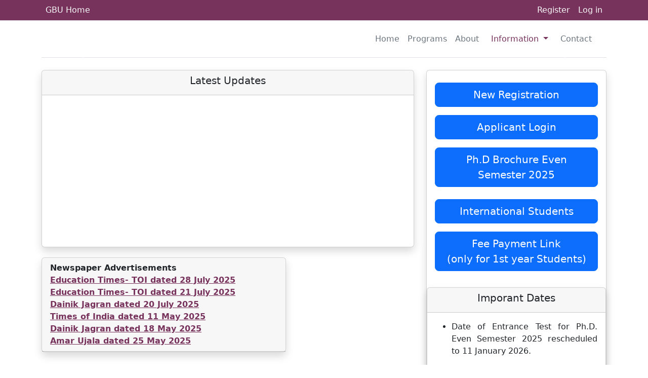

--- FILE ---
content_type: text/html; charset=utf-8
request_url: https://www.gbu.ac.in/admissions/ProgramDetails/109
body_size: 5676
content:
<!DOCTYPE html>
<html lang="en">
<head>
    <meta charset="utf-8">
    <meta name="viewport" content="width=device-width, initial-scale=1">
    <!--<link href="https://cdn.jsdelivr.net/npm/bootstrap@5.0.0-beta2/dist/css/bootstrap.min.css" rel="stylesheet" integrity="sha384-BmbxuPwQa2lc/FVzBcNJ7UAyJxM6wuqIj61tLrc4wSX0szH/Ev+nYRRuWlolflfl" crossorigin="anonymous">-->
    <link rel="icon" type="image/gif/png" href="/Content/img/logo_gbu.png">
    <link href="/Content/css/bootstrap.min.css" rel="stylesheet" />
    <link href="/Content/css/theme.css" rel="stylesheet" />
    <title>Gautam Buddha University</title>


</head>
<body class="d-flex flex-column min-vh-100" style="background-color:gainsboro">
    <div class="header sticky-top">
        <nav class="navbar navbar-dark py-0 navbar-expand py-md-0 gb-dark" id="first-nav">
            <div class="navbar-collapse collapse" id="">
                <ul class="navbar-nav mx-auto">
                    <li class="nav-item py-0 px-1"><a href="http://gbu.ac.in/" class="nav-link nav-1 text-white">Main Website</a></li>
</ul>
                    <div class="clearfix py-1" />
            </div>
        </nav>
        <nav class="navbar navbar-light bg-light pt-2 pb-1 navbar-expand-lg">
            <div class="container">
                <a class="navbar-brand" href="/">
                    <img src="/Content/img/fulllogogbu.png" style="height: 60px;" class="logo" />
                </a>
                <!--<img src="~/Content/img/logo_gbu.png" class="logo"><a class="navbar-brand" href="/">

        <h5 class="px-1 me-auto" id="college-name">
            गौतम बुद्ध विश्वविद्यालय<br>GAUTAM BUDDHA UNIVERSITY<br>-->
                <!--<p class="college-name-tag me-auto">
        Established by the UP GBU Act 2002 UP Act No. 9 of 2002<br>
        Approved by UGC under Section 12-B, NAAC Accredited
    </p>-->
                <!--</h5>
    </a>-->
                <nav class="navbar navbar-expand-lg shadow round navbar-light bg-light">
                    <div class="container-fluid">
                        <button class="navbar-toggler" type="button" data-bs-toggle="collapse" data-bs-target="#navbarScroll" aria-controls="navbarScroll" aria-expanded="false" aria-label="Toggle navigation">
                            <span class="navbar-toggler-icon"></span>
                        </button>
                        <div class="collapse navbar-collapse" id="navbarScroll">
                            <ul class="navbar-nav me-auto my-2 my-lg-0 navbar-nav-scroll">
                                <!--style="--bs-scroll-height: 100px;"-->
                                <li class="nav-item">
                                    <a class="nav-link active" aria-current="page" href="/admissions">Home</a>
                                </li>
                                <li class="nav-item dropdown">
                                    <a class="nav-link dropdown-toggle" href="#" id="navbarScrollingDropdown" role="button" data-bs-toggle="dropdown" aria-expanded="false">
                                        About
                                    </a>
                                    <ul class="dropdown-menu" aria-labelledby="navbarScrollingDropdown">
                                        <li>  <a class="dropdown-item" href="/admissions/program">Schools & Programmes</a></li>
                                        <li> <a class="dropdown-item" href="/admissions/team">Admission Team</a>  </li>
                                </li>
                            </ul>
                            </li>
                            <li class="nav-item dropdown">
                                <a class="nav-link dropdown-toggle" href="#" id="navbarScrollingDropdown" role="button" data-bs-toggle="dropdown" aria-expanded="false">
                                    Admissions Information
                                </a>
                                <ul class="dropdown-menu" aria-labelledby="navbarScrollingDropdown">
                                    <li>
                                        <a class="dropdown-item" href="/Content/admissions/brochures/Final_GBU_Brochure_2022.pdf">Admission Brochure 2022</a>
                                    </li>
                                    
                                    <li>
                                        <a class="dropdown-item" href="/admissions/dates">Important Dates</a>
                                    </li>
                                    <li>
                                        <a class="dropdown-item" href="/Content/admissions/brochures/Fee_Structure_3June2022.pdf">Fee Structure 2022</a>
                                        <!--
           <a  href="/admissions/feestructure"></a>
        -->
                                    </li>
                                    <li>
                                        <a class="dropdown-item" href="https://pravesh.gbu.ac.in/app/public/syllabus.php">GBU Entrance Test Syllabus</a>
                                    </li>
                                    <li>
                                        <a class="dropdown-item" href="/admissions/internationalstudents">International Students</a>
                                    </li>
                                    <hr />
								<a class="dropdown-item" href="/Content/admissions/brochures/Final_GBU_Brochure_2022.pdf">Admission Brochure 2022</a>
     <a class="dropdown-item" id="sub-main-navigation" href="/Content/admissions/brochures/GBU_Brochure2021-22.pdf">Admission Brochure 2021</a>
			
                                    <a class="dropdown-item" id="sub-main-navigation" href="/Content/admissions/brochures/GBU_Brochure2020-21.pdf">Admission Brochure 2020</a>
									 <a class="dropdown-item" id="sub-main-navigation" href="/Content/admissions/brochures/GBU_Brochure2019-20.pdf">Admission Brochure 2019</a>
									 

                                </ul>
                            </li>
                            <!--<li class="nav-item">
                    <a class="nav-link active" aria-current="page" href="https://youtu.be/awlKnKv17L8">Exam Demo</a>
                </li>-->
                            </ul>

                        </div>
                    </div>
                </nav>
            </div>
            </nav>
    </div>
    <div class="gcse-searchresults-only"></div>
    <!--nav bar section end here -->
    <body>
        <style>
            .gsc-control-cse {
                padding: 0rem;
            }

            .xxx-l {
                font-size: 41px;
                position: absolute;
                bottom: 162px;
                left: -86px;
                word-spacing: 3px;
                font-family: 'Averia Gruesa Libra';
                font-weight: 200;
            }

            .xxx-r {
                font-size: 41px;
                position: absolute;
                bottom: 162px;
                left: -60px;
                word-spacing: 3px;
                font-family: 'Averia Gruesa Libra';
                font-weight: 200;
            }

            .nav-tabs {
                border-bottom: 3px solid #dee2e6 !important;
            }

            .heading2 {
                margin: 25px 0;
                margin-bottom: 15px;
                font-weight: 350;
            }
        </style>

        <div class="container body-content">
            


<meta http-equiv="refresh" content="0; URL=https://pravesh.gbu.ac.in/" />
<div class="container pt-3">
    <div class="container-fluid m-0 px-5 py-3">

        <section class="inner-page">
        <div class="inner-hadding">
            <div class="container">
                <div class="top-menu-sec" style="display:none">
                    <h4>Browse Course</h4>
                    <ul>
                        <li class="active"><a href="program-detail2.html">Under Graduate</a></li>
                        <li><a href="#">Post Graduate</a></li>
                        <li><a href="#">Other Couser</a></li>


                    </ul>
                </div>
                <h1 class="pb-1">Diploma in Urdu Language (Part-Time, Non- Residential)</h1>

            </div>
        </div>
                        <section class="inner_section course_pages programmes_detail">
                            <div class="container">
                                <div class="row">
                                    <div class="program_menu col-lg-9">
                                        <h3>Program Code <span>DH02</span></h3>
                                    </div>
                                    <div class="course_applybtn col-lg-3">

        <a class="btn btn-danger">Admission Not open</a>                                    </div>
                                </div>
                                <div class="row mt-4">
                                    <div class="col-lg-12">
                                        <div class="row">
                                            <div class="col-lg-6">
                                                <strong>Department</strong>
                                                 Humanities and Social Sciences
                                            </div>
                                        </div>
                                        <div class="row">
                                            <div class="col-lg-6">
                                                <strong>School</strong>
                                                University School of Humanities and Social Sciences
                                            </div>
                                        </div>


                                        <div class="row">
                                            <div class="col-lg-12">
                                                <p>
                                                    <strong>Selection Process</strong>
                                                    Direct admission

                                                </p>
                                            </div>
                                        </div>
                                    </div>
                                </div>

                            </div>

                            <div class="container-fluid course_info">
                                <div class="container">
                                    <br />

                                    <div class="row course_text_box">

                                        <div class="col-lg-4 bg-info">
                                            <p>
                                                <strong>Eligibility</strong>
                                                10+2 in any discipline from a recognized University/ college established by law with minimum 45% Marks (40% for SC/ST) or equivalent grade.

                                            </p>
                                        </div>

                                        <div class="col-lg-4 bg-info">
                                            <p>
                                                <strong>Duration</strong>
                                                1 Year ( 2 Semester)
                                            </p>
                                        </div>

                                        <div class="col-lg-4 bg-info">
                                            <p>
                                                <strong>No of Seats</strong>
                                                30
                                            </p>
                                        </div>

                                    </div>
                                </div>
                            </div>


                            <div class="programe_tabbing">
                                <div class="container">
                                    <h2 class="py-5">Fee Structure</h2>
                                </div>
                            </div>

                        </section>
            <div class="container-fluid">
                <table class="table-sm table-responsive table-striped border-0" border="1">
                    <thead>
                        <tr class="text-center text-white" style="background-color: #78335d">
                            <th class="py-5">PROGRAMME</th>
                            <th class="py-4">Registration Fee (&#8377;)<span class="text-danger">*</span> <span class="small">(NON-REFUNDABLE)</span></th>
                            <th class="py-4">Security Fee (&#8377;)<span class="text-danger">*</span> <span class="small">(REFUNDABLE)</span> </th>
                            <th class="py-4">Library Fee (&#8377;)<span class="text-danger">*</span></th>
                            <th class="py-4">Sports Fee (&#8377;)<span class="text-danger">*</span></th>
                            <th class="py-4">Examination Fee (&#8377;) <span class="small">(Per Sem)</span></th>
                            <th class="py-4">Academic Fee (&#8377;) <span class="small">(Per Sem)</span></th>
                            <th class="py-4">Total Fee (&#8377;) <span class="small"> <br>(1<sup>st</sup> Sem)</span></th>
                            <th class="py-4">Total Fee (&#8377;) <span class="small"> <br>(2<sup>nd</sup> Sem <span class="text-primary">#</span>)</span></th>
                        </tr>
                    </thead>
                    <tbody>
            <tr>
                <td>DH01</td>
                <td>10000</td>
                <td>10000</td>
                <td>1200</td>
                <td>700</td>
                <td>1000</td>
                <td>20000</td>
                <td>42900</td>
                <td>20000</td>
            </tr>
                    </tbody>
                </table>
            </div>
            <!--

                 <div class="programe_tabbing">
                    <div class="container">
                        <h2 class="py-3">Course Structure</h2>
                        <a class="btn btn-primary" href="\gbudata\AcadProg\SOVSAS\BHM_CS">PDF</a>
                    </div>
                </div>
    -->
            <!--end About Section -->
        </section>

    </div>
</div>

            <hr />

        </div>


        <footer class="page-footer font-small">
            <div class="bg-light unique-color-dark">
                <div class="container text-center text-md-left mt-5">
                    <!-- Grid row-->
                    <div class="row py-3 d-flex align-items-center">
                        <!-- Grid column -->
                        <div class="col-md-6 col-lg-5 text-center  text-md-left mb-4 mb-md-0">
                            <h6 class="mb-0">Get connected with us on social networks!</h6>
                        </div>
                        <!-- Grid column -->
                        <!-- Grid column -->
                        <div class="col-md-6 col-lg-7 text-center text-md-right">
                            <!-- Facebook -->
                            <a class="fb-ic  " href="http://mail.gbu.ac.in/">
                                <i id="fa-size" class="fa fa-envelope mx-1 text-danger"></i>
                            </a>
                            <a class="fb-ic" href="https://www.facebook.com/gbugrnoida.dic/">
                                <i class="fa fa-facebook-official mr-2" id="fa-size" style="color:#3b5998 "></i>
                            </a>
                            <!-- Twitter -->
                            <a class="tw-ic" href="https://twitter.com/gbugrnoida">
                                <i class="fa fa-twitter white-text mr-2" id="fa-size" style="color: #1da1f2"> </i>
                            </a>

                        </div>
                        <!-- Grid column -->
                    </div>
                    <!-- Grid row-->
                </div>
            </div>
            <div class="bg-light unique-color-dark" style="background-color:antiquewhite">
                <div class="content text-center text-md-left pt-2 my-1">
                    <div class="container-fluid">
                        <div class="row">
                            <div class="col-md-4 offset-md-1">
                                <div class="container ">
                                    <h5> <b>Admission Office</b></h5>

                                    <div class="f-contact text-center container">
                                        <!-- <h4 class="font-weight-normal" style="font-size: 1.2rem; letter-spacing: 2px">
                                        गौतम बुद्ध
                                        विश्वविद्यालय <br>
                                        Gautam Buddha University <br>
                                    </h4>
                                    <br>
                                    <h6 class="font-weight-light" style="font-size: 1rem">
                                        Greater Noida
                                        Gautam Budh Nagar <br>
                                        Uttar Pradesh (India) - 201310
                                    </h6>
                                    <a href="tel:01202344200"><i class="fa fa-phone mr-3"></i>Phone No.: 0120-2344200</a>
                                      -->

                                        <p class="card-text ml-2">
                                            Administrative Block, <br>
                                            Gautam Buddha University, <br>
                                            Greater NOIDA,
                                            Gautam Budh Nagar,<br>
                                            Uttar Pradesh-201312 (INDIA)<br>
                                            <!--  <i class="fa fa-envelope"></i>&nbsp; <a href="mailto:info@gbu.ac.in"> info@gbu.ac.in</a> <br> -->
                                            <i class="fa fa-envelope"></i>&nbsp; <a href="mailto:admissions@gbu.ac.in"> admissions@gbu.ac.in</a> <br>
                                            <i class="fa fa-phone"></i>&nbsp;<a href="tel:01202344200"> 0120-234 4200 </a><br>
                                        </p>
                                    </div>
                                </div>
                            </div>
                            <div class="col-md-5">
                                <h5> <b>Important Phone No.</b></h5> <br>

                                <table class="table-sm table-hover table-responsive fullwidth border-0" border="1">
                                    <tr>
                                        <td>General Enquiry</td>
                                        <td><a href="tel:01202344200"> 0120-234 4200 </a></td>
                                    </tr>
                                    <tr>
                                        <td>Admission Help Desk (General)</td>
                                        <td><a href="tel:01202344234"> 0120-234 4234/47</a></td>
                                    </tr>
									 <tr>
										  <td>Admission Helpdesk (School of Engineering)</td>
										  <td><a href="tel:01202346052">0120-234 6052 </td>
										 
									</tr>
									 
                                    <tr>
                                        <td>Admission Help Desk (Technical & Financial Issues)</td>
                                        <td><a href="tel:01202344255"> 0120-234 4255 </a></td>
                                    </tr>
                                    <tr>
                                        <td>Chief Warden (Male and Female)</td>
                                        <td><a href="tel:01202346175"> 0120-234 6175 </a></td>
                                    </tr>
                                </table>
                            </div>
                        </div>
                    </div>
                </div>
            </div>
        </footer>
        <div class="text-center bg-dark text-white py-2">
            &copy; 2026 - Gautam Buddha University. Maintained by DIC & <a href="/page/ccc" style="color: white"> CCC.</a> <a href="/page/sitemap" style="color: white">Sitemap</a>
        </div>
        <script src="/Content/js/bootstrap.bundle.min.js"></script>
    </body>
</html>


--- FILE ---
content_type: text/html; charset=utf-8
request_url: https://pravesh.gbu.ac.in/
body_size: 7885
content:
<!DOCTYPE html>
<html>
<head>
    <meta charset="utf-8" />
    <meta name="viewport" content="width=device-width, initial-scale=1.0" />
    <meta name="description" content="Admission Portal of Gautam Buddha University (GBU) for B.A., B.Sc., M.A., M.Sc., B.A. LLB, B.Tech., M.Tech. etc." />
    <title>
        Gautam Buddha University
Home
    </title>
    <link href="/Content/css?v=LLYy-I8jK3AWy3eWgyX5VTQcsOlWCJ2HS7MReUarWq01" rel="stylesheet"/>

    <script src="/bundles/modernizr?v=inCVuEFe6J4Q07A0AcRsbJic_UE5MwpRMNGcOtk94TE1"></script>


</head>
<body>
    <nav class="topbar gb-primary border-bottom">

        <div class="container d-flex flex-wrap">
            <ul class="nav me-auto">
                <li class="nav-item"><a href="https://gbu.ac.in" class="nav-link link-light px-2 active" aria-current="page">GBU Home</a></li>
                
            </ul>

            <ul class="nav">
    <li class="nav-item"><a class="nav-link link-light px-2" href="/app/public/register.php">Register</a></li>
    <li class="nav-item"><a class="nav-link link-light px-2" href="/app/public/login.php">Log in</a></li>
    
</ul>


        </div>
    </nav>
    <div class="container d-flex flex-column min-vh-100">
        <header class="d-flex flex-wrap align-items-center justify-content-center justify-content-md-between py-3 mb-1 border-bottom">
            <a href="/" class="d-flex align-items-center col-md-3 mb-2 mb-md-0 text-dark text-decoration-none">
                <img alt="GBU Logo" src="/Content/images/logo.png" class="w-100" />
            </a>


            <div class="col-md-5 justify-content-end">
                <ul class="nav col-12 col-md-auto mb-2  mb-md-0">
                    <li><a class="nav-link px-2 link-secondary" href="/">Home</a></li>
                    <li><a class="nav-link px-2 link-secondary" href="/Programs">Programs</a></li>
                    <li><a class="nav-link px-2 link-secondary" href="/Home/About">About</a></li>
                    <li class="dropdown">
                        <a class="nav-link dropdown-toggle" href="#" id="navbarScrollingDropdown" role="button" data-bs-toggle="dropdown" aria-expanded="false">
                            Information
                        </a>
                        <ul class="dropdown-menu" aria-labelledby="navbarScrollingDropdown">
                            <li>
                                <a class="dropdown-item" href="/Content/Data/PhD-BrochureEve Semester2025.pdf">Ph.D. Brochure Even Semester 2025</a>
                            </li>
                            
			<!-- <li>
                                <a class="dropdown-item" href="--/Content/Data/GBU-BROCHURE-2025.pdf">Admission Brochure 2025-26</a> 
                            </li> -->

                            <li>
                                <a class="dropdown-item" href="/Home/Dates">Important Dates</a>
                            </li>
                           <li>
                                <a class="dropdown-item" href="/Content/Data/Fee-Structure-2025.pdf">Fee Structure 2025</a>
                                
                                   <a  href="/admissions/feestructure"></a>
                               
                            </li>
                            <li>
                                <a class="dropdown-item" href="/Home/Syllabus">GBU Entrance Test Syllabus</a>
                            </li>
                            <li>
                                <a class="dropdown-item" href="/Home/InternationalStudents">International Students</a>
                                
                            </li>
                            <li class="dropdown-divider"></li>
                            <li class="dropdown-item" style="color:brown"><b>Forms</b></li>
                            <li><a class="dropdown-item" href="/Content/Data/Withdrawal-form-2025.pdf"> Withdrawal Form </a></li>
                            


                            <li class="dropdown-divider"></li>
                            <li class="dropdown-item" style="color:brown"><b>Admission Brochures</b></li>
			    <li> <a class="dropdown-item" href="/Content/Data/GBU-BROCHURE-2025.pdf">Admission Brochure 2025</a></li>
 			    <li> <a class="dropdown-item" href="/Content/Data/GBU_AdmissionBrochure-Final_C_2024.pdf">Admission Brochure 2024</a></li>
                            <li><a class="dropdown-item" href="/Content/Data/GBU Prospectus-revised_May2023.pdf">Admission Brochure 2023</a></li>
 			    <li><a class="dropdown-item" href="/Content/Data/GBU_Brochure2022-23.pdf"> Admission Brochure 2022</a></li>
                            <li><a class="dropdown-item" id="sub-main-navigation" href="/Content/Data/GBU_Brochure2021-22.pdf">Admission Brochure 2021</a></li>
                            <li><a class="dropdown-item" id="sub-main-navigation" href="/Content/Data/GBU_Brochure2020-21.pdf">Admission Brochure 2020</a></li>
                            <li><a class="dropdown-item" id="sub-main-navigation" href="/Content/Data/GBU_Brochure2019-20.pdf">Admission Brochure 2019</a></li>

                        </ul>
                    </li>
                    <li><a class="nav-link px-2 link-secondary" href="/Home/Contact">Contact</a></li>


                </ul>

            </div>
        </header>


        

<div id="carouselExampleIndicators" class="carousel slide" data-bs-ride="carousel">
    <div class="carousel-indicators">
        <button type="button" data-bs-target="#carouselExampleIndicators" data-bs-slide-to="0" class="active" aria-current="true" aria-label="Slide 1"></button>
       <button type="button" data-bs-target="#carouselExampleIndicators" data-bs-slide-to="1" aria-label="Slide 2"></button>
        <button type="button" data-bs-target="#carouselExampleIndicators" data-bs-slide-to="2" aria-label="Slide 3"></button>
        <button type="button" data-bs-target="#carouselExampleIndicators" data-bs-slide-to="3" aria-label="Slide 4"></button>
        <button type="button" data-bs-target="#carouselExampleIndicators" data-bs-slide-to="4" aria-label="Slide 5"></button>
        <button type="button" data-bs-target="#carouselExampleIndicators" data-bs-slide-to="5" aria-label="Slide 6"></button>
        <button type="button" data-bs-target="#carouselExampleIndicators" data-bs-slide-to="6" aria-label="Slide 7"></button>
        <button type="button" data-bs-target="#carouselExampleIndicators" data-bs-slide-to="7" aria-label="Slide 8"></button>
        <button type="button" data-bs-target="#carouselExampleIndicators" data-bs-slide-to="8" aria-label="Slide 9"></button>
        <button type="button" data-bs-target="#carouselExampleIndicators" data-bs-slide-to="9" aria-label="Slide 10"></button>
        <button type="button" data-bs-target="#carouselExampleIndicators" data-bs-slide-to="10" aria-label="Slide 11"></button>
        <button type="button" data-bs-target="#carouselExampleIndicators" data-bs-slide-to="11" aria-label="Slide 12"></button>
	  <button type="button" data-bs-target="#carouselExampleIndicators" data-bs-slide-to="12" aria-label="Slide 13"></button>
       <button type="button" data-bs-target="#carouselExampleIndicators" data-bs-slide-to="13" aria-label="Slide 14"></button>
 	<button type="button" data-bs-target="#carouselExampleIndicators" data-bs-slide-to="14" aria-label="Slide 15"></button>
        <button type="button" data-bs-target="#carouselExampleIndicators" data-bs-slide-to="15" aria-label="Slide 16"></button> 
    </div>
    <div class="carousel-inner">
 	<div class="carousel-item active">
            <img src="/Content/images/banner/Ban-AdmOpen-1.png" class="d-block w-100 h-50" alt="...">
        </div>
 <div class="carousel-item">
            <img src="/Content/images/banner/ban03.jpg" class="d-block w-100 h-40" alt="...">
        </div>
 <div class="carousel-item">
            <img src="/Content/images/banner/ban-EE1.png" class="d-block w-100" alt="...">
        </div>
        <!--<div class="carousel-item">
            <img src="~/Content/images/banner/ban04.jpg" class="d-block w-100 h-40" alt="...">
        </div>-->
 <div class="carousel-item">
            <img src="/Content/images/banner/ban01.jpg" class="d-block w-100 h-40" alt="...">
        </div>
        <div class="carousel-item">
            <img src="/Content/images/banner/SOLJG.png" class="d-block w-100 h-40" alt="...">
</div>
         <div class="carousel-item">
            <img src="/Content/images/banner/ban-Physics.jpeg" class="d-block w-100 h-40" alt="...">
        </div>
       
        <div class="carousel-item">
            <img src="/Content/images/banner/ban07.jpg" class="d-block w-100 h-40" alt="...">
        </div>
        <div class="carousel-item">
            <img src="/Content/images/banner/ban08.jpg" class="d-block w-100 h-40" alt="...">
        </div>
        <div class="carousel-item">
            <img src="/Content/images/banner/Banner-EV-09.jpg" class="d-block w-100 h-40" alt="...">
        </div>
     
       <div class="carousel-item">
            <img src="/Content/images/banner/ban-EE.png" class="d-block w-100 h-40" alt="...">
        </div>
       
	<!--<div class="carousel-item">
            <img src="~/Content/images/banner/banner_Phy.jpg" class="d-block w-100" alt="...">
        </div>-->
	<div class="carousel-item">
            <img src="/Content/images/banner/SOM-Allprog.png" class="d-block w-100" alt="...">
        </div>
	<div class="carousel-item">
            <img src="/Content/images/banner/SOM_MBAExec.png" class="d-block w-100" alt="...">
        </div>
	<div class="carousel-item">
            <img src="/Content/images/banner/SOM_ban2.png" class="d-block w-100" alt="...">
        </div>
     	<div class="carousel-item">
            <img src="/Content/images/banner/FPT_ban.jpg" class="d-block w-100" alt="...">
        </div>
 	<div class="carousel-item">
            <img src="/Content/images/banner/IPUA-ban.jpg" class="d-block w-100" alt="...">
        </div>
    </div>
    <button class="carousel-control-prev" type="button" data-bs-target="#carouselExampleIndicators" data-bs-slide="prev">
        <span class="carousel-control-prev-icon" aria-hidden="true"></span>
        <span class="visually-hidden">Previous</span>
    </button>
    <button class="carousel-control-next" type="button" data-bs-target="#carouselExampleIndicators" data-bs-slide="next">
        <span class="carousel-control-next-icon" aria-hidden="true"></span>
        <span class="visually-hidden">Next</span>
    </button>
</div> 
<div class="jumbotron">
    <div class="row">
        <div class="col-md-8 my-1 pt-3" style="height:350px">
            <div class="card shadow" style="height:350px" id="">
                <div class="card-header" id="">
                    <h5 class=" text-center">Latest Updates</h5>
                </div>
                <!-- <div class="card-header" id="">
                          <h7 class=" text-center"><b>  </b></h7>
                      </div> -->
                <div class="card-body">
                    <marquee direction="up" height=250px onmouseover="this.stop();" onmouseout="this.start();" scrollamount="2">

                            <ul>
        <li>
                    <b> <a href="/Home/DownloadFile?nName=Ph.D.Even%20Semester%20Interview%20schedule.pdf" target="_blank">Ph.D. Interview Schedule for Even Semester Session 2025-26</a> 
                        </b>
                    <br/>
 
        </li>
    </ul>
    <ul>
        <li>
                <b><a href="https://pravesh.gbu.ac.in/app/public/login.php" target = "_blank">Important Notice : Download Admit card for Ph. D. Even Semester Entrance Examination 2025-26 from your login Id</a>
            </b>
                <br />
 
        </li>
    </ul>
    <ul>
        <li>
                    <b> <a href="/Home/DownloadFile?nName=Revised%20Schedule%20for%20Ph.D%20Even%20Semester.pdf" target="_blank">Revised Schedule for Ph.D. Programs Even Semester Session 2025-26</a> 
                        </b>
                    <br/>
 
        </li>
    </ul>
    <ul>
        <li>
                    <b> <a href="/Home/DownloadFile?nName=Schedule%20for%20Ph.D.%20Even%20semester%20Admission%202025-26%20pdf.pdf" target="_blank">Schedule for Ph.D. Programs Even Semester Session 2025-26</a> 
                        </b>
                    <br/>
 
        </li>
    </ul>
    <ul>
        <li>
                    <b> <a href="/Home/DownloadFile?nName=Notification%20Counseling%20cum%20Admission%20B.Sc.%20%28Hons.%29%20Clinical%20Psychology%202025-26.pdf" target="_blank">Notification for Counseling Cum Admission Process for B.Sc. (Hons.) (Clinical Psychology) Program 2025</a> 
                        </b>
                    <br/>
 
        </li>
    </ul>
    <ul>
        <li>
                    <b> <a href="/Home/DownloadFile?nName=Notification%20Counseling%20cum%20Admission%20M.Phil.%202025-26.pdf" target="_blank">Notification for Counseling Cum Admission Process for M. Phil. (Clinical Psychology) Program 2025</a> 
                        </b>
                    <br/>
 
        </li>
    </ul>
    <ul>
        <li>
                    <b> <a href="/Home/DownloadFile?nName=B.Ed%20notification%20direct%20mode%20-2025-26.pdf" target="_blank">Notification for Counseling Cum Admission Process in Direct Mode for (B.Ed.) Program</a> 
                        </b>
                    <br/>
 
        </li>
    </ul>
    <ul>
        <li>
                    <b> <a href="/Home/DownloadFile?nName=MoP-Up%20conuseling%20cum%20admission%202025-26.pdf" target="_blank">Mop-Up Round for Counseling Cum Admission for Academic Session 2025</a> 
                        </b>
                    <br/>
 
        </li>
    </ul>
    <ul>
        <li>
                    <b> <a href="/Home/DownloadFile?nName=Notification%20Counseling%20cum%20Admission%20B.Ed.%202025.pdf" target="_blank">Schedule For Counseling Cum Admission for B.Ed. program Academic Session 2025-26</a> 
                        </b>
                    <br/>
 
        </li>
    </ul>
    <ul>
        <li>
                    <b> <a href="/Home/DownloadFile?nName=Notification%20Counseling%20cum%20Admission%202%20-%2010%20September%202025-26.pdf" target="_blank">Schedule For Admission Cum Counseling for Academic Session 2025-26 (For UG, PG, PG DIPLOMA, Working Professionals)</a> 
                        </b>
                    <br/>
 
        </li>
    </ul>
    <ul>
        <li>
                    <b> <a href="/Home/DownloadFile?nName=Notification%20Counseling%20cum%20Admission%202025-26.pdf" target="_blank">First-cum-First basis Counseling Schedule for ITEP programs against remaining vacant seats</a> 
                        </b>
                    <br/>
 
        </li>
    </ul>
    <ul>
        <li>
                    <b> <a href="/Home/DownloadFile?nName=Notification%20LL.M%201%20year%20program%202025-26.pdf" target="_blank">Notification For LL.M. 1 Year Program Through GBU-ET</a> 
                        </b>
                    <br/>
 
        </li>
    </ul>
    <ul>
        <li>
                    <b> <a href="/Home/DownloadFile?nName=FirstcumFirstNotice.pdf" target="_blank">First-cum-First basis Counseling Schedule against remaining vacant seats</a> 
                        </b>
                    <br/>
 
        </li>
    </ul>
    <ul>
        <li>
                    <b> <a href="/Home/DownloadFile?nName=Counseling%20Cum%20Admission-%202025-26....pdf" target="_blank">Schedule For Admission Cum Counseling for Academic Session 2025-26 (For UG, PG, PG DIPLOMA, Working Professionals and ITEP Programs)</a> 
                        </b>
                    <br/>
 
        </li>
    </ul>
    <ul>
        <li>
                    <b> <a href="/Home/DownloadFile?nName=Notification%20for%20Ph.D.%202025pdf.pdf" target="_blank">Notification For Ph.D. Interview 2025</a> 
                        </b>
                    <br/>
 
        </li>
    </ul>
    <ul>
        <li>
                    <b> <a href="/Home/DownloadFile?nName=Notification%20Counseling%20cum%20Admission%20for%20ITEP%2013%20August%202025-26..pdf" target="_blank">Special Admission Drive in ITEP Programmes for SC/ST/OBC and EWS Candidates</a> 
                        </b>
                    <br/>
 
        </li>
    </ul>
    <ul>
        <li>
                    <b> <a href="/Home/DownloadFile?nName=Notice-NCTE%20Counseling%206%20August%202025.pdf" target="_blank">Third Phase of ITEP 4 Years Program Counseling Cum Admission for Academic Session 2025-26 scheduled on 6 August 2025</a> 
                        </b>
                    <br/>
 
        </li>
    </ul>
    <ul>
        <li>
                    <b> <a href="/Home/DownloadFile?nName=Notification%20Counseling%20cum%20Admission%201%20August%202025-26.pdf" target="_blank">2nd Phase of Special Drive for SC/ST/OBC/EWS and 4th Phase Schedule for Counseling cum Admission for Academic Session 2025-26</a> 
                        </b>
                    <br/>
 
        </li>
    </ul>
    <ul>
        <li>
                    <b> <a href="/Home/DownloadFile?nName=GETB%20Third%20List_merged.pdf" target="_blank">Third Round : Merit List of GAT-B Qualified Candidates for The Admission in M.Sc. (Biotechnology) Program-2025</a> 
                        </b>
                    <br/>
 
        </li>
    </ul>
    <ul>
        <li>
                    <b> <a href="/Home/DownloadFile?nName=Notification%20for%20Ph.D.pdf" target="_blank">Admission Open in Ph.D. for JRF / NET / UGC Ph.D. qualified candidates against remaining vacant seats</a> 
                        </b>
                    <br/>
 
        </li>
    </ul>
    <ul>
        <li>
                    <b> <a href="/Home/DownloadFile?nName=GETB%20second%20List_merged.pdf" target="_blank">Second Round : Merit List of GAT-B Qualified Candidates for The Admission in M.Sc.  (Biotechnology) Program-2025</a> 
                        </b>
                    <br/>
 
        </li>
    </ul>
    <ul>
        <li>
                    <b> <a href="/Home/DownloadFile?nName=ITEP-Second%20Counseling.pdf" target="_blank">Second Phase of ITEP 4 Years Program Counseling Cum Admission for Academic Session 2025-26 scheduled on 22 July 2025</a> 
                        </b>
                    <br/>
 
        </li>
    </ul>
    <ul>
        <li>
                    <b> <a href="/Home/DownloadFile?nName=Notificeati%20SC%2CST%2COBC%2CEWS%20%20Drive......pdf" target="_blank">Special Admission Drive for SC/ST/OBC and EWS Candidates</a> 
                        </b>
                    <br/>
 
        </li>
    </ul>
    <ul>
        <li>
                    <b> <a href="/Home/DownloadFile?nName=GAT-B-Ist-MeritList-2025.pdf" target="_blank">Merit List of GAT-B Qualified Candidates for the Admission in M.Sc. (Biotechnology) Program-2025: (First Round)</a> 
                        </b>
                    <br/>
 
        </li>
    </ul>
    <ul>
        <li>
                    <b> <a href="/Home/DownloadFile?nName=Notification%20Schedule-Counseling%2010-11%20July%202025.pdf" target="_blank">3rd Phase: Schedule For  Counseling cum Admission For Academic Session 2025-26 (For UG, PG, PG DIPLOMA and Working Professionals Programs)</a> 
                        </b>
                    <br/>
 
        </li>
    </ul>
    <ul>
        <li>
                <b><a href="https://pravesh.gbu.ac.in/app/public/login.php" target = "_blank">GBU-ET 2025 Final Result for Ph.D. and M.Phil. has been declared.</a>
            </b>
                <br />
 
        </li>
    </ul>
    <ul>
        <li>
                    <b> <a href="/Home/DownloadFile?nName=Schedule-Interview.pdf" target="_blank">Interview Schedule for Ph.D., M. Phil. Clinical Psychology, LL.M 1 year and LL. M. 2 year programs</a> 
                        </b>
                    <br/>
 
        </li>
    </ul>
    <ul>
        <li>
                    <b> <a href="/Home/DownloadFile?nName=Advt-GatB-M.Sc.Biotech-9June2025.pdf" target="_blank">Admission of GAT-B Rank/Score Card Holder Candidates in DBT supported M.Sc. Biotechnology Programme for Academic Session 2025-26</a> 
                        </b>
                    <br/>
 
        </li>
    </ul>
    <ul>
        <li>
                    <b> <a href="/Home/DownloadFile?nName=Notification%20For%20All%20B.Tech%202025-26.pdf" target="_blank">Notification For  All B.Tech. Programs</a> 
                        </b>
                    <br/>
 
        </li>
    </ul>
    <ul>
        <li>
                    <b> <a href="/Home/DownloadFile?nName=Notification%20B.Arch..pdf" target="_blank">Notification For B.Arch. Program</a> 
                        </b>
                    <br/>
 
        </li>
    </ul>
    <ul>
        <li>
                    <b> <a href="/Home/DownloadFile?nName=Notification%20For%20MBA%20and%20MBA%20%28Business%20Analytics%20%26%20Data%20Science%29%20Programs%20through%20GBU-ET%2C%2C%2C%2C%2C%2C.pdf" target="_blank">Notification For MBA and MBA (Business Analytics &amp; Data Science) Programs through GBU-ET</a> 
                        </b>
                    <br/>
 
        </li>
    </ul>
    <ul>
        <li>
                    <b> <a href="/Home/DownloadFile?nName=Notification%20Schedule-Counseling%2012-13%20June%20%202025%20-.pdf" target="_blank">2nd Phase: Schedule For Admission Cum Counseling For Academic Session 2025-26 (For UG, PG, PG DIPLOMA and Working Professionals Programs)</a> 
                        </b>
                    <br/>
 
        </li>
    </ul>
    <ul>
        <li>
                    <b> <a href="/Home/DownloadFile?nName=Notification%20For%20B.Sc.%20%28Hons.%29%20Clinical%20Psychology%20Program%20through%20GBU-ET%202025-26.pdf" target="_blank">Notification For B.Sc. (Hons.) Clinical Psychology Program Through GBU-ET</a> 
                        </b>
                    <br/>
 
        </li>
    </ul>
    <ul>
        <li>
                    <b> <a href="/Home/DownloadFile?nName=Notification%20LL.M%20%281%20and%202%20Years%29%20Interview%202025-26.pdf" target="_blank">Notification For Both LL.M. 1 Year (PLJ01) And LL.M. 2 Year (PLJ02) Programs Through GBU-ET</a> 
                        </b>
                    <br/>
 
        </li>
    </ul>
    <ul>
        <li>
                    <b> <a href="/Home/DownloadFile?nName=Notice-M.Phil-counseling-2025-26.pdf" target="_blank">Notification For M.Phil. Clinical Psychology Program Schedule</a> 
                        </b>
                    <br/>
 
        </li>
    </ul>
    <ul>
        <li>
                    <b> <a href="/Home/DownloadFile?nName=Schedule%20for%20GBU-ET.pdf" target="_blank">Schedule for Admission cum Counselling for Academic Session 2025</a> 
                        </b>
                    <br/>
 
        </li>
    </ul>
    <ul>
        <li>
                <b><a href="https://pravesh.gbu.ac.in/app/public/login.php" target = "_blank">Admit Card released for GBU-ET programs, kindly download from your Login</a>
            </b>
                <br />
 
        </li>
    </ul>
    <ul>
        <li>
                    <b> <a href="/Home/DownloadFile?nName=Schedule%20for%20Admission%202025-26.pdf" target="_blank">Detailed Schedule for First Phase of Counseling cum Admissions (23 - 28 May 2025) through National Level Test Score and Merit in Qualifying Examination</a> 
                        </b>
                    <br/>
 
        </li>
    </ul>

                    </marquee>
                </div>
            </div>
 <div class="row">
        <div class="col-md-8 my-1 pt-3">
            <div class="card shadow" id="1">
 <div class="card-header" id="2">

<b>Newspaper Advertisements</b>
<br/>
<a href="/Content/Data/ADVT-Landscape-Education_R.jpg" style="height:250px; width:250px;"><b>Education Times- TOI dated 28 July 2025</b></a>
<br/>
<a href="/Content/Data/TOI-Education Times-22July2025.pdf" style="height:250px; width:250px;"><b>Education Times- TOI dated 21 July 2025</b></a>
<br/>
<a href="/Content/Data/DainikJagran-20July2025.pdf" style="height:250px; width:250px;"><b>Dainik Jagran dated 20 July 2025</b></a>
<br/>

<a href="/Content/Data/Admission-Advt-TOI-11May25.jpg" style="height:250px; width:250px;"><b>Times of India dated 11 May 2025</b></a>
<br/>
<a href="/Content/Data/Admission-Advt-TOI-11May25.jpg" style="height:250px; width:250px;"><b>Dainik Jagran dated 18 May 2025</b></a>
<br/>
<a href="/Content/Data/Admission-Advt-TOI-11May25.jpg" style="height:250px; width:250px;"><b>Amar Ujala dated 25 May 2025</b></a>

</div>
<!-- <div class="card-body">

<a href="~/Content/Data/Admission-Advt-TOI-11May25.jpg" style="height:250px; width:250px;"><img src="~/Content/Data/Admission-Advt-TOI-11May25.jpg" style="height:250px; width:250px;"></a>
</div>-->
</div>
</div>
</div>
</div>

  	  <div class="col-md-4 my-1 pt-3">
            <div class="card shadow" id="">

                <div class="card-body">
                    <div class="py-2">
                        <a class="btn btn-lg btn-block btn-primary w-100" href="https://pravesh.gbu.ac.in/app/public/register.php" target="_blank" rel="noopener noreferrer">New Registration</a>
                    </div>
                    <div class="py-2">
                        <a class="btn btn-lg btn-block btn-primary w-100" href="/app/public" target="_blank" rel="noopener noreferrer">Applicant Login</a>
                    </div>
                    <!--<div class="py-2">
                        <a class="btn btn-lg btn-block btn-primary w-100" href="~/Content/Data/GBU-BROCHURE-2025.pdf" target="_blank" rel="noopener noreferrer">Admission Brochure 2025-26</a> 
                           </div>-->
                
	<div class="py-2">
             <a class="btn btn-lg btn-block btn-primary w-100" href="/Content/Data/PhD-BrochureEve Semester2025.pdf">Ph.D Brochure Even Semester 2025</a>
         </div>
                    <div class="py-2">
           <!-- <a class="btn btn-lg btn-block btn-primary w-100" href="~/Content/DatogramList_2023.pdf" target="_blank" rel="noopener noreferrer">Programmes 2023-24</a>
        </div>
          -->
                    <div class="py-2">
                        <a class="btn btn-lg btn-block btn-primary w-100" href="/Home/InternationalStudents">International Students</a>
                    </div>
<div class="py-2">
            <a class="btn btn-lg btn-block btn-primary w-100" href="https://beedupay.1pay.in/edutech/#/GautamBuddhaUniversity/account/auth/student-fees" target="_blank" rel="noopener noreferrer">Fee Payment Link<br>  (only for 1st year Students)</a>
			
        </div>
                </div>
            </div>

            <div class="card shadow" id="">
                <div class="card-header" id="">
                    <h5 class=" text-center">Imporant Dates </h5>
                </div>
                <div class="card-body" style="text-align: justify">


                    <ul>
<li>Date of Entrance Test for Ph.D. Even Semester 2025 rescheduled to 11 January 2026.</li>
</ul>

                </div>
         </div>

        <div class="col-md-4 my-1 pt-3">

        </div>
</div>


    </div>
</div>


<div class="row py-4 bg-light">
    <div class="col-md-4">
        <h2>Contact</h2>
        <p class="card-text ml-2">
            Administrative Block, <br>
            Gautam Buddha University, <br>
            Greater NOIDA,
            Gautam Budh Nagar,<br>
            Uttar Pradesh-201312 (INDIA)<br>
            <!--  <i class="fa fa-envelope"></i>&nbsp; <a href="mailto:info@gbu.ac.in"> info@gbu.ac.in</a> <br> -->
            <svg xmlns="http://www.w3.org/2000/svg" width="16" height="16" fill="currentColor" class="bi bi-envelope" viewBox="0 0 16 16">
                <path d="M0 4a2 2 0 0 1 2-2h12a2 2 0 0 1 2 2v8a2 2 0 0 1-2 2H2a2 2 0 0 1-2-2V4Zm2-1a1 1 0 0 0-1 1v.217l7 4.2 7-4.2V4a1 1 0 0 0-1-1H2Zm13 2.383-4.708 2.825L15 11.105V5.383Zm-.034 6.876-5.64-3.471L8 9.583l-1.326-.795-5.64 3.47A1 1 0 0 0 2 13h12a1 1 0 0 0 .966-.741ZM1 11.105l4.708-2.897L1 5.383v5.722Z" />
            </svg>&nbsp; <a class="text-decoration-none fw-bold" href="mailto:admissions@gbu.ac.in"> admissions@gbu.ac.in</a> <br>
            <svg xmlns="http://www.w3.org/2000/svg" width="16" height="16" fill="currentColor" class="bi bi-telephone" viewBox="0 0 16 16">
                <path d="M3.654 1.328a.678.678 0 0 0-1.015-.063L1.605 2.3c-.483.484-.661 1.169-.45 1.77a17.568 17.568 0 0 0 4.168 6.608 17.569 17.569 0 0 0 6.608 4.168c.601.211 1.286.033 1.77-.45l1.034-1.034a.678.678 0 0 0-.063-1.015l-2.307-1.794a.678.678 0 0 0-.58-.122l-2.19.547a1.745 1.745 0 0 1-1.657-.459L5.482 8.062a1.745 1.745 0 0 1-.46-1.657l.548-2.19a.678.678 0 0 0-.122-.58L3.654 1.328zM1.884.511a1.745 1.745 0 0 1 2.612.163L6.29 2.98c.329.423.445.974.315 1.494l-.547 2.19a.678.678 0 0 0 .178.643l2.457 2.457a.678.678 0 0 0 .644.178l2.189-.547a1.745 1.745 0 0 1 1.494.315l2.306 1.794c.829.645.905 1.87.163 2.611l-1.034 1.034c-.74.74-1.846 1.065-2.877.702a18.634 18.634 0 0 1-7.01-4.42 18.634 18.634 0 0 1-4.42-7.009c-.362-1.03-.037-2.137.703-2.877L1.885.511z" />
            </svg>&nbsp;<a class="text-decoration-none fw-bold" href="tel:01202344200"> 0120-234 4200 </a><br>
        </p>

            </div>
    <div class="col-md-8">
        <h2 class="float-end">Important Phone Numbers</h2>


        <table class="table-sm table-hover table-responsive w-100 align-items-end align-content-end border-0" border="1">
            <tr>
                <td class="align-top text-end">General Enquiry</td>
                <td class="align-top text-end">
                    <a class="text-decoration-none" href="tel:01202344200">
                        <svg xmlns="http://www.w3.org/2000/svg" width="16" height="16" fill="currentColor" class="bi bi-telephone" viewBox="0 0 16 16">
                            <path d="M3.654 1.328a.678.678 0 0 0-1.015-.063L1.605 2.3c-.483.484-.661 1.169-.45 1.77a17.568 17.568 0 0 0 4.168 6.608 17.569 17.569 0 0 0 6.608 4.168c.601.211 1.286.033 1.77-.45l1.034-1.034a.678.678 0 0 0-.063-1.015l-2.307-1.794a.678.678 0 0 0-.58-.122l-2.19.547a1.745 1.745 0 0 1-1.657-.459L5.482 8.062a1.745 1.745 0 0 1-.46-1.657l.548-2.19a.678.678 0 0 0-.122-.58L3.654 1.328zM1.884.511a1.745 1.745 0 0 1 2.612.163L6.29 2.98c.329.423.445.974.315 1.494l-.547 2.19a.678.678 0 0 0 .178.643l2.457 2.457a.678.678 0 0 0 .644.178l2.189-.547a1.745 1.745 0 0 1 1.494.315l2.306 1.794c.829.645.905 1.87.163 2.611l-1.034 1.034c-.74.74-1.846 1.065-2.877.702a18.634 18.634 0 0 1-7.01-4.42 18.634 18.634 0 0 1-4.42-7.009c-.362-1.03-.037-2.137.703-2.877L1.885.511z" />
                        </svg>&nbsp; 0120-234 4200
                    </a>
                </td>
            </tr>
            <tr>
                <td class="align-top text-end">Admission Help Desk (General)</td>
                <td class="align-top text-end">
                    <a class="text-decoration-none" href="tel:01202344234">
                        <svg xmlns="http://www.w3.org/2000/svg" width="16" height="16" fill="currentColor" class="bi bi-telephone" viewBox="0 0 16 16">
                            <path d="M3.654 1.328a.678.678 0 0 0-1.015-.063L1.605 2.3c-.483.484-.661 1.169-.45 1.77a17.568 17.568 0 0 0 4.168 6.608 17.569 17.569 0 0 0 6.608 4.168c.601.211 1.286.033 1.77-.45l1.034-1.034a.678.678 0 0 0-.063-1.015l-2.307-1.794a.678.678 0 0 0-.58-.122l-2.19.547a1.745 1.745 0 0 1-1.657-.459L5.482 8.062a1.745 1.745 0 0 1-.46-1.657l.548-2.19a.678.678 0 0 0-.122-.58L3.654 1.328zM1.884.511a1.745 1.745 0 0 1 2.612.163L6.29 2.98c.329.423.445.974.315 1.494l-.547 2.19a.678.678 0 0 0 .178.643l2.457 2.457a.678.678 0 0 0 .644.178l2.189-.547a1.745 1.745 0 0 1 1.494.315l2.306 1.794c.829.645.905 1.87.163 2.611l-1.034 1.034c-.74.74-1.846 1.065-2.877.702a18.634 18.634 0 0 1-7.01-4.42 18.634 18.634 0 0 1-4.42-7.009c-.362-1.03-.037-2.137.703-2.877L1.885.511z" />
                        </svg>&nbsp; 0120-234 4234 <br /><svg xmlns="http://www.w3.org/2000/svg" width="16" height="16" fill="currentColor" class="bi bi-telephone" viewBox="0 0 16 16">
                            <path d="M3.654 1.328a.678.678 0 0 0-1.015-.063L1.605 2.3c-.483.484-.661 1.169-.45 1.77a17.568 17.568 0 0 0 4.168 6.608 17.569 17.569 0 0 0 6.608 4.168c.601.211 1.286.033 1.77-.45l1.034-1.034a.678.678 0 0 0-.063-1.015l-2.307-1.794a.678.678 0 0 0-.58-.122l-2.19.547a1.745 1.745 0 0 1-1.657-.459L5.482 8.062a1.745 1.745 0 0 1-.46-1.657l.548-2.19a.678.678 0 0 0-.122-.58L3.654 1.328zM1.884.511a1.745 1.745 0 0 1 2.612.163L6.29 2.98c.329.423.445.974.315 1.494l-.547 2.19a.678.678 0 0 0 .178.643l2.457 2.457a.678.678 0 0 0 .644.178l2.189-.547a1.745 1.745 0 0 1 1.494.315l2.306 1.794c.829.645.905 1.87.163 2.611l-1.034 1.034c-.74.74-1.846 1.065-2.877.702a18.634 18.634 0 0 1-7.01-4.42 18.634 18.634 0 0 1-4.42-7.009c-.362-1.03-.037-2.137.703-2.877L1.885.511z" />
                        </svg>&nbsp; 0120-234 4247
                    </a>
                </td>
            </tr>


            <tr>
                <td class="align-top text-end">Admission Help Desk (Technical & Financial Issues)</td>
                <td class="align-top text-end">
                    <a class="text-decoration-none" href="tel:01202344255">
                        <svg xmlns="http://www.w3.org/2000/svg" width="16" height="16" fill="currentColor" class="bi bi-telephone" viewBox="0 0 16 16">
                            <path d="M3.654 1.328a.678.678 0 0 0-1.015-.063L1.605 2.3c-.483.484-.661 1.169-.45 1.77a17.568 17.568 0 0 0 4.168 6.608 17.569 17.569 0 0 0 6.608 4.168c.601.211 1.286.033 1.77-.45l1.034-1.034a.678.678 0 0 0-.063-1.015l-2.307-1.794a.678.678 0 0 0-.58-.122l-2.19.547a1.745 1.745 0 0 1-1.657-.459L5.482 8.062a1.745 1.745 0 0 1-.46-1.657l.548-2.19a.678.678 0 0 0-.122-.58L3.654 1.328zM1.884.511a1.745 1.745 0 0 1 2.612.163L6.29 2.98c.329.423.445.974.315 1.494l-.547 2.19a.678.678 0 0 0 .178.643l2.457 2.457a.678.678 0 0 0 .644.178l2.189-.547a1.745 1.745 0 0 1 1.494.315l2.306 1.794c.829.645.905 1.87.163 2.611l-1.034 1.034c-.74.74-1.846 1.065-2.877.702a18.634 18.634 0 0 1-7.01-4.42 18.634 18.634 0 0 1-4.42-7.009c-.362-1.03-.037-2.137.703-2.877L1.885.511z" />
                        </svg>&nbsp; 0120-234 4255
                    </a>
                </td>
            </tr>
            <tr>
                <td class="align-top text-end">Chief Warden (Male and Female)</td>
                <td class="align-top text-end">
                    <a class="text-decoration-none" href="tel:01202346175">
                        <svg xmlns="http://www.w3.org/2000/svg" width="16" height="16" fill="currentColor" class="bi bi-telephone" viewBox="0 0 16 16">
                            <path d="M3.654 1.328a.678.678 0 0 0-1.015-.063L1.605 2.3c-.483.484-.661 1.169-.45 1.77a17.568 17.568 0 0 0 4.168 6.608 17.569 17.569 0 0 0 6.608 4.168c.601.211 1.286.033 1.77-.45l1.034-1.034a.678.678 0 0 0-.063-1.015l-2.307-1.794a.678.678 0 0 0-.58-.122l-2.19.547a1.745 1.745 0 0 1-1.657-.459L5.482 8.062a1.745 1.745 0 0 1-.46-1.657l.548-2.19a.678.678 0 0 0-.122-.58L3.654 1.328zM1.884.511a1.745 1.745 0 0 1 2.612.163L6.29 2.98c.329.423.445.974.315 1.494l-.547 2.19a.678.678 0 0 0 .178.643l2.457 2.457a.678.678 0 0 0 .644.178l2.189-.547a1.745 1.745 0 0 1 1.494.315l2.306 1.794c.829.645.905 1.87.163 2.611l-1.034 1.034c-.74.74-1.846 1.065-2.877.702a18.634 18.634 0 0 1-7.01-4.42 18.634 18.634 0 0 1-4.42-7.009c-.362-1.03-.037-2.137.703-2.877L1.885.511z" />
                        </svg>&nbsp; 0120-234 6175
                    </a>
                </td>
            </tr>
 </table>
    </div>
<div>
<table>
<tr>

                <td class="align-top text-end"><b>Admission Office Timings:</b></td>
                <td class="align-top text-end">
                   
                       &nbsp; &nbsp; All working days 9.30 AM - 5.30 PM (Office remains closed on all Gazetted Holidays and every 1st & 3rd Saturday.)
<br/>

                  
                </td>
            </tr>
        </table>
    </div>

</div>

        <footer class="mt-auto">
            <hr />
            <p>&copy; 2026 - Gautam Buddha University. Maintained by Admission Office. </p>
        </footer>
    </div>

    <script src="/bundles/jquery?v=87i4SMPAhhuNoT09QurreSkjJR0HBYKAAk5cP2x5Bl01"></script>

    
    <script src="/Scripts/bootstrap.bundle.min.js"></script>
    
</body>
</html>


--- FILE ---
content_type: text/css
request_url: https://www.gbu.ac.in/Content/css/theme.css
body_size: -14
content:
body {
    
}
.gblink-bold {
 color:brown;
 font-weight:bold;
}
.gblink {
    color: brown;
}
.gb-dark {
    background-color:#78335D;
}
.gb-primary {
    background-color: #78335d;
}
.gblink-white {
    background-color: #fff;
}
.gb-primary-light {
    background-color: #c27aa6;
}

--- FILE ---
content_type: text/css; charset=utf-8
request_url: https://pravesh.gbu.ac.in/Content/css?v=LLYy-I8jK3AWy3eWgyX5VTQcsOlWCJ2HS7MReUarWq01
body_size: 57584
content:
/* Minification failed. Returning unminified contents.
(8,7): run-time error CSS1062: Expected semicolon or closing curly-brace, found '-'
(8,25): run-time error CSS1062: Expected semicolon or closing curly-brace, found '-'
(8,45): run-time error CSS1062: Expected semicolon or closing curly-brace, found '-'
(8,65): run-time error CSS1062: Expected semicolon or closing curly-brace, found '-'
(8,83): run-time error CSS1062: Expected semicolon or closing curly-brace, found '-'
(8,100): run-time error CSS1062: Expected semicolon or closing curly-brace, found '-'
(8,120): run-time error CSS1062: Expected semicolon or closing curly-brace, found '-'
(8,140): run-time error CSS1062: Expected semicolon or closing curly-brace, found '-'
(8,159): run-time error CSS1062: Expected semicolon or closing curly-brace, found '-'
(8,177): run-time error CSS1062: Expected semicolon or closing curly-brace, found '-'
(8,195): run-time error CSS1062: Expected semicolon or closing curly-brace, found '-'
(8,211): run-time error CSS1062: Expected semicolon or closing curly-brace, found '-'
(8,227): run-time error CSS1062: Expected semicolon or closing curly-brace, found '-'
(8,245): run-time error CSS1062: Expected semicolon or closing curly-brace, found '-'
(8,268): run-time error CSS1062: Expected semicolon or closing curly-brace, found '-'
(8,290): run-time error CSS1062: Expected semicolon or closing curly-brace, found '-'
(8,312): run-time error CSS1062: Expected semicolon or closing curly-brace, found '-'
(8,334): run-time error CSS1062: Expected semicolon or closing curly-brace, found '-'
(8,356): run-time error CSS1062: Expected semicolon or closing curly-brace, found '-'
(8,378): run-time error CSS1062: Expected semicolon or closing curly-brace, found '-'
(8,400): run-time error CSS1062: Expected semicolon or closing curly-brace, found '-'
(8,422): run-time error CSS1062: Expected semicolon or closing curly-brace, found '-'
(8,444): run-time error CSS1062: Expected semicolon or closing curly-brace, found '-'
(8,466): run-time error CSS1062: Expected semicolon or closing curly-brace, found '-'
(8,487): run-time error CSS1062: Expected semicolon or closing curly-brace, found '-'
(8,510): run-time error CSS1062: Expected semicolon or closing curly-brace, found '-'
(8,531): run-time error CSS1062: Expected semicolon or closing curly-brace, found '-'
(8,549): run-time error CSS1062: Expected semicolon or closing curly-brace, found '-'
(8,570): run-time error CSS1062: Expected semicolon or closing curly-brace, found '-'
(8,590): run-time error CSS1062: Expected semicolon or closing curly-brace, found '-'
(8,609): run-time error CSS1062: Expected semicolon or closing curly-brace, found '-'
(8,627): run-time error CSS1062: Expected semicolon or closing curly-brace, found '-'
(8,655): run-time error CSS1062: Expected semicolon or closing curly-brace, found '-'
(8,686): run-time error CSS1062: Expected semicolon or closing curly-brace, found '-'
(8,713): run-time error CSS1062: Expected semicolon or closing curly-brace, found '-'
(8,738): run-time error CSS1062: Expected semicolon or closing curly-brace, found '-'
(8,765): run-time error CSS1062: Expected semicolon or closing curly-brace, found '-'
(8,791): run-time error CSS1062: Expected semicolon or closing curly-brace, found '-'
(8,818): run-time error CSS1062: Expected semicolon or closing curly-brace, found '-'
(8,841): run-time error CSS1062: Expected semicolon or closing curly-brace, found '-'
(8,868): run-time error CSS1062: Expected semicolon or closing curly-brace, found '-'
(8,889): run-time error CSS1062: Expected semicolon or closing curly-brace, found '-'
(8,918): run-time error CSS1062: Expected semicolon or closing curly-brace, found '-'
(8,947): run-time error CSS1062: Expected semicolon or closing curly-brace, found '-'
(8,1148): run-time error CSS1062: Expected semicolon or closing curly-brace, found '-'
(8,1247): run-time error CSS1062: Expected semicolon or closing curly-brace, found '-'
(8,1327): run-time error CSS1062: Expected semicolon or closing curly-brace, found '-'
(8,1375): run-time error CSS1062: Expected semicolon or closing curly-brace, found '-'
(8,1400): run-time error CSS1062: Expected semicolon or closing curly-brace, found '-'
(8,1426): run-time error CSS1062: Expected semicolon or closing curly-brace, found '-'
(8,1452): run-time error CSS1062: Expected semicolon or closing curly-brace, found '-'
(8,1476): run-time error CSS1062: Expected semicolon or closing curly-brace, found '-'
(8,1494): run-time error CSS1062: Expected semicolon or closing curly-brace, found '-'
(8,1516): run-time error CSS1062: Expected semicolon or closing curly-brace, found '-'
(8,1540): run-time error CSS1062: Expected semicolon or closing curly-brace, found '-'
(8,1566): run-time error CSS1062: Expected semicolon or closing curly-brace, found '-'
(8,1613): run-time error CSS1062: Expected semicolon or closing curly-brace, found '-'
(8,1640): run-time error CSS1062: Expected semicolon or closing curly-brace, found '-'
(8,1669): run-time error CSS1062: Expected semicolon or closing curly-brace, found '-'
(8,1697): run-time error CSS1062: Expected semicolon or closing curly-brace, found '-'
(8,1724): run-time error CSS1062: Expected semicolon or closing curly-brace, found '-'
(8,1752): run-time error CSS1062: Expected semicolon or closing curly-brace, found '-'
(8,1782): run-time error CSS1062: Expected semicolon or closing curly-brace, found '-'
(8,1806): run-time error CSS1062: Expected semicolon or closing curly-brace, found '-'
(8,1836): run-time error CSS1062: Expected semicolon or closing curly-brace, found '-'
(8,1860): run-time error CSS1062: Expected semicolon or closing curly-brace, found '-'
(8,2038): run-time error CSS1039: Token not allowed after unary operator: '-bs-body-font-family'
(8,2075): run-time error CSS1039: Token not allowed after unary operator: '-bs-body-font-size'
(8,2112): run-time error CSS1039: Token not allowed after unary operator: '-bs-body-font-weight'
(8,2151): run-time error CSS1039: Token not allowed after unary operator: '-bs-body-line-height'
(8,2184): run-time error CSS1039: Token not allowed after unary operator: '-bs-body-color'
(8,2216): run-time error CSS1039: Token not allowed after unary operator: '-bs-body-text-align'
(8,2259): run-time error CSS1039: Token not allowed after unary operator: '-bs-body-bg'
(8,3430): run-time error CSS1039: Token not allowed after unary operator: '-bs-highlight-bg'
(8,3577): run-time error CSS1039: Token not allowed after unary operator: '-bs-link-color'
(8,3639): run-time error CSS1039: Token not allowed after unary operator: '-bs-link-hover-color'
(8,3793): run-time error CSS1039: Token not allowed after unary operator: '-bs-font-monospace'
(8,4003): run-time error CSS1039: Token not allowed after unary operator: '-bs-code-color'
(8,4120): run-time error CSS1039: Token not allowed after unary operator: '-bs-body-bg'
(8,4155): run-time error CSS1039: Token not allowed after unary operator: '-bs-body-color'
(8,7606): run-time error CSS1039: Token not allowed after unary operator: '-bs-border-color'
(8,7898): run-time error CSS1062: Expected semicolon or closing curly-brace, found '-'
(8,7919): run-time error CSS1062: Expected semicolon or closing curly-brace, found '-'
(8,7970): run-time error CSS1039: Token not allowed after unary operator: '-bs-gutter-x'
(8,8011): run-time error CSS1039: Token not allowed after unary operator: '-bs-gutter-x'
(8,8550): run-time error CSS1062: Expected semicolon or closing curly-brace, found '-'
(8,8571): run-time error CSS1062: Expected semicolon or closing curly-brace, found '-'
(8,8639): run-time error CSS1039: Token not allowed after unary operator: '-bs-gutter-y'
(8,8681): run-time error CSS1039: Token not allowed after unary operator: '-bs-gutter-x'
(8,8722): run-time error CSS1039: Token not allowed after unary operator: '-bs-gutter-x'
(8,8809): run-time error CSS1039: Token not allowed after unary operator: '-bs-gutter-x'
(8,8850): run-time error CSS1039: Token not allowed after unary operator: '-bs-gutter-x'
(8,8884): run-time error CSS1039: Token not allowed after unary operator: '-bs-gutter-y'
(8,10093): run-time error CSS1062: Expected semicolon or closing curly-brace, found '-'
(8,10121): run-time error CSS1062: Expected semicolon or closing curly-brace, found '-'
(8,10149): run-time error CSS1062: Expected semicolon or closing curly-brace, found '-'
(8,10182): run-time error CSS1062: Expected semicolon or closing curly-brace, found '-'
(8,10215): run-time error CSS1062: Expected semicolon or closing curly-brace, found '-'
(8,10247): run-time error CSS1062: Expected semicolon or closing curly-brace, found '-'
(8,10279): run-time error CSS1062: Expected semicolon or closing curly-brace, found '-'
(8,10310): run-time error CSS1062: Expected semicolon or closing curly-brace, found '-'
(8,10341): run-time error CSS1062: Expected semicolon or closing curly-brace, found '-'
(8,10374): run-time error CSS1062: Expected semicolon or closing curly-brace, found '-'
(8,10407): run-time error CSS1062: Expected semicolon or closing curly-brace, found '-'
(8,10438): run-time error CSS1062: Expected semicolon or closing curly-brace, found '-'
(8,11806): run-time error CSS1062: Expected semicolon or closing curly-brace, found '-'
(8,11840): run-time error CSS1062: Expected semicolon or closing curly-brace, found '-'
(8,11874): run-time error CSS1062: Expected semicolon or closing curly-brace, found '-'
(8,11913): run-time error CSS1062: Expected semicolon or closing curly-brace, found '-'
(8,11952): run-time error CSS1062: Expected semicolon or closing curly-brace, found '-'
(8,11990): run-time error CSS1062: Expected semicolon or closing curly-brace, found '-'
(8,12028): run-time error CSS1062: Expected semicolon or closing curly-brace, found '-'
(8,12065): run-time error CSS1062: Expected semicolon or closing curly-brace, found '-'
(8,12102): run-time error CSS1062: Expected semicolon or closing curly-brace, found '-'
(8,12141): run-time error CSS1062: Expected semicolon or closing curly-brace, found '-'
(8,12180): run-time error CSS1062: Expected semicolon or closing curly-brace, found '-'
(8,12217): run-time error CSS1062: Expected semicolon or closing curly-brace, found '-'
(8,13586): run-time error CSS1062: Expected semicolon or closing curly-brace, found '-'
(8,13620): run-time error CSS1062: Expected semicolon or closing curly-brace, found '-'
(8,13654): run-time error CSS1062: Expected semicolon or closing curly-brace, found '-'
(8,13693): run-time error CSS1062: Expected semicolon or closing curly-brace, found '-'
(8,13732): run-time error CSS1062: Expected semicolon or closing curly-brace, found '-'
(8,13770): run-time error CSS1062: Expected semicolon or closing curly-brace, found '-'
(8,13808): run-time error CSS1062: Expected semicolon or closing curly-brace, found '-'
(8,13845): run-time error CSS1062: Expected semicolon or closing curly-brace, found '-'
(8,13882): run-time error CSS1062: Expected semicolon or closing curly-brace, found '-'
(8,13921): run-time error CSS1062: Expected semicolon or closing curly-brace, found '-'
(8,13960): run-time error CSS1062: Expected semicolon or closing curly-brace, found '-'
(8,13997): run-time error CSS1062: Expected semicolon or closing curly-brace, found '-'
(8,15366): run-time error CSS1062: Expected semicolon or closing curly-brace, found '-'
(8,15400): run-time error CSS1062: Expected semicolon or closing curly-brace, found '-'
(8,15434): run-time error CSS1062: Expected semicolon or closing curly-brace, found '-'
(8,15473): run-time error CSS1062: Expected semicolon or closing curly-brace, found '-'
(8,15512): run-time error CSS1062: Expected semicolon or closing curly-brace, found '-'
(8,15550): run-time error CSS1062: Expected semicolon or closing curly-brace, found '-'
(8,15588): run-time error CSS1062: Expected semicolon or closing curly-brace, found '-'
(8,15625): run-time error CSS1062: Expected semicolon or closing curly-brace, found '-'
(8,15662): run-time error CSS1062: Expected semicolon or closing curly-brace, found '-'
(8,15701): run-time error CSS1062: Expected semicolon or closing curly-brace, found '-'
(8,15740): run-time error CSS1062: Expected semicolon or closing curly-brace, found '-'
(8,15777): run-time error CSS1062: Expected semicolon or closing curly-brace, found '-'
(8,17147): run-time error CSS1062: Expected semicolon or closing curly-brace, found '-'
(8,17181): run-time error CSS1062: Expected semicolon or closing curly-brace, found '-'
(8,17215): run-time error CSS1062: Expected semicolon or closing curly-brace, found '-'
(8,17254): run-time error CSS1062: Expected semicolon or closing curly-brace, found '-'
(8,17293): run-time error CSS1062: Expected semicolon or closing curly-brace, found '-'
(8,17331): run-time error CSS1062: Expected semicolon or closing curly-brace, found '-'
(8,17369): run-time error CSS1062: Expected semicolon or closing curly-brace, found '-'
(8,17406): run-time error CSS1062: Expected semicolon or closing curly-brace, found '-'
(8,17443): run-time error CSS1062: Expected semicolon or closing curly-brace, found '-'
(8,17482): run-time error CSS1062: Expected semicolon or closing curly-brace, found '-'
(8,17521): run-time error CSS1062: Expected semicolon or closing curly-brace, found '-'
(8,17558): run-time error CSS1062: Expected semicolon or closing curly-brace, found '-'
(8,18963): run-time error CSS1062: Expected semicolon or closing curly-brace, found '-'
(8,18999): run-time error CSS1062: Expected semicolon or closing curly-brace, found '-'
(8,19035): run-time error CSS1062: Expected semicolon or closing curly-brace, found '-'
(8,19076): run-time error CSS1062: Expected semicolon or closing curly-brace, found '-'
(8,19117): run-time error CSS1062: Expected semicolon or closing curly-brace, found '-'
(8,19157): run-time error CSS1062: Expected semicolon or closing curly-brace, found '-'
(8,19197): run-time error CSS1062: Expected semicolon or closing curly-brace, found '-'
(8,19236): run-time error CSS1062: Expected semicolon or closing curly-brace, found '-'
(8,19275): run-time error CSS1062: Expected semicolon or closing curly-brace, found '-'
(8,19316): run-time error CSS1062: Expected semicolon or closing curly-brace, found '-'
(8,19357): run-time error CSS1062: Expected semicolon or closing curly-brace, found '-'
(8,19396): run-time error CSS1062: Expected semicolon or closing curly-brace, found '-'
(8,19424): run-time error CSS1062: Expected semicolon or closing curly-brace, found '-'
(8,19462): run-time error CSS1062: Expected semicolon or closing curly-brace, found '-'
(8,19488): run-time error CSS1062: Expected semicolon or closing curly-brace, found '-'
(8,19535): run-time error CSS1062: Expected semicolon or closing curly-brace, found '-'
(8,19568): run-time error CSS1062: Expected semicolon or closing curly-brace, found '-'
(8,19614): run-time error CSS1062: Expected semicolon or closing curly-brace, found '-'
(8,19652): run-time error CSS1062: Expected semicolon or closing curly-brace, found '-'
(8,19697): run-time error CSS1062: Expected semicolon or closing curly-brace, found '-'
(8,19733): run-time error CSS1062: Expected semicolon or closing curly-brace, found '-'
(8,19777): run-time error CSS1062: Expected semicolon or closing curly-brace, found '-'
(8,19855): run-time error CSS1039: Token not allowed after unary operator: '-bs-table-color'
(8,19909): run-time error CSS1039: Token not allowed after unary operator: '-bs-table-border-color'
(8,20001): run-time error CSS1039: Token not allowed after unary operator: '-bs-table-bg'
(8,20074): run-time error CSS1039: Token not allowed after unary operator: '-bs-table-accent-bg'
(8,20572): run-time error CSS1062: Expected semicolon or closing curly-brace, found '-'
(8,20631): run-time error CSS1039: Token not allowed after unary operator: '-bs-table-striped-color'
(8,20714): run-time error CSS1062: Expected semicolon or closing curly-brace, found '-'
(8,20773): run-time error CSS1039: Token not allowed after unary operator: '-bs-table-striped-color'
(8,20813): run-time error CSS1062: Expected semicolon or closing curly-brace, found '-'
(8,20871): run-time error CSS1039: Token not allowed after unary operator: '-bs-table-active-color'
(8,20926): run-time error CSS1062: Expected semicolon or closing curly-brace, found '-'
(8,20983): run-time error CSS1039: Token not allowed after unary operator: '-bs-table-hover-color'
(8,21022): run-time error CSS1062: Expected semicolon or closing curly-brace, found '-'
(8,21044): run-time error CSS1062: Expected semicolon or closing curly-brace, found '-'
(8,21066): run-time error CSS1062: Expected semicolon or closing curly-brace, found '-'
(8,21098): run-time error CSS1062: Expected semicolon or closing curly-brace, found '-'
(8,21128): run-time error CSS1062: Expected semicolon or closing curly-brace, found '-'
(8,21158): run-time error CSS1062: Expected semicolon or closing curly-brace, found '-'
(8,21187): run-time error CSS1062: Expected semicolon or closing curly-brace, found '-'
(8,21216): run-time error CSS1062: Expected semicolon or closing curly-brace, found '-'
(8,21244): run-time error CSS1062: Expected semicolon or closing curly-brace, found '-'
(8,21283): run-time error CSS1039: Token not allowed after unary operator: '-bs-table-color'
(8,21318): run-time error CSS1039: Token not allowed after unary operator: '-bs-table-border-color'
(8,21360): run-time error CSS1062: Expected semicolon or closing curly-brace, found '-'
(8,21382): run-time error CSS1062: Expected semicolon or closing curly-brace, found '-'
(8,21404): run-time error CSS1062: Expected semicolon or closing curly-brace, found '-'
(8,21436): run-time error CSS1062: Expected semicolon or closing curly-brace, found '-'
(8,21466): run-time error CSS1062: Expected semicolon or closing curly-brace, found '-'
(8,21496): run-time error CSS1062: Expected semicolon or closing curly-brace, found '-'
(8,21525): run-time error CSS1062: Expected semicolon or closing curly-brace, found '-'
(8,21554): run-time error CSS1062: Expected semicolon or closing curly-brace, found '-'
(8,21582): run-time error CSS1062: Expected semicolon or closing curly-brace, found '-'
(8,21621): run-time error CSS1039: Token not allowed after unary operator: '-bs-table-color'
(8,21656): run-time error CSS1039: Token not allowed after unary operator: '-bs-table-border-color'
(8,21696): run-time error CSS1062: Expected semicolon or closing curly-brace, found '-'
(8,21718): run-time error CSS1062: Expected semicolon or closing curly-brace, found '-'
(8,21740): run-time error CSS1062: Expected semicolon or closing curly-brace, found '-'
(8,21772): run-time error CSS1062: Expected semicolon or closing curly-brace, found '-'
(8,21802): run-time error CSS1062: Expected semicolon or closing curly-brace, found '-'
(8,21832): run-time error CSS1062: Expected semicolon or closing curly-brace, found '-'
(8,21861): run-time error CSS1062: Expected semicolon or closing curly-brace, found '-'
(8,21890): run-time error CSS1062: Expected semicolon or closing curly-brace, found '-'
(8,21918): run-time error CSS1062: Expected semicolon or closing curly-brace, found '-'
(8,21957): run-time error CSS1039: Token not allowed after unary operator: '-bs-table-color'
(8,21992): run-time error CSS1039: Token not allowed after unary operator: '-bs-table-border-color'
(8,22029): run-time error CSS1062: Expected semicolon or closing curly-brace, found '-'
(8,22051): run-time error CSS1062: Expected semicolon or closing curly-brace, found '-'
(8,22073): run-time error CSS1062: Expected semicolon or closing curly-brace, found '-'
(8,22105): run-time error CSS1062: Expected semicolon or closing curly-brace, found '-'
(8,22135): run-time error CSS1062: Expected semicolon or closing curly-brace, found '-'
(8,22165): run-time error CSS1062: Expected semicolon or closing curly-brace, found '-'
(8,22194): run-time error CSS1062: Expected semicolon or closing curly-brace, found '-'
(8,22223): run-time error CSS1062: Expected semicolon or closing curly-brace, found '-'
(8,22251): run-time error CSS1062: Expected semicolon or closing curly-brace, found '-'
(8,22290): run-time error CSS1039: Token not allowed after unary operator: '-bs-table-color'
(8,22325): run-time error CSS1039: Token not allowed after unary operator: '-bs-table-border-color'
(8,22365): run-time error CSS1062: Expected semicolon or closing curly-brace, found '-'
(8,22387): run-time error CSS1062: Expected semicolon or closing curly-brace, found '-'
(8,22409): run-time error CSS1062: Expected semicolon or closing curly-brace, found '-'
(8,22441): run-time error CSS1062: Expected semicolon or closing curly-brace, found '-'
(8,22471): run-time error CSS1062: Expected semicolon or closing curly-brace, found '-'
(8,22501): run-time error CSS1062: Expected semicolon or closing curly-brace, found '-'
(8,22530): run-time error CSS1062: Expected semicolon or closing curly-brace, found '-'
(8,22559): run-time error CSS1062: Expected semicolon or closing curly-brace, found '-'
(8,22587): run-time error CSS1062: Expected semicolon or closing curly-brace, found '-'
(8,22626): run-time error CSS1039: Token not allowed after unary operator: '-bs-table-color'
(8,22661): run-time error CSS1039: Token not allowed after unary operator: '-bs-table-border-color'
(8,22700): run-time error CSS1062: Expected semicolon or closing curly-brace, found '-'
(8,22722): run-time error CSS1062: Expected semicolon or closing curly-brace, found '-'
(8,22744): run-time error CSS1062: Expected semicolon or closing curly-brace, found '-'
(8,22776): run-time error CSS1062: Expected semicolon or closing curly-brace, found '-'
(8,22806): run-time error CSS1062: Expected semicolon or closing curly-brace, found '-'
(8,22836): run-time error CSS1062: Expected semicolon or closing curly-brace, found '-'
(8,22865): run-time error CSS1062: Expected semicolon or closing curly-brace, found '-'
(8,22894): run-time error CSS1062: Expected semicolon or closing curly-brace, found '-'
(8,22922): run-time error CSS1062: Expected semicolon or closing curly-brace, found '-'
(8,22961): run-time error CSS1039: Token not allowed after unary operator: '-bs-table-color'
(8,22996): run-time error CSS1039: Token not allowed after unary operator: '-bs-table-border-color'
(8,23034): run-time error CSS1062: Expected semicolon or closing curly-brace, found '-'
(8,23056): run-time error CSS1062: Expected semicolon or closing curly-brace, found '-'
(8,23078): run-time error CSS1062: Expected semicolon or closing curly-brace, found '-'
(8,23110): run-time error CSS1062: Expected semicolon or closing curly-brace, found '-'
(8,23140): run-time error CSS1062: Expected semicolon or closing curly-brace, found '-'
(8,23170): run-time error CSS1062: Expected semicolon or closing curly-brace, found '-'
(8,23199): run-time error CSS1062: Expected semicolon or closing curly-brace, found '-'
(8,23228): run-time error CSS1062: Expected semicolon or closing curly-brace, found '-'
(8,23256): run-time error CSS1062: Expected semicolon or closing curly-brace, found '-'
(8,23295): run-time error CSS1039: Token not allowed after unary operator: '-bs-table-color'
(8,23330): run-time error CSS1039: Token not allowed after unary operator: '-bs-table-border-color'
(8,23367): run-time error CSS1062: Expected semicolon or closing curly-brace, found '-'
(8,23389): run-time error CSS1062: Expected semicolon or closing curly-brace, found '-'
(8,23411): run-time error CSS1062: Expected semicolon or closing curly-brace, found '-'
(8,23443): run-time error CSS1062: Expected semicolon or closing curly-brace, found '-'
(8,23473): run-time error CSS1062: Expected semicolon or closing curly-brace, found '-'
(8,23503): run-time error CSS1062: Expected semicolon or closing curly-brace, found '-'
(8,23532): run-time error CSS1062: Expected semicolon or closing curly-brace, found '-'
(8,23561): run-time error CSS1062: Expected semicolon or closing curly-brace, found '-'
(8,23589): run-time error CSS1062: Expected semicolon or closing curly-brace, found '-'
(8,23628): run-time error CSS1039: Token not allowed after unary operator: '-bs-table-color'
(8,23663): run-time error CSS1039: Token not allowed after unary operator: '-bs-table-border-color'
(8,44259): run-time error CSS1062: Expected semicolon or closing curly-brace, found '-'
(8,44285): run-time error CSS1062: Expected semicolon or closing curly-brace, found '-'
(8,44312): run-time error CSS1062: Expected semicolon or closing curly-brace, found '-'
(8,44334): run-time error CSS1062: Expected semicolon or closing curly-brace, found '-'
(8,44358): run-time error CSS1062: Expected semicolon or closing curly-brace, found '-'
(8,44383): run-time error CSS1062: Expected semicolon or closing curly-brace, found '-'
(8,44408): run-time error CSS1062: Expected semicolon or closing curly-brace, found '-'
(8,44431): run-time error CSS1062: Expected semicolon or closing curly-brace, found '-'
(8,44455): run-time error CSS1062: Expected semicolon or closing curly-brace, found '-'
(8,44481): run-time error CSS1062: Expected semicolon or closing curly-brace, found '-'
(8,44515): run-time error CSS1062: Expected semicolon or closing curly-brace, found '-'
(8,44546): run-time error CSS1062: Expected semicolon or closing curly-brace, found '-'
(8,44586): run-time error CSS1062: Expected semicolon or closing curly-brace, found '-'
(8,44669): run-time error CSS1062: Expected semicolon or closing curly-brace, found '-'
(8,44699): run-time error CSS1062: Expected semicolon or closing curly-brace, found '-'
(8,44812): run-time error CSS1039: Token not allowed after unary operator: '-bs-btn-padding-y'
(8,44836): run-time error CSS1039: Token not allowed after unary operator: '-bs-btn-padding-x'
(8,44872): run-time error CSS1039: Token not allowed after unary operator: '-bs-btn-font-family'
(8,44908): run-time error CSS1039: Token not allowed after unary operator: '-bs-btn-font-size'
(8,44944): run-time error CSS1039: Token not allowed after unary operator: '-bs-btn-font-weight'
(8,44982): run-time error CSS1039: Token not allowed after unary operator: '-bs-btn-line-height'
(8,45014): run-time error CSS1039: Token not allowed after unary operator: '-bs-btn-color'
(8,45134): run-time error CSS1039: Token not allowed after unary operator: '-bs-btn-border-width'
(8,45167): run-time error CSS1039: Token not allowed after unary operator: '-bs-btn-border-color'
(8,45208): run-time error CSS1039: Token not allowed after unary operator: '-bs-btn-border-radius'
(8,45253): run-time error CSS1039: Token not allowed after unary operator: '-bs-btn-bg'
(8,45475): run-time error CSS1039: Token not allowed after unary operator: '-bs-btn-hover-color'
(8,45518): run-time error CSS1039: Token not allowed after unary operator: '-bs-btn-hover-bg'
(8,45554): run-time error CSS1039: Token not allowed after unary operator: '-bs-btn-hover-border-color'
(8,45616): run-time error CSS1039: Token not allowed after unary operator: '-bs-btn-color'
(8,45653): run-time error CSS1039: Token not allowed after unary operator: '-bs-btn-bg'
(8,45683): run-time error CSS1039: Token not allowed after unary operator: '-bs-btn-border-color'
(8,45736): run-time error CSS1039: Token not allowed after unary operator: '-bs-btn-hover-color'
(8,45779): run-time error CSS1039: Token not allowed after unary operator: '-bs-btn-hover-bg'
(8,45815): run-time error CSS1039: Token not allowed after unary operator: '-bs-btn-hover-border-color'
(8,45869): run-time error CSS1039: Token not allowed after unary operator: '-bs-btn-focus-box-shadow'
(8,45944): run-time error CSS1039: Token not allowed after unary operator: '-bs-btn-hover-border-color'
(8,45998): run-time error CSS1039: Token not allowed after unary operator: '-bs-btn-focus-box-shadow'
(8,46135): run-time error CSS1039: Token not allowed after unary operator: '-bs-btn-active-color'
(8,46179): run-time error CSS1039: Token not allowed after unary operator: '-bs-btn-active-bg'
(8,46216): run-time error CSS1039: Token not allowed after unary operator: '-bs-btn-active-border-color'
(8,46431): run-time error CSS1039: Token not allowed after unary operator: '-bs-btn-focus-box-shadow'
(8,46520): run-time error CSS1039: Token not allowed after unary operator: '-bs-btn-disabled-color'
(8,46586): run-time error CSS1039: Token not allowed after unary operator: '-bs-btn-disabled-bg'
(8,46625): run-time error CSS1039: Token not allowed after unary operator: '-bs-btn-disabled-border-color'
(8,46669): run-time error CSS1039: Token not allowed after unary operator: '-bs-btn-disabled-opacity'
(8,46709): run-time error CSS1062: Expected semicolon or closing curly-brace, found '-'
(8,46729): run-time error CSS1062: Expected semicolon or closing curly-brace, found '-'
(8,46749): run-time error CSS1062: Expected semicolon or closing curly-brace, found '-'
(8,46779): run-time error CSS1062: Expected semicolon or closing curly-brace, found '-'
(8,46805): run-time error CSS1062: Expected semicolon or closing curly-brace, found '-'
(8,46831): run-time error CSS1062: Expected semicolon or closing curly-brace, found '-'
(8,46867): run-time error CSS1062: Expected semicolon or closing curly-brace, found '-'
(8,46904): run-time error CSS1062: Expected semicolon or closing curly-brace, found '-'
(8,46931): run-time error CSS1062: Expected semicolon or closing curly-brace, found '-'
(8,46958): run-time error CSS1062: Expected semicolon or closing curly-brace, found '-'
(8,46995): run-time error CSS1062: Expected semicolon or closing curly-brace, found '-'
(8,47051): run-time error CSS1062: Expected semicolon or closing curly-brace, found '-'
(8,47080): run-time error CSS1062: Expected semicolon or closing curly-brace, found '-'
(8,47109): run-time error CSS1062: Expected semicolon or closing curly-brace, found '-'
(8,47164): run-time error CSS1062: Expected semicolon or closing curly-brace, found '-'
(8,47184): run-time error CSS1062: Expected semicolon or closing curly-brace, found '-'
(8,47204): run-time error CSS1062: Expected semicolon or closing curly-brace, found '-'
(8,47234): run-time error CSS1062: Expected semicolon or closing curly-brace, found '-'
(8,47260): run-time error CSS1062: Expected semicolon or closing curly-brace, found '-'
(8,47286): run-time error CSS1062: Expected semicolon or closing curly-brace, found '-'
(8,47322): run-time error CSS1062: Expected semicolon or closing curly-brace, found '-'
(8,47360): run-time error CSS1062: Expected semicolon or closing curly-brace, found '-'
(8,47387): run-time error CSS1062: Expected semicolon or closing curly-brace, found '-'
(8,47414): run-time error CSS1062: Expected semicolon or closing curly-brace, found '-'
(8,47451): run-time error CSS1062: Expected semicolon or closing curly-brace, found '-'
(8,47507): run-time error CSS1062: Expected semicolon or closing curly-brace, found '-'
(8,47536): run-time error CSS1062: Expected semicolon or closing curly-brace, found '-'
(8,47565): run-time error CSS1062: Expected semicolon or closing curly-brace, found '-'
(8,47618): run-time error CSS1062: Expected semicolon or closing curly-brace, found '-'
(8,47638): run-time error CSS1062: Expected semicolon or closing curly-brace, found '-'
(8,47658): run-time error CSS1062: Expected semicolon or closing curly-brace, found '-'
(8,47688): run-time error CSS1062: Expected semicolon or closing curly-brace, found '-'
(8,47714): run-time error CSS1062: Expected semicolon or closing curly-brace, found '-'
(8,47740): run-time error CSS1062: Expected semicolon or closing curly-brace, found '-'
(8,47776): run-time error CSS1062: Expected semicolon or closing curly-brace, found '-'
(8,47813): run-time error CSS1062: Expected semicolon or closing curly-brace, found '-'
(8,47840): run-time error CSS1062: Expected semicolon or closing curly-brace, found '-'
(8,47867): run-time error CSS1062: Expected semicolon or closing curly-brace, found '-'
(8,47904): run-time error CSS1062: Expected semicolon or closing curly-brace, found '-'
(8,47960): run-time error CSS1062: Expected semicolon or closing curly-brace, found '-'
(8,47989): run-time error CSS1062: Expected semicolon or closing curly-brace, found '-'
(8,48018): run-time error CSS1062: Expected semicolon or closing curly-brace, found '-'
(8,48068): run-time error CSS1062: Expected semicolon or closing curly-brace, found '-'
(8,48088): run-time error CSS1062: Expected semicolon or closing curly-brace, found '-'
(8,48108): run-time error CSS1062: Expected semicolon or closing curly-brace, found '-'
(8,48138): run-time error CSS1062: Expected semicolon or closing curly-brace, found '-'
(8,48164): run-time error CSS1062: Expected semicolon or closing curly-brace, found '-'
(8,48190): run-time error CSS1062: Expected semicolon or closing curly-brace, found '-'
(8,48226): run-time error CSS1062: Expected semicolon or closing curly-brace, found '-'
(8,48263): run-time error CSS1062: Expected semicolon or closing curly-brace, found '-'
(8,48290): run-time error CSS1062: Expected semicolon or closing curly-brace, found '-'
(8,48317): run-time error CSS1062: Expected semicolon or closing curly-brace, found '-'
(8,48354): run-time error CSS1062: Expected semicolon or closing curly-brace, found '-'
(8,48410): run-time error CSS1062: Expected semicolon or closing curly-brace, found '-'
(8,48439): run-time error CSS1062: Expected semicolon or closing curly-brace, found '-'
(8,48468): run-time error CSS1062: Expected semicolon or closing curly-brace, found '-'
(8,48521): run-time error CSS1062: Expected semicolon or closing curly-brace, found '-'
(8,48541): run-time error CSS1062: Expected semicolon or closing curly-brace, found '-'
(8,48561): run-time error CSS1062: Expected semicolon or closing curly-brace, found '-'
(8,48591): run-time error CSS1062: Expected semicolon or closing curly-brace, found '-'
(8,48617): run-time error CSS1062: Expected semicolon or closing curly-brace, found '-'
(8,48643): run-time error CSS1062: Expected semicolon or closing curly-brace, found '-'
(8,48679): run-time error CSS1062: Expected semicolon or closing curly-brace, found '-'
(8,48715): run-time error CSS1062: Expected semicolon or closing curly-brace, found '-'
(8,48742): run-time error CSS1062: Expected semicolon or closing curly-brace, found '-'
(8,48769): run-time error CSS1062: Expected semicolon or closing curly-brace, found '-'
(8,48806): run-time error CSS1062: Expected semicolon or closing curly-brace, found '-'
(8,48862): run-time error CSS1062: Expected semicolon or closing curly-brace, found '-'
(8,48891): run-time error CSS1062: Expected semicolon or closing curly-brace, found '-'
(8,48920): run-time error CSS1062: Expected semicolon or closing curly-brace, found '-'
(8,48972): run-time error CSS1062: Expected semicolon or closing curly-brace, found '-'
(8,48992): run-time error CSS1062: Expected semicolon or closing curly-brace, found '-'
(8,49012): run-time error CSS1062: Expected semicolon or closing curly-brace, found '-'
(8,49042): run-time error CSS1062: Expected semicolon or closing curly-brace, found '-'
(8,49068): run-time error CSS1062: Expected semicolon or closing curly-brace, found '-'
(8,49094): run-time error CSS1062: Expected semicolon or closing curly-brace, found '-'
(8,49130): run-time error CSS1062: Expected semicolon or closing curly-brace, found '-'
(8,49166): run-time error CSS1062: Expected semicolon or closing curly-brace, found '-'
(8,49193): run-time error CSS1062: Expected semicolon or closing curly-brace, found '-'
(8,49220): run-time error CSS1062: Expected semicolon or closing curly-brace, found '-'
(8,49257): run-time error CSS1062: Expected semicolon or closing curly-brace, found '-'
(8,49313): run-time error CSS1062: Expected semicolon or closing curly-brace, found '-'
(8,49342): run-time error CSS1062: Expected semicolon or closing curly-brace, found '-'
(8,49371): run-time error CSS1062: Expected semicolon or closing curly-brace, found '-'
(8,49422): run-time error CSS1062: Expected semicolon or closing curly-brace, found '-'
(8,49442): run-time error CSS1062: Expected semicolon or closing curly-brace, found '-'
(8,49462): run-time error CSS1062: Expected semicolon or closing curly-brace, found '-'
(8,49492): run-time error CSS1062: Expected semicolon or closing curly-brace, found '-'
(8,49518): run-time error CSS1062: Expected semicolon or closing curly-brace, found '-'
(8,49544): run-time error CSS1062: Expected semicolon or closing curly-brace, found '-'
(8,49580): run-time error CSS1062: Expected semicolon or closing curly-brace, found '-'
(8,49618): run-time error CSS1062: Expected semicolon or closing curly-brace, found '-'
(8,49645): run-time error CSS1062: Expected semicolon or closing curly-brace, found '-'
(8,49672): run-time error CSS1062: Expected semicolon or closing curly-brace, found '-'
(8,49709): run-time error CSS1062: Expected semicolon or closing curly-brace, found '-'
(8,49765): run-time error CSS1062: Expected semicolon or closing curly-brace, found '-'
(8,49794): run-time error CSS1062: Expected semicolon or closing curly-brace, found '-'
(8,49823): run-time error CSS1062: Expected semicolon or closing curly-brace, found '-'
(8,49873): run-time error CSS1062: Expected semicolon or closing curly-brace, found '-'
(8,49893): run-time error CSS1062: Expected semicolon or closing curly-brace, found '-'
(8,49913): run-time error CSS1062: Expected semicolon or closing curly-brace, found '-'
(8,49943): run-time error CSS1062: Expected semicolon or closing curly-brace, found '-'
(8,49969): run-time error CSS1062: Expected semicolon or closing curly-brace, found '-'
(8,49995): run-time error CSS1062: Expected semicolon or closing curly-brace, found '-'
(8,50031): run-time error CSS1062: Expected semicolon or closing curly-brace, found '-'
(8,50066): run-time error CSS1062: Expected semicolon or closing curly-brace, found '-'
(8,50093): run-time error CSS1062: Expected semicolon or closing curly-brace, found '-'
(8,50120): run-time error CSS1062: Expected semicolon or closing curly-brace, found '-'
(8,50157): run-time error CSS1062: Expected semicolon or closing curly-brace, found '-'
(8,50213): run-time error CSS1062: Expected semicolon or closing curly-brace, found '-'
(8,50242): run-time error CSS1062: Expected semicolon or closing curly-brace, found '-'
(8,50271): run-time error CSS1062: Expected semicolon or closing curly-brace, found '-'
(8,50332): run-time error CSS1062: Expected semicolon or closing curly-brace, found '-'
(8,50355): run-time error CSS1062: Expected semicolon or closing curly-brace, found '-'
(8,50385): run-time error CSS1062: Expected semicolon or closing curly-brace, found '-'
(8,50411): run-time error CSS1062: Expected semicolon or closing curly-brace, found '-'
(8,50437): run-time error CSS1062: Expected semicolon or closing curly-brace, found '-'
(8,50473): run-time error CSS1062: Expected semicolon or closing curly-brace, found '-'
(8,50510): run-time error CSS1062: Expected semicolon or closing curly-brace, found '-'
(8,50537): run-time error CSS1062: Expected semicolon or closing curly-brace, found '-'
(8,50564): run-time error CSS1062: Expected semicolon or closing curly-brace, found '-'
(8,50601): run-time error CSS1062: Expected semicolon or closing curly-brace, found '-'
(8,50657): run-time error CSS1062: Expected semicolon or closing curly-brace, found '-'
(8,50689): run-time error CSS1062: Expected semicolon or closing curly-brace, found '-'
(8,50722): run-time error CSS1062: Expected semicolon or closing curly-brace, found '-'
(8,50761): run-time error CSS1062: Expected semicolon or closing curly-brace, found '-'
(8,50804): run-time error CSS1062: Expected semicolon or closing curly-brace, found '-'
(8,50827): run-time error CSS1062: Expected semicolon or closing curly-brace, found '-'
(8,50857): run-time error CSS1062: Expected semicolon or closing curly-brace, found '-'
(8,50883): run-time error CSS1062: Expected semicolon or closing curly-brace, found '-'
(8,50909): run-time error CSS1062: Expected semicolon or closing curly-brace, found '-'
(8,50945): run-time error CSS1062: Expected semicolon or closing curly-brace, found '-'
(8,50983): run-time error CSS1062: Expected semicolon or closing curly-brace, found '-'
(8,51010): run-time error CSS1062: Expected semicolon or closing curly-brace, found '-'
(8,51037): run-time error CSS1062: Expected semicolon or closing curly-brace, found '-'
(8,51074): run-time error CSS1062: Expected semicolon or closing curly-brace, found '-'
(8,51130): run-time error CSS1062: Expected semicolon or closing curly-brace, found '-'
(8,51162): run-time error CSS1062: Expected semicolon or closing curly-brace, found '-'
(8,51195): run-time error CSS1062: Expected semicolon or closing curly-brace, found '-'
(8,51234): run-time error CSS1062: Expected semicolon or closing curly-brace, found '-'
(8,51275): run-time error CSS1062: Expected semicolon or closing curly-brace, found '-'
(8,51298): run-time error CSS1062: Expected semicolon or closing curly-brace, found '-'
(8,51328): run-time error CSS1062: Expected semicolon or closing curly-brace, found '-'
(8,51354): run-time error CSS1062: Expected semicolon or closing curly-brace, found '-'
(8,51380): run-time error CSS1062: Expected semicolon or closing curly-brace, found '-'
(8,51416): run-time error CSS1062: Expected semicolon or closing curly-brace, found '-'
(8,51452): run-time error CSS1062: Expected semicolon or closing curly-brace, found '-'
(8,51479): run-time error CSS1062: Expected semicolon or closing curly-brace, found '-'
(8,51506): run-time error CSS1062: Expected semicolon or closing curly-brace, found '-'
(8,51543): run-time error CSS1062: Expected semicolon or closing curly-brace, found '-'
(8,51599): run-time error CSS1062: Expected semicolon or closing curly-brace, found '-'
(8,51631): run-time error CSS1062: Expected semicolon or closing curly-brace, found '-'
(8,51664): run-time error CSS1062: Expected semicolon or closing curly-brace, found '-'
(8,51703): run-time error CSS1062: Expected semicolon or closing curly-brace, found '-'
(8,51741): run-time error CSS1062: Expected semicolon or closing curly-brace, found '-'
(8,51764): run-time error CSS1062: Expected semicolon or closing curly-brace, found '-'
(8,51794): run-time error CSS1062: Expected semicolon or closing curly-brace, found '-'
(8,51820): run-time error CSS1062: Expected semicolon or closing curly-brace, found '-'
(8,51846): run-time error CSS1062: Expected semicolon or closing curly-brace, found '-'
(8,51882): run-time error CSS1062: Expected semicolon or closing curly-brace, found '-'
(8,51919): run-time error CSS1062: Expected semicolon or closing curly-brace, found '-'
(8,51946): run-time error CSS1062: Expected semicolon or closing curly-brace, found '-'
(8,51973): run-time error CSS1062: Expected semicolon or closing curly-brace, found '-'
(8,52010): run-time error CSS1062: Expected semicolon or closing curly-brace, found '-'
(8,52066): run-time error CSS1062: Expected semicolon or closing curly-brace, found '-'
(8,52098): run-time error CSS1062: Expected semicolon or closing curly-brace, found '-'
(8,52131): run-time error CSS1062: Expected semicolon or closing curly-brace, found '-'
(8,52170): run-time error CSS1062: Expected semicolon or closing curly-brace, found '-'
(8,52211): run-time error CSS1062: Expected semicolon or closing curly-brace, found '-'
(8,52234): run-time error CSS1062: Expected semicolon or closing curly-brace, found '-'
(8,52264): run-time error CSS1062: Expected semicolon or closing curly-brace, found '-'
(8,52290): run-time error CSS1062: Expected semicolon or closing curly-brace, found '-'
(8,52316): run-time error CSS1062: Expected semicolon or closing curly-brace, found '-'
(8,52352): run-time error CSS1062: Expected semicolon or closing curly-brace, found '-'
(8,52388): run-time error CSS1062: Expected semicolon or closing curly-brace, found '-'
(8,52415): run-time error CSS1062: Expected semicolon or closing curly-brace, found '-'
(8,52442): run-time error CSS1062: Expected semicolon or closing curly-brace, found '-'
(8,52479): run-time error CSS1062: Expected semicolon or closing curly-brace, found '-'
(8,52535): run-time error CSS1062: Expected semicolon or closing curly-brace, found '-'
(8,52567): run-time error CSS1062: Expected semicolon or closing curly-brace, found '-'
(8,52600): run-time error CSS1062: Expected semicolon or closing curly-brace, found '-'
(8,52639): run-time error CSS1062: Expected semicolon or closing curly-brace, found '-'
(8,52679): run-time error CSS1062: Expected semicolon or closing curly-brace, found '-'
(8,52702): run-time error CSS1062: Expected semicolon or closing curly-brace, found '-'
(8,52732): run-time error CSS1062: Expected semicolon or closing curly-brace, found '-'
(8,52758): run-time error CSS1062: Expected semicolon or closing curly-brace, found '-'
(8,52784): run-time error CSS1062: Expected semicolon or closing curly-brace, found '-'
(8,52820): run-time error CSS1062: Expected semicolon or closing curly-brace, found '-'
(8,52856): run-time error CSS1062: Expected semicolon or closing curly-brace, found '-'
(8,52883): run-time error CSS1062: Expected semicolon or closing curly-brace, found '-'
(8,52910): run-time error CSS1062: Expected semicolon or closing curly-brace, found '-'
(8,52947): run-time error CSS1062: Expected semicolon or closing curly-brace, found '-'
(8,53003): run-time error CSS1062: Expected semicolon or closing curly-brace, found '-'
(8,53035): run-time error CSS1062: Expected semicolon or closing curly-brace, found '-'
(8,53068): run-time error CSS1062: Expected semicolon or closing curly-brace, found '-'
(8,53107): run-time error CSS1062: Expected semicolon or closing curly-brace, found '-'
(8,53146): run-time error CSS1062: Expected semicolon or closing curly-brace, found '-'
(8,53169): run-time error CSS1062: Expected semicolon or closing curly-brace, found '-'
(8,53199): run-time error CSS1062: Expected semicolon or closing curly-brace, found '-'
(8,53225): run-time error CSS1062: Expected semicolon or closing curly-brace, found '-'
(8,53251): run-time error CSS1062: Expected semicolon or closing curly-brace, found '-'
(8,53287): run-time error CSS1062: Expected semicolon or closing curly-brace, found '-'
(8,53325): run-time error CSS1062: Expected semicolon or closing curly-brace, found '-'
(8,53352): run-time error CSS1062: Expected semicolon or closing curly-brace, found '-'
(8,53379): run-time error CSS1062: Expected semicolon or closing curly-brace, found '-'
(8,53416): run-time error CSS1062: Expected semicolon or closing curly-brace, found '-'
(8,53472): run-time error CSS1062: Expected semicolon or closing curly-brace, found '-'
(8,53504): run-time error CSS1062: Expected semicolon or closing curly-brace, found '-'
(8,53537): run-time error CSS1062: Expected semicolon or closing curly-brace, found '-'
(8,53576): run-time error CSS1062: Expected semicolon or closing curly-brace, found '-'
(8,53614): run-time error CSS1062: Expected semicolon or closing curly-brace, found '-'
(8,53637): run-time error CSS1062: Expected semicolon or closing curly-brace, found '-'
(8,53667): run-time error CSS1062: Expected semicolon or closing curly-brace, found '-'
(8,53693): run-time error CSS1062: Expected semicolon or closing curly-brace, found '-'
(8,53719): run-time error CSS1062: Expected semicolon or closing curly-brace, found '-'
(8,53755): run-time error CSS1062: Expected semicolon or closing curly-brace, found '-'
(8,53790): run-time error CSS1062: Expected semicolon or closing curly-brace, found '-'
(8,53817): run-time error CSS1062: Expected semicolon or closing curly-brace, found '-'
(8,53844): run-time error CSS1062: Expected semicolon or closing curly-brace, found '-'
(8,53881): run-time error CSS1062: Expected semicolon or closing curly-brace, found '-'
(8,53937): run-time error CSS1062: Expected semicolon or closing curly-brace, found '-'
(8,53969): run-time error CSS1062: Expected semicolon or closing curly-brace, found '-'
(8,54002): run-time error CSS1062: Expected semicolon or closing curly-brace, found '-'
(8,54041): run-time error CSS1062: Expected semicolon or closing curly-brace, found '-'
(8,54071): run-time error CSS1062: Expected semicolon or closing curly-brace, found '-'
(8,54096): run-time error CSS1062: Expected semicolon or closing curly-brace, found '-'
(8,54132): run-time error CSS1062: Expected semicolon or closing curly-brace, found '-'
(8,54156): run-time error CSS1062: Expected semicolon or closing curly-brace, found '-'
(8,54190): run-time error CSS1062: Expected semicolon or closing curly-brace, found '-'
(8,54238): run-time error CSS1062: Expected semicolon or closing curly-brace, found '-'
(8,54278): run-time error CSS1062: Expected semicolon or closing curly-brace, found '-'
(8,54327): run-time error CSS1062: Expected semicolon or closing curly-brace, found '-'
(8,54368): run-time error CSS1062: Expected semicolon or closing curly-brace, found '-'
(8,54400): run-time error CSS1062: Expected semicolon or closing curly-brace, found '-'
(8,54443): run-time error CSS1062: Expected semicolon or closing curly-brace, found '-'
(8,54468): run-time error CSS1062: Expected semicolon or closing curly-brace, found '-'
(8,54567): run-time error CSS1039: Token not allowed after unary operator: '-bs-btn-color'
(8,54610): run-time error CSS1039: Token not allowed after unary operator: '-bs-btn-hover-color'
(8,54659): run-time error CSS1062: Expected semicolon or closing curly-brace, found '-'
(8,54684): run-time error CSS1062: Expected semicolon or closing curly-brace, found '-'
(8,54708): run-time error CSS1062: Expected semicolon or closing curly-brace, found '-'
(8,54735): run-time error CSS1062: Expected semicolon or closing curly-brace, found '-'
(8,54792): run-time error CSS1062: Expected semicolon or closing curly-brace, found '-'
(8,54818): run-time error CSS1062: Expected semicolon or closing curly-brace, found '-'
(8,54843): run-time error CSS1062: Expected semicolon or closing curly-brace, found '-'
(8,54870): run-time error CSS1062: Expected semicolon or closing curly-brace, found '-'
(8,55759): run-time error CSS1062: Expected semicolon or closing curly-brace, found '-'
(8,55785): run-time error CSS1062: Expected semicolon or closing curly-brace, found '-'
(8,55815): run-time error CSS1062: Expected semicolon or closing curly-brace, found '-'
(8,55841): run-time error CSS1062: Expected semicolon or closing curly-brace, found '-'
(8,55871): run-time error CSS1062: Expected semicolon or closing curly-brace, found '-'
(8,55900): run-time error CSS1062: Expected semicolon or closing curly-brace, found '-'
(8,55929): run-time error CSS1062: Expected semicolon or closing curly-brace, found '-'
(8,55957): run-time error CSS1062: Expected semicolon or closing curly-brace, found '-'
(8,55979): run-time error CSS1062: Expected semicolon or closing curly-brace, found '-'
(8,56041): run-time error CSS1062: Expected semicolon or closing curly-brace, found '-'
(8,56077): run-time error CSS1062: Expected semicolon or closing curly-brace, found '-'
(8,56108): run-time error CSS1062: Expected semicolon or closing curly-brace, found '-'
(8,56162): run-time error CSS1062: Expected semicolon or closing curly-brace, found '-'
(8,56222): run-time error CSS1062: Expected semicolon or closing curly-brace, found '-'
(8,56259): run-time error CSS1062: Expected semicolon or closing curly-brace, found '-'
(8,56313): run-time error CSS1062: Expected semicolon or closing curly-brace, found '-'
(8,56346): run-time error CSS1062: Expected semicolon or closing curly-brace, found '-'
(8,56385): run-time error CSS1062: Expected semicolon or closing curly-brace, found '-'
(8,56421): run-time error CSS1062: Expected semicolon or closing curly-brace, found '-'
(8,56458): run-time error CSS1062: Expected semicolon or closing curly-brace, found '-'
(8,56495): run-time error CSS1062: Expected semicolon or closing curly-brace, found '-'
(8,56537): run-time error CSS1062: Expected semicolon or closing curly-brace, found '-'
(8,56571): run-time error CSS1062: Expected semicolon or closing curly-brace, found '-'
(8,56607): run-time error CSS1062: Expected semicolon or closing curly-brace, found '-'
(8,56642): run-time error CSS1062: Expected semicolon or closing curly-brace, found '-'
(8,56678): run-time error CSS1062: Expected semicolon or closing curly-brace, found '-'
(8,56746): run-time error CSS1039: Token not allowed after unary operator: '-bs-dropdown-zindex'
(8,56795): run-time error CSS1039: Token not allowed after unary operator: '-bs-dropdown-min-width'
(8,56832): run-time error CSS1039: Token not allowed after unary operator: '-bs-dropdown-padding-y'
(8,56861): run-time error CSS1039: Token not allowed after unary operator: '-bs-dropdown-padding-x'
(8,56909): run-time error CSS1039: Token not allowed after unary operator: '-bs-dropdown-font-size'
(8,56944): run-time error CSS1039: Token not allowed after unary operator: '-bs-dropdown-color'
(8,57018): run-time error CSS1039: Token not allowed after unary operator: '-bs-dropdown-bg'
(8,57075): run-time error CSS1039: Token not allowed after unary operator: '-bs-dropdown-border-width'
(8,57113): run-time error CSS1039: Token not allowed after unary operator: '-bs-dropdown-border-color'
(8,57159): run-time error CSS1039: Token not allowed after unary operator: '-bs-dropdown-border-radius'
(8,57251): run-time error CSS1039: Token not allowed after unary operator: '-bs-dropdown-spacer'
(8,57294): run-time error CSS1062: Expected semicolon or closing curly-brace, found '-'
(8,57390): run-time error CSS1062: Expected semicolon or closing curly-brace, found '-'
(8,57511): run-time error CSS1062: Expected semicolon or closing curly-brace, found '-'
(8,57613): run-time error CSS1062: Expected semicolon or closing curly-brace, found '-'
(8,57738): run-time error CSS1062: Expected semicolon or closing curly-brace, found '-'
(8,57840): run-time error CSS1062: Expected semicolon or closing curly-brace, found '-'
(8,57965): run-time error CSS1062: Expected semicolon or closing curly-brace, found '-'
(8,58067): run-time error CSS1062: Expected semicolon or closing curly-brace, found '-'
(8,58193): run-time error CSS1062: Expected semicolon or closing curly-brace, found '-'
(8,58295): run-time error CSS1062: Expected semicolon or closing curly-brace, found '-'
(8,58422): run-time error CSS1062: Expected semicolon or closing curly-brace, found '-'
(8,58526): run-time error CSS1062: Expected semicolon or closing curly-brace, found '-'
(8,58696): run-time error CSS1039: Token not allowed after unary operator: '-bs-dropdown-spacer'
(8,59083): run-time error CSS1039: Token not allowed after unary operator: '-bs-dropdown-spacer'
(8,59526): run-time error CSS1039: Token not allowed after unary operator: '-bs-dropdown-spacer'
(8,60061): run-time error CSS1039: Token not allowed after unary operator: '-bs-dropdown-divider-margin-y'
(8,60136): run-time error CSS1039: Token not allowed after unary operator: '-bs-dropdown-divider-bg'
(8,60225): run-time error CSS1039: Token not allowed after unary operator: '-bs-dropdown-item-padding-y'
(8,60259): run-time error CSS1039: Token not allowed after unary operator: '-bs-dropdown-item-padding-x'
(8,60326): run-time error CSS1039: Token not allowed after unary operator: '-bs-dropdown-link-color'
(8,60502): run-time error CSS1039: Token not allowed after unary operator: '-bs-dropdown-link-hover-color'
(8,60555): run-time error CSS1039: Token not allowed after unary operator: '-bs-dropdown-link-hover-bg'
(8,60639): run-time error CSS1039: Token not allowed after unary operator: '-bs-dropdown-link-active-color'
(8,60714): run-time error CSS1039: Token not allowed after unary operator: '-bs-dropdown-link-active-bg'
(8,60803): run-time error CSS1039: Token not allowed after unary operator: '-bs-dropdown-link-disabled-color'
(8,60966): run-time error CSS1039: Token not allowed after unary operator: '-bs-dropdown-header-padding-y'
(8,61002): run-time error CSS1039: Token not allowed after unary operator: '-bs-dropdown-header-padding-x'
(8,61078): run-time error CSS1039: Token not allowed after unary operator: '-bs-dropdown-header-color'
(8,61172): run-time error CSS1039: Token not allowed after unary operator: '-bs-dropdown-item-padding-y'
(8,61206): run-time error CSS1039: Token not allowed after unary operator: '-bs-dropdown-item-padding-x'
(8,61246): run-time error CSS1039: Token not allowed after unary operator: '-bs-dropdown-link-color'
(8,61292): run-time error CSS1062: Expected semicolon or closing curly-brace, found '-'
(8,61320): run-time error CSS1062: Expected semicolon or closing curly-brace, found '-'
(8,61345): run-time error CSS1062: Expected semicolon or closing curly-brace, found '-'
(8,61407): run-time error CSS1062: Expected semicolon or closing curly-brace, found '-'
(8,61433): run-time error CSS1062: Expected semicolon or closing curly-brace, found '-'
(8,61466): run-time error CSS1062: Expected semicolon or closing curly-brace, found '-'
(8,61502): run-time error CSS1062: Expected semicolon or closing curly-brace, found '-'
(8,61562): run-time error CSS1062: Expected semicolon or closing curly-brace, found '-'
(8,61612): run-time error CSS1062: Expected semicolon or closing curly-brace, found '-'
(8,61649): run-time error CSS1062: Expected semicolon or closing curly-brace, found '-'
(8,61686): run-time error CSS1062: Expected semicolon or closing curly-brace, found '-'
(8,61728): run-time error CSS1062: Expected semicolon or closing curly-brace, found '-'
(8,63986): run-time error CSS1062: Expected semicolon or closing curly-brace, found '-'
(8,64015): run-time error CSS1062: Expected semicolon or closing curly-brace, found '-'
(8,64045): run-time error CSS1062: Expected semicolon or closing curly-brace, found '-'
(8,64072): run-time error CSS1062: Expected semicolon or closing curly-brace, found '-'
(8,64113): run-time error CSS1062: Expected semicolon or closing curly-brace, found '-'
(8,64166): run-time error CSS1062: Expected semicolon or closing curly-brace, found '-'
(8,64316): run-time error CSS1039: Token not allowed after unary operator: '-bs-nav-link-padding-y'
(8,64345): run-time error CSS1039: Token not allowed after unary operator: '-bs-nav-link-padding-x'
(8,64384): run-time error CSS1039: Token not allowed after unary operator: '-bs-nav-link-font-size'
(8,64425): run-time error CSS1039: Token not allowed after unary operator: '-bs-nav-link-font-weight'
(8,64462): run-time error CSS1039: Token not allowed after unary operator: '-bs-nav-link-color'
(8,64711): run-time error CSS1039: Token not allowed after unary operator: '-bs-nav-link-hover-color'
(8,64768): run-time error CSS1039: Token not allowed after unary operator: '-bs-nav-link-disabled-color'
(8,64843): run-time error CSS1062: Expected semicolon or closing curly-brace, found '-'
(8,64874): run-time error CSS1062: Expected semicolon or closing curly-brace, found '-'
(8,64909): run-time error CSS1062: Expected semicolon or closing curly-brace, found '-'
(8,64945): run-time error CSS1062: Expected semicolon or closing curly-brace, found '-'
(8,65007): run-time error CSS1062: Expected semicolon or closing curly-brace, found '-'
(8,65047): run-time error CSS1062: Expected semicolon or closing curly-brace, found '-'
(8,65081): run-time error CSS1062: Expected semicolon or closing curly-brace, found '-'
(8,65160): run-time error CSS1039: Token not allowed after unary operator: '-bs-nav-tabs-border-width'
(8,65198): run-time error CSS1039: Token not allowed after unary operator: '-bs-nav-tabs-border-color'
(8,65273): run-time error CSS1039: Token not allowed after unary operator: '-bs-nav-tabs-border-width'
(8,65329): run-time error CSS1039: Token not allowed after unary operator: '-bs-nav-tabs-border-width'
(8,65402): run-time error CSS1039: Token not allowed after unary operator: '-bs-nav-tabs-border-radius'
(8,65459): run-time error CSS1039: Token not allowed after unary operator: '-bs-nav-tabs-border-radius'
(8,65576): run-time error CSS1039: Token not allowed after unary operator: '-bs-nav-tabs-link-hover-border-color'
(8,65684): run-time error CSS1039: Token not allowed after unary operator: '-bs-nav-link-disabled-color'
(8,65841): run-time error CSS1039: Token not allowed after unary operator: '-bs-nav-tabs-link-active-color'
(8,65895): run-time error CSS1039: Token not allowed after unary operator: '-bs-nav-tabs-link-active-bg'
(8,65942): run-time error CSS1039: Token not allowed after unary operator: '-bs-nav-tabs-link-active-border-color'
(8,66031): run-time error CSS1039: Token not allowed after unary operator: '-bs-nav-tabs-border-width'
(8,66122): run-time error CSS1062: Expected semicolon or closing curly-brace, found '-'
(8,66159): run-time error CSS1062: Expected semicolon or closing curly-brace, found '-'
(8,66197): run-time error CSS1062: Expected semicolon or closing curly-brace, found '-'
(8,66301): run-time error CSS1039: Token not allowed after unary operator: '-bs-nav-pills-border-radius'
(8,66372): run-time error CSS1039: Token not allowed after unary operator: '-bs-nav-link-disabled-color'
(8,66522): run-time error CSS1039: Token not allowed after unary operator: '-bs-nav-pills-link-active-color'
(8,66577): run-time error CSS1039: Token not allowed after unary operator: '-bs-nav-pills-link-active-bg'
(8,66933): run-time error CSS1062: Expected semicolon or closing curly-brace, found '-'
(8,66957): run-time error CSS1062: Expected semicolon or closing curly-brace, found '-'
(8,66985): run-time error CSS1062: Expected semicolon or closing curly-brace, found '-'
(8,67019): run-time error CSS1062: Expected semicolon or closing curly-brace, found '-'
(8,67058): run-time error CSS1062: Expected semicolon or closing curly-brace, found '-'
(8,67100): run-time error CSS1062: Expected semicolon or closing curly-brace, found '-'
(8,67140): run-time error CSS1062: Expected semicolon or closing curly-brace, found '-'
(8,67177): run-time error CSS1062: Expected semicolon or closing curly-brace, found '-'
(8,67211): run-time error CSS1062: Expected semicolon or closing curly-brace, found '-'
(8,67247): run-time error CSS1062: Expected semicolon or closing curly-brace, found '-'
(8,67286): run-time error CSS1062: Expected semicolon or closing curly-brace, found '-'
(8,67331): run-time error CSS1062: Expected semicolon or closing curly-brace, found '-'
(8,67368): run-time error CSS1062: Expected semicolon or closing curly-brace, found '-'
(8,67405): run-time error CSS1062: Expected semicolon or closing curly-brace, found '-'
(8,67442): run-time error CSS1062: Expected semicolon or closing curly-brace, found '-'
(8,67480): run-time error CSS1062: Expected semicolon or closing curly-brace, found '-'
(8,67744): run-time error CSS1062: Expected semicolon or closing curly-brace, found '-'
(8,67792): run-time error CSS1062: Expected semicolon or closing curly-brace, found '-'
(8,67834): run-time error CSS1062: Expected semicolon or closing curly-brace, found '-'
(8,67873): run-time error CSS1062: Expected semicolon or closing curly-brace, found '-'
(8,68040): run-time error CSS1039: Token not allowed after unary operator: '-bs-navbar-padding-y'
(8,68067): run-time error CSS1039: Token not allowed after unary operator: '-bs-navbar-padding-x'
(8,68357): run-time error CSS1039: Token not allowed after unary operator: '-bs-navbar-brand-padding-y'
(8,68405): run-time error CSS1039: Token not allowed after unary operator: '-bs-navbar-brand-padding-y'
(8,68451): run-time error CSS1039: Token not allowed after unary operator: '-bs-navbar-brand-margin-end'
(8,68495): run-time error CSS1039: Token not allowed after unary operator: '-bs-navbar-brand-font-size'
(8,68534): run-time error CSS1039: Token not allowed after unary operator: '-bs-navbar-brand-color'
(8,68650): run-time error CSS1039: Token not allowed after unary operator: '-bs-navbar-brand-hover-color'
(8,68693): run-time error CSS1062: Expected semicolon or closing curly-brace, found '-'
(8,68719): run-time error CSS1062: Expected semicolon or closing curly-brace, found '-'
(8,68749): run-time error CSS1062: Expected semicolon or closing curly-brace, found '-'
(8,68776): run-time error CSS1062: Expected semicolon or closing curly-brace, found '-'
(8,68819): run-time error CSS1062: Expected semicolon or closing curly-brace, found '-'
(8,68874): run-time error CSS1062: Expected semicolon or closing curly-brace, found '-'
(8,69086): run-time error CSS1039: Token not allowed after unary operator: '-bs-navbar-active-color'
(8,69219): run-time error CSS1039: Token not allowed after unary operator: '-bs-navbar-color'
(8,69306): run-time error CSS1039: Token not allowed after unary operator: '-bs-navbar-active-color'
(8,69426): run-time error CSS1039: Token not allowed after unary operator: '-bs-navbar-toggler-padding-y'
(8,69461): run-time error CSS1039: Token not allowed after unary operator: '-bs-navbar-toggler-padding-x'
(8,69506): run-time error CSS1039: Token not allowed after unary operator: '-bs-navbar-toggler-font-size'
(8,69561): run-time error CSS1039: Token not allowed after unary operator: '-bs-navbar-color'
(8,69620): run-time error CSS1039: Token not allowed after unary operator: '-bs-border-width'
(8,69649): run-time error CSS1039: Token not allowed after unary operator: '-bs-navbar-toggler-border-color'
(8,69701): run-time error CSS1039: Token not allowed after unary operator: '-bs-navbar-toggler-border-radius'
(8,69751): run-time error CSS1039: Token not allowed after unary operator: '-bs-navbar-toggler-transition'
(8,69974): run-time error CSS1039: Token not allowed after unary operator: '-bs-navbar-toggler-focus-width'
(8,70118): run-time error CSS1039: Token not allowed after unary operator: '-bs-navbar-toggler-icon-bg'
(8,70258): run-time error CSS1039: Token not allowed after unary operator: '-bs-scroll-height'
(8,70559): run-time error CSS1039: Token not allowed after unary operator: '-bs-navbar-nav-link-padding-x'
(8,70608): run-time error CSS1039: Token not allowed after unary operator: '-bs-navbar-nav-link-padding-x'
(8,71482): run-time error CSS1039: Token not allowed after unary operator: '-bs-navbar-nav-link-padding-x'
(8,71531): run-time error CSS1039: Token not allowed after unary operator: '-bs-navbar-nav-link-padding-x'
(8,72405): run-time error CSS1039: Token not allowed after unary operator: '-bs-navbar-nav-link-padding-x'
(8,72454): run-time error CSS1039: Token not allowed after unary operator: '-bs-navbar-nav-link-padding-x'
(8,73329): run-time error CSS1039: Token not allowed after unary operator: '-bs-navbar-nav-link-padding-x'
(8,73378): run-time error CSS1039: Token not allowed after unary operator: '-bs-navbar-nav-link-padding-x'
(8,74257): run-time error CSS1039: Token not allowed after unary operator: '-bs-navbar-nav-link-padding-x'
(8,74306): run-time error CSS1039: Token not allowed after unary operator: '-bs-navbar-nav-link-padding-x'
(8,75150): run-time error CSS1039: Token not allowed after unary operator: '-bs-navbar-nav-link-padding-x'
(8,75199): run-time error CSS1039: Token not allowed after unary operator: '-bs-navbar-nav-link-padding-x'
(8,75807): run-time error CSS1062: Expected semicolon or closing curly-brace, found '-'
(8,75847): run-time error CSS1062: Expected semicolon or closing curly-brace, found '-'
(8,75893): run-time error CSS1062: Expected semicolon or closing curly-brace, found '-'
(8,75942): run-time error CSS1062: Expected semicolon or closing curly-brace, found '-'
(8,75972): run-time error CSS1062: Expected semicolon or closing curly-brace, found '-'
(8,76001): run-time error CSS1062: Expected semicolon or closing curly-brace, found '-'
(8,76036): run-time error CSS1062: Expected semicolon or closing curly-brace, found '-'
(8,76090): run-time error CSS1062: Expected semicolon or closing curly-brace, found '-'
(8,76367): run-time error CSS1062: Expected semicolon or closing curly-brace, found '-'
(8,76391): run-time error CSS1062: Expected semicolon or closing curly-brace, found '-'
(8,76415): run-time error CSS1062: Expected semicolon or closing curly-brace, found '-'
(8,76446): run-time error CSS1062: Expected semicolon or closing curly-brace, found '-'
(8,76473): run-time error CSS1062: Expected semicolon or closing curly-brace, found '-'
(8,76531): run-time error CSS1062: Expected semicolon or closing curly-brace, found '-'
(8,76563): run-time error CSS1062: Expected semicolon or closing curly-brace, found '-'
(8,76585): run-time error CSS1062: Expected semicolon or closing curly-brace, found '-'
(8,76635): run-time error CSS1062: Expected semicolon or closing curly-brace, found '-'
(8,76665): run-time error CSS1062: Expected semicolon or closing curly-brace, found '-'
(8,76694): run-time error CSS1062: Expected semicolon or closing curly-brace, found '-'
(8,76727): run-time error CSS1062: Expected semicolon or closing curly-brace, found '-'
(8,76748): run-time error CSS1062: Expected semicolon or closing curly-brace, found '-'
(8,76766): run-time error CSS1062: Expected semicolon or closing curly-brace, found '-'
(8,76783): run-time error CSS1062: Expected semicolon or closing curly-brace, found '-'
(8,76801): run-time error CSS1062: Expected semicolon or closing curly-brace, found '-'
(8,76836): run-time error CSS1062: Expected semicolon or closing curly-brace, found '-'
(8,76943): run-time error CSS1039: Token not allowed after unary operator: '-bs-card-height'
(8,77003): run-time error CSS1039: Token not allowed after unary operator: '-bs-card-bg'
(8,77055): run-time error CSS1039: Token not allowed after unary operator: '-bs-card-border-width'
(8,77089): run-time error CSS1039: Token not allowed after unary operator: '-bs-card-border-color'
(8,77131): run-time error CSS1039: Token not allowed after unary operator: '-bs-card-border-radius'
(8,77332): run-time error CSS1039: Token not allowed after unary operator: '-bs-card-inner-border-radius'
(8,77391): run-time error CSS1039: Token not allowed after unary operator: '-bs-card-inner-border-radius'
(8,77505): run-time error CSS1039: Token not allowed after unary operator: '-bs-card-inner-border-radius'
(8,77566): run-time error CSS1039: Token not allowed after unary operator: '-bs-card-inner-border-radius'
(8,77711): run-time error CSS1039: Token not allowed after unary operator: '-bs-card-spacer-y'
(8,77735): run-time error CSS1039: Token not allowed after unary operator: '-bs-card-spacer-x'
(8,77765): run-time error CSS1039: Token not allowed after unary operator: '-bs-card-color'
(8,77813): run-time error CSS1039: Token not allowed after unary operator: '-bs-card-title-spacer-y'
(8,77879): run-time error CSS1039: Token not allowed after unary operator: '-bs-card-title-spacer-y'
(8,78000): run-time error CSS1039: Token not allowed after unary operator: '-bs-card-spacer-x'
(8,78046): run-time error CSS1039: Token not allowed after unary operator: '-bs-card-cap-padding-y'
(8,78075): run-time error CSS1039: Token not allowed after unary operator: '-bs-card-cap-padding-x'
(8,78126): run-time error CSS1039: Token not allowed after unary operator: '-bs-card-cap-color'
(8,78168): run-time error CSS1039: Token not allowed after unary operator: '-bs-card-cap-bg'
(8,78204): run-time error CSS1039: Token not allowed after unary operator: '-bs-card-border-width'
(8,78238): run-time error CSS1039: Token not allowed after unary operator: '-bs-card-border-color'
(8,78306): run-time error CSS1039: Token not allowed after unary operator: '-bs-card-inner-border-radius'
(8,78341): run-time error CSS1039: Token not allowed after unary operator: '-bs-card-inner-border-radius'
(8,78402): run-time error CSS1039: Token not allowed after unary operator: '-bs-card-cap-padding-y'
(8,78431): run-time error CSS1039: Token not allowed after unary operator: '-bs-card-cap-padding-x'
(8,78466): run-time error CSS1039: Token not allowed after unary operator: '-bs-card-cap-color'
(8,78508): run-time error CSS1039: Token not allowed after unary operator: '-bs-card-cap-bg'
(8,78541): run-time error CSS1039: Token not allowed after unary operator: '-bs-card-border-width'
(8,78575): run-time error CSS1039: Token not allowed after unary operator: '-bs-card-border-color'
(8,78646): run-time error CSS1039: Token not allowed after unary operator: '-bs-card-inner-border-radius'
(8,78681): run-time error CSS1039: Token not allowed after unary operator: '-bs-card-inner-border-radius'
(8,78757): run-time error CSS1039: Token not allowed after unary operator: '-bs-card-cap-padding-x'
(8,78809): run-time error CSS1039: Token not allowed after unary operator: '-bs-card-cap-padding-y'
(8,78860): run-time error CSS1039: Token not allowed after unary operator: '-bs-card-cap-padding-x'
(8,78959): run-time error CSS1039: Token not allowed after unary operator: '-bs-card-bg'
(8,78997): run-time error CSS1039: Token not allowed after unary operator: '-bs-card-bg'
(8,79057): run-time error CSS1039: Token not allowed after unary operator: '-bs-card-cap-padding-x'
(8,79108): run-time error CSS1039: Token not allowed after unary operator: '-bs-card-cap-padding-x'
(8,79213): run-time error CSS1039: Token not allowed after unary operator: '-bs-card-img-overlay-padding'
(8,79262): run-time error CSS1039: Token not allowed after unary operator: '-bs-card-inner-border-radius'
(8,79398): run-time error CSS1039: Token not allowed after unary operator: '-bs-card-inner-border-radius'
(8,79457): run-time error CSS1039: Token not allowed after unary operator: '-bs-card-inner-border-radius'
(8,79547): run-time error CSS1039: Token not allowed after unary operator: '-bs-card-inner-border-radius'
(8,79608): run-time error CSS1039: Token not allowed after unary operator: '-bs-card-inner-border-radius'
(8,79676): run-time error CSS1039: Token not allowed after unary operator: '-bs-card-group-margin'
(8,80572): run-time error CSS1062: Expected semicolon or closing curly-brace, found '-'
(8,80601): run-time error CSS1062: Expected semicolon or closing curly-brace, found '-'
(8,80624): run-time error CSS1062: Expected semicolon or closing curly-brace, found '-'
(8,80789): run-time error CSS1062: Expected semicolon or closing curly-brace, found '-'
(8,80840): run-time error CSS1062: Expected semicolon or closing curly-brace, found '-'
(8,80872): run-time error CSS1062: Expected semicolon or closing curly-brace, found '-'
(8,80909): run-time error CSS1062: Expected semicolon or closing curly-brace, found '-'
(8,80964): run-time error CSS1062: Expected semicolon or closing curly-brace, found '-'
(8,81001): run-time error CSS1062: Expected semicolon or closing curly-brace, found '-'
(8,81035): run-time error CSS1062: Expected semicolon or closing curly-brace, found '-'
(8,81068): run-time error CSS1062: Expected semicolon or closing curly-brace, found '-'
(8,81113): run-time error CSS1062: Expected semicolon or closing curly-brace, found '-'
(8,81409): run-time error CSS1062: Expected semicolon or closing curly-brace, found '-'
(8,81447): run-time error CSS1062: Expected semicolon or closing curly-brace, found '-'
(8,81497): run-time error CSS1062: Expected semicolon or closing curly-brace, found '-'
(8,81558): run-time error CSS1062: Expected semicolon or closing curly-brace, found '-'
(8,81861): run-time error CSS1062: Expected semicolon or closing curly-brace, found '-'
(8,81907): run-time error CSS1062: Expected semicolon or closing curly-brace, found '-'
(8,81977): run-time error CSS1062: Expected semicolon or closing curly-brace, found '-'
(8,82015): run-time error CSS1062: Expected semicolon or closing curly-brace, found '-'
(8,82050): run-time error CSS1062: Expected semicolon or closing curly-brace, found '-'
(8,82086): run-time error CSS1062: Expected semicolon or closing curly-brace, found '-'
(8,82212): run-time error CSS1039: Token not allowed after unary operator: '-bs-accordion-btn-padding-y'
(8,82246): run-time error CSS1039: Token not allowed after unary operator: '-bs-accordion-btn-padding-x'
(8,82301): run-time error CSS1039: Token not allowed after unary operator: '-bs-accordion-btn-color'
(8,82364): run-time error CSS1039: Token not allowed after unary operator: '-bs-accordion-btn-bg'
(8,82448): run-time error CSS1039: Token not allowed after unary operator: '-bs-accordion-transition'
(8,82594): run-time error CSS1039: Token not allowed after unary operator: '-bs-accordion-active-color'
(8,82644): run-time error CSS1039: Token not allowed after unary operator: '-bs-accordion-active-bg'
(8,82701): run-time error CSS1039: Token not allowed after unary operator: '-bs-accordion-border-width'
(8,82737): run-time error CSS1039: Token not allowed after unary operator: '-bs-accordion-border-color'
(8,82829): run-time error CSS1039: Token not allowed after unary operator: '-bs-accordion-btn-active-icon'
(8,82875): run-time error CSS1039: Token not allowed after unary operator: '-bs-accordion-btn-icon-transform'
(8,82960): run-time error CSS1039: Token not allowed after unary operator: '-bs-accordion-btn-icon-width'
(8,83002): run-time error CSS1039: Token not allowed after unary operator: '-bs-accordion-btn-icon-width'
(8,83082): run-time error CSS1039: Token not allowed after unary operator: '-bs-accordion-btn-icon'
(8,83155): run-time error CSS1039: Token not allowed after unary operator: '-bs-accordion-btn-icon-width'
(8,83201): run-time error CSS1039: Token not allowed after unary operator: '-bs-accordion-btn-icon-transition'
(8,83405): run-time error CSS1039: Token not allowed after unary operator: '-bs-accordion-btn-focus-border-color'
(8,83469): run-time error CSS1039: Token not allowed after unary operator: '-bs-accordion-btn-focus-box-shadow'
(8,83568): run-time error CSS1039: Token not allowed after unary operator: '-bs-accordion-color'
(8,83611): run-time error CSS1039: Token not allowed after unary operator: '-bs-accordion-bg'
(8,83641): run-time error CSS1039: Token not allowed after unary operator: '-bs-accordion-border-width'
(8,83680): run-time error CSS1039: Token not allowed after unary operator: '-bs-accordion-border-color'
(8,83767): run-time error CSS1039: Token not allowed after unary operator: '-bs-accordion-border-radius'
(8,83825): run-time error CSS1039: Token not allowed after unary operator: '-bs-accordion-border-radius'
(8,83931): run-time error CSS1039: Token not allowed after unary operator: '-bs-accordion-inner-border-radius'
(8,83995): run-time error CSS1039: Token not allowed after unary operator: '-bs-accordion-inner-border-radius'
(8,84142): run-time error CSS1039: Token not allowed after unary operator: '-bs-accordion-border-radius'
(8,84202): run-time error CSS1039: Token not allowed after unary operator: '-bs-accordion-border-radius'
(8,84321): run-time error CSS1039: Token not allowed after unary operator: '-bs-accordion-inner-border-radius'
(8,84387): run-time error CSS1039: Token not allowed after unary operator: '-bs-accordion-inner-border-radius'
(8,84504): run-time error CSS1039: Token not allowed after unary operator: '-bs-accordion-border-radius'
(8,84564): run-time error CSS1039: Token not allowed after unary operator: '-bs-accordion-border-radius'
(8,84623): run-time error CSS1039: Token not allowed after unary operator: '-bs-accordion-body-padding-y'
(8,84658): run-time error CSS1039: Token not allowed after unary operator: '-bs-accordion-body-padding-x'
(8,85082): run-time error CSS1062: Expected semicolon or closing curly-brace, found '-'
(8,85110): run-time error CSS1062: Expected semicolon or closing curly-brace, found '-'
(8,85138): run-time error CSS1062: Expected semicolon or closing curly-brace, found '-'
(8,85173): run-time error CSS1062: Expected semicolon or closing curly-brace, found '-'
(8,85193): run-time error CSS1062: Expected semicolon or closing curly-brace, found '-'
(8,85224): run-time error CSS1062: Expected semicolon or closing curly-brace, found '-'
(8,85262): run-time error CSS1062: Expected semicolon or closing curly-brace, found '-'
(8,85299): run-time error CSS1062: Expected semicolon or closing curly-brace, found '-'
(8,85382): run-time error CSS1039: Token not allowed after unary operator: '-bs-breadcrumb-padding-y'
(8,85413): run-time error CSS1039: Token not allowed after unary operator: '-bs-breadcrumb-padding-x'
(8,85458): run-time error CSS1039: Token not allowed after unary operator: '-bs-breadcrumb-margin-bottom'
(8,85503): run-time error CSS1039: Token not allowed after unary operator: '-bs-breadcrumb-font-size'
(8,85567): run-time error CSS1039: Token not allowed after unary operator: '-bs-breadcrumb-bg'
(8,85605): run-time error CSS1039: Token not allowed after unary operator: '-bs-breadcrumb-border-radius'
(8,85688): run-time error CSS1039: Token not allowed after unary operator: '-bs-breadcrumb-item-padding-x'
(8,85792): run-time error CSS1039: Token not allowed after unary operator: '-bs-breadcrumb-item-padding-x'
(8,85834): run-time error CSS1039: Token not allowed after unary operator: '-bs-breadcrumb-divider-color'
(8,85877): run-time error CSS1039: Token not allowed after unary operator: '-bs-breadcrumb-divider'
(8,85941): run-time error CSS1039: Token not allowed after unary operator: '-bs-breadcrumb-item-active-color'
(8,85988): run-time error CSS1062: Expected semicolon or closing curly-brace, found '-'
(8,86021): run-time error CSS1062: Expected semicolon or closing curly-brace, found '-'
(8,86055): run-time error CSS1062: Expected semicolon or closing curly-brace, found '-'
(8,86086): run-time error CSS1062: Expected semicolon or closing curly-brace, found '-'
(8,86129): run-time error CSS1062: Expected semicolon or closing curly-brace, found '-'
(8,86153): run-time error CSS1062: Expected semicolon or closing curly-brace, found '-'
(8,86186): run-time error CSS1062: Expected semicolon or closing curly-brace, found '-'
(8,86223): run-time error CSS1062: Expected semicolon or closing curly-brace, found '-'
(8,86261): run-time error CSS1062: Expected semicolon or closing curly-brace, found '-'
(8,86316): run-time error CSS1062: Expected semicolon or closing curly-brace, found '-'
(8,86349): run-time error CSS1062: Expected semicolon or closing curly-brace, found '-'
(8,86392): run-time error CSS1062: Expected semicolon or closing curly-brace, found '-'
(8,86447): run-time error CSS1062: Expected semicolon or closing curly-brace, found '-'
(8,86480): run-time error CSS1062: Expected semicolon or closing curly-brace, found '-'
(8,86547): run-time error CSS1062: Expected semicolon or closing curly-brace, found '-'
(8,86581): run-time error CSS1062: Expected semicolon or closing curly-brace, found '-'
(8,86615): run-time error CSS1062: Expected semicolon or closing curly-brace, found '-'
(8,86659): run-time error CSS1062: Expected semicolon or closing curly-brace, found '-'
(8,86698): run-time error CSS1062: Expected semicolon or closing curly-brace, found '-'
(8,86731): run-time error CSS1062: Expected semicolon or closing curly-brace, found '-'
(8,86878): run-time error CSS1039: Token not allowed after unary operator: '-bs-pagination-padding-y'
(8,86909): run-time error CSS1039: Token not allowed after unary operator: '-bs-pagination-padding-x'
(8,86950): run-time error CSS1039: Token not allowed after unary operator: '-bs-pagination-font-size'
(8,86987): run-time error CSS1039: Token not allowed after unary operator: '-bs-pagination-color'
(8,87052): run-time error CSS1039: Token not allowed after unary operator: '-bs-pagination-bg'
(8,87083): run-time error CSS1039: Token not allowed after unary operator: '-bs-pagination-border-width'
(8,87123): run-time error CSS1039: Token not allowed after unary operator: '-bs-pagination-border-color'
(8,87384): run-time error CSS1039: Token not allowed after unary operator: '-bs-pagination-hover-color'
(8,87434): run-time error CSS1039: Token not allowed after unary operator: '-bs-pagination-hover-bg'
(8,87477): run-time error CSS1039: Token not allowed after unary operator: '-bs-pagination-hover-border-color'
(8,87551): run-time error CSS1039: Token not allowed after unary operator: '-bs-pagination-focus-color'
(8,87601): run-time error CSS1039: Token not allowed after unary operator: '-bs-pagination-focus-bg'
(8,87652): run-time error CSS1039: Token not allowed after unary operator: '-bs-pagination-focus-box-shadow'
(8,87744): run-time error CSS1039: Token not allowed after unary operator: '-bs-pagination-active-color'
(8,87795): run-time error CSS1039: Token not allowed after unary operator: '-bs-pagination-active-bg'
(8,87839): run-time error CSS1039: Token not allowed after unary operator: '-bs-pagination-active-border-color'
(8,87928): run-time error CSS1039: Token not allowed after unary operator: '-bs-pagination-disabled-color'
(8,88001): run-time error CSS1039: Token not allowed after unary operator: '-bs-pagination-disabled-bg'
(8,88047): run-time error CSS1039: Token not allowed after unary operator: '-bs-pagination-disabled-border-color'
(8,88206): run-time error CSS1039: Token not allowed after unary operator: '-bs-pagination-border-radius'
(8,88267): run-time error CSS1039: Token not allowed after unary operator: '-bs-pagination-border-radius'
(8,88360): run-time error CSS1039: Token not allowed after unary operator: '-bs-pagination-border-radius'
(8,88422): run-time error CSS1039: Token not allowed after unary operator: '-bs-pagination-border-radius'
(8,88468): run-time error CSS1062: Expected semicolon or closing curly-brace, found '-'
(8,88501): run-time error CSS1062: Expected semicolon or closing curly-brace, found '-'
(8,88534): run-time error CSS1062: Expected semicolon or closing curly-brace, found '-'
(8,88568): run-time error CSS1062: Expected semicolon or closing curly-brace, found '-'
(8,88620): run-time error CSS1062: Expected semicolon or closing curly-brace, found '-'
(8,88652): run-time error CSS1062: Expected semicolon or closing curly-brace, found '-'
(8,88685): run-time error CSS1062: Expected semicolon or closing curly-brace, found '-'
(8,88719): run-time error CSS1062: Expected semicolon or closing curly-brace, found '-'
(8,88764): run-time error CSS1062: Expected semicolon or closing curly-brace, found '-'
(8,88791): run-time error CSS1062: Expected semicolon or closing curly-brace, found '-'
(8,88818): run-time error CSS1062: Expected semicolon or closing curly-brace, found '-'
(8,88845): run-time error CSS1062: Expected semicolon or closing curly-brace, found '-'
(8,88872): run-time error CSS1062: Expected semicolon or closing curly-brace, found '-'
(8,88894): run-time error CSS1062: Expected semicolon or closing curly-brace, found '-'
(8,88961): run-time error CSS1039: Token not allowed after unary operator: '-bs-badge-padding-y'
(8,88987): run-time error CSS1039: Token not allowed after unary operator: '-bs-badge-padding-x'
(8,89023): run-time error CSS1039: Token not allowed after unary operator: '-bs-badge-font-size'
(8,89061): run-time error CSS1039: Token not allowed after unary operator: '-bs-badge-font-weight'
(8,89109): run-time error CSS1039: Token not allowed after unary operator: '-bs-badge-color'
(8,89206): run-time error CSS1039: Token not allowed after unary operator: '-bs-badge-border-radius'
(8,89306): run-time error CSS1062: Expected semicolon or closing curly-brace, found '-'
(8,89332): run-time error CSS1062: Expected semicolon or closing curly-brace, found '-'
(8,89358): run-time error CSS1062: Expected semicolon or closing curly-brace, found '-'
(8,89384): run-time error CSS1062: Expected semicolon or closing curly-brace, found '-'
(8,89414): run-time error CSS1062: Expected semicolon or closing curly-brace, found '-'
(8,89439): run-time error CSS1062: Expected semicolon or closing curly-brace, found '-'
(8,89475): run-time error CSS1062: Expected semicolon or closing curly-brace, found '-'
(8,89532): run-time error CSS1062: Expected semicolon or closing curly-brace, found '-'
(8,89596): run-time error CSS1039: Token not allowed after unary operator: '-bs-alert-padding-y'
(8,89622): run-time error CSS1039: Token not allowed after unary operator: '-bs-alert-padding-x'
(8,89662): run-time error CSS1039: Token not allowed after unary operator: '-bs-alert-margin-bottom'
(8,89698): run-time error CSS1039: Token not allowed after unary operator: '-bs-alert-color'
(8,89737): run-time error CSS1039: Token not allowed after unary operator: '-bs-alert-bg'
(8,89763): run-time error CSS1039: Token not allowed after unary operator: '-bs-alert-border'
(8,89800): run-time error CSS1039: Token not allowed after unary operator: '-bs-alert-border-radius'
(8,90033): run-time error CSS1062: Expected semicolon or closing curly-brace, found '-'
(8,90058): run-time error CSS1062: Expected semicolon or closing curly-brace, found '-'
(8,90080): run-time error CSS1062: Expected semicolon or closing curly-brace, found '-'
(8,90172): run-time error CSS1062: Expected semicolon or closing curly-brace, found '-'
(8,90197): run-time error CSS1062: Expected semicolon or closing curly-brace, found '-'
(8,90219): run-time error CSS1062: Expected semicolon or closing curly-brace, found '-'
(8,90311): run-time error CSS1062: Expected semicolon or closing curly-brace, found '-'
(8,90336): run-time error CSS1062: Expected semicolon or closing curly-brace, found '-'
(8,90358): run-time error CSS1062: Expected semicolon or closing curly-brace, found '-'
(8,90445): run-time error CSS1062: Expected semicolon or closing curly-brace, found '-'
(8,90470): run-time error CSS1062: Expected semicolon or closing curly-brace, found '-'
(8,90492): run-time error CSS1062: Expected semicolon or closing curly-brace, found '-'
(8,90579): run-time error CSS1062: Expected semicolon or closing curly-brace, found '-'
(8,90604): run-time error CSS1062: Expected semicolon or closing curly-brace, found '-'
(8,90626): run-time error CSS1062: Expected semicolon or closing curly-brace, found '-'
(8,90715): run-time error CSS1062: Expected semicolon or closing curly-brace, found '-'
(8,90740): run-time error CSS1062: Expected semicolon or closing curly-brace, found '-'
(8,90762): run-time error CSS1062: Expected semicolon or closing curly-brace, found '-'
(8,90849): run-time error CSS1062: Expected semicolon or closing curly-brace, found '-'
(8,90874): run-time error CSS1062: Expected semicolon or closing curly-brace, found '-'
(8,90896): run-time error CSS1062: Expected semicolon or closing curly-brace, found '-'
(8,90981): run-time error CSS1062: Expected semicolon or closing curly-brace, found '-'
(8,91006): run-time error CSS1062: Expected semicolon or closing curly-brace, found '-'
(8,91028): run-time error CSS1062: Expected semicolon or closing curly-brace, found '-'
(8,91174): run-time error CSS1062: Expected semicolon or closing curly-brace, found '-'
(8,91200): run-time error CSS1062: Expected semicolon or closing curly-brace, found '-'
(8,91231): run-time error CSS1062: Expected semicolon or closing curly-brace, found '-'
(8,91256): run-time error CSS1062: Expected semicolon or closing curly-brace, found '-'
(8,91292): run-time error CSS1062: Expected semicolon or closing curly-brace, found '-'
(8,91350): run-time error CSS1062: Expected semicolon or closing curly-brace, found '-'
(8,91379): run-time error CSS1062: Expected semicolon or closing curly-brace, found '-'
(8,91408): run-time error CSS1062: Expected semicolon or closing curly-brace, found '-'
(8,91477): run-time error CSS1039: Token not allowed after unary operator: '-bs-progress-height'
(8,91529): run-time error CSS1039: Token not allowed after unary operator: '-bs-progress-font-size'
(8,91575): run-time error CSS1039: Token not allowed after unary operator: '-bs-progress-bg'
(8,91611): run-time error CSS1039: Token not allowed after unary operator: '-bs-progress-border-radius'
(8,91739): run-time error CSS1039: Token not allowed after unary operator: '-bs-progress-bar-color'
(8,91822): run-time error CSS1039: Token not allowed after unary operator: '-bs-progress-bar-bg'
(8,91859): run-time error CSS1039: Token not allowed after unary operator: '-bs-progress-bar-transition'
(8,92180): run-time error CSS1039: Token not allowed after unary operator: '-bs-progress-height'
(8,92206): run-time error CSS1039: Token not allowed after unary operator: '-bs-progress-height'
(8,92392): run-time error CSS1062: Expected semicolon or closing curly-brace, found '-'
(8,92422): run-time error CSS1062: Expected semicolon or closing curly-brace, found '-'
(8,92446): run-time error CSS1062: Expected semicolon or closing curly-brace, found '-'
(8,92492): run-time error CSS1062: Expected semicolon or closing curly-brace, found '-'
(8,92525): run-time error CSS1062: Expected semicolon or closing curly-brace, found '-'
(8,92563): run-time error CSS1062: Expected semicolon or closing curly-brace, found '-'
(8,92599): run-time error CSS1062: Expected semicolon or closing curly-brace, found '-'
(8,92636): run-time error CSS1062: Expected semicolon or closing curly-brace, found '-'
(8,92673): run-time error CSS1062: Expected semicolon or closing curly-brace, found '-'
(8,92716): run-time error CSS1062: Expected semicolon or closing curly-brace, found '-'
(8,92756): run-time error CSS1062: Expected semicolon or closing curly-brace, found '-'
(8,92800): run-time error CSS1062: Expected semicolon or closing curly-brace, found '-'
(8,92841): run-time error CSS1062: Expected semicolon or closing curly-brace, found '-'
(8,92880): run-time error CSS1062: Expected semicolon or closing curly-brace, found '-'
(8,92913): run-time error CSS1062: Expected semicolon or closing curly-brace, found '-'
(8,92947): run-time error CSS1062: Expected semicolon or closing curly-brace, found '-'
(8,92981): run-time error CSS1062: Expected semicolon or closing curly-brace, found '-'
(8,93110): run-time error CSS1039: Token not allowed after unary operator: '-bs-list-group-border-radius'
(8,93360): run-time error CSS1039: Token not allowed after unary operator: '-bs-list-group-action-color'
(8,93490): run-time error CSS1039: Token not allowed after unary operator: '-bs-list-group-action-hover-color'
(8,93568): run-time error CSS1039: Token not allowed after unary operator: '-bs-list-group-action-hover-bg'
(8,93643): run-time error CSS1039: Token not allowed after unary operator: '-bs-list-group-action-active-color'
(8,93701): run-time error CSS1039: Token not allowed after unary operator: '-bs-list-group-action-active-bg'
(8,93797): run-time error CSS1039: Token not allowed after unary operator: '-bs-list-group-item-padding-y'
(8,93833): run-time error CSS1039: Token not allowed after unary operator: '-bs-list-group-item-padding-x'
(8,93875): run-time error CSS1039: Token not allowed after unary operator: '-bs-list-group-color'
(8,93940): run-time error CSS1039: Token not allowed after unary operator: '-bs-list-group-bg'
(8,93971): run-time error CSS1039: Token not allowed after unary operator: '-bs-list-group-border-width'
(8,94011): run-time error CSS1039: Token not allowed after unary operator: '-bs-list-group-border-color'
(8,94295): run-time error CSS1039: Token not allowed after unary operator: '-bs-list-group-disabled-color'
(8,94368): run-time error CSS1039: Token not allowed after unary operator: '-bs-list-group-disabled-bg'
(8,94442): run-time error CSS1039: Token not allowed after unary operator: '-bs-list-group-active-color'
(8,94493): run-time error CSS1039: Token not allowed after unary operator: '-bs-list-group-active-bg'
(8,94537): run-time error CSS1039: Token not allowed after unary operator: '-bs-list-group-active-border-color'
(8,94693): run-time error CSS1039: Token not allowed after unary operator: '-bs-list-group-border-width'
(8,94745): run-time error CSS1039: Token not allowed after unary operator: '-bs-list-group-border-width'
(8,94918): run-time error CSS1039: Token not allowed after unary operator: '-bs-list-group-border-radius'
(8,95073): run-time error CSS1039: Token not allowed after unary operator: '-bs-list-group-border-radius'
(8,95272): run-time error CSS1039: Token not allowed after unary operator: '-bs-list-group-border-width'
(8,95411): run-time error CSS1039: Token not allowed after unary operator: '-bs-list-group-border-width'
(8,95464): run-time error CSS1039: Token not allowed after unary operator: '-bs-list-group-border-width'
(8,95667): run-time error CSS1039: Token not allowed after unary operator: '-bs-list-group-border-radius'
(8,95825): run-time error CSS1039: Token not allowed after unary operator: '-bs-list-group-border-radius'
(8,96030): run-time error CSS1039: Token not allowed after unary operator: '-bs-list-group-border-width'
(8,96172): run-time error CSS1039: Token not allowed after unary operator: '-bs-list-group-border-width'
(8,96225): run-time error CSS1039: Token not allowed after unary operator: '-bs-list-group-border-width'
(8,96429): run-time error CSS1039: Token not allowed after unary operator: '-bs-list-group-border-radius'
(8,96587): run-time error CSS1039: Token not allowed after unary operator: '-bs-list-group-border-radius'
(8,96792): run-time error CSS1039: Token not allowed after unary operator: '-bs-list-group-border-width'
(8,96934): run-time error CSS1039: Token not allowed after unary operator: '-bs-list-group-border-width'
(8,96987): run-time error CSS1039: Token not allowed after unary operator: '-bs-list-group-border-width'
(8,97191): run-time error CSS1039: Token not allowed after unary operator: '-bs-list-group-border-radius'
(8,97349): run-time error CSS1039: Token not allowed after unary operator: '-bs-list-group-border-radius'
(8,97554): run-time error CSS1039: Token not allowed after unary operator: '-bs-list-group-border-width'
(8,97696): run-time error CSS1039: Token not allowed after unary operator: '-bs-list-group-border-width'
(8,97749): run-time error CSS1039: Token not allowed after unary operator: '-bs-list-group-border-width'
(8,97954): run-time error CSS1039: Token not allowed after unary operator: '-bs-list-group-border-radius'
(8,98112): run-time error CSS1039: Token not allowed after unary operator: '-bs-list-group-border-radius'
(8,98317): run-time error CSS1039: Token not allowed after unary operator: '-bs-list-group-border-width'
(8,98459): run-time error CSS1039: Token not allowed after unary operator: '-bs-list-group-border-width'
(8,98512): run-time error CSS1039: Token not allowed after unary operator: '-bs-list-group-border-width'
(8,98719): run-time error CSS1039: Token not allowed after unary operator: '-bs-list-group-border-radius'
(8,98878): run-time error CSS1039: Token not allowed after unary operator: '-bs-list-group-border-radius'
(8,99085): run-time error CSS1039: Token not allowed after unary operator: '-bs-list-group-border-width'
(8,99228): run-time error CSS1039: Token not allowed after unary operator: '-bs-list-group-border-width'
(8,99281): run-time error CSS1039: Token not allowed after unary operator: '-bs-list-group-border-width'
(8,99404): run-time error CSS1039: Token not allowed after unary operator: '-bs-list-group-border-width'
(8,102893): run-time error CSS1062: Expected semicolon or closing curly-brace, found '-'
(8,102916): run-time error CSS1062: Expected semicolon or closing curly-brace, found '-'
(8,102944): run-time error CSS1062: Expected semicolon or closing curly-brace, found '-'
(8,102971): run-time error CSS1062: Expected semicolon or closing curly-brace, found '-'
(8,102997): run-time error CSS1062: Expected semicolon or closing curly-brace, found '-'
(8,103024): run-time error CSS1062: Expected semicolon or closing curly-brace, found '-'
(8,103053): run-time error CSS1062: Expected semicolon or closing curly-brace, found '-'
(8,103071): run-time error CSS1062: Expected semicolon or closing curly-brace, found '-'
(8,103107): run-time error CSS1062: Expected semicolon or closing curly-brace, found '-'
(8,103135): run-time error CSS1062: Expected semicolon or closing curly-brace, found '-'
(8,103194): run-time error CSS1062: Expected semicolon or closing curly-brace, found '-'
(8,103227): run-time error CSS1062: Expected semicolon or closing curly-brace, found '-'
(8,103278): run-time error CSS1062: Expected semicolon or closing curly-brace, found '-'
(8,103310): run-time error CSS1062: Expected semicolon or closing curly-brace, found '-'
(8,103353): run-time error CSS1062: Expected semicolon or closing curly-brace, found '-'
(8,103411): run-time error CSS1039: Token not allowed after unary operator: '-bs-toast-max-width'
(8,103462): run-time error CSS1039: Token not allowed after unary operator: '-bs-toast-font-size'
(8,103494): run-time error CSS1039: Token not allowed after unary operator: '-bs-toast-color'
(8,103553): run-time error CSS1039: Token not allowed after unary operator: '-bs-toast-bg'
(8,103607): run-time error CSS1039: Token not allowed after unary operator: '-bs-toast-border-width'
(8,103642): run-time error CSS1039: Token not allowed after unary operator: '-bs-toast-border-color'
(8,103682): run-time error CSS1039: Token not allowed after unary operator: '-bs-toast-box-shadow'
(8,103723): run-time error CSS1039: Token not allowed after unary operator: '-bs-toast-border-radius'
(8,103824): run-time error CSS1062: Expected semicolon or closing curly-brace, found '-'
(8,103878): run-time error CSS1039: Token not allowed after unary operator: '-bs-toast-zindex'
(8,104004): run-time error CSS1039: Token not allowed after unary operator: '-bs-toast-spacing'
(8,104083): run-time error CSS1039: Token not allowed after unary operator: '-bs-toast-padding-y'
(8,104109): run-time error CSS1039: Token not allowed after unary operator: '-bs-toast-padding-x'
(8,104141): run-time error CSS1039: Token not allowed after unary operator: '-bs-toast-header-color'
(8,104187): run-time error CSS1039: Token not allowed after unary operator: '-bs-toast-header-bg'
(8,104255): run-time error CSS1039: Token not allowed after unary operator: '-bs-toast-border-width'
(8,104290): run-time error CSS1039: Token not allowed after unary operator: '-bs-toast-header-border-color'
(8,104354): run-time error CSS1039: Token not allowed after unary operator: '-bs-toast-border-radius'
(8,104386): run-time error CSS1039: Token not allowed after unary operator: '-bs-toast-border-width'
(8,104445): run-time error CSS1039: Token not allowed after unary operator: '-bs-toast-border-radius'
(8,104477): run-time error CSS1039: Token not allowed after unary operator: '-bs-toast-border-width'
(8,104555): run-time error CSS1039: Token not allowed after unary operator: '-bs-toast-padding-x'
(8,104594): run-time error CSS1039: Token not allowed after unary operator: '-bs-toast-padding-x'
(8,104641): run-time error CSS1039: Token not allowed after unary operator: '-bs-toast-padding-x'
(8,104691): run-time error CSS1062: Expected semicolon or closing curly-brace, found '-'
(8,104714): run-time error CSS1062: Expected semicolon or closing curly-brace, found '-'
(8,104737): run-time error CSS1062: Expected semicolon or closing curly-brace, found '-'
(8,104761): run-time error CSS1062: Expected semicolon or closing curly-brace, found '-'
(8,104785): run-time error CSS1062: Expected semicolon or closing curly-brace, found '-'
(8,104803): run-time error CSS1062: Expected semicolon or closing curly-brace, found '-'
(8,104822): run-time error CSS1062: Expected semicolon or closing curly-brace, found '-'
(8,104881): run-time error CSS1062: Expected semicolon or closing curly-brace, found '-'
(8,104909): run-time error CSS1062: Expected semicolon or closing curly-brace, found '-'
(8,104940): run-time error CSS1062: Expected semicolon or closing curly-brace, found '-'
(8,104996): run-time error CSS1062: Expected semicolon or closing curly-brace, found '-'
(8,105045): run-time error CSS1062: Expected semicolon or closing curly-brace, found '-'
(8,105078): run-time error CSS1062: Expected semicolon or closing curly-brace, found '-'
(8,105111): run-time error CSS1062: Expected semicolon or closing curly-brace, found '-'
(8,105147): run-time error CSS1062: Expected semicolon or closing curly-brace, found '-'
(8,105201): run-time error CSS1062: Expected semicolon or closing curly-brace, found '-'
(8,105236): run-time error CSS1062: Expected semicolon or closing curly-brace, found '-'
(8,105269): run-time error CSS1062: Expected semicolon or closing curly-brace, found '-'
(8,105297): run-time error CSS1062: Expected semicolon or closing curly-brace, found '-'
(8,105319): run-time error CSS1062: Expected semicolon or closing curly-brace, found '-'
(8,105373): run-time error CSS1062: Expected semicolon or closing curly-brace, found '-'
(8,105449): run-time error CSS1039: Token not allowed after unary operator: '-bs-modal-zindex'
(8,105603): run-time error CSS1039: Token not allowed after unary operator: '-bs-modal-margin'
(8,105962): run-time error CSS1039: Token not allowed after unary operator: '-bs-modal-margin'
(8,106194): run-time error CSS1039: Token not allowed after unary operator: '-bs-modal-margin'
(8,106306): run-time error CSS1039: Token not allowed after unary operator: '-bs-modal-color'
(8,106365): run-time error CSS1039: Token not allowed after unary operator: '-bs-modal-bg'
(8,106419): run-time error CSS1039: Token not allowed after unary operator: '-bs-modal-border-width'
(8,106454): run-time error CSS1039: Token not allowed after unary operator: '-bs-modal-border-color'
(8,106497): run-time error CSS1039: Token not allowed after unary operator: '-bs-modal-border-radius'
(8,106549): run-time error CSS1062: Expected semicolon or closing curly-brace, found '-'
(8,106575): run-time error CSS1062: Expected semicolon or closing curly-brace, found '-'
(8,106597): run-time error CSS1062: Expected semicolon or closing curly-brace, found '-'
(8,106663): run-time error CSS1039: Token not allowed after unary operator: '-bs-backdrop-zindex'
(8,106731): run-time error CSS1039: Token not allowed after unary operator: '-bs-backdrop-bg'
(8,106815): run-time error CSS1039: Token not allowed after unary operator: '-bs-backdrop-opacity'
(8,106941): run-time error CSS1039: Token not allowed after unary operator: '-bs-modal-header-padding'
(8,106986): run-time error CSS1039: Token not allowed after unary operator: '-bs-modal-header-border-width'
(8,107028): run-time error CSS1039: Token not allowed after unary operator: '-bs-modal-header-border-color'
(8,107087): run-time error CSS1039: Token not allowed after unary operator: '-bs-modal-inner-border-radius'
(8,107147): run-time error CSS1039: Token not allowed after unary operator: '-bs-modal-inner-border-radius'
(8,107222): run-time error CSS1039: Token not allowed after unary operator: '-bs-modal-header-padding-y'
(8,107264): run-time error CSS1039: Token not allowed after unary operator: '-bs-modal-header-padding-x'
(8,107317): run-time error CSS1039: Token not allowed after unary operator: '-bs-modal-header-padding-y'
(8,107360): run-time error CSS1039: Token not allowed after unary operator: '-bs-modal-header-padding-x'
(8,107403): run-time error CSS1039: Token not allowed after unary operator: '-bs-modal-header-padding-y'
(8,107484): run-time error CSS1039: Token not allowed after unary operator: '-bs-modal-title-line-height'
(8,107571): run-time error CSS1039: Token not allowed after unary operator: '-bs-modal-padding'
(8,107709): run-time error CSS1039: Token not allowed after unary operator: '-bs-modal-padding'
(8,107735): run-time error CSS1039: Token not allowed after unary operator: '-bs-modal-footer-gap'
(8,107783): run-time error CSS1039: Token not allowed after unary operator: '-bs-modal-footer-bg'
(8,107820): run-time error CSS1039: Token not allowed after unary operator: '-bs-modal-footer-border-width'
(8,107862): run-time error CSS1039: Token not allowed after unary operator: '-bs-modal-footer-border-color'
(8,107925): run-time error CSS1039: Token not allowed after unary operator: '-bs-modal-inner-border-radius'
(8,107987): run-time error CSS1039: Token not allowed after unary operator: '-bs-modal-inner-border-radius'
(8,108052): run-time error CSS1039: Token not allowed after unary operator: '-bs-modal-footer-gap'
(8,108110): run-time error CSS1062: Expected semicolon or closing curly-brace, found '-'
(8,108136): run-time error CSS1062: Expected semicolon or closing curly-brace, found '-'
(8,108217): run-time error CSS1039: Token not allowed after unary operator: '-bs-modal-width'
(8,108280): run-time error CSS1062: Expected semicolon or closing curly-brace, found '-'
(8,108349): run-time error CSS1062: Expected semicolon or closing curly-brace, found '-'
(8,108409): run-time error CSS1062: Expected semicolon or closing curly-brace, found '-'
(8,110387): run-time error CSS1062: Expected semicolon or closing curly-brace, found '-'
(8,110412): run-time error CSS1062: Expected semicolon or closing curly-brace, found '-'
(8,110441): run-time error CSS1062: Expected semicolon or closing curly-brace, found '-'
(8,110470): run-time error CSS1062: Expected semicolon or closing curly-brace, found '-'
(8,110500): run-time error CSS1062: Expected semicolon or closing curly-brace, found '-'
(8,110521): run-time error CSS1062: Expected semicolon or closing curly-brace, found '-'
(8,110552): run-time error CSS1062: Expected semicolon or closing curly-brace, found '-'
(8,110576): run-time error CSS1062: Expected semicolon or closing curly-brace, found '-'
(8,110597): run-time error CSS1062: Expected semicolon or closing curly-brace, found '-'
(8,110632): run-time error CSS1062: Expected semicolon or closing curly-brace, found '-'
(8,110656): run-time error CSS1062: Expected semicolon or closing curly-brace, found '-'
(8,110687): run-time error CSS1062: Expected semicolon or closing curly-brace, found '-'
(8,110732): run-time error CSS1039: Token not allowed after unary operator: '-bs-tooltip-zindex'
(8,110779): run-time error CSS1039: Token not allowed after unary operator: '-bs-tooltip-arrow-height'
(8,110817): run-time error CSS1039: Token not allowed after unary operator: '-bs-tooltip-margin'
(8,110854): run-time error CSS1039: Token not allowed after unary operator: '-bs-font-sans-serif'
(8,111126): run-time error CSS1039: Token not allowed after unary operator: '-bs-tooltip-font-size'
(8,111208): run-time error CSS1039: Token not allowed after unary operator: '-bs-tooltip-opacity'
(8,111279): run-time error CSS1039: Token not allowed after unary operator: '-bs-tooltip-arrow-width'
(8,111316): run-time error CSS1039: Token not allowed after unary operator: '-bs-tooltip-arrow-height'
(8,111684): run-time error CSS1039: Token not allowed after unary operator: '-bs-tooltip-arrow-height'
(8,111720): run-time error CSS1039: Token not allowed after unary operator: '-bs-tooltip-arrow-width'
(8,111773): run-time error CSS1039: Token not allowed after unary operator: '-bs-tooltip-bg'
(8,111901): run-time error CSS1039: Token not allowed after unary operator: '-bs-tooltip-arrow-height'
(8,111939): run-time error CSS1039: Token not allowed after unary operator: '-bs-tooltip-arrow-width'
(8,112108): run-time error CSS1039: Token not allowed after unary operator: '-bs-tooltip-arrow-width'
(8,112142): run-time error CSS1039: Token not allowed after unary operator: '-bs-tooltip-arrow-height'
(8,112178): run-time error CSS1039: Token not allowed after unary operator: '-bs-tooltip-arrow-width'
(8,112233): run-time error CSS1039: Token not allowed after unary operator: '-bs-tooltip-bg'
(8,112504): run-time error CSS1039: Token not allowed after unary operator: '-bs-tooltip-arrow-width'
(8,112538): run-time error CSS1039: Token not allowed after unary operator: '-bs-tooltip-arrow-height'
(8,112589): run-time error CSS1039: Token not allowed after unary operator: '-bs-tooltip-bg'
(8,112719): run-time error CSS1039: Token not allowed after unary operator: '-bs-tooltip-arrow-height'
(8,112757): run-time error CSS1039: Token not allowed after unary operator: '-bs-tooltip-arrow-width'
(8,112926): run-time error CSS1039: Token not allowed after unary operator: '-bs-tooltip-arrow-width'
(8,112967): run-time error CSS1039: Token not allowed after unary operator: '-bs-tooltip-arrow-width'
(8,113001): run-time error CSS1039: Token not allowed after unary operator: '-bs-tooltip-arrow-height'
(8,113050): run-time error CSS1039: Token not allowed after unary operator: '-bs-tooltip-bg'
(8,113097): run-time error CSS1039: Token not allowed after unary operator: '-bs-tooltip-max-width'
(8,113133): run-time error CSS1039: Token not allowed after unary operator: '-bs-tooltip-padding-y'
(8,113161): run-time error CSS1039: Token not allowed after unary operator: '-bs-tooltip-padding-x'
(8,113195): run-time error CSS1039: Token not allowed after unary operator: '-bs-tooltip-color'
(8,113254): run-time error CSS1039: Token not allowed after unary operator: '-bs-tooltip-bg'
(8,113289): run-time error CSS1039: Token not allowed after unary operator: '-bs-tooltip-border-radius'
(8,113326): run-time error CSS1062: Expected semicolon or closing curly-brace, found '-'
(8,113351): run-time error CSS1062: Expected semicolon or closing curly-brace, found '-'
(8,113380): run-time error CSS1062: Expected semicolon or closing curly-brace, found '-'
(8,113411): run-time error CSS1062: Expected semicolon or closing curly-brace, found '-'
(8,113432): run-time error CSS1062: Expected semicolon or closing curly-brace, found '-'
(8,113462): run-time error CSS1062: Expected semicolon or closing curly-brace, found '-'
(8,113523): run-time error CSS1062: Expected semicolon or closing curly-brace, found '-'
(8,113556): run-time error CSS1062: Expected semicolon or closing curly-brace, found '-'
(8,113607): run-time error CSS1062: Expected semicolon or closing curly-brace, found '-'
(8,113660): run-time error CSS1062: Expected semicolon or closing curly-brace, found '-'
(8,113695): run-time error CSS1062: Expected semicolon or closing curly-brace, found '-'
(8,113731): run-time error CSS1062: Expected semicolon or closing curly-brace, found '-'
(8,113766): run-time error CSS1062: Expected semicolon or closing curly-brace, found '-'
(8,113793): run-time error CSS1062: Expected semicolon or closing curly-brace, found '-'
(8,113824): run-time error CSS1062: Expected semicolon or closing curly-brace, found '-'
(8,113857): run-time error CSS1062: Expected semicolon or closing curly-brace, found '-'
(8,113890): run-time error CSS1062: Expected semicolon or closing curly-brace, found '-'
(8,113922): run-time error CSS1062: Expected semicolon or closing curly-brace, found '-'
(8,113952): run-time error CSS1062: Expected semicolon or closing curly-brace, found '-'
(8,113984): run-time error CSS1062: Expected semicolon or closing curly-brace, found '-'
(8,114054): run-time error CSS1039: Token not allowed after unary operator: '-bs-popover-zindex'
(8,114103): run-time error CSS1039: Token not allowed after unary operator: '-bs-popover-max-width'
(8,114143): run-time error CSS1039: Token not allowed after unary operator: '-bs-font-sans-serif'
(8,114415): run-time error CSS1039: Token not allowed after unary operator: '-bs-popover-font-size'
(8,114481): run-time error CSS1039: Token not allowed after unary operator: '-bs-popover-bg'
(8,114537): run-time error CSS1039: Token not allowed after unary operator: '-bs-popover-border-width'
(8,114574): run-time error CSS1039: Token not allowed after unary operator: '-bs-popover-border-color'
(8,114619): run-time error CSS1039: Token not allowed after unary operator: '-bs-popover-border-radius'
(8,114696): run-time error CSS1039: Token not allowed after unary operator: '-bs-popover-arrow-width'
(8,114733): run-time error CSS1039: Token not allowed after unary operator: '-bs-popover-arrow-height'
(8,115038): run-time error CSS1039: Token not allowed after unary operator: '-bs-popover-arrow-height'
(8,115072): run-time error CSS1039: Token not allowed after unary operator: '-bs-popover-border-width'
(8,115330): run-time error CSS1039: Token not allowed after unary operator: '-bs-popover-arrow-height'
(8,115366): run-time error CSS1039: Token not allowed after unary operator: '-bs-popover-arrow-width'
(8,115536): run-time error CSS1039: Token not allowed after unary operator: '-bs-popover-arrow-border'
(8,115680): run-time error CSS1039: Token not allowed after unary operator: '-bs-popover-border-width'
(8,115728): run-time error CSS1039: Token not allowed after unary operator: '-bs-popover-bg'
(8,115857): run-time error CSS1039: Token not allowed after unary operator: '-bs-popover-arrow-height'
(8,115891): run-time error CSS1039: Token not allowed after unary operator: '-bs-popover-border-width'
(8,115929): run-time error CSS1039: Token not allowed after unary operator: '-bs-popover-arrow-height'
(8,115967): run-time error CSS1039: Token not allowed after unary operator: '-bs-popover-arrow-width'
(8,116232): run-time error CSS1039: Token not allowed after unary operator: '-bs-popover-arrow-width'
(8,116266): run-time error CSS1039: Token not allowed after unary operator: '-bs-popover-arrow-height'
(8,116302): run-time error CSS1039: Token not allowed after unary operator: '-bs-popover-arrow-width'
(8,116474): run-time error CSS1039: Token not allowed after unary operator: '-bs-popover-arrow-border'
(8,116618): run-time error CSS1039: Token not allowed after unary operator: '-bs-popover-border-width'
(8,116668): run-time error CSS1039: Token not allowed after unary operator: '-bs-popover-bg'
(8,116800): run-time error CSS1039: Token not allowed after unary operator: '-bs-popover-arrow-height'
(8,116834): run-time error CSS1039: Token not allowed after unary operator: '-bs-popover-border-width'
(8,117111): run-time error CSS1039: Token not allowed after unary operator: '-bs-popover-arrow-width'
(8,117145): run-time error CSS1039: Token not allowed after unary operator: '-bs-popover-arrow-height'
(8,117316): run-time error CSS1039: Token not allowed after unary operator: '-bs-popover-arrow-border'
(8,117463): run-time error CSS1039: Token not allowed after unary operator: '-bs-popover-border-width'
(8,117514): run-time error CSS1039: Token not allowed after unary operator: '-bs-popover-bg'
(8,117704): run-time error CSS1039: Token not allowed after unary operator: '-bs-popover-arrow-width'
(8,117755): run-time error CSS1039: Token not allowed after unary operator: '-bs-popover-arrow-width'
(8,117811): run-time error CSS1039: Token not allowed after unary operator: '-bs-popover-border-width'
(8,117848): run-time error CSS1039: Token not allowed after unary operator: '-bs-popover-header-bg'
(8,117986): run-time error CSS1039: Token not allowed after unary operator: '-bs-popover-arrow-height'
(8,118020): run-time error CSS1039: Token not allowed after unary operator: '-bs-popover-border-width'
(8,118058): run-time error CSS1039: Token not allowed after unary operator: '-bs-popover-arrow-height'
(8,118096): run-time error CSS1039: Token not allowed after unary operator: '-bs-popover-arrow-width'
(8,118363): run-time error CSS1039: Token not allowed after unary operator: '-bs-popover-arrow-width'
(8,118404): run-time error CSS1039: Token not allowed after unary operator: '-bs-popover-arrow-width'
(8,118438): run-time error CSS1039: Token not allowed after unary operator: '-bs-popover-arrow-height'
(8,118606): run-time error CSS1039: Token not allowed after unary operator: '-bs-popover-arrow-border'
(8,118752): run-time error CSS1039: Token not allowed after unary operator: '-bs-popover-border-width'
(8,118801): run-time error CSS1039: Token not allowed after unary operator: '-bs-popover-bg'
(8,118847): run-time error CSS1039: Token not allowed after unary operator: '-bs-popover-header-padding-y'
(8,118882): run-time error CSS1039: Token not allowed after unary operator: '-bs-popover-header-padding-x'
(8,118943): run-time error CSS1039: Token not allowed after unary operator: '-bs-popover-header-font-size'
(8,118984): run-time error CSS1039: Token not allowed after unary operator: '-bs-popover-header-color'
(8,119032): run-time error CSS1039: Token not allowed after unary operator: '-bs-popover-header-bg'
(8,119074): run-time error CSS1039: Token not allowed after unary operator: '-bs-popover-border-width'
(8,119111): run-time error CSS1039: Token not allowed after unary operator: '-bs-popover-border-color'
(8,119165): run-time error CSS1039: Token not allowed after unary operator: '-bs-popover-inner-border-radius'
(8,119227): run-time error CSS1039: Token not allowed after unary operator: '-bs-popover-inner-border-radius'
(8,119324): run-time error CSS1039: Token not allowed after unary operator: '-bs-popover-body-padding-y'
(8,119357): run-time error CSS1039: Token not allowed after unary operator: '-bs-popover-body-padding-x'
(8,119396): run-time error CSS1039: Token not allowed after unary operator: '-bs-popover-body-color'
(8,123111): run-time error CSS1039: Token not allowed after unary operator: '-bs-spinner-width'
(8,123142): run-time error CSS1039: Token not allowed after unary operator: '-bs-spinner-height'
(8,123182): run-time error CSS1039: Token not allowed after unary operator: '-bs-spinner-vertical-align'
(8,123243): run-time error CSS1039: Token not allowed after unary operator: '-bs-spinner-animation-speed'
(8,123293): run-time error CSS1039: Token not allowed after unary operator: '-bs-spinner-animation-name'
(8,123394): run-time error CSS1062: Expected semicolon or closing curly-brace, found '-'
(8,123418): run-time error CSS1062: Expected semicolon or closing curly-brace, found '-'
(8,123443): run-time error CSS1062: Expected semicolon or closing curly-brace, found '-'
(8,123479): run-time error CSS1062: Expected semicolon or closing curly-brace, found '-'
(8,123511): run-time error CSS1062: Expected semicolon or closing curly-brace, found '-'
(8,123545): run-time error CSS1062: Expected semicolon or closing curly-brace, found '-'
(8,123600): run-time error CSS1039: Token not allowed after unary operator: '-bs-spinner-border-width'
(8,123696): run-time error CSS1062: Expected semicolon or closing curly-brace, found '-'
(8,123720): run-time error CSS1062: Expected semicolon or closing curly-brace, found '-'
(8,123745): run-time error CSS1062: Expected semicolon or closing curly-brace, found '-'
(8,123869): run-time error CSS1062: Expected semicolon or closing curly-brace, found '-'
(8,123893): run-time error CSS1062: Expected semicolon or closing curly-brace, found '-'
(8,123918): run-time error CSS1062: Expected semicolon or closing curly-brace, found '-'
(8,123954): run-time error CSS1062: Expected semicolon or closing curly-brace, found '-'
(8,123988): run-time error CSS1062: Expected semicolon or closing curly-brace, found '-'
(8,124087): run-time error CSS1062: Expected semicolon or closing curly-brace, found '-'
(8,124111): run-time error CSS1062: Expected semicolon or closing curly-brace, found '-'
(8,124205): run-time error CSS1062: Expected semicolon or closing curly-brace, found '-'
(8,124323): run-time error CSS1062: Expected semicolon or closing curly-brace, found '-'
(8,124350): run-time error CSS1062: Expected semicolon or closing curly-brace, found '-'
(8,124377): run-time error CSS1062: Expected semicolon or closing curly-brace, found '-'
(8,124404): run-time error CSS1062: Expected semicolon or closing curly-brace, found '-'
(8,124434): run-time error CSS1062: Expected semicolon or closing curly-brace, found '-'
(8,124464): run-time error CSS1062: Expected semicolon or closing curly-brace, found '-'
(8,124486): run-time error CSS1062: Expected semicolon or closing curly-brace, found '-'
(8,124509): run-time error CSS1062: Expected semicolon or closing curly-brace, found '-'
(8,124541): run-time error CSS1062: Expected semicolon or closing curly-brace, found '-'
(8,124604): run-time error CSS1062: Expected semicolon or closing curly-brace, found '-'
(8,124743): run-time error CSS1039: Token not allowed after unary operator: '-bs-offcanvas-zindex'
(8,124826): run-time error CSS1039: Token not allowed after unary operator: '-bs-offcanvas-color'
(8,124887): run-time error CSS1039: Token not allowed after unary operator: '-bs-offcanvas-bg'
(8,125158): run-time error CSS1039: Token not allowed after unary operator: '-bs-offcanvas-width'
(8,125197): run-time error CSS1039: Token not allowed after unary operator: '-bs-offcanvas-border-width'
(8,125236): run-time error CSS1039: Token not allowed after unary operator: '-bs-offcanvas-border-color'
(8,125374): run-time error CSS1039: Token not allowed after unary operator: '-bs-offcanvas-width'
(8,125412): run-time error CSS1039: Token not allowed after unary operator: '-bs-offcanvas-border-width'
(8,125451): run-time error CSS1039: Token not allowed after unary operator: '-bs-offcanvas-border-color'
(8,125596): run-time error CSS1039: Token not allowed after unary operator: '-bs-offcanvas-height'
(8,125653): run-time error CSS1039: Token not allowed after unary operator: '-bs-offcanvas-border-width'
(8,125692): run-time error CSS1039: Token not allowed after unary operator: '-bs-offcanvas-border-color'
(8,125835): run-time error CSS1039: Token not allowed after unary operator: '-bs-offcanvas-height'
(8,125889): run-time error CSS1039: Token not allowed after unary operator: '-bs-offcanvas-border-width'
(8,125928): run-time error CSS1039: Token not allowed after unary operator: '-bs-offcanvas-border-color'
(8,126231): run-time error CSS1062: Expected semicolon or closing curly-brace, found '-'
(8,126258): run-time error CSS1062: Expected semicolon or closing curly-brace, found '-'
(8,126577): run-time error CSS1039: Token not allowed after unary operator: '-bs-offcanvas-zindex'
(8,126660): run-time error CSS1039: Token not allowed after unary operator: '-bs-offcanvas-color'
(8,126721): run-time error CSS1039: Token not allowed after unary operator: '-bs-offcanvas-bg'
(8,126992): run-time error CSS1039: Token not allowed after unary operator: '-bs-offcanvas-width'
(8,127031): run-time error CSS1039: Token not allowed after unary operator: '-bs-offcanvas-border-width'
(8,127070): run-time error CSS1039: Token not allowed after unary operator: '-bs-offcanvas-border-color'
(8,127208): run-time error CSS1039: Token not allowed after unary operator: '-bs-offcanvas-width'
(8,127246): run-time error CSS1039: Token not allowed after unary operator: '-bs-offcanvas-border-width'
(8,127285): run-time error CSS1039: Token not allowed after unary operator: '-bs-offcanvas-border-color'
(8,127430): run-time error CSS1039: Token not allowed after unary operator: '-bs-offcanvas-height'
(8,127487): run-time error CSS1039: Token not allowed after unary operator: '-bs-offcanvas-border-width'
(8,127526): run-time error CSS1039: Token not allowed after unary operator: '-bs-offcanvas-border-color'
(8,127669): run-time error CSS1039: Token not allowed after unary operator: '-bs-offcanvas-height'
(8,127723): run-time error CSS1039: Token not allowed after unary operator: '-bs-offcanvas-border-width'
(8,127762): run-time error CSS1039: Token not allowed after unary operator: '-bs-offcanvas-border-color'
(8,128065): run-time error CSS1062: Expected semicolon or closing curly-brace, found '-'
(8,128092): run-time error CSS1062: Expected semicolon or closing curly-brace, found '-'
(8,128411): run-time error CSS1039: Token not allowed after unary operator: '-bs-offcanvas-zindex'
(8,128494): run-time error CSS1039: Token not allowed after unary operator: '-bs-offcanvas-color'
(8,128555): run-time error CSS1039: Token not allowed after unary operator: '-bs-offcanvas-bg'
(8,128826): run-time error CSS1039: Token not allowed after unary operator: '-bs-offcanvas-width'
(8,128865): run-time error CSS1039: Token not allowed after unary operator: '-bs-offcanvas-border-width'
(8,128904): run-time error CSS1039: Token not allowed after unary operator: '-bs-offcanvas-border-color'
(8,129042): run-time error CSS1039: Token not allowed after unary operator: '-bs-offcanvas-width'
(8,129080): run-time error CSS1039: Token not allowed after unary operator: '-bs-offcanvas-border-width'
(8,129119): run-time error CSS1039: Token not allowed after unary operator: '-bs-offcanvas-border-color'
(8,129264): run-time error CSS1039: Token not allowed after unary operator: '-bs-offcanvas-height'
(8,129321): run-time error CSS1039: Token not allowed after unary operator: '-bs-offcanvas-border-width'
(8,129360): run-time error CSS1039: Token not allowed after unary operator: '-bs-offcanvas-border-color'
(8,129503): run-time error CSS1039: Token not allowed after unary operator: '-bs-offcanvas-height'
(8,129557): run-time error CSS1039: Token not allowed after unary operator: '-bs-offcanvas-border-width'
(8,129596): run-time error CSS1039: Token not allowed after unary operator: '-bs-offcanvas-border-color'
(8,129899): run-time error CSS1062: Expected semicolon or closing curly-brace, found '-'
(8,129926): run-time error CSS1062: Expected semicolon or closing curly-brace, found '-'
(8,130246): run-time error CSS1039: Token not allowed after unary operator: '-bs-offcanvas-zindex'
(8,130329): run-time error CSS1039: Token not allowed after unary operator: '-bs-offcanvas-color'
(8,130390): run-time error CSS1039: Token not allowed after unary operator: '-bs-offcanvas-bg'
(8,130663): run-time error CSS1039: Token not allowed after unary operator: '-bs-offcanvas-width'
(8,130702): run-time error CSS1039: Token not allowed after unary operator: '-bs-offcanvas-border-width'
(8,130741): run-time error CSS1039: Token not allowed after unary operator: '-bs-offcanvas-border-color'
(8,130880): run-time error CSS1039: Token not allowed after unary operator: '-bs-offcanvas-width'
(8,130918): run-time error CSS1039: Token not allowed after unary operator: '-bs-offcanvas-border-width'
(8,130957): run-time error CSS1039: Token not allowed after unary operator: '-bs-offcanvas-border-color'
(8,131103): run-time error CSS1039: Token not allowed after unary operator: '-bs-offcanvas-height'
(8,131160): run-time error CSS1039: Token not allowed after unary operator: '-bs-offcanvas-border-width'
(8,131199): run-time error CSS1039: Token not allowed after unary operator: '-bs-offcanvas-border-color'
(8,131343): run-time error CSS1039: Token not allowed after unary operator: '-bs-offcanvas-height'
(8,131397): run-time error CSS1039: Token not allowed after unary operator: '-bs-offcanvas-border-width'
(8,131436): run-time error CSS1039: Token not allowed after unary operator: '-bs-offcanvas-border-color'
(8,131742): run-time error CSS1062: Expected semicolon or closing curly-brace, found '-'
(8,131769): run-time error CSS1062: Expected semicolon or closing curly-brace, found '-'
(8,132090): run-time error CSS1039: Token not allowed after unary operator: '-bs-offcanvas-zindex'
(8,132173): run-time error CSS1039: Token not allowed after unary operator: '-bs-offcanvas-color'
(8,132234): run-time error CSS1039: Token not allowed after unary operator: '-bs-offcanvas-bg'
(8,132509): run-time error CSS1039: Token not allowed after unary operator: '-bs-offcanvas-width'
(8,132548): run-time error CSS1039: Token not allowed after unary operator: '-bs-offcanvas-border-width'
(8,132587): run-time error CSS1039: Token not allowed after unary operator: '-bs-offcanvas-border-color'
(8,132727): run-time error CSS1039: Token not allowed after unary operator: '-bs-offcanvas-width'
(8,132765): run-time error CSS1039: Token not allowed after unary operator: '-bs-offcanvas-border-width'
(8,132804): run-time error CSS1039: Token not allowed after unary operator: '-bs-offcanvas-border-color'
(8,132951): run-time error CSS1039: Token not allowed after unary operator: '-bs-offcanvas-height'
(8,133008): run-time error CSS1039: Token not allowed after unary operator: '-bs-offcanvas-border-width'
(8,133047): run-time error CSS1039: Token not allowed after unary operator: '-bs-offcanvas-border-color'
(8,133192): run-time error CSS1039: Token not allowed after unary operator: '-bs-offcanvas-height'
(8,133246): run-time error CSS1039: Token not allowed after unary operator: '-bs-offcanvas-border-width'
(8,133285): run-time error CSS1039: Token not allowed after unary operator: '-bs-offcanvas-border-color'
(8,133597): run-time error CSS1062: Expected semicolon or closing curly-brace, found '-'
(8,133624): run-time error CSS1062: Expected semicolon or closing curly-brace, found '-'
(8,133915): run-time error CSS1039: Token not allowed after unary operator: '-bs-offcanvas-zindex'
(8,133998): run-time error CSS1039: Token not allowed after unary operator: '-bs-offcanvas-color'
(8,134059): run-time error CSS1039: Token not allowed after unary operator: '-bs-offcanvas-bg'
(8,134271): run-time error CSS1039: Token not allowed after unary operator: '-bs-offcanvas-width'
(8,134310): run-time error CSS1039: Token not allowed after unary operator: '-bs-offcanvas-border-width'
(8,134349): run-time error CSS1039: Token not allowed after unary operator: '-bs-offcanvas-border-color'
(8,134456): run-time error CSS1039: Token not allowed after unary operator: '-bs-offcanvas-width'
(8,134494): run-time error CSS1039: Token not allowed after unary operator: '-bs-offcanvas-border-width'
(8,134533): run-time error CSS1039: Token not allowed after unary operator: '-bs-offcanvas-border-color'
(8,134647): run-time error CSS1039: Token not allowed after unary operator: '-bs-offcanvas-height'
(8,134704): run-time error CSS1039: Token not allowed after unary operator: '-bs-offcanvas-border-width'
(8,134743): run-time error CSS1039: Token not allowed after unary operator: '-bs-offcanvas-border-color'
(8,134855): run-time error CSS1039: Token not allowed after unary operator: '-bs-offcanvas-height'
(8,134909): run-time error CSS1039: Token not allowed after unary operator: '-bs-offcanvas-border-width'
(8,134948): run-time error CSS1039: Token not allowed after unary operator: '-bs-offcanvas-border-color'
(8,135416): run-time error CSS1039: Token not allowed after unary operator: '-bs-offcanvas-padding-y'
(8,135446): run-time error CSS1039: Token not allowed after unary operator: '-bs-offcanvas-padding-x'
(8,135519): run-time error CSS1039: Token not allowed after unary operator: '-bs-offcanvas-padding-y'
(8,135558): run-time error CSS1039: Token not allowed after unary operator: '-bs-offcanvas-padding-x'
(8,135612): run-time error CSS1039: Token not allowed after unary operator: '-bs-offcanvas-padding-y'
(8,135665): run-time error CSS1039: Token not allowed after unary operator: '-bs-offcanvas-padding-x'
(8,135719): run-time error CSS1039: Token not allowed after unary operator: '-bs-offcanvas-padding-y'
(8,135837): run-time error CSS1039: Token not allowed after unary operator: '-bs-offcanvas-padding-y'
(8,135867): run-time error CSS1039: Token not allowed after unary operator: '-bs-offcanvas-padding-x'
(8,136665): run-time error CSS1039: Token not allowed after unary operator: '-bs-bg-opacity'
(8,136774): run-time error CSS1039: Token not allowed after unary operator: '-bs-bg-opacity'
(8,136879): run-time error CSS1039: Token not allowed after unary operator: '-bs-bg-opacity'
(8,136982): run-time error CSS1039: Token not allowed after unary operator: '-bs-bg-opacity'
(8,137087): run-time error CSS1039: Token not allowed after unary operator: '-bs-bg-opacity'
(8,137191): run-time error CSS1039: Token not allowed after unary operator: '-bs-bg-opacity'
(8,137296): run-time error CSS1039: Token not allowed after unary operator: '-bs-bg-opacity'
(8,137397): run-time error CSS1039: Token not allowed after unary operator: '-bs-bg-opacity'
(8,138321): run-time error CSS1039: Token not allowed after unary operator: '-bs-aspect-ratio'
(8,138426): run-time error CSS1062: Expected semicolon or closing curly-brace, found '-'
(8,138461): run-time error CSS1062: Expected semicolon or closing curly-brace, found '-'
(8,138496): run-time error CSS1062: Expected semicolon or closing curly-brace, found '-'
(8,138534): run-time error CSS1062: Expected semicolon or closing curly-brace, found '-'
(8,142316): run-time error CSS1039: Token not allowed after unary operator: '-bs-border-width'
(8,142339): run-time error CSS1039: Token not allowed after unary operator: '-bs-border-style'
(8,142362): run-time error CSS1039: Token not allowed after unary operator: '-bs-border-color'
(8,142449): run-time error CSS1039: Token not allowed after unary operator: '-bs-border-width'
(8,142472): run-time error CSS1039: Token not allowed after unary operator: '-bs-border-style'
(8,142495): run-time error CSS1039: Token not allowed after unary operator: '-bs-border-color'
(8,142592): run-time error CSS1039: Token not allowed after unary operator: '-bs-border-width'
(8,142615): run-time error CSS1039: Token not allowed after unary operator: '-bs-border-style'
(8,142638): run-time error CSS1039: Token not allowed after unary operator: '-bs-border-color'
(8,142741): run-time error CSS1039: Token not allowed after unary operator: '-bs-border-width'
(8,142764): run-time error CSS1039: Token not allowed after unary operator: '-bs-border-style'
(8,142787): run-time error CSS1039: Token not allowed after unary operator: '-bs-border-color'
(8,142891): run-time error CSS1039: Token not allowed after unary operator: '-bs-border-width'
(8,142914): run-time error CSS1039: Token not allowed after unary operator: '-bs-border-style'
(8,142937): run-time error CSS1039: Token not allowed after unary operator: '-bs-border-color'
(8,143023): run-time error CSS1062: Expected semicolon or closing curly-brace, found '-'
(8,143068): run-time error CSS1039: Token not allowed after unary operator: '-bs-primary-rgb'
(8,143090): run-time error CSS1039: Token not allowed after unary operator: '-bs-border-opacity'
(8,143140): run-time error CSS1062: Expected semicolon or closing curly-brace, found '-'
(8,143185): run-time error CSS1039: Token not allowed after unary operator: '-bs-secondary-rgb'
(8,143209): run-time error CSS1039: Token not allowed after unary operator: '-bs-border-opacity'
(8,143257): run-time error CSS1062: Expected semicolon or closing curly-brace, found '-'
(8,143302): run-time error CSS1039: Token not allowed after unary operator: '-bs-success-rgb'
(8,143324): run-time error CSS1039: Token not allowed after unary operator: '-bs-border-opacity'
(8,143369): run-time error CSS1062: Expected semicolon or closing curly-brace, found '-'
(8,143414): run-time error CSS1039: Token not allowed after unary operator: '-bs-info-rgb'
(8,143433): run-time error CSS1039: Token not allowed after unary operator: '-bs-border-opacity'
(8,143481): run-time error CSS1062: Expected semicolon or closing curly-brace, found '-'
(8,143526): run-time error CSS1039: Token not allowed after unary operator: '-bs-warning-rgb'
(8,143548): run-time error CSS1039: Token not allowed after unary operator: '-bs-border-opacity'
(8,143595): run-time error CSS1062: Expected semicolon or closing curly-brace, found '-'
(8,143640): run-time error CSS1039: Token not allowed after unary operator: '-bs-danger-rgb'
(8,143661): run-time error CSS1039: Token not allowed after unary operator: '-bs-border-opacity'
(8,143707): run-time error CSS1062: Expected semicolon or closing curly-brace, found '-'
(8,143752): run-time error CSS1039: Token not allowed after unary operator: '-bs-light-rgb'
(8,143772): run-time error CSS1039: Token not allowed after unary operator: '-bs-border-opacity'
(8,143817): run-time error CSS1062: Expected semicolon or closing curly-brace, found '-'
(8,143862): run-time error CSS1039: Token not allowed after unary operator: '-bs-dark-rgb'
(8,143881): run-time error CSS1039: Token not allowed after unary operator: '-bs-border-opacity'
(8,143927): run-time error CSS1062: Expected semicolon or closing curly-brace, found '-'
(8,143972): run-time error CSS1039: Token not allowed after unary operator: '-bs-white-rgb'
(8,143992): run-time error CSS1039: Token not allowed after unary operator: '-bs-border-opacity'
(8,144034): run-time error CSS1062: Expected semicolon or closing curly-brace, found '-'
(8,144067): run-time error CSS1062: Expected semicolon or closing curly-brace, found '-'
(8,144100): run-time error CSS1062: Expected semicolon or closing curly-brace, found '-'
(8,144133): run-time error CSS1062: Expected semicolon or closing curly-brace, found '-'
(8,144166): run-time error CSS1062: Expected semicolon or closing curly-brace, found '-'
(8,144208): run-time error CSS1062: Expected semicolon or closing curly-brace, found '-'
(8,144251): run-time error CSS1062: Expected semicolon or closing curly-brace, found '-'
(8,144295): run-time error CSS1062: Expected semicolon or closing curly-brace, found '-'
(8,144338): run-time error CSS1062: Expected semicolon or closing curly-brace, found '-'
(8,144383): run-time error CSS1062: Expected semicolon or closing curly-brace, found '-'
(8,150997): run-time error CSS1039: Token not allowed after unary operator: '-bs-font-monospace'
(8,152380): run-time error CSS1062: Expected semicolon or closing curly-brace, found '-'
(8,152416): run-time error CSS1039: Token not allowed after unary operator: '-bs-primary-rgb'
(8,152438): run-time error CSS1039: Token not allowed after unary operator: '-bs-text-opacity'
(8,152484): run-time error CSS1062: Expected semicolon or closing curly-brace, found '-'
(8,152520): run-time error CSS1039: Token not allowed after unary operator: '-bs-secondary-rgb'
(8,152544): run-time error CSS1039: Token not allowed after unary operator: '-bs-text-opacity'
(8,152588): run-time error CSS1062: Expected semicolon or closing curly-brace, found '-'
(8,152624): run-time error CSS1039: Token not allowed after unary operator: '-bs-success-rgb'
(8,152646): run-time error CSS1039: Token not allowed after unary operator: '-bs-text-opacity'
(8,152687): run-time error CSS1062: Expected semicolon or closing curly-brace, found '-'
(8,152723): run-time error CSS1039: Token not allowed after unary operator: '-bs-info-rgb'
(8,152742): run-time error CSS1039: Token not allowed after unary operator: '-bs-text-opacity'
(8,152786): run-time error CSS1062: Expected semicolon or closing curly-brace, found '-'
(8,152822): run-time error CSS1039: Token not allowed after unary operator: '-bs-warning-rgb'
(8,152844): run-time error CSS1039: Token not allowed after unary operator: '-bs-text-opacity'
(8,152887): run-time error CSS1062: Expected semicolon or closing curly-brace, found '-'
(8,152923): run-time error CSS1039: Token not allowed after unary operator: '-bs-danger-rgb'
(8,152944): run-time error CSS1039: Token not allowed after unary operator: '-bs-text-opacity'
(8,152986): run-time error CSS1062: Expected semicolon or closing curly-brace, found '-'
(8,153022): run-time error CSS1039: Token not allowed after unary operator: '-bs-light-rgb'
(8,153042): run-time error CSS1039: Token not allowed after unary operator: '-bs-text-opacity'
(8,153083): run-time error CSS1062: Expected semicolon or closing curly-brace, found '-'
(8,153119): run-time error CSS1039: Token not allowed after unary operator: '-bs-dark-rgb'
(8,153138): run-time error CSS1039: Token not allowed after unary operator: '-bs-text-opacity'
(8,153180): run-time error CSS1062: Expected semicolon or closing curly-brace, found '-'
(8,153216): run-time error CSS1039: Token not allowed after unary operator: '-bs-black-rgb'
(8,153236): run-time error CSS1039: Token not allowed after unary operator: '-bs-text-opacity'
(8,153278): run-time error CSS1062: Expected semicolon or closing curly-brace, found '-'
(8,153314): run-time error CSS1039: Token not allowed after unary operator: '-bs-white-rgb'
(8,153334): run-time error CSS1039: Token not allowed after unary operator: '-bs-text-opacity'
(8,153375): run-time error CSS1062: Expected semicolon or closing curly-brace, found '-'
(8,153411): run-time error CSS1039: Token not allowed after unary operator: '-bs-body-color-rgb'
(8,153436): run-time error CSS1039: Token not allowed after unary operator: '-bs-text-opacity'
(8,153478): run-time error CSS1062: Expected semicolon or closing curly-brace, found '-'
(8,153538): run-time error CSS1062: Expected semicolon or closing curly-brace, found '-'
(8,153605): run-time error CSS1062: Expected semicolon or closing curly-brace, found '-'
(8,153675): run-time error CSS1062: Expected semicolon or closing curly-brace, found '-'
(8,153737): run-time error CSS1062: Expected semicolon or closing curly-brace, found '-'
(8,153777): run-time error CSS1062: Expected semicolon or closing curly-brace, found '-'
(8,153816): run-time error CSS1062: Expected semicolon or closing curly-brace, found '-'
(8,153857): run-time error CSS1062: Expected semicolon or closing curly-brace, found '-'
(8,153890): run-time error CSS1062: Expected semicolon or closing curly-brace, found '-'
(8,153935): run-time error CSS1039: Token not allowed after unary operator: '-bs-primary-rgb'
(8,153957): run-time error CSS1039: Token not allowed after unary operator: '-bs-bg-opacity'
(8,153999): run-time error CSS1062: Expected semicolon or closing curly-brace, found '-'
(8,154044): run-time error CSS1039: Token not allowed after unary operator: '-bs-secondary-rgb'
(8,154068): run-time error CSS1039: Token not allowed after unary operator: '-bs-bg-opacity'
(8,154108): run-time error CSS1062: Expected semicolon or closing curly-brace, found '-'
(8,154153): run-time error CSS1039: Token not allowed after unary operator: '-bs-success-rgb'
(8,154175): run-time error CSS1039: Token not allowed after unary operator: '-bs-bg-opacity'
(8,154212): run-time error CSS1062: Expected semicolon or closing curly-brace, found '-'
(8,154257): run-time error CSS1039: Token not allowed after unary operator: '-bs-info-rgb'
(8,154276): run-time error CSS1039: Token not allowed after unary operator: '-bs-bg-opacity'
(8,154316): run-time error CSS1062: Expected semicolon or closing curly-brace, found '-'
(8,154361): run-time error CSS1039: Token not allowed after unary operator: '-bs-warning-rgb'
(8,154383): run-time error CSS1039: Token not allowed after unary operator: '-bs-bg-opacity'
(8,154422): run-time error CSS1062: Expected semicolon or closing curly-brace, found '-'
(8,154467): run-time error CSS1039: Token not allowed after unary operator: '-bs-danger-rgb'
(8,154488): run-time error CSS1039: Token not allowed after unary operator: '-bs-bg-opacity'
(8,154526): run-time error CSS1062: Expected semicolon or closing curly-brace, found '-'
(8,154571): run-time error CSS1039: Token not allowed after unary operator: '-bs-light-rgb'
(8,154591): run-time error CSS1039: Token not allowed after unary operator: '-bs-bg-opacity'
(8,154628): run-time error CSS1062: Expected semicolon or closing curly-brace, found '-'
(8,154673): run-time error CSS1039: Token not allowed after unary operator: '-bs-dark-rgb'
(8,154692): run-time error CSS1039: Token not allowed after unary operator: '-bs-bg-opacity'
(8,154730): run-time error CSS1062: Expected semicolon or closing curly-brace, found '-'
(8,154775): run-time error CSS1039: Token not allowed after unary operator: '-bs-black-rgb'
(8,154795): run-time error CSS1039: Token not allowed after unary operator: '-bs-bg-opacity'
(8,154833): run-time error CSS1062: Expected semicolon or closing curly-brace, found '-'
(8,154878): run-time error CSS1039: Token not allowed after unary operator: '-bs-white-rgb'
(8,154898): run-time error CSS1039: Token not allowed after unary operator: '-bs-bg-opacity'
(8,154935): run-time error CSS1062: Expected semicolon or closing curly-brace, found '-'
(8,154980): run-time error CSS1039: Token not allowed after unary operator: '-bs-body-bg-rgb'
(8,155002): run-time error CSS1039: Token not allowed after unary operator: '-bs-bg-opacity'
(8,155046): run-time error CSS1062: Expected semicolon or closing curly-brace, found '-'
(8,155119): run-time error CSS1062: Expected semicolon or closing curly-brace, found '-'
(8,155154): run-time error CSS1062: Expected semicolon or closing curly-brace, found '-'
(8,155190): run-time error CSS1062: Expected semicolon or closing curly-brace, found '-'
(8,155225): run-time error CSS1062: Expected semicolon or closing curly-brace, found '-'
(8,155262): run-time error CSS1062: Expected semicolon or closing curly-brace, found '-'
(8,155316): run-time error CSS1039: Token not allowed after unary operator: '-bs-gradient'
(8,155585): run-time error CSS1039: Token not allowed after unary operator: '-bs-border-radius'
(8,155683): run-time error CSS1039: Token not allowed after unary operator: '-bs-border-radius-sm'
(8,155746): run-time error CSS1039: Token not allowed after unary operator: '-bs-border-radius'
(8,155806): run-time error CSS1039: Token not allowed after unary operator: '-bs-border-radius-lg'
(8,155869): run-time error CSS1039: Token not allowed after unary operator: '-bs-border-radius-xl'
(8,155932): run-time error CSS1039: Token not allowed after unary operator: '-bs-border-radius-2xl'
(8,156044): run-time error CSS1039: Token not allowed after unary operator: '-bs-border-radius-pill'
(8,156120): run-time error CSS1039: Token not allowed after unary operator: '-bs-border-radius'
(8,156178): run-time error CSS1039: Token not allowed after unary operator: '-bs-border-radius'
(8,156250): run-time error CSS1039: Token not allowed after unary operator: '-bs-border-radius'
(8,156311): run-time error CSS1039: Token not allowed after unary operator: '-bs-border-radius'
(8,156389): run-time error CSS1039: Token not allowed after unary operator: '-bs-border-radius'
(8,156449): run-time error CSS1039: Token not allowed after unary operator: '-bs-border-radius'
(8,156525): run-time error CSS1039: Token not allowed after unary operator: '-bs-border-radius'
(8,156582): run-time error CSS1039: Token not allowed after unary operator: '-bs-border-radius'
 */
@charset "UTF-8";*{margin:0;padding:0;box-sizing:border-box;}.gb-primary{background-color:#78335d;color:#fff;}
/*!
 * Bootstrap  v5.2.2 (https://getbootstrap.com/)
 * Copyright 2011-2022 The Bootstrap Authors
 * Copyright 2011-2022 Twitter, Inc.
 * Licensed under MIT (https://github.com/twbs/bootstrap/blob/main/LICENSE)
 */
:root{--bs-blue:#0d6efd;--bs-indigo:#6610f2;--bs-purple:#6f42c1;--bs-pink:#d63384;--bs-red:#dc3545;--bs-orange:#fd7e14;--bs-yellow:#ffc107;--bs-green:#198754;--bs-teal:#20c997;--bs-cyan:#0dcaf0;--bs-black:#000;--bs-white:#fff;--bs-gray:#6c757d;--bs-gray-dark:#343a40;--bs-gray-100:#f8f9fa;--bs-gray-200:#e9ecef;--bs-gray-300:#dee2e6;--bs-gray-400:#ced4da;--bs-gray-500:#adb5bd;--bs-gray-600:#6c757d;--bs-gray-700:#495057;--bs-gray-800:#343a40;--bs-gray-900:#212529;--bs-primary:#0d6efd;--bs-secondary:#6c757d;--bs-success:#198754;--bs-info:#0dcaf0;--bs-warning:#ffc107;--bs-danger:#dc3545;--bs-light:#f8f9fa;--bs-dark:#212529;--bs-primary-rgb:13,110,253;--bs-secondary-rgb:108,117,125;--bs-success-rgb:25,135,84;--bs-info-rgb:13,202,240;--bs-warning-rgb:255,193,7;--bs-danger-rgb:220,53,69;--bs-light-rgb:248,249,250;--bs-dark-rgb:33,37,41;--bs-white-rgb:255,255,255;--bs-black-rgb:0,0,0;--bs-body-color-rgb:33,37,41;--bs-body-bg-rgb:255,255,255;--bs-font-sans-serif:system-ui,-apple-system,"Segoe UI",Roboto,"Helvetica Neue","Noto Sans","Liberation Sans",Arial,sans-serif,"Apple Color Emoji","Segoe UI Emoji","Segoe UI Symbol","Noto Color Emoji";--bs-font-monospace:SFMono-Regular,Menlo,Monaco,Consolas,"Liberation Mono","Courier New",monospace;--bs-gradient:linear-gradient(180deg,rgba(255,255,255,.15),rgba(255,255,255,0));--bs-body-font-family:var(--bs-font-sans-serif);--bs-body-font-size:1rem;--bs-body-font-weight:400;--bs-body-line-height:1.5;--bs-body-color:#212529;--bs-body-bg:#fff;--bs-border-width:1px;--bs-border-style:solid;--bs-border-color:#dee2e6;--bs-border-color-translucent:rgba(0,0,0,.175);--bs-border-radius:.375rem;--bs-border-radius-sm:.25rem;--bs-border-radius-lg:.5rem;--bs-border-radius-xl:1rem;--bs-border-radius-2xl:2rem;--bs-border-radius-pill:50rem;--bs-link-color:#78335d;--bs-link-hover-color:#7a4d69;--bs-code-color:#d63384;--bs-highlight-bg:#fff3cd;}*,*::before,*::after{box-sizing:border-box;}@media(prefers-reduced-motion:no-preference){:root{scroll-behavior:smooth;}}body{margin:0;font-family:var(--bs-body-font-family);font-size:var(--bs-body-font-size);font-weight:var(--bs-body-font-weight);line-height:var(--bs-body-line-height);color:var(--bs-body-color);text-align:var(--bs-body-text-align);background-color:var(--bs-body-bg);-webkit-text-size-adjust:100%;-webkit-tap-highlight-color:rgba(0,0,0,0);}hr{margin:1rem 0;color:inherit;border:0;border-top:1px solid;opacity:.25;}h6,.h6,h5,.h5,h4,.h4,h3,.h3,h2,.h2,h1,.h1{margin-top:0;margin-bottom:.5rem;font-weight:500;line-height:1.2;}h1,.h1{font-size:calc(1.375rem + 1.5vw);}@media(min-width:1200px){h1,.h1{font-size:2.5rem;}}h2,.h2{font-size:calc(1.325rem + .9vw);}@media(min-width:1200px){h2,.h2{font-size:2rem;}}h3,.h3{font-size:calc(1.3rem + .6vw);}@media(min-width:1200px){h3,.h3{font-size:1.75rem;}}h4,.h4{font-size:calc(1.275rem + .3vw);}@media(min-width:1200px){h4,.h4{font-size:1.5rem;}}h5,.h5{font-size:1.25rem;}h6,.h6{font-size:1rem;}p{margin-top:0;margin-bottom:1rem;}abbr[title]{text-decoration:underline dotted;cursor:help;text-decoration-skip-ink:none;}address{margin-bottom:1rem;font-style:normal;line-height:inherit;}ol,ul{padding-left:2rem;}ol,ul,dl{margin-top:0;margin-bottom:1rem;}ol ol,ul ul,ol ul,ul ol{margin-bottom:0;}dt{font-weight:700;}dd{margin-bottom:.5rem;margin-left:0;}blockquote{margin:0 0 1rem;}b,strong{font-weight:bolder;}small,.small{font-size:.875em;}mark,.mark{padding:.1875em;background-color:var(--bs-highlight-bg);}sub,sup{position:relative;font-size:.75em;line-height:0;vertical-align:baseline;}sub{bottom:-.25em;}sup{top:-.5em;}a{color:var(--bs-link-color);text-decoration:underline;}a:hover{color:var(--bs-link-hover-color);}a:not([href]):not([class]),a:not([href]):not([class]):hover{color:inherit;text-decoration:none;}pre,code,kbd,samp{font-family:var(--bs-font-monospace);font-size:1em;}pre{display:block;margin-top:0;margin-bottom:1rem;overflow:auto;font-size:.875em;}pre code{font-size:inherit;color:inherit;word-break:normal;}code{font-size:.875em;color:var(--bs-code-color);word-wrap:break-word;}a>code{color:inherit;}kbd{padding:.1875rem .375rem;font-size:.875em;color:var(--bs-body-bg);background-color:var(--bs-body-color);border-radius:.25rem;}kbd kbd{padding:0;font-size:1em;}figure{margin:0 0 1rem;}img,svg{vertical-align:middle;}table{caption-side:bottom;border-collapse:collapse;}caption{padding-top:.5rem;padding-bottom:.5rem;color:#6c757d;text-align:left;}th{text-align:inherit;text-align:-webkit-match-parent;}thead,tbody,tfoot,tr,td,th{border-color:inherit;border-style:solid;border-width:0;}label{display:inline-block;}button{border-radius:0;}button:focus:not(:focus-visible){outline:0;}input,button,select,optgroup,textarea{margin:0;font-family:inherit;font-size:inherit;line-height:inherit;}button,select{text-transform:none;}[role=button]{cursor:pointer;}select{word-wrap:normal;}select:disabled{opacity:1;}[list]:not([type=date]):not([type=datetime-local]):not([type=month]):not([type=week]):not([type=time])::-webkit-calendar-picker-indicator{display:none!important;}button,[type=button],[type=reset],[type=submit]{-webkit-appearance:button;}button:not(:disabled),[type=button]:not(:disabled),[type=reset]:not(:disabled),[type=submit]:not(:disabled){cursor:pointer;}::-moz-focus-inner{padding:0;border-style:none;}textarea{resize:vertical;}fieldset{min-width:0;padding:0;margin:0;border:0;}legend{float:left;width:100%;padding:0;margin-bottom:.5rem;font-size:calc(1.275rem + .3vw);line-height:inherit;}@media(min-width:1200px){legend{font-size:1.5rem;}}legend+*{clear:left;}::-webkit-datetime-edit-fields-wrapper,::-webkit-datetime-edit-text,::-webkit-datetime-edit-minute,::-webkit-datetime-edit-hour-field,::-webkit-datetime-edit-day-field,::-webkit-datetime-edit-month-field,::-webkit-datetime-edit-year-field{padding:0;}::-webkit-inner-spin-button{height:auto;}[type=search]{outline-offset:-2px;-webkit-appearance:textfield;}::-webkit-search-decoration{-webkit-appearance:none;}::-webkit-color-swatch-wrapper{padding:0;}::file-selector-button{font:inherit;-webkit-appearance:button;}output{display:inline-block;}iframe{border:0;}summary{display:list-item;cursor:pointer;}progress{vertical-align:baseline;}[hidden]{display:none!important;}.lead{font-size:1.25rem;font-weight:300;}.display-1{font-size:calc(1.625rem + 4.5vw);font-weight:300;line-height:1.2;}@media(min-width:1200px){.display-1{font-size:5rem;}}.display-2{font-size:calc(1.575rem + 3.9vw);font-weight:300;line-height:1.2;}@media(min-width:1200px){.display-2{font-size:4.5rem;}}.display-3{font-size:calc(1.525rem + 3.3vw);font-weight:300;line-height:1.2;}@media(min-width:1200px){.display-3{font-size:4rem;}}.display-4{font-size:calc(1.475rem + 2.7vw);font-weight:300;line-height:1.2;}@media(min-width:1200px){.display-4{font-size:3.5rem;}}.display-5{font-size:calc(1.425rem + 2.1vw);font-weight:300;line-height:1.2;}@media(min-width:1200px){.display-5{font-size:3rem;}}.display-6{font-size:calc(1.375rem + 1.5vw);font-weight:300;line-height:1.2;}@media(min-width:1200px){.display-6{font-size:2.5rem;}}.list-unstyled{padding-left:0;list-style:none;}.list-inline{padding-left:0;list-style:none;}.list-inline-item{display:inline-block;}.list-inline-item:not(:last-child){margin-right:.5rem;}.initialism{font-size:.875em;text-transform:uppercase;}.blockquote{margin-bottom:1rem;font-size:1.25rem;}.blockquote>:last-child{margin-bottom:0;}.blockquote-footer{margin-top:-1rem;margin-bottom:1rem;font-size:.875em;color:#6c757d;}.blockquote-footer::before{content:"— ";}.img-fluid{max-width:100%;height:auto;}.img-thumbnail{padding:.25rem;background-color:#fff;border:1px solid var(--bs-border-color);border-radius:.375rem;max-width:100%;height:auto;}.figure{display:inline-block;}.figure-img{margin-bottom:.5rem;line-height:1;}.figure-caption{font-size:.875em;color:#6c757d;}.container,.container-fluid,.container-xxl,.container-xl,.container-lg,.container-md,.container-sm{--bs-gutter-x:1.5rem;--bs-gutter-y:0;width:100%;padding-right:calc(var(--bs-gutter-x)*.5);padding-left:calc(var(--bs-gutter-x)*.5);margin-right:auto;margin-left:auto;}@media(min-width:576px){.container-sm,.container{max-width:540px;}}@media(min-width:768px){.container-md,.container-sm,.container{max-width:720px;}}@media(min-width:992px){.container-lg,.container-md,.container-sm,.container{max-width:960px;}}@media(min-width:1200px){.container-xl,.container-lg,.container-md,.container-sm,.container{max-width:1140px;}}@media(min-width:1400px){.container-xxl,.container-xl,.container-lg,.container-md,.container-sm,.container{max-width:1320px;}}.row{--bs-gutter-x:1.5rem;--bs-gutter-y:0;display:flex;flex-wrap:wrap;margin-top:calc(-1*var(--bs-gutter-y));margin-right:calc(-.5*var(--bs-gutter-x));margin-left:calc(-.5*var(--bs-gutter-x));}.row>*{flex-shrink:0;width:100%;max-width:100%;padding-right:calc(var(--bs-gutter-x)*.5);padding-left:calc(var(--bs-gutter-x)*.5);margin-top:var(--bs-gutter-y);}.col{flex:1 0 0%;}.row-cols-auto>*{flex:0 0 auto;width:auto;}.row-cols-1>*{flex:0 0 auto;width:100%;}.row-cols-2>*{flex:0 0 auto;width:50%;}.row-cols-3>*{flex:0 0 auto;width:33.3333333333%;}.row-cols-4>*{flex:0 0 auto;width:25%;}.row-cols-5>*{flex:0 0 auto;width:20%;}.row-cols-6>*{flex:0 0 auto;width:16.6666666667%;}.col-auto{flex:0 0 auto;width:auto;}.col-1{flex:0 0 auto;width:8.33333333%;}.col-2{flex:0 0 auto;width:16.66666667%;}.col-3{flex:0 0 auto;width:25%;}.col-4{flex:0 0 auto;width:33.33333333%;}.col-5{flex:0 0 auto;width:41.66666667%;}.col-6{flex:0 0 auto;width:50%;}.col-7{flex:0 0 auto;width:58.33333333%;}.col-8{flex:0 0 auto;width:66.66666667%;}.col-9{flex:0 0 auto;width:75%;}.col-10{flex:0 0 auto;width:83.33333333%;}.col-11{flex:0 0 auto;width:91.66666667%;}.col-12{flex:0 0 auto;width:100%;}.offset-1{margin-left:8.33333333%;}.offset-2{margin-left:16.66666667%;}.offset-3{margin-left:25%;}.offset-4{margin-left:33.33333333%;}.offset-5{margin-left:41.66666667%;}.offset-6{margin-left:50%;}.offset-7{margin-left:58.33333333%;}.offset-8{margin-left:66.66666667%;}.offset-9{margin-left:75%;}.offset-10{margin-left:83.33333333%;}.offset-11{margin-left:91.66666667%;}.g-0,.gx-0{--bs-gutter-x:0;}.g-0,.gy-0{--bs-gutter-y:0;}.g-1,.gx-1{--bs-gutter-x:.25rem;}.g-1,.gy-1{--bs-gutter-y:.25rem;}.g-2,.gx-2{--bs-gutter-x:.5rem;}.g-2,.gy-2{--bs-gutter-y:.5rem;}.g-3,.gx-3{--bs-gutter-x:1rem;}.g-3,.gy-3{--bs-gutter-y:1rem;}.g-4,.gx-4{--bs-gutter-x:1.5rem;}.g-4,.gy-4{--bs-gutter-y:1.5rem;}.g-5,.gx-5{--bs-gutter-x:3rem;}.g-5,.gy-5{--bs-gutter-y:3rem;}@media(min-width:576px){.col-sm{flex:1 0 0%;}.row-cols-sm-auto>*{flex:0 0 auto;width:auto;}.row-cols-sm-1>*{flex:0 0 auto;width:100%;}.row-cols-sm-2>*{flex:0 0 auto;width:50%;}.row-cols-sm-3>*{flex:0 0 auto;width:33.3333333333%;}.row-cols-sm-4>*{flex:0 0 auto;width:25%;}.row-cols-sm-5>*{flex:0 0 auto;width:20%;}.row-cols-sm-6>*{flex:0 0 auto;width:16.6666666667%;}.col-sm-auto{flex:0 0 auto;width:auto;}.col-sm-1{flex:0 0 auto;width:8.33333333%;}.col-sm-2{flex:0 0 auto;width:16.66666667%;}.col-sm-3{flex:0 0 auto;width:25%;}.col-sm-4{flex:0 0 auto;width:33.33333333%;}.col-sm-5{flex:0 0 auto;width:41.66666667%;}.col-sm-6{flex:0 0 auto;width:50%;}.col-sm-7{flex:0 0 auto;width:58.33333333%;}.col-sm-8{flex:0 0 auto;width:66.66666667%;}.col-sm-9{flex:0 0 auto;width:75%;}.col-sm-10{flex:0 0 auto;width:83.33333333%;}.col-sm-11{flex:0 0 auto;width:91.66666667%;}.col-sm-12{flex:0 0 auto;width:100%;}.offset-sm-0{margin-left:0;}.offset-sm-1{margin-left:8.33333333%;}.offset-sm-2{margin-left:16.66666667%;}.offset-sm-3{margin-left:25%;}.offset-sm-4{margin-left:33.33333333%;}.offset-sm-5{margin-left:41.66666667%;}.offset-sm-6{margin-left:50%;}.offset-sm-7{margin-left:58.33333333%;}.offset-sm-8{margin-left:66.66666667%;}.offset-sm-9{margin-left:75%;}.offset-sm-10{margin-left:83.33333333%;}.offset-sm-11{margin-left:91.66666667%;}.g-sm-0,.gx-sm-0{--bs-gutter-x:0;}.g-sm-0,.gy-sm-0{--bs-gutter-y:0;}.g-sm-1,.gx-sm-1{--bs-gutter-x:.25rem;}.g-sm-1,.gy-sm-1{--bs-gutter-y:.25rem;}.g-sm-2,.gx-sm-2{--bs-gutter-x:.5rem;}.g-sm-2,.gy-sm-2{--bs-gutter-y:.5rem;}.g-sm-3,.gx-sm-3{--bs-gutter-x:1rem;}.g-sm-3,.gy-sm-3{--bs-gutter-y:1rem;}.g-sm-4,.gx-sm-4{--bs-gutter-x:1.5rem;}.g-sm-4,.gy-sm-4{--bs-gutter-y:1.5rem;}.g-sm-5,.gx-sm-5{--bs-gutter-x:3rem;}.g-sm-5,.gy-sm-5{--bs-gutter-y:3rem;}}@media(min-width:768px){.col-md{flex:1 0 0%;}.row-cols-md-auto>*{flex:0 0 auto;width:auto;}.row-cols-md-1>*{flex:0 0 auto;width:100%;}.row-cols-md-2>*{flex:0 0 auto;width:50%;}.row-cols-md-3>*{flex:0 0 auto;width:33.3333333333%;}.row-cols-md-4>*{flex:0 0 auto;width:25%;}.row-cols-md-5>*{flex:0 0 auto;width:20%;}.row-cols-md-6>*{flex:0 0 auto;width:16.6666666667%;}.col-md-auto{flex:0 0 auto;width:auto;}.col-md-1{flex:0 0 auto;width:8.33333333%;}.col-md-2{flex:0 0 auto;width:16.66666667%;}.col-md-3{flex:0 0 auto;width:25%;}.col-md-4{flex:0 0 auto;width:33.33333333%;}.col-md-5{flex:0 0 auto;width:41.66666667%;}.col-md-6{flex:0 0 auto;width:50%;}.col-md-7{flex:0 0 auto;width:58.33333333%;}.col-md-8{flex:0 0 auto;width:66.66666667%;}.col-md-9{flex:0 0 auto;width:75%;}.col-md-10{flex:0 0 auto;width:83.33333333%;}.col-md-11{flex:0 0 auto;width:91.66666667%;}.col-md-12{flex:0 0 auto;width:100%;}.offset-md-0{margin-left:0;}.offset-md-1{margin-left:8.33333333%;}.offset-md-2{margin-left:16.66666667%;}.offset-md-3{margin-left:25%;}.offset-md-4{margin-left:33.33333333%;}.offset-md-5{margin-left:41.66666667%;}.offset-md-6{margin-left:50%;}.offset-md-7{margin-left:58.33333333%;}.offset-md-8{margin-left:66.66666667%;}.offset-md-9{margin-left:75%;}.offset-md-10{margin-left:83.33333333%;}.offset-md-11{margin-left:91.66666667%;}.g-md-0,.gx-md-0{--bs-gutter-x:0;}.g-md-0,.gy-md-0{--bs-gutter-y:0;}.g-md-1,.gx-md-1{--bs-gutter-x:.25rem;}.g-md-1,.gy-md-1{--bs-gutter-y:.25rem;}.g-md-2,.gx-md-2{--bs-gutter-x:.5rem;}.g-md-2,.gy-md-2{--bs-gutter-y:.5rem;}.g-md-3,.gx-md-3{--bs-gutter-x:1rem;}.g-md-3,.gy-md-3{--bs-gutter-y:1rem;}.g-md-4,.gx-md-4{--bs-gutter-x:1.5rem;}.g-md-4,.gy-md-4{--bs-gutter-y:1.5rem;}.g-md-5,.gx-md-5{--bs-gutter-x:3rem;}.g-md-5,.gy-md-5{--bs-gutter-y:3rem;}}@media(min-width:992px){.col-lg{flex:1 0 0%;}.row-cols-lg-auto>*{flex:0 0 auto;width:auto;}.row-cols-lg-1>*{flex:0 0 auto;width:100%;}.row-cols-lg-2>*{flex:0 0 auto;width:50%;}.row-cols-lg-3>*{flex:0 0 auto;width:33.3333333333%;}.row-cols-lg-4>*{flex:0 0 auto;width:25%;}.row-cols-lg-5>*{flex:0 0 auto;width:20%;}.row-cols-lg-6>*{flex:0 0 auto;width:16.6666666667%;}.col-lg-auto{flex:0 0 auto;width:auto;}.col-lg-1{flex:0 0 auto;width:8.33333333%;}.col-lg-2{flex:0 0 auto;width:16.66666667%;}.col-lg-3{flex:0 0 auto;width:25%;}.col-lg-4{flex:0 0 auto;width:33.33333333%;}.col-lg-5{flex:0 0 auto;width:41.66666667%;}.col-lg-6{flex:0 0 auto;width:50%;}.col-lg-7{flex:0 0 auto;width:58.33333333%;}.col-lg-8{flex:0 0 auto;width:66.66666667%;}.col-lg-9{flex:0 0 auto;width:75%;}.col-lg-10{flex:0 0 auto;width:83.33333333%;}.col-lg-11{flex:0 0 auto;width:91.66666667%;}.col-lg-12{flex:0 0 auto;width:100%;}.offset-lg-0{margin-left:0;}.offset-lg-1{margin-left:8.33333333%;}.offset-lg-2{margin-left:16.66666667%;}.offset-lg-3{margin-left:25%;}.offset-lg-4{margin-left:33.33333333%;}.offset-lg-5{margin-left:41.66666667%;}.offset-lg-6{margin-left:50%;}.offset-lg-7{margin-left:58.33333333%;}.offset-lg-8{margin-left:66.66666667%;}.offset-lg-9{margin-left:75%;}.offset-lg-10{margin-left:83.33333333%;}.offset-lg-11{margin-left:91.66666667%;}.g-lg-0,.gx-lg-0{--bs-gutter-x:0;}.g-lg-0,.gy-lg-0{--bs-gutter-y:0;}.g-lg-1,.gx-lg-1{--bs-gutter-x:.25rem;}.g-lg-1,.gy-lg-1{--bs-gutter-y:.25rem;}.g-lg-2,.gx-lg-2{--bs-gutter-x:.5rem;}.g-lg-2,.gy-lg-2{--bs-gutter-y:.5rem;}.g-lg-3,.gx-lg-3{--bs-gutter-x:1rem;}.g-lg-3,.gy-lg-3{--bs-gutter-y:1rem;}.g-lg-4,.gx-lg-4{--bs-gutter-x:1.5rem;}.g-lg-4,.gy-lg-4{--bs-gutter-y:1.5rem;}.g-lg-5,.gx-lg-5{--bs-gutter-x:3rem;}.g-lg-5,.gy-lg-5{--bs-gutter-y:3rem;}}@media(min-width:1200px){.col-xl{flex:1 0 0%;}.row-cols-xl-auto>*{flex:0 0 auto;width:auto;}.row-cols-xl-1>*{flex:0 0 auto;width:100%;}.row-cols-xl-2>*{flex:0 0 auto;width:50%;}.row-cols-xl-3>*{flex:0 0 auto;width:33.3333333333%;}.row-cols-xl-4>*{flex:0 0 auto;width:25%;}.row-cols-xl-5>*{flex:0 0 auto;width:20%;}.row-cols-xl-6>*{flex:0 0 auto;width:16.6666666667%;}.col-xl-auto{flex:0 0 auto;width:auto;}.col-xl-1{flex:0 0 auto;width:8.33333333%;}.col-xl-2{flex:0 0 auto;width:16.66666667%;}.col-xl-3{flex:0 0 auto;width:25%;}.col-xl-4{flex:0 0 auto;width:33.33333333%;}.col-xl-5{flex:0 0 auto;width:41.66666667%;}.col-xl-6{flex:0 0 auto;width:50%;}.col-xl-7{flex:0 0 auto;width:58.33333333%;}.col-xl-8{flex:0 0 auto;width:66.66666667%;}.col-xl-9{flex:0 0 auto;width:75%;}.col-xl-10{flex:0 0 auto;width:83.33333333%;}.col-xl-11{flex:0 0 auto;width:91.66666667%;}.col-xl-12{flex:0 0 auto;width:100%;}.offset-xl-0{margin-left:0;}.offset-xl-1{margin-left:8.33333333%;}.offset-xl-2{margin-left:16.66666667%;}.offset-xl-3{margin-left:25%;}.offset-xl-4{margin-left:33.33333333%;}.offset-xl-5{margin-left:41.66666667%;}.offset-xl-6{margin-left:50%;}.offset-xl-7{margin-left:58.33333333%;}.offset-xl-8{margin-left:66.66666667%;}.offset-xl-9{margin-left:75%;}.offset-xl-10{margin-left:83.33333333%;}.offset-xl-11{margin-left:91.66666667%;}.g-xl-0,.gx-xl-0{--bs-gutter-x:0;}.g-xl-0,.gy-xl-0{--bs-gutter-y:0;}.g-xl-1,.gx-xl-1{--bs-gutter-x:.25rem;}.g-xl-1,.gy-xl-1{--bs-gutter-y:.25rem;}.g-xl-2,.gx-xl-2{--bs-gutter-x:.5rem;}.g-xl-2,.gy-xl-2{--bs-gutter-y:.5rem;}.g-xl-3,.gx-xl-3{--bs-gutter-x:1rem;}.g-xl-3,.gy-xl-3{--bs-gutter-y:1rem;}.g-xl-4,.gx-xl-4{--bs-gutter-x:1.5rem;}.g-xl-4,.gy-xl-4{--bs-gutter-y:1.5rem;}.g-xl-5,.gx-xl-5{--bs-gutter-x:3rem;}.g-xl-5,.gy-xl-5{--bs-gutter-y:3rem;}}@media(min-width:1400px){.col-xxl{flex:1 0 0%;}.row-cols-xxl-auto>*{flex:0 0 auto;width:auto;}.row-cols-xxl-1>*{flex:0 0 auto;width:100%;}.row-cols-xxl-2>*{flex:0 0 auto;width:50%;}.row-cols-xxl-3>*{flex:0 0 auto;width:33.3333333333%;}.row-cols-xxl-4>*{flex:0 0 auto;width:25%;}.row-cols-xxl-5>*{flex:0 0 auto;width:20%;}.row-cols-xxl-6>*{flex:0 0 auto;width:16.6666666667%;}.col-xxl-auto{flex:0 0 auto;width:auto;}.col-xxl-1{flex:0 0 auto;width:8.33333333%;}.col-xxl-2{flex:0 0 auto;width:16.66666667%;}.col-xxl-3{flex:0 0 auto;width:25%;}.col-xxl-4{flex:0 0 auto;width:33.33333333%;}.col-xxl-5{flex:0 0 auto;width:41.66666667%;}.col-xxl-6{flex:0 0 auto;width:50%;}.col-xxl-7{flex:0 0 auto;width:58.33333333%;}.col-xxl-8{flex:0 0 auto;width:66.66666667%;}.col-xxl-9{flex:0 0 auto;width:75%;}.col-xxl-10{flex:0 0 auto;width:83.33333333%;}.col-xxl-11{flex:0 0 auto;width:91.66666667%;}.col-xxl-12{flex:0 0 auto;width:100%;}.offset-xxl-0{margin-left:0;}.offset-xxl-1{margin-left:8.33333333%;}.offset-xxl-2{margin-left:16.66666667%;}.offset-xxl-3{margin-left:25%;}.offset-xxl-4{margin-left:33.33333333%;}.offset-xxl-5{margin-left:41.66666667%;}.offset-xxl-6{margin-left:50%;}.offset-xxl-7{margin-left:58.33333333%;}.offset-xxl-8{margin-left:66.66666667%;}.offset-xxl-9{margin-left:75%;}.offset-xxl-10{margin-left:83.33333333%;}.offset-xxl-11{margin-left:91.66666667%;}.g-xxl-0,.gx-xxl-0{--bs-gutter-x:0;}.g-xxl-0,.gy-xxl-0{--bs-gutter-y:0;}.g-xxl-1,.gx-xxl-1{--bs-gutter-x:.25rem;}.g-xxl-1,.gy-xxl-1{--bs-gutter-y:.25rem;}.g-xxl-2,.gx-xxl-2{--bs-gutter-x:.5rem;}.g-xxl-2,.gy-xxl-2{--bs-gutter-y:.5rem;}.g-xxl-3,.gx-xxl-3{--bs-gutter-x:1rem;}.g-xxl-3,.gy-xxl-3{--bs-gutter-y:1rem;}.g-xxl-4,.gx-xxl-4{--bs-gutter-x:1.5rem;}.g-xxl-4,.gy-xxl-4{--bs-gutter-y:1.5rem;}.g-xxl-5,.gx-xxl-5{--bs-gutter-x:3rem;}.g-xxl-5,.gy-xxl-5{--bs-gutter-y:3rem;}}.table{--bs-table-color:var(--bs-body-color);--bs-table-bg:transparent;--bs-table-border-color:var(--bs-border-color);--bs-table-accent-bg:transparent;--bs-table-striped-color:var(--bs-body-color);--bs-table-striped-bg:rgba(0,0,0,.05);--bs-table-active-color:var(--bs-body-color);--bs-table-active-bg:rgba(0,0,0,.1);--bs-table-hover-color:var(--bs-body-color);--bs-table-hover-bg:rgba(0,0,0,.075);width:100%;margin-bottom:1rem;color:var(--bs-table-color);vertical-align:top;border-color:var(--bs-table-border-color);}.table>:not(caption)>*>*{padding:.5rem .5rem;background-color:var(--bs-table-bg);border-bottom-width:1px;box-shadow:inset 0 0 0 9999px var(--bs-table-accent-bg);}.table>tbody{vertical-align:inherit;}.table>thead{vertical-align:bottom;}.table-group-divider{border-top:2px solid currentcolor;}.caption-top{caption-side:top;}.table-sm>:not(caption)>*>*{padding:.25rem .25rem;}.table-bordered>:not(caption)>*{border-width:1px 0;}.table-bordered>:not(caption)>*>*{border-width:0 1px;}.table-borderless>:not(caption)>*>*{border-bottom-width:0;}.table-borderless>:not(:first-child){border-top-width:0;}.table-striped>tbody>tr:nth-of-type(odd)>*{--bs-table-accent-bg:var(--bs-table-striped-bg);color:var(--bs-table-striped-color);}.table-striped-columns>:not(caption)>tr>:nth-child(even){--bs-table-accent-bg:var(--bs-table-striped-bg);color:var(--bs-table-striped-color);}.table-active{--bs-table-accent-bg:var(--bs-table-active-bg);color:var(--bs-table-active-color);}.table-hover>tbody>tr:hover>*{--bs-table-accent-bg:var(--bs-table-hover-bg);color:var(--bs-table-hover-color);}.table-primary{--bs-table-color:#000;--bs-table-bg:#cfe2ff;--bs-table-border-color:#bacbe6;--bs-table-striped-bg:#c5d7f2;--bs-table-striped-color:#000;--bs-table-active-bg:#bacbe6;--bs-table-active-color:#000;--bs-table-hover-bg:#bfd1ec;--bs-table-hover-color:#000;color:var(--bs-table-color);border-color:var(--bs-table-border-color);}.table-secondary{--bs-table-color:#000;--bs-table-bg:#e2e3e5;--bs-table-border-color:#cbccce;--bs-table-striped-bg:#d7d8da;--bs-table-striped-color:#000;--bs-table-active-bg:#cbccce;--bs-table-active-color:#000;--bs-table-hover-bg:#d1d2d4;--bs-table-hover-color:#000;color:var(--bs-table-color);border-color:var(--bs-table-border-color);}.table-success{--bs-table-color:#000;--bs-table-bg:#d1e7dd;--bs-table-border-color:#bcd0c7;--bs-table-striped-bg:#c7dbd2;--bs-table-striped-color:#000;--bs-table-active-bg:#bcd0c7;--bs-table-active-color:#000;--bs-table-hover-bg:#c1d6cc;--bs-table-hover-color:#000;color:var(--bs-table-color);border-color:var(--bs-table-border-color);}.table-info{--bs-table-color:#000;--bs-table-bg:#cff4fc;--bs-table-border-color:#badce3;--bs-table-striped-bg:#c5e8ef;--bs-table-striped-color:#000;--bs-table-active-bg:#badce3;--bs-table-active-color:#000;--bs-table-hover-bg:#bfe2e9;--bs-table-hover-color:#000;color:var(--bs-table-color);border-color:var(--bs-table-border-color);}.table-warning{--bs-table-color:#000;--bs-table-bg:#fff3cd;--bs-table-border-color:#e6dbb9;--bs-table-striped-bg:#f2e7c3;--bs-table-striped-color:#000;--bs-table-active-bg:#e6dbb9;--bs-table-active-color:#000;--bs-table-hover-bg:#ece1be;--bs-table-hover-color:#000;color:var(--bs-table-color);border-color:var(--bs-table-border-color);}.table-danger{--bs-table-color:#000;--bs-table-bg:#f8d7da;--bs-table-border-color:#dfc2c4;--bs-table-striped-bg:#eccccf;--bs-table-striped-color:#000;--bs-table-active-bg:#dfc2c4;--bs-table-active-color:#000;--bs-table-hover-bg:#e5c7ca;--bs-table-hover-color:#000;color:var(--bs-table-color);border-color:var(--bs-table-border-color);}.table-light{--bs-table-color:#000;--bs-table-bg:#f8f9fa;--bs-table-border-color:#dfe0e1;--bs-table-striped-bg:#ecedee;--bs-table-striped-color:#000;--bs-table-active-bg:#dfe0e1;--bs-table-active-color:#000;--bs-table-hover-bg:#e5e6e7;--bs-table-hover-color:#000;color:var(--bs-table-color);border-color:var(--bs-table-border-color);}.table-dark{--bs-table-color:#fff;--bs-table-bg:#212529;--bs-table-border-color:#373b3e;--bs-table-striped-bg:#2c3034;--bs-table-striped-color:#fff;--bs-table-active-bg:#373b3e;--bs-table-active-color:#fff;--bs-table-hover-bg:#323539;--bs-table-hover-color:#fff;color:var(--bs-table-color);border-color:var(--bs-table-border-color);}.table-responsive{overflow-x:auto;-webkit-overflow-scrolling:touch;}@media(max-width:575.98px){.table-responsive-sm{overflow-x:auto;-webkit-overflow-scrolling:touch;}}@media(max-width:767.98px){.table-responsive-md{overflow-x:auto;-webkit-overflow-scrolling:touch;}}@media(max-width:991.98px){.table-responsive-lg{overflow-x:auto;-webkit-overflow-scrolling:touch;}}@media(max-width:1199.98px){.table-responsive-xl{overflow-x:auto;-webkit-overflow-scrolling:touch;}}@media(max-width:1399.98px){.table-responsive-xxl{overflow-x:auto;-webkit-overflow-scrolling:touch;}}.form-label{margin-bottom:.5rem;}.col-form-label{padding-top:calc(.375rem + 1px);padding-bottom:calc(.375rem + 1px);margin-bottom:0;font-size:inherit;line-height:1.5;}.col-form-label-lg{padding-top:calc(.5rem + 1px);padding-bottom:calc(.5rem + 1px);font-size:1.25rem;}.col-form-label-sm{padding-top:calc(.25rem + 1px);padding-bottom:calc(.25rem + 1px);font-size:.875rem;}.form-text{margin-top:.25rem;font-size:.875em;color:#6c757d;}.form-control{display:block;width:100%;padding:.375rem .75rem;font-size:1rem;font-weight:400;line-height:1.5;color:#212529;background-color:#fff;background-clip:padding-box;border:1px solid #ced4da;appearance:none;border-radius:.375rem;transition:border-color .15s ease-in-out,box-shadow .15s ease-in-out;}@media(prefers-reduced-motion:reduce){.form-control{transition:none;}}.form-control[type=file]{overflow:hidden;}.form-control[type=file]:not(:disabled):not([readonly]){cursor:pointer;}.form-control:focus{color:#212529;background-color:#fff;border-color:#86b7fe;outline:0;box-shadow:0 0 0 .25rem rgba(13,110,253,.25);}.form-control::-webkit-date-and-time-value{height:1.5em;}.form-control::placeholder{color:#6c757d;opacity:1;}.form-control:disabled{background-color:#e9ecef;opacity:1;}.form-control::file-selector-button{padding:.375rem .75rem;margin:-.375rem -.75rem;margin-inline-end:.75rem;color:#212529;background-color:#e9ecef;pointer-events:none;border-color:inherit;border-style:solid;border-width:0;border-inline-end-width:1px;border-radius:0;transition:color .15s ease-in-out,background-color .15s ease-in-out,border-color .15s ease-in-out,box-shadow .15s ease-in-out;}@media(prefers-reduced-motion:reduce){.form-control::file-selector-button{transition:none;}}.form-control:hover:not(:disabled):not([readonly])::file-selector-button{background-color:#dde0e3;}.form-control-plaintext{display:block;width:100%;padding:.375rem 0;margin-bottom:0;line-height:1.5;color:#212529;background-color:transparent;border:solid transparent;border-width:1px 0;}.form-control-plaintext:focus{outline:0;}.form-control-plaintext.form-control-sm,.form-control-plaintext.form-control-lg{padding-right:0;padding-left:0;}.form-control-sm{min-height:calc(1.5em + .5rem + 2px);padding:.25rem .5rem;font-size:.875rem;border-radius:.25rem;}.form-control-sm::file-selector-button{padding:.25rem .5rem;margin:-.25rem -.5rem;margin-inline-end:.5rem;}.form-control-lg{min-height:calc(1.5em + 1rem + 2px);padding:.5rem 1rem;font-size:1.25rem;border-radius:.5rem;}.form-control-lg::file-selector-button{padding:.5rem 1rem;margin:-.5rem -1rem;margin-inline-end:1rem;}textarea.form-control{min-height:calc(1.5em + .75rem + 2px);}textarea.form-control-sm{min-height:calc(1.5em + .5rem + 2px);}textarea.form-control-lg{min-height:calc(1.5em + 1rem + 2px);}.form-control-color{width:3rem;height:calc(1.5em + .75rem + 2px);padding:.375rem;}.form-control-color:not(:disabled):not([readonly]){cursor:pointer;}.form-control-color::-moz-color-swatch{border:0!important;border-radius:.375rem;}.form-control-color::-webkit-color-swatch{border-radius:.375rem;}.form-control-color.form-control-sm{height:calc(1.5em + .5rem + 2px);}.form-control-color.form-control-lg{height:calc(1.5em + 1rem + 2px);}.form-select{display:block;width:100%;padding:.375rem 2.25rem .375rem .75rem;-moz-padding-start:calc(.75rem - 3px);font-size:1rem;font-weight:400;line-height:1.5;color:#212529;background-color:#fff;background-image:url("data:image/svg+xml,%3csvg xmlns='http://www.w3.org/2000/svg' viewBox='0 0 16 16'%3e%3cpath fill='none' stroke='%23343a40' stroke-linecap='round' stroke-linejoin='round' stroke-width='2' d='m2 5 6 6 6-6'/%3e%3c/svg%3e");background-repeat:no-repeat;background-position:right .75rem center;background-size:16px 12px;border:1px solid #ced4da;border-radius:.375rem;transition:border-color .15s ease-in-out,box-shadow .15s ease-in-out;appearance:none;}@media(prefers-reduced-motion:reduce){.form-select{transition:none;}}.form-select:focus{border-color:#86b7fe;outline:0;box-shadow:0 0 0 .25rem rgba(13,110,253,.25);}.form-select[multiple],.form-select[size]:not([size="1"]){padding-right:.75rem;background-image:none;}.form-select:disabled{background-color:#e9ecef;}.form-select:-moz-focusring{color:transparent;text-shadow:0 0 0 #212529;}.form-select-sm{padding-top:.25rem;padding-bottom:.25rem;padding-left:.5rem;font-size:.875rem;border-radius:.25rem;}.form-select-lg{padding-top:.5rem;padding-bottom:.5rem;padding-left:1rem;font-size:1.25rem;border-radius:.5rem;}.form-check{display:block;min-height:1.5rem;padding-left:1.5em;margin-bottom:.125rem;}.form-check .form-check-input{float:left;margin-left:-1.5em;}.form-check-reverse{padding-right:1.5em;padding-left:0;text-align:right;}.form-check-reverse .form-check-input{float:right;margin-right:-1.5em;margin-left:0;}.form-check-input{width:1em;height:1em;margin-top:.25em;vertical-align:top;background-color:#fff;background-repeat:no-repeat;background-position:center;background-size:contain;border:1px solid rgba(0,0,0,.25);appearance:none;print-color-adjust:exact;}.form-check-input[type=checkbox]{border-radius:.25em;}.form-check-input[type=radio]{border-radius:50%;}.form-check-input:active{filter:brightness(90%);}.form-check-input:focus{border-color:#86b7fe;outline:0;box-shadow:0 0 0 .25rem rgba(13,110,253,.25);}.form-check-input:checked{background-color:#0d6efd;border-color:#0d6efd;}.form-check-input:checked[type=checkbox]{background-image:url("data:image/svg+xml,%3csvg xmlns='http://www.w3.org/2000/svg' viewBox='0 0 20 20'%3e%3cpath fill='none' stroke='%23fff' stroke-linecap='round' stroke-linejoin='round' stroke-width='3' d='m6 10 3 3 6-6'/%3e%3c/svg%3e");}.form-check-input:checked[type=radio]{background-image:url("data:image/svg+xml,%3csvg xmlns='http://www.w3.org/2000/svg' viewBox='-4 -4 8 8'%3e%3ccircle r='2' fill='%23fff'/%3e%3c/svg%3e");}.form-check-input[type=checkbox]:indeterminate{background-color:#0d6efd;border-color:#0d6efd;background-image:url("data:image/svg+xml,%3csvg xmlns='http://www.w3.org/2000/svg' viewBox='0 0 20 20'%3e%3cpath fill='none' stroke='%23fff' stroke-linecap='round' stroke-linejoin='round' stroke-width='3' d='M6 10h8'/%3e%3c/svg%3e");}.form-check-input:disabled{pointer-events:none;filter:none;opacity:.5;}.form-check-input[disabled]~.form-check-label,.form-check-input:disabled~.form-check-label{cursor:default;opacity:.5;}.form-switch{padding-left:2.5em;}.form-switch .form-check-input{width:2em;margin-left:-2.5em;background-image:url("data:image/svg+xml,%3csvg xmlns='http://www.w3.org/2000/svg' viewBox='-4 -4 8 8'%3e%3ccircle r='3' fill='rgba%280, 0, 0, 0.25%29'/%3e%3c/svg%3e");background-position:left center;border-radius:2em;transition:background-position .15s ease-in-out;}@media(prefers-reduced-motion:reduce){.form-switch .form-check-input{transition:none;}}.form-switch .form-check-input:focus{background-image:url("data:image/svg+xml,%3csvg xmlns='http://www.w3.org/2000/svg' viewBox='-4 -4 8 8'%3e%3ccircle r='3' fill='%2386b7fe'/%3e%3c/svg%3e");}.form-switch .form-check-input:checked{background-position:right center;background-image:url("data:image/svg+xml,%3csvg xmlns='http://www.w3.org/2000/svg' viewBox='-4 -4 8 8'%3e%3ccircle r='3' fill='%23fff'/%3e%3c/svg%3e");}.form-switch.form-check-reverse{padding-right:2.5em;padding-left:0;}.form-switch.form-check-reverse .form-check-input{margin-right:-2.5em;margin-left:0;}.form-check-inline{display:inline-block;margin-right:1rem;}.btn-check{position:absolute;clip:rect(0,0,0,0);pointer-events:none;}.btn-check[disabled]+.btn,.btn-check:disabled+.btn{pointer-events:none;filter:none;opacity:.65;}.form-range{width:100%;height:1.5rem;padding:0;background-color:transparent;appearance:none;}.form-range:focus{outline:0;}.form-range:focus::-webkit-slider-thumb{box-shadow:0 0 0 1px #fff,0 0 0 .25rem rgba(13,110,253,.25);}.form-range:focus::-moz-range-thumb{box-shadow:0 0 0 1px #fff,0 0 0 .25rem rgba(13,110,253,.25);}.form-range::-moz-focus-outer{border:0;}.form-range::-webkit-slider-thumb{width:1rem;height:1rem;margin-top:-.25rem;background-color:#0d6efd;border:0;border-radius:1rem;transition:background-color .15s ease-in-out,border-color .15s ease-in-out,box-shadow .15s ease-in-out;appearance:none;}@media(prefers-reduced-motion:reduce){.form-range::-webkit-slider-thumb{transition:none;}}.form-range::-webkit-slider-thumb:active{background-color:#b6d4fe;}.form-range::-webkit-slider-runnable-track{width:100%;height:.5rem;color:transparent;cursor:pointer;background-color:#dee2e6;border-color:transparent;border-radius:1rem;}.form-range::-moz-range-thumb{width:1rem;height:1rem;background-color:#0d6efd;border:0;border-radius:1rem;transition:background-color .15s ease-in-out,border-color .15s ease-in-out,box-shadow .15s ease-in-out;appearance:none;}@media(prefers-reduced-motion:reduce){.form-range::-moz-range-thumb{transition:none;}}.form-range::-moz-range-thumb:active{background-color:#b6d4fe;}.form-range::-moz-range-track{width:100%;height:.5rem;color:transparent;cursor:pointer;background-color:#dee2e6;border-color:transparent;border-radius:1rem;}.form-range:disabled{pointer-events:none;}.form-range:disabled::-webkit-slider-thumb{background-color:#adb5bd;}.form-range:disabled::-moz-range-thumb{background-color:#adb5bd;}.form-floating{position:relative;}.form-floating>.form-control,.form-floating>.form-control-plaintext,.form-floating>.form-select{height:calc(3.5rem + 2px);line-height:1.25;}.form-floating>label{position:absolute;top:0;left:0;width:100%;height:100%;padding:1rem .75rem;overflow:hidden;text-align:start;text-overflow:ellipsis;white-space:nowrap;pointer-events:none;border:1px solid transparent;transform-origin:0 0;transition:opacity .1s ease-in-out,transform .1s ease-in-out;}@media(prefers-reduced-motion:reduce){.form-floating>label{transition:none;}}.form-floating>.form-control,.form-floating>.form-control-plaintext{padding:1rem .75rem;}.form-floating>.form-control::placeholder,.form-floating>.form-control-plaintext::placeholder{color:transparent;}.form-floating>.form-control:focus,.form-floating>.form-control:not(:placeholder-shown),.form-floating>.form-control-plaintext:focus,.form-floating>.form-control-plaintext:not(:placeholder-shown){padding-top:1.625rem;padding-bottom:.625rem;}.form-floating>.form-control:-webkit-autofill,.form-floating>.form-control-plaintext:-webkit-autofill{padding-top:1.625rem;padding-bottom:.625rem;}.form-floating>.form-select{padding-top:1.625rem;padding-bottom:.625rem;}.form-floating>.form-control:focus~label,.form-floating>.form-control:not(:placeholder-shown)~label,.form-floating>.form-control-plaintext~label,.form-floating>.form-select~label{opacity:.65;transform:scale(.85) translateY(-.5rem) translateX(.15rem);}.form-floating>.form-control:-webkit-autofill~label{opacity:.65;transform:scale(.85) translateY(-.5rem) translateX(.15rem);}.form-floating>.form-control-plaintext~label{border-width:1px 0;}.input-group{position:relative;display:flex;flex-wrap:wrap;align-items:stretch;width:100%;}.input-group>.form-control,.input-group>.form-select,.input-group>.form-floating{position:relative;flex:1 1 auto;width:1%;min-width:0;}.input-group>.form-control:focus,.input-group>.form-select:focus,.input-group>.form-floating:focus-within{z-index:5;}.input-group .btn{position:relative;z-index:2;}.input-group .btn:focus{z-index:5;}.input-group-text{display:flex;align-items:center;padding:.375rem .75rem;font-size:1rem;font-weight:400;line-height:1.5;color:#212529;text-align:center;white-space:nowrap;background-color:#e9ecef;border:1px solid #ced4da;border-radius:.375rem;}.input-group-lg>.form-control,.input-group-lg>.form-select,.input-group-lg>.input-group-text,.input-group-lg>.btn{padding:.5rem 1rem;font-size:1.25rem;border-radius:.5rem;}.input-group-sm>.form-control,.input-group-sm>.form-select,.input-group-sm>.input-group-text,.input-group-sm>.btn{padding:.25rem .5rem;font-size:.875rem;border-radius:.25rem;}.input-group-lg>.form-select,.input-group-sm>.form-select{padding-right:3rem;}.input-group:not(.has-validation)>:not(:last-child):not(.dropdown-toggle):not(.dropdown-menu):not(.form-floating),.input-group:not(.has-validation)>.dropdown-toggle:nth-last-child(n+3),.input-group:not(.has-validation)>.form-floating:not(:last-child)>.form-control,.input-group:not(.has-validation)>.form-floating:not(:last-child)>.form-select{border-top-right-radius:0;border-bottom-right-radius:0;}.input-group.has-validation>:nth-last-child(n+3):not(.dropdown-toggle):not(.dropdown-menu):not(.form-floating),.input-group.has-validation>.dropdown-toggle:nth-last-child(n+4),.input-group.has-validation>.form-floating:nth-last-child(n+3)>.form-control,.input-group.has-validation>.form-floating:nth-last-child(n+3)>.form-select{border-top-right-radius:0;border-bottom-right-radius:0;}.input-group>:not(:first-child):not(.dropdown-menu):not(.valid-tooltip):not(.valid-feedback):not(.invalid-tooltip):not(.invalid-feedback){margin-left:-1px;border-top-left-radius:0;border-bottom-left-radius:0;}.input-group>.form-floating:not(:first-child)>.form-control,.input-group>.form-floating:not(:first-child)>.form-select{border-top-left-radius:0;border-bottom-left-radius:0;}.valid-feedback{display:none;width:100%;margin-top:.25rem;font-size:.875em;color:#198754;}.valid-tooltip{position:absolute;top:100%;z-index:5;display:none;max-width:100%;padding:.25rem .5rem;margin-top:.1rem;font-size:.875rem;color:#fff;background-color:rgba(25,135,84,.9);border-radius:.375rem;}.was-validated :valid~.valid-feedback,.was-validated :valid~.valid-tooltip,.is-valid~.valid-feedback,.is-valid~.valid-tooltip{display:block;}.was-validated .form-control:valid,.form-control.is-valid{border-color:#198754;padding-right:calc(1.5em + .75rem);background-image:url("data:image/svg+xml,%3csvg xmlns='http://www.w3.org/2000/svg' viewBox='0 0 8 8'%3e%3cpath fill='%23198754' d='M2.3 6.73.6 4.53c-.4-1.04.46-1.4 1.1-.8l1.1 1.4 3.4-3.8c.6-.63 1.6-.27 1.2.7l-4 4.6c-.43.5-.8.4-1.1.1z'/%3e%3c/svg%3e");background-repeat:no-repeat;background-position:right calc(.375em + .1875rem) center;background-size:calc(.75em + .375rem) calc(.75em + .375rem);}.was-validated .form-control:valid:focus,.form-control.is-valid:focus{border-color:#198754;box-shadow:0 0 0 .25rem rgba(25,135,84,.25);}.was-validated textarea.form-control:valid,textarea.form-control.is-valid{padding-right:calc(1.5em + .75rem);background-position:top calc(.375em + .1875rem) right calc(.375em + .1875rem);}.was-validated .form-select:valid,.form-select.is-valid{border-color:#198754;}.was-validated .form-select:valid:not([multiple]):not([size]),.was-validated .form-select:valid:not([multiple])[size="1"],.form-select.is-valid:not([multiple]):not([size]),.form-select.is-valid:not([multiple])[size="1"]{padding-right:4.125rem;background-image:url("data:image/svg+xml,%3csvg xmlns='http://www.w3.org/2000/svg' viewBox='0 0 16 16'%3e%3cpath fill='none' stroke='%23343a40' stroke-linecap='round' stroke-linejoin='round' stroke-width='2' d='m2 5 6 6 6-6'/%3e%3c/svg%3e"),url("data:image/svg+xml,%3csvg xmlns='http://www.w3.org/2000/svg' viewBox='0 0 8 8'%3e%3cpath fill='%23198754' d='M2.3 6.73.6 4.53c-.4-1.04.46-1.4 1.1-.8l1.1 1.4 3.4-3.8c.6-.63 1.6-.27 1.2.7l-4 4.6c-.43.5-.8.4-1.1.1z'/%3e%3c/svg%3e");background-position:right .75rem center,center right 2.25rem;background-size:16px 12px,calc(.75em + .375rem) calc(.75em + .375rem);}.was-validated .form-select:valid:focus,.form-select.is-valid:focus{border-color:#198754;box-shadow:0 0 0 .25rem rgba(25,135,84,.25);}.was-validated .form-control-color:valid,.form-control-color.is-valid{width:calc(3rem + calc(1.5em + .75rem));}.was-validated .form-check-input:valid,.form-check-input.is-valid{border-color:#198754;}.was-validated .form-check-input:valid:checked,.form-check-input.is-valid:checked{background-color:#198754;}.was-validated .form-check-input:valid:focus,.form-check-input.is-valid:focus{box-shadow:0 0 0 .25rem rgba(25,135,84,.25);}.was-validated .form-check-input:valid~.form-check-label,.form-check-input.is-valid~.form-check-label{color:#198754;}.form-check-inline .form-check-input~.valid-feedback{margin-left:.5em;}.was-validated .input-group>.form-control:not(:focus):valid,.input-group>.form-control:not(:focus).is-valid,.was-validated .input-group>.form-select:not(:focus):valid,.input-group>.form-select:not(:focus).is-valid,.was-validated .input-group>.form-floating:not(:focus-within):valid,.input-group>.form-floating:not(:focus-within).is-valid{z-index:3;}.invalid-feedback{display:none;width:100%;margin-top:.25rem;font-size:.875em;color:#dc3545;}.invalid-tooltip{position:absolute;top:100%;z-index:5;display:none;max-width:100%;padding:.25rem .5rem;margin-top:.1rem;font-size:.875rem;color:#fff;background-color:rgba(220,53,69,.9);border-radius:.375rem;}.was-validated :invalid~.invalid-feedback,.was-validated :invalid~.invalid-tooltip,.is-invalid~.invalid-feedback,.is-invalid~.invalid-tooltip{display:block;}.was-validated .form-control:invalid,.form-control.is-invalid{border-color:#dc3545;padding-right:calc(1.5em + .75rem);background-image:url("data:image/svg+xml,%3csvg xmlns='http://www.w3.org/2000/svg' viewBox='0 0 12 12' width='12' height='12' fill='none' stroke='%23dc3545'%3e%3ccircle cx='6' cy='6' r='4.5'/%3e%3cpath stroke-linejoin='round' d='M5.8 3.6h.4L6 6.5z'/%3e%3ccircle cx='6' cy='8.2' r='.6' fill='%23dc3545' stroke='none'/%3e%3c/svg%3e");background-repeat:no-repeat;background-position:right calc(.375em + .1875rem) center;background-size:calc(.75em + .375rem) calc(.75em + .375rem);}.was-validated .form-control:invalid:focus,.form-control.is-invalid:focus{border-color:#dc3545;box-shadow:0 0 0 .25rem rgba(220,53,69,.25);}.was-validated textarea.form-control:invalid,textarea.form-control.is-invalid{padding-right:calc(1.5em + .75rem);background-position:top calc(.375em + .1875rem) right calc(.375em + .1875rem);}.was-validated .form-select:invalid,.form-select.is-invalid{border-color:#dc3545;}.was-validated .form-select:invalid:not([multiple]):not([size]),.was-validated .form-select:invalid:not([multiple])[size="1"],.form-select.is-invalid:not([multiple]):not([size]),.form-select.is-invalid:not([multiple])[size="1"]{padding-right:4.125rem;background-image:url("data:image/svg+xml,%3csvg xmlns='http://www.w3.org/2000/svg' viewBox='0 0 16 16'%3e%3cpath fill='none' stroke='%23343a40' stroke-linecap='round' stroke-linejoin='round' stroke-width='2' d='m2 5 6 6 6-6'/%3e%3c/svg%3e"),url("data:image/svg+xml,%3csvg xmlns='http://www.w3.org/2000/svg' viewBox='0 0 12 12' width='12' height='12' fill='none' stroke='%23dc3545'%3e%3ccircle cx='6' cy='6' r='4.5'/%3e%3cpath stroke-linejoin='round' d='M5.8 3.6h.4L6 6.5z'/%3e%3ccircle cx='6' cy='8.2' r='.6' fill='%23dc3545' stroke='none'/%3e%3c/svg%3e");background-position:right .75rem center,center right 2.25rem;background-size:16px 12px,calc(.75em + .375rem) calc(.75em + .375rem);}.was-validated .form-select:invalid:focus,.form-select.is-invalid:focus{border-color:#dc3545;box-shadow:0 0 0 .25rem rgba(220,53,69,.25);}.was-validated .form-control-color:invalid,.form-control-color.is-invalid{width:calc(3rem + calc(1.5em + .75rem));}.was-validated .form-check-input:invalid,.form-check-input.is-invalid{border-color:#dc3545;}.was-validated .form-check-input:invalid:checked,.form-check-input.is-invalid:checked{background-color:#dc3545;}.was-validated .form-check-input:invalid:focus,.form-check-input.is-invalid:focus{box-shadow:0 0 0 .25rem rgba(220,53,69,.25);}.was-validated .form-check-input:invalid~.form-check-label,.form-check-input.is-invalid~.form-check-label{color:#dc3545;}.form-check-inline .form-check-input~.invalid-feedback{margin-left:.5em;}.was-validated .input-group>.form-control:not(:focus):invalid,.input-group>.form-control:not(:focus).is-invalid,.was-validated .input-group>.form-select:not(:focus):invalid,.input-group>.form-select:not(:focus).is-invalid,.was-validated .input-group>.form-floating:not(:focus-within):invalid,.input-group>.form-floating:not(:focus-within).is-invalid{z-index:4;}.btn{--bs-btn-padding-x:.75rem;--bs-btn-padding-y:.375rem;--bs-btn-font-family:;--bs-btn-font-size:1rem;--bs-btn-font-weight:400;--bs-btn-line-height:1.5;--bs-btn-color:#212529;--bs-btn-bg:transparent;--bs-btn-border-width:1px;--bs-btn-border-color:transparent;--bs-btn-border-radius:.375rem;--bs-btn-hover-border-color:transparent;--bs-btn-box-shadow:inset 0 1px 0 rgba(255,255,255,.15),0 1px 1px rgba(0,0,0,.075);--bs-btn-disabled-opacity:.65;--bs-btn-focus-box-shadow:0 0 0 .25rem rgba(var(--bs-btn-focus-shadow-rgb),.5);display:inline-block;padding:var(--bs-btn-padding-y) var(--bs-btn-padding-x);font-family:var(--bs-btn-font-family);font-size:var(--bs-btn-font-size);font-weight:var(--bs-btn-font-weight);line-height:var(--bs-btn-line-height);color:var(--bs-btn-color);text-align:center;text-decoration:none;vertical-align:middle;cursor:pointer;user-select:none;border:var(--bs-btn-border-width) solid var(--bs-btn-border-color);border-radius:var(--bs-btn-border-radius);background-color:var(--bs-btn-bg);transition:color .15s ease-in-out,background-color .15s ease-in-out,border-color .15s ease-in-out,box-shadow .15s ease-in-out;}@media(prefers-reduced-motion:reduce){.btn{transition:none;}}.btn:hover{color:var(--bs-btn-hover-color);background-color:var(--bs-btn-hover-bg);border-color:var(--bs-btn-hover-border-color);}.btn-check+.btn:hover{color:var(--bs-btn-color);background-color:var(--bs-btn-bg);border-color:var(--bs-btn-border-color);}.btn:focus-visible{color:var(--bs-btn-hover-color);background-color:var(--bs-btn-hover-bg);border-color:var(--bs-btn-hover-border-color);outline:0;box-shadow:var(--bs-btn-focus-box-shadow);}.btn-check:focus-visible+.btn{border-color:var(--bs-btn-hover-border-color);outline:0;box-shadow:var(--bs-btn-focus-box-shadow);}.btn-check:checked+.btn,:not(.btn-check)+.btn:active,.btn:first-child:active,.btn.active,.btn.show{color:var(--bs-btn-active-color);background-color:var(--bs-btn-active-bg);border-color:var(--bs-btn-active-border-color);}.btn-check:checked+.btn:focus-visible,:not(.btn-check)+.btn:active:focus-visible,.btn:first-child:active:focus-visible,.btn.active:focus-visible,.btn.show:focus-visible{box-shadow:var(--bs-btn-focus-box-shadow);}.btn:disabled,.btn.disabled,fieldset:disabled .btn{color:var(--bs-btn-disabled-color);pointer-events:none;background-color:var(--bs-btn-disabled-bg);border-color:var(--bs-btn-disabled-border-color);opacity:var(--bs-btn-disabled-opacity);}.btn-primary{--bs-btn-color:#fff;--bs-btn-bg:#0d6efd;--bs-btn-border-color:#0d6efd;--bs-btn-hover-color:#fff;--bs-btn-hover-bg:#0b5ed7;--bs-btn-hover-border-color:#0a58ca;--bs-btn-focus-shadow-rgb:49,132,253;--bs-btn-active-color:#fff;--bs-btn-active-bg:#0a58ca;--bs-btn-active-border-color:#0a53be;--bs-btn-active-shadow:inset 0 3px 5px rgba(0,0,0,.125);--bs-btn-disabled-color:#fff;--bs-btn-disabled-bg:#0d6efd;--bs-btn-disabled-border-color:#0d6efd;}.btn-secondary{--bs-btn-color:#fff;--bs-btn-bg:#6c757d;--bs-btn-border-color:#6c757d;--bs-btn-hover-color:#fff;--bs-btn-hover-bg:#5c636a;--bs-btn-hover-border-color:#565e64;--bs-btn-focus-shadow-rgb:130,138,145;--bs-btn-active-color:#fff;--bs-btn-active-bg:#565e64;--bs-btn-active-border-color:#51585e;--bs-btn-active-shadow:inset 0 3px 5px rgba(0,0,0,.125);--bs-btn-disabled-color:#fff;--bs-btn-disabled-bg:#6c757d;--bs-btn-disabled-border-color:#6c757d;}.btn-success{--bs-btn-color:#fff;--bs-btn-bg:#198754;--bs-btn-border-color:#198754;--bs-btn-hover-color:#fff;--bs-btn-hover-bg:#157347;--bs-btn-hover-border-color:#146c43;--bs-btn-focus-shadow-rgb:60,153,110;--bs-btn-active-color:#fff;--bs-btn-active-bg:#146c43;--bs-btn-active-border-color:#13653f;--bs-btn-active-shadow:inset 0 3px 5px rgba(0,0,0,.125);--bs-btn-disabled-color:#fff;--bs-btn-disabled-bg:#198754;--bs-btn-disabled-border-color:#198754;}.btn-info{--bs-btn-color:#000;--bs-btn-bg:#0dcaf0;--bs-btn-border-color:#0dcaf0;--bs-btn-hover-color:#000;--bs-btn-hover-bg:#31d2f2;--bs-btn-hover-border-color:#25cff2;--bs-btn-focus-shadow-rgb:11,172,204;--bs-btn-active-color:#000;--bs-btn-active-bg:#3dd5f3;--bs-btn-active-border-color:#25cff2;--bs-btn-active-shadow:inset 0 3px 5px rgba(0,0,0,.125);--bs-btn-disabled-color:#000;--bs-btn-disabled-bg:#0dcaf0;--bs-btn-disabled-border-color:#0dcaf0;}.btn-warning{--bs-btn-color:#000;--bs-btn-bg:#ffc107;--bs-btn-border-color:#ffc107;--bs-btn-hover-color:#000;--bs-btn-hover-bg:#ffca2c;--bs-btn-hover-border-color:#ffc720;--bs-btn-focus-shadow-rgb:217,164,6;--bs-btn-active-color:#000;--bs-btn-active-bg:#ffcd39;--bs-btn-active-border-color:#ffc720;--bs-btn-active-shadow:inset 0 3px 5px rgba(0,0,0,.125);--bs-btn-disabled-color:#000;--bs-btn-disabled-bg:#ffc107;--bs-btn-disabled-border-color:#ffc107;}.btn-danger{--bs-btn-color:#fff;--bs-btn-bg:#dc3545;--bs-btn-border-color:#dc3545;--bs-btn-hover-color:#fff;--bs-btn-hover-bg:#bb2d3b;--bs-btn-hover-border-color:#b02a37;--bs-btn-focus-shadow-rgb:225,83,97;--bs-btn-active-color:#fff;--bs-btn-active-bg:#b02a37;--bs-btn-active-border-color:#a52834;--bs-btn-active-shadow:inset 0 3px 5px rgba(0,0,0,.125);--bs-btn-disabled-color:#fff;--bs-btn-disabled-bg:#dc3545;--bs-btn-disabled-border-color:#dc3545;}.btn-light{--bs-btn-color:#000;--bs-btn-bg:#f8f9fa;--bs-btn-border-color:#f8f9fa;--bs-btn-hover-color:#000;--bs-btn-hover-bg:#d3d4d5;--bs-btn-hover-border-color:#c6c7c8;--bs-btn-focus-shadow-rgb:211,212,213;--bs-btn-active-color:#000;--bs-btn-active-bg:#c6c7c8;--bs-btn-active-border-color:#babbbc;--bs-btn-active-shadow:inset 0 3px 5px rgba(0,0,0,.125);--bs-btn-disabled-color:#000;--bs-btn-disabled-bg:#f8f9fa;--bs-btn-disabled-border-color:#f8f9fa;}.btn-dark{--bs-btn-color:#fff;--bs-btn-bg:#212529;--bs-btn-border-color:#212529;--bs-btn-hover-color:#fff;--bs-btn-hover-bg:#424649;--bs-btn-hover-border-color:#373b3e;--bs-btn-focus-shadow-rgb:66,70,73;--bs-btn-active-color:#fff;--bs-btn-active-bg:#4d5154;--bs-btn-active-border-color:#373b3e;--bs-btn-active-shadow:inset 0 3px 5px rgba(0,0,0,.125);--bs-btn-disabled-color:#fff;--bs-btn-disabled-bg:#212529;--bs-btn-disabled-border-color:#212529;}.btn-outline-primary{--bs-btn-color:#0d6efd;--bs-btn-border-color:#0d6efd;--bs-btn-hover-color:#fff;--bs-btn-hover-bg:#0d6efd;--bs-btn-hover-border-color:#0d6efd;--bs-btn-focus-shadow-rgb:13,110,253;--bs-btn-active-color:#fff;--bs-btn-active-bg:#0d6efd;--bs-btn-active-border-color:#0d6efd;--bs-btn-active-shadow:inset 0 3px 5px rgba(0,0,0,.125);--bs-btn-disabled-color:#0d6efd;--bs-btn-disabled-bg:transparent;--bs-btn-disabled-border-color:#0d6efd;--bs-gradient:none;}.btn-outline-secondary{--bs-btn-color:#6c757d;--bs-btn-border-color:#6c757d;--bs-btn-hover-color:#fff;--bs-btn-hover-bg:#6c757d;--bs-btn-hover-border-color:#6c757d;--bs-btn-focus-shadow-rgb:108,117,125;--bs-btn-active-color:#fff;--bs-btn-active-bg:#6c757d;--bs-btn-active-border-color:#6c757d;--bs-btn-active-shadow:inset 0 3px 5px rgba(0,0,0,.125);--bs-btn-disabled-color:#6c757d;--bs-btn-disabled-bg:transparent;--bs-btn-disabled-border-color:#6c757d;--bs-gradient:none;}.btn-outline-success{--bs-btn-color:#198754;--bs-btn-border-color:#198754;--bs-btn-hover-color:#fff;--bs-btn-hover-bg:#198754;--bs-btn-hover-border-color:#198754;--bs-btn-focus-shadow-rgb:25,135,84;--bs-btn-active-color:#fff;--bs-btn-active-bg:#198754;--bs-btn-active-border-color:#198754;--bs-btn-active-shadow:inset 0 3px 5px rgba(0,0,0,.125);--bs-btn-disabled-color:#198754;--bs-btn-disabled-bg:transparent;--bs-btn-disabled-border-color:#198754;--bs-gradient:none;}.btn-outline-info{--bs-btn-color:#0dcaf0;--bs-btn-border-color:#0dcaf0;--bs-btn-hover-color:#000;--bs-btn-hover-bg:#0dcaf0;--bs-btn-hover-border-color:#0dcaf0;--bs-btn-focus-shadow-rgb:13,202,240;--bs-btn-active-color:#000;--bs-btn-active-bg:#0dcaf0;--bs-btn-active-border-color:#0dcaf0;--bs-btn-active-shadow:inset 0 3px 5px rgba(0,0,0,.125);--bs-btn-disabled-color:#0dcaf0;--bs-btn-disabled-bg:transparent;--bs-btn-disabled-border-color:#0dcaf0;--bs-gradient:none;}.btn-outline-warning{--bs-btn-color:#ffc107;--bs-btn-border-color:#ffc107;--bs-btn-hover-color:#000;--bs-btn-hover-bg:#ffc107;--bs-btn-hover-border-color:#ffc107;--bs-btn-focus-shadow-rgb:255,193,7;--bs-btn-active-color:#000;--bs-btn-active-bg:#ffc107;--bs-btn-active-border-color:#ffc107;--bs-btn-active-shadow:inset 0 3px 5px rgba(0,0,0,.125);--bs-btn-disabled-color:#ffc107;--bs-btn-disabled-bg:transparent;--bs-btn-disabled-border-color:#ffc107;--bs-gradient:none;}.btn-outline-danger{--bs-btn-color:#dc3545;--bs-btn-border-color:#dc3545;--bs-btn-hover-color:#fff;--bs-btn-hover-bg:#dc3545;--bs-btn-hover-border-color:#dc3545;--bs-btn-focus-shadow-rgb:220,53,69;--bs-btn-active-color:#fff;--bs-btn-active-bg:#dc3545;--bs-btn-active-border-color:#dc3545;--bs-btn-active-shadow:inset 0 3px 5px rgba(0,0,0,.125);--bs-btn-disabled-color:#dc3545;--bs-btn-disabled-bg:transparent;--bs-btn-disabled-border-color:#dc3545;--bs-gradient:none;}.btn-outline-light{--bs-btn-color:#f8f9fa;--bs-btn-border-color:#f8f9fa;--bs-btn-hover-color:#000;--bs-btn-hover-bg:#f8f9fa;--bs-btn-hover-border-color:#f8f9fa;--bs-btn-focus-shadow-rgb:248,249,250;--bs-btn-active-color:#000;--bs-btn-active-bg:#f8f9fa;--bs-btn-active-border-color:#f8f9fa;--bs-btn-active-shadow:inset 0 3px 5px rgba(0,0,0,.125);--bs-btn-disabled-color:#f8f9fa;--bs-btn-disabled-bg:transparent;--bs-btn-disabled-border-color:#f8f9fa;--bs-gradient:none;}.btn-outline-dark{--bs-btn-color:#212529;--bs-btn-border-color:#212529;--bs-btn-hover-color:#fff;--bs-btn-hover-bg:#212529;--bs-btn-hover-border-color:#212529;--bs-btn-focus-shadow-rgb:33,37,41;--bs-btn-active-color:#fff;--bs-btn-active-bg:#212529;--bs-btn-active-border-color:#212529;--bs-btn-active-shadow:inset 0 3px 5px rgba(0,0,0,.125);--bs-btn-disabled-color:#212529;--bs-btn-disabled-bg:transparent;--bs-btn-disabled-border-color:#212529;--bs-gradient:none;}.btn-link{--bs-btn-font-weight:400;--bs-btn-color:var(--bs-link-color);--bs-btn-bg:transparent;--bs-btn-border-color:transparent;--bs-btn-hover-color:var(--bs-link-hover-color);--bs-btn-hover-border-color:transparent;--bs-btn-active-color:var(--bs-link-hover-color);--bs-btn-active-border-color:transparent;--bs-btn-disabled-color:#6c757d;--bs-btn-disabled-border-color:transparent;--bs-btn-box-shadow:none;--bs-btn-focus-shadow-rgb:49,132,253;text-decoration:underline;}.btn-link:focus-visible{color:var(--bs-btn-color);}.btn-link:hover{color:var(--bs-btn-hover-color);}.btn-lg,.btn-group-lg>.btn{--bs-btn-padding-y:.5rem;--bs-btn-padding-x:1rem;--bs-btn-font-size:1.25rem;--bs-btn-border-radius:.5rem;}.btn-sm,.btn-group-sm>.btn{--bs-btn-padding-y:.25rem;--bs-btn-padding-x:.5rem;--bs-btn-font-size:.875rem;--bs-btn-border-radius:.25rem;}.fade{transition:opacity .15s linear;}@media(prefers-reduced-motion:reduce){.fade{transition:none;}}.fade:not(.show){opacity:0;}.collapse:not(.show){display:none;}.collapsing{height:0;overflow:hidden;transition:height .35s ease;}@media(prefers-reduced-motion:reduce){.collapsing{transition:none;}}.collapsing.collapse-horizontal{width:0;height:auto;transition:width .35s ease;}@media(prefers-reduced-motion:reduce){.collapsing.collapse-horizontal{transition:none;}}.dropup,.dropend,.dropdown,.dropstart,.dropup-center,.dropdown-center{position:relative;}.dropdown-toggle{white-space:nowrap;}.dropdown-toggle::after{display:inline-block;margin-left:.255em;vertical-align:.255em;content:"";border-top:.3em solid;border-right:.3em solid transparent;border-bottom:0;border-left:.3em solid transparent;}.dropdown-toggle:empty::after{margin-left:0;}.dropdown-menu{--bs-dropdown-zindex:1000;--bs-dropdown-min-width:10rem;--bs-dropdown-padding-x:0;--bs-dropdown-padding-y:.5rem;--bs-dropdown-spacer:.125rem;--bs-dropdown-font-size:1rem;--bs-dropdown-color:#212529;--bs-dropdown-bg:#fff;--bs-dropdown-border-color:var(--bs-border-color-translucent);--bs-dropdown-border-radius:.375rem;--bs-dropdown-border-width:1px;--bs-dropdown-inner-border-radius:calc(.375rem - 1px);--bs-dropdown-divider-bg:var(--bs-border-color-translucent);--bs-dropdown-divider-margin-y:.5rem;--bs-dropdown-box-shadow:0 .5rem 1rem rgba(0,0,0,.15);--bs-dropdown-link-color:#212529;--bs-dropdown-link-hover-color:#1e2125;--bs-dropdown-link-hover-bg:#e9ecef;--bs-dropdown-link-active-color:#fff;--bs-dropdown-link-active-bg:#0d6efd;--bs-dropdown-link-disabled-color:#adb5bd;--bs-dropdown-item-padding-x:1rem;--bs-dropdown-item-padding-y:.25rem;--bs-dropdown-header-color:#6c757d;--bs-dropdown-header-padding-x:1rem;--bs-dropdown-header-padding-y:.5rem;position:absolute;z-index:var(--bs-dropdown-zindex);display:none;min-width:var(--bs-dropdown-min-width);padding:var(--bs-dropdown-padding-y) var(--bs-dropdown-padding-x);margin:0;font-size:var(--bs-dropdown-font-size);color:var(--bs-dropdown-color);text-align:left;list-style:none;background-color:var(--bs-dropdown-bg);background-clip:padding-box;border:var(--bs-dropdown-border-width) solid var(--bs-dropdown-border-color);border-radius:var(--bs-dropdown-border-radius);}.dropdown-menu[data-bs-popper]{top:100%;left:0;margin-top:var(--bs-dropdown-spacer);}.dropdown-menu-start{--bs-position:start;}.dropdown-menu-start[data-bs-popper]{right:auto;left:0;}.dropdown-menu-end{--bs-position:end;}.dropdown-menu-end[data-bs-popper]{right:0;left:auto;}@media(min-width:576px){.dropdown-menu-sm-start{--bs-position:start;}.dropdown-menu-sm-start[data-bs-popper]{right:auto;left:0;}.dropdown-menu-sm-end{--bs-position:end;}.dropdown-menu-sm-end[data-bs-popper]{right:0;left:auto;}}@media(min-width:768px){.dropdown-menu-md-start{--bs-position:start;}.dropdown-menu-md-start[data-bs-popper]{right:auto;left:0;}.dropdown-menu-md-end{--bs-position:end;}.dropdown-menu-md-end[data-bs-popper]{right:0;left:auto;}}@media(min-width:992px){.dropdown-menu-lg-start{--bs-position:start;}.dropdown-menu-lg-start[data-bs-popper]{right:auto;left:0;}.dropdown-menu-lg-end{--bs-position:end;}.dropdown-menu-lg-end[data-bs-popper]{right:0;left:auto;}}@media(min-width:1200px){.dropdown-menu-xl-start{--bs-position:start;}.dropdown-menu-xl-start[data-bs-popper]{right:auto;left:0;}.dropdown-menu-xl-end{--bs-position:end;}.dropdown-menu-xl-end[data-bs-popper]{right:0;left:auto;}}@media(min-width:1400px){.dropdown-menu-xxl-start{--bs-position:start;}.dropdown-menu-xxl-start[data-bs-popper]{right:auto;left:0;}.dropdown-menu-xxl-end{--bs-position:end;}.dropdown-menu-xxl-end[data-bs-popper]{right:0;left:auto;}}.dropup .dropdown-menu[data-bs-popper]{top:auto;bottom:100%;margin-top:0;margin-bottom:var(--bs-dropdown-spacer);}.dropup .dropdown-toggle::after{display:inline-block;margin-left:.255em;vertical-align:.255em;content:"";border-top:0;border-right:.3em solid transparent;border-bottom:.3em solid;border-left:.3em solid transparent;}.dropup .dropdown-toggle:empty::after{margin-left:0;}.dropend .dropdown-menu[data-bs-popper]{top:0;right:auto;left:100%;margin-top:0;margin-left:var(--bs-dropdown-spacer);}.dropend .dropdown-toggle::after{display:inline-block;margin-left:.255em;vertical-align:.255em;content:"";border-top:.3em solid transparent;border-right:0;border-bottom:.3em solid transparent;border-left:.3em solid;}.dropend .dropdown-toggle:empty::after{margin-left:0;}.dropend .dropdown-toggle::after{vertical-align:0;}.dropstart .dropdown-menu[data-bs-popper]{top:0;right:100%;left:auto;margin-top:0;margin-right:var(--bs-dropdown-spacer);}.dropstart .dropdown-toggle::after{display:inline-block;margin-left:.255em;vertical-align:.255em;content:"";}.dropstart .dropdown-toggle::after{display:none;}.dropstart .dropdown-toggle::before{display:inline-block;margin-right:.255em;vertical-align:.255em;content:"";border-top:.3em solid transparent;border-right:.3em solid;border-bottom:.3em solid transparent;}.dropstart .dropdown-toggle:empty::after{margin-left:0;}.dropstart .dropdown-toggle::before{vertical-align:0;}.dropdown-divider{height:0;margin:var(--bs-dropdown-divider-margin-y) 0;overflow:hidden;border-top:1px solid var(--bs-dropdown-divider-bg);opacity:1;}.dropdown-item{display:block;width:100%;padding:var(--bs-dropdown-item-padding-y) var(--bs-dropdown-item-padding-x);clear:both;font-weight:400;color:var(--bs-dropdown-link-color);text-align:inherit;text-decoration:none;white-space:nowrap;background-color:transparent;border:0;}.dropdown-item:hover,.dropdown-item:focus{color:var(--bs-dropdown-link-hover-color);background-color:var(--bs-dropdown-link-hover-bg);}.dropdown-item.active,.dropdown-item:active{color:var(--bs-dropdown-link-active-color);text-decoration:none;background-color:var(--bs-dropdown-link-active-bg);}.dropdown-item.disabled,.dropdown-item:disabled{color:var(--bs-dropdown-link-disabled-color);pointer-events:none;background-color:transparent;}.dropdown-menu.show{display:block;}.dropdown-header{display:block;padding:var(--bs-dropdown-header-padding-y) var(--bs-dropdown-header-padding-x);margin-bottom:0;font-size:.875rem;color:var(--bs-dropdown-header-color);white-space:nowrap;}.dropdown-item-text{display:block;padding:var(--bs-dropdown-item-padding-y) var(--bs-dropdown-item-padding-x);color:var(--bs-dropdown-link-color);}.dropdown-menu-dark{--bs-dropdown-color:#dee2e6;--bs-dropdown-bg:#343a40;--bs-dropdown-border-color:var(--bs-border-color-translucent);--bs-dropdown-box-shadow:;--bs-dropdown-link-color:#dee2e6;--bs-dropdown-link-hover-color:#fff;--bs-dropdown-divider-bg:var(--bs-border-color-translucent);--bs-dropdown-link-hover-bg:rgba(255,255,255,.15);--bs-dropdown-link-active-color:#fff;--bs-dropdown-link-active-bg:#0d6efd;--bs-dropdown-link-disabled-color:#adb5bd;--bs-dropdown-header-color:#adb5bd;}.btn-group,.btn-group-vertical{position:relative;display:inline-flex;vertical-align:middle;}.btn-group>.btn,.btn-group-vertical>.btn{position:relative;flex:1 1 auto;}.btn-group>.btn-check:checked+.btn,.btn-group>.btn-check:focus+.btn,.btn-group>.btn:hover,.btn-group>.btn:focus,.btn-group>.btn:active,.btn-group>.btn.active,.btn-group-vertical>.btn-check:checked+.btn,.btn-group-vertical>.btn-check:focus+.btn,.btn-group-vertical>.btn:hover,.btn-group-vertical>.btn:focus,.btn-group-vertical>.btn:active,.btn-group-vertical>.btn.active{z-index:1;}.btn-toolbar{display:flex;flex-wrap:wrap;justify-content:flex-start;}.btn-toolbar .input-group{width:auto;}.btn-group{border-radius:.375rem;}.btn-group>:not(.btn-check:first-child)+.btn,.btn-group>.btn-group:not(:first-child){margin-left:-1px;}.btn-group>.btn:not(:last-child):not(.dropdown-toggle),.btn-group>.btn.dropdown-toggle-split:first-child,.btn-group>.btn-group:not(:last-child)>.btn{border-top-right-radius:0;border-bottom-right-radius:0;}.btn-group>.btn:nth-child(n+3),.btn-group>:not(.btn-check)+.btn,.btn-group>.btn-group:not(:first-child)>.btn{border-top-left-radius:0;border-bottom-left-radius:0;}.dropdown-toggle-split{padding-right:.5625rem;padding-left:.5625rem;}.dropdown-toggle-split::after,.dropup .dropdown-toggle-split::after,.dropend .dropdown-toggle-split::after{margin-left:0;}.dropstart .dropdown-toggle-split::before{margin-right:0;}.btn-sm+.dropdown-toggle-split,.btn-group-sm>.btn+.dropdown-toggle-split{padding-right:.375rem;padding-left:.375rem;}.btn-lg+.dropdown-toggle-split,.btn-group-lg>.btn+.dropdown-toggle-split{padding-right:.75rem;padding-left:.75rem;}.btn-group-vertical{flex-direction:column;align-items:flex-start;justify-content:center;}.btn-group-vertical>.btn,.btn-group-vertical>.btn-group{width:100%;}.btn-group-vertical>.btn:not(:first-child),.btn-group-vertical>.btn-group:not(:first-child){margin-top:-1px;}.btn-group-vertical>.btn:not(:last-child):not(.dropdown-toggle),.btn-group-vertical>.btn-group:not(:last-child)>.btn{border-bottom-right-radius:0;border-bottom-left-radius:0;}.btn-group-vertical>.btn~.btn,.btn-group-vertical>.btn-group:not(:first-child)>.btn{border-top-left-radius:0;border-top-right-radius:0;}.nav{--bs-nav-link-padding-x:1rem;--bs-nav-link-padding-y:.5rem;--bs-nav-link-font-weight:;--bs-nav-link-color:var(--bs-link-color);--bs-nav-link-hover-color:var(--bs-link-hover-color);--bs-nav-link-disabled-color:#6c757d;display:flex;flex-wrap:wrap;padding-left:0;margin-bottom:0;list-style:none;}.nav-link{display:block;padding:var(--bs-nav-link-padding-y) var(--bs-nav-link-padding-x);font-size:var(--bs-nav-link-font-size);font-weight:var(--bs-nav-link-font-weight);color:var(--bs-nav-link-color);text-decoration:none;transition:color .15s ease-in-out,background-color .15s ease-in-out,border-color .15s ease-in-out;}@media(prefers-reduced-motion:reduce){.nav-link{transition:none;}}.nav-link:hover,.nav-link:focus{color:var(--bs-nav-link-hover-color);}.nav-link.disabled{color:var(--bs-nav-link-disabled-color);pointer-events:none;cursor:default;}.nav-tabs{--bs-nav-tabs-border-width:1px;--bs-nav-tabs-border-color:#dee2e6;--bs-nav-tabs-border-radius:.375rem;--bs-nav-tabs-link-hover-border-color:#e9ecef #e9ecef #dee2e6;--bs-nav-tabs-link-active-color:#495057;--bs-nav-tabs-link-active-bg:#fff;--bs-nav-tabs-link-active-border-color:#dee2e6 #dee2e6 #fff;border-bottom:var(--bs-nav-tabs-border-width) solid var(--bs-nav-tabs-border-color);}.nav-tabs .nav-link{margin-bottom:calc(-1*var(--bs-nav-tabs-border-width));background:none;border:var(--bs-nav-tabs-border-width) solid transparent;border-top-left-radius:var(--bs-nav-tabs-border-radius);border-top-right-radius:var(--bs-nav-tabs-border-radius);}.nav-tabs .nav-link:hover,.nav-tabs .nav-link:focus{isolation:isolate;border-color:var(--bs-nav-tabs-link-hover-border-color);}.nav-tabs .nav-link.disabled,.nav-tabs .nav-link:disabled{color:var(--bs-nav-link-disabled-color);background-color:transparent;border-color:transparent;}.nav-tabs .nav-link.active,.nav-tabs .nav-item.show .nav-link{color:var(--bs-nav-tabs-link-active-color);background-color:var(--bs-nav-tabs-link-active-bg);border-color:var(--bs-nav-tabs-link-active-border-color);}.nav-tabs .dropdown-menu{margin-top:calc(-1*var(--bs-nav-tabs-border-width));border-top-left-radius:0;border-top-right-radius:0;}.nav-pills{--bs-nav-pills-border-radius:.375rem;--bs-nav-pills-link-active-color:#fff;--bs-nav-pills-link-active-bg:#0d6efd;}.nav-pills .nav-link{background:none;border:0;border-radius:var(--bs-nav-pills-border-radius);}.nav-pills .nav-link:disabled{color:var(--bs-nav-link-disabled-color);background-color:transparent;border-color:transparent;}.nav-pills .nav-link.active,.nav-pills .show>.nav-link{color:var(--bs-nav-pills-link-active-color);background-color:var(--bs-nav-pills-link-active-bg);}.nav-fill>.nav-link,.nav-fill .nav-item{flex:1 1 auto;text-align:center;}.nav-justified>.nav-link,.nav-justified .nav-item{flex-basis:0;flex-grow:1;text-align:center;}.nav-fill .nav-item .nav-link,.nav-justified .nav-item .nav-link{width:100%;}.tab-content>.tab-pane{display:none;}.tab-content>.active{display:block;}.navbar{--bs-navbar-padding-x:0;--bs-navbar-padding-y:.5rem;--bs-navbar-color:rgba(0,0,0,.55);--bs-navbar-hover-color:rgba(0,0,0,.7);--bs-navbar-disabled-color:rgba(0,0,0,.3);--bs-navbar-active-color:rgba(0,0,0,.9);--bs-navbar-brand-padding-y:.3125rem;--bs-navbar-brand-margin-end:1rem;--bs-navbar-brand-font-size:1.25rem;--bs-navbar-brand-color:rgba(0,0,0,.9);--bs-navbar-brand-hover-color:rgba(0,0,0,.9);--bs-navbar-nav-link-padding-x:.5rem;--bs-navbar-toggler-padding-y:.25rem;--bs-navbar-toggler-padding-x:.75rem;--bs-navbar-toggler-font-size:1.25rem;--bs-navbar-toggler-icon-bg:url("data:image/svg+xml,%3csvg xmlns='http://www.w3.org/2000/svg' viewBox='0 0 30 30'%3e%3cpath stroke='rgba%280, 0, 0, 0.55%29' stroke-linecap='round' stroke-miterlimit='10' stroke-width='2' d='M4 7h22M4 15h22M4 23h22'/%3e%3c/svg%3e");--bs-navbar-toggler-border-color:rgba(0,0,0,.1);--bs-navbar-toggler-border-radius:.375rem;--bs-navbar-toggler-focus-width:.25rem;--bs-navbar-toggler-transition:box-shadow .15s ease-in-out;position:relative;display:flex;flex-wrap:wrap;align-items:center;justify-content:space-between;padding:var(--bs-navbar-padding-y) var(--bs-navbar-padding-x);}.navbar>.container,.navbar>.container-fluid,.navbar>.container-sm,.navbar>.container-md,.navbar>.container-lg,.navbar>.container-xl,.navbar>.container-xxl{display:flex;flex-wrap:inherit;align-items:center;justify-content:space-between;}.navbar-brand{padding-top:var(--bs-navbar-brand-padding-y);padding-bottom:var(--bs-navbar-brand-padding-y);margin-right:var(--bs-navbar-brand-margin-end);font-size:var(--bs-navbar-brand-font-size);color:var(--bs-navbar-brand-color);text-decoration:none;white-space:nowrap;}.navbar-brand:hover,.navbar-brand:focus{color:var(--bs-navbar-brand-hover-color);}.navbar-nav{--bs-nav-link-padding-x:0;--bs-nav-link-padding-y:.5rem;--bs-nav-link-font-weight:;--bs-nav-link-color:var(--bs-navbar-color);--bs-nav-link-hover-color:var(--bs-navbar-hover-color);--bs-nav-link-disabled-color:var(--bs-navbar-disabled-color);display:flex;flex-direction:column;padding-left:0;margin-bottom:0;list-style:none;}.navbar-nav .show>.nav-link,.navbar-nav .nav-link.active{color:var(--bs-navbar-active-color);}.navbar-nav .dropdown-menu{position:static;}.navbar-text{padding-top:.5rem;padding-bottom:.5rem;color:var(--bs-navbar-color);}.navbar-text a,.navbar-text a:hover,.navbar-text a:focus{color:var(--bs-navbar-active-color);}.navbar-collapse{flex-basis:100%;flex-grow:1;align-items:center;}.navbar-toggler{padding:var(--bs-navbar-toggler-padding-y) var(--bs-navbar-toggler-padding-x);font-size:var(--bs-navbar-toggler-font-size);line-height:1;color:var(--bs-navbar-color);background-color:transparent;border:var(--bs-border-width) solid var(--bs-navbar-toggler-border-color);border-radius:var(--bs-navbar-toggler-border-radius);transition:var(--bs-navbar-toggler-transition);}@media(prefers-reduced-motion:reduce){.navbar-toggler{transition:none;}}.navbar-toggler:hover{text-decoration:none;}.navbar-toggler:focus{text-decoration:none;outline:0;box-shadow:0 0 0 var(--bs-navbar-toggler-focus-width);}.navbar-toggler-icon{display:inline-block;width:1.5em;height:1.5em;vertical-align:middle;background-image:var(--bs-navbar-toggler-icon-bg);background-repeat:no-repeat;background-position:center;background-size:100%;}.navbar-nav-scroll{max-height:var(--bs-scroll-height,75vh);overflow-y:auto;}@media(min-width:576px){.navbar-expand-sm{flex-wrap:nowrap;justify-content:flex-start;}.navbar-expand-sm .navbar-nav{flex-direction:row;}.navbar-expand-sm .navbar-nav .dropdown-menu{position:absolute;}.navbar-expand-sm .navbar-nav .nav-link{padding-right:var(--bs-navbar-nav-link-padding-x);padding-left:var(--bs-navbar-nav-link-padding-x);}.navbar-expand-sm .navbar-nav-scroll{overflow:visible;}.navbar-expand-sm .navbar-collapse{display:flex!important;flex-basis:auto;}.navbar-expand-sm .navbar-toggler{display:none;}.navbar-expand-sm .offcanvas{position:static;z-index:auto;flex-grow:1;width:auto!important;height:auto!important;visibility:visible!important;background-color:transparent!important;border:0!important;transform:none!important;transition:none;}.navbar-expand-sm .offcanvas .offcanvas-header{display:none;}.navbar-expand-sm .offcanvas .offcanvas-body{display:flex;flex-grow:0;padding:0;overflow-y:visible;}}@media(min-width:768px){.navbar-expand-md{flex-wrap:nowrap;justify-content:flex-start;}.navbar-expand-md .navbar-nav{flex-direction:row;}.navbar-expand-md .navbar-nav .dropdown-menu{position:absolute;}.navbar-expand-md .navbar-nav .nav-link{padding-right:var(--bs-navbar-nav-link-padding-x);padding-left:var(--bs-navbar-nav-link-padding-x);}.navbar-expand-md .navbar-nav-scroll{overflow:visible;}.navbar-expand-md .navbar-collapse{display:flex!important;flex-basis:auto;}.navbar-expand-md .navbar-toggler{display:none;}.navbar-expand-md .offcanvas{position:static;z-index:auto;flex-grow:1;width:auto!important;height:auto!important;visibility:visible!important;background-color:transparent!important;border:0!important;transform:none!important;transition:none;}.navbar-expand-md .offcanvas .offcanvas-header{display:none;}.navbar-expand-md .offcanvas .offcanvas-body{display:flex;flex-grow:0;padding:0;overflow-y:visible;}}@media(min-width:992px){.navbar-expand-lg{flex-wrap:nowrap;justify-content:flex-start;}.navbar-expand-lg .navbar-nav{flex-direction:row;}.navbar-expand-lg .navbar-nav .dropdown-menu{position:absolute;}.navbar-expand-lg .navbar-nav .nav-link{padding-right:var(--bs-navbar-nav-link-padding-x);padding-left:var(--bs-navbar-nav-link-padding-x);}.navbar-expand-lg .navbar-nav-scroll{overflow:visible;}.navbar-expand-lg .navbar-collapse{display:flex!important;flex-basis:auto;}.navbar-expand-lg .navbar-toggler{display:none;}.navbar-expand-lg .offcanvas{position:static;z-index:auto;flex-grow:1;width:auto!important;height:auto!important;visibility:visible!important;background-color:transparent!important;border:0!important;transform:none!important;transition:none;}.navbar-expand-lg .offcanvas .offcanvas-header{display:none;}.navbar-expand-lg .offcanvas .offcanvas-body{display:flex;flex-grow:0;padding:0;overflow-y:visible;}}@media(min-width:1200px){.navbar-expand-xl{flex-wrap:nowrap;justify-content:flex-start;}.navbar-expand-xl .navbar-nav{flex-direction:row;}.navbar-expand-xl .navbar-nav .dropdown-menu{position:absolute;}.navbar-expand-xl .navbar-nav .nav-link{padding-right:var(--bs-navbar-nav-link-padding-x);padding-left:var(--bs-navbar-nav-link-padding-x);}.navbar-expand-xl .navbar-nav-scroll{overflow:visible;}.navbar-expand-xl .navbar-collapse{display:flex!important;flex-basis:auto;}.navbar-expand-xl .navbar-toggler{display:none;}.navbar-expand-xl .offcanvas{position:static;z-index:auto;flex-grow:1;width:auto!important;height:auto!important;visibility:visible!important;background-color:transparent!important;border:0!important;transform:none!important;transition:none;}.navbar-expand-xl .offcanvas .offcanvas-header{display:none;}.navbar-expand-xl .offcanvas .offcanvas-body{display:flex;flex-grow:0;padding:0;overflow-y:visible;}}@media(min-width:1400px){.navbar-expand-xxl{flex-wrap:nowrap;justify-content:flex-start;}.navbar-expand-xxl .navbar-nav{flex-direction:row;}.navbar-expand-xxl .navbar-nav .dropdown-menu{position:absolute;}.navbar-expand-xxl .navbar-nav .nav-link{padding-right:var(--bs-navbar-nav-link-padding-x);padding-left:var(--bs-navbar-nav-link-padding-x);}.navbar-expand-xxl .navbar-nav-scroll{overflow:visible;}.navbar-expand-xxl .navbar-collapse{display:flex!important;flex-basis:auto;}.navbar-expand-xxl .navbar-toggler{display:none;}.navbar-expand-xxl .offcanvas{position:static;z-index:auto;flex-grow:1;width:auto!important;height:auto!important;visibility:visible!important;background-color:transparent!important;border:0!important;transform:none!important;transition:none;}.navbar-expand-xxl .offcanvas .offcanvas-header{display:none;}.navbar-expand-xxl .offcanvas .offcanvas-body{display:flex;flex-grow:0;padding:0;overflow-y:visible;}}.navbar-expand{flex-wrap:nowrap;justify-content:flex-start;}.navbar-expand .navbar-nav{flex-direction:row;}.navbar-expand .navbar-nav .dropdown-menu{position:absolute;}.navbar-expand .navbar-nav .nav-link{padding-right:var(--bs-navbar-nav-link-padding-x);padding-left:var(--bs-navbar-nav-link-padding-x);}.navbar-expand .navbar-nav-scroll{overflow:visible;}.navbar-expand .navbar-collapse{display:flex!important;flex-basis:auto;}.navbar-expand .navbar-toggler{display:none;}.navbar-expand .offcanvas{position:static;z-index:auto;flex-grow:1;width:auto!important;height:auto!important;visibility:visible!important;background-color:transparent!important;border:0!important;transform:none!important;transition:none;}.navbar-expand .offcanvas .offcanvas-header{display:none;}.navbar-expand .offcanvas .offcanvas-body{display:flex;flex-grow:0;padding:0;overflow-y:visible;}.navbar-dark{--bs-navbar-color:rgba(255,255,255,.55);--bs-navbar-hover-color:rgba(255,255,255,.75);--bs-navbar-disabled-color:rgba(255,255,255,.25);--bs-navbar-active-color:#fff;--bs-navbar-brand-color:#fff;--bs-navbar-brand-hover-color:#fff;--bs-navbar-toggler-border-color:rgba(255,255,255,.1);--bs-navbar-toggler-icon-bg:url("data:image/svg+xml,%3csvg xmlns='http://www.w3.org/2000/svg' viewBox='0 0 30 30'%3e%3cpath stroke='rgba%28255, 255, 255, 0.55%29' stroke-linecap='round' stroke-miterlimit='10' stroke-width='2' d='M4 7h22M4 15h22M4 23h22'/%3e%3c/svg%3e");}.card{--bs-card-spacer-y:1rem;--bs-card-spacer-x:1rem;--bs-card-title-spacer-y:.5rem;--bs-card-border-width:1px;--bs-card-border-color:var(--bs-border-color-translucent);--bs-card-border-radius:.375rem;--bs-card-box-shadow:;--bs-card-inner-border-radius:calc(.375rem - 1px);--bs-card-cap-padding-y:.5rem;--bs-card-cap-padding-x:1rem;--bs-card-cap-bg:rgba(0,0,0,.03);--bs-card-cap-color:;--bs-card-height:;--bs-card-color:;--bs-card-bg:#fff;--bs-card-img-overlay-padding:1rem;--bs-card-group-margin:.75rem;position:relative;display:flex;flex-direction:column;min-width:0;height:var(--bs-card-height);word-wrap:break-word;background-color:var(--bs-card-bg);background-clip:border-box;border:var(--bs-card-border-width) solid var(--bs-card-border-color);border-radius:var(--bs-card-border-radius);}.card>hr{margin-right:0;margin-left:0;}.card>.list-group{border-top:inherit;border-bottom:inherit;}.card>.list-group:first-child{border-top-width:0;border-top-left-radius:var(--bs-card-inner-border-radius);border-top-right-radius:var(--bs-card-inner-border-radius);}.card>.list-group:last-child{border-bottom-width:0;border-bottom-right-radius:var(--bs-card-inner-border-radius);border-bottom-left-radius:var(--bs-card-inner-border-radius);}.card>.card-header+.list-group,.card>.list-group+.card-footer{border-top:0;}.card-body{flex:1 1 auto;padding:var(--bs-card-spacer-y) var(--bs-card-spacer-x);color:var(--bs-card-color);}.card-title{margin-bottom:var(--bs-card-title-spacer-y);}.card-subtitle{margin-top:calc(-.5*var(--bs-card-title-spacer-y));margin-bottom:0;}.card-text:last-child{margin-bottom:0;}.card-link+.card-link{margin-left:var(--bs-card-spacer-x);}.card-header{padding:var(--bs-card-cap-padding-y) var(--bs-card-cap-padding-x);margin-bottom:0;color:var(--bs-card-cap-color);background-color:var(--bs-card-cap-bg);border-bottom:var(--bs-card-border-width) solid var(--bs-card-border-color);}.card-header:first-child{border-radius:var(--bs-card-inner-border-radius) var(--bs-card-inner-border-radius) 0 0;}.card-footer{padding:var(--bs-card-cap-padding-y) var(--bs-card-cap-padding-x);color:var(--bs-card-cap-color);background-color:var(--bs-card-cap-bg);border-top:var(--bs-card-border-width) solid var(--bs-card-border-color);}.card-footer:last-child{border-radius:0 0 var(--bs-card-inner-border-radius) var(--bs-card-inner-border-radius);}.card-header-tabs{margin-right:calc(-.5*var(--bs-card-cap-padding-x));margin-bottom:calc(-1*var(--bs-card-cap-padding-y));margin-left:calc(-.5*var(--bs-card-cap-padding-x));border-bottom:0;}.card-header-tabs .nav-link.active{background-color:var(--bs-card-bg);border-bottom-color:var(--bs-card-bg);}.card-header-pills{margin-right:calc(-.5*var(--bs-card-cap-padding-x));margin-left:calc(-.5*var(--bs-card-cap-padding-x));}.card-img-overlay{position:absolute;top:0;right:0;bottom:0;left:0;padding:var(--bs-card-img-overlay-padding);border-radius:var(--bs-card-inner-border-radius);}.card-img,.card-img-top,.card-img-bottom{width:100%;}.card-img,.card-img-top{border-top-left-radius:var(--bs-card-inner-border-radius);border-top-right-radius:var(--bs-card-inner-border-radius);}.card-img,.card-img-bottom{border-bottom-right-radius:var(--bs-card-inner-border-radius);border-bottom-left-radius:var(--bs-card-inner-border-radius);}.card-group>.card{margin-bottom:var(--bs-card-group-margin);}@media(min-width:576px){.card-group{display:flex;flex-flow:row wrap;}.card-group>.card{flex:1 0 0%;margin-bottom:0;}.card-group>.card+.card{margin-left:0;border-left:0;}.card-group>.card:not(:last-child){border-top-right-radius:0;border-bottom-right-radius:0;}.card-group>.card:not(:last-child) .card-img-top,.card-group>.card:not(:last-child) .card-header{border-top-right-radius:0;}.card-group>.card:not(:last-child) .card-img-bottom,.card-group>.card:not(:last-child) .card-footer{border-bottom-right-radius:0;}.card-group>.card:not(:first-child){border-top-left-radius:0;border-bottom-left-radius:0;}.card-group>.card:not(:first-child) .card-img-top,.card-group>.card:not(:first-child) .card-header{border-top-left-radius:0;}.card-group>.card:not(:first-child) .card-img-bottom,.card-group>.card:not(:first-child) .card-footer{border-bottom-left-radius:0;}}.accordion{--bs-accordion-color:#212529;--bs-accordion-bg:#fff;--bs-accordion-transition:color .15s ease-in-out,background-color .15s ease-in-out,border-color .15s ease-in-out,box-shadow .15s ease-in-out,border-radius .15s ease;--bs-accordion-border-color:var(--bs-border-color);--bs-accordion-border-width:1px;--bs-accordion-border-radius:.375rem;--bs-accordion-inner-border-radius:calc(.375rem - 1px);--bs-accordion-btn-padding-x:1.25rem;--bs-accordion-btn-padding-y:1rem;--bs-accordion-btn-color:#212529;--bs-accordion-btn-bg:var(--bs-accordion-bg);--bs-accordion-btn-icon:url("data:image/svg+xml,%3csvg xmlns='http://www.w3.org/2000/svg' viewBox='0 0 16 16' fill='%23212529'%3e%3cpath fill-rule='evenodd' d='M1.646 4.646a.5.5 0 0 1 .708 0L8 10.293l5.646-5.647a.5.5 0 0 1 .708.708l-6 6a.5.5 0 0 1-.708 0l-6-6a.5.5 0 0 1 0-.708z'/%3e%3c/svg%3e");--bs-accordion-btn-icon-width:1.25rem;--bs-accordion-btn-icon-transform:rotate(-180deg);--bs-accordion-btn-icon-transition:transform .2s ease-in-out;--bs-accordion-btn-active-icon:url("data:image/svg+xml,%3csvg xmlns='http://www.w3.org/2000/svg' viewBox='0 0 16 16' fill='%230c63e4'%3e%3cpath fill-rule='evenodd' d='M1.646 4.646a.5.5 0 0 1 .708 0L8 10.293l5.646-5.647a.5.5 0 0 1 .708.708l-6 6a.5.5 0 0 1-.708 0l-6-6a.5.5 0 0 1 0-.708z'/%3e%3c/svg%3e");--bs-accordion-btn-focus-border-color:#86b7fe;--bs-accordion-btn-focus-box-shadow:0 0 0 .25rem rgba(13,110,253,.25);--bs-accordion-body-padding-x:1.25rem;--bs-accordion-body-padding-y:1rem;--bs-accordion-active-color:#0c63e4;--bs-accordion-active-bg:#e7f1ff;}.accordion-button{position:relative;display:flex;align-items:center;width:100%;padding:var(--bs-accordion-btn-padding-y) var(--bs-accordion-btn-padding-x);font-size:1rem;color:var(--bs-accordion-btn-color);text-align:left;background-color:var(--bs-accordion-btn-bg);border:0;border-radius:0;overflow-anchor:none;transition:var(--bs-accordion-transition);}@media(prefers-reduced-motion:reduce){.accordion-button{transition:none;}}.accordion-button:not(.collapsed){color:var(--bs-accordion-active-color);background-color:var(--bs-accordion-active-bg);box-shadow:inset 0 calc(-1*var(--bs-accordion-border-width)) 0 var(--bs-accordion-border-color);}.accordion-button:not(.collapsed)::after{background-image:var(--bs-accordion-btn-active-icon);transform:var(--bs-accordion-btn-icon-transform);}.accordion-button::after{flex-shrink:0;width:var(--bs-accordion-btn-icon-width);height:var(--bs-accordion-btn-icon-width);margin-left:auto;content:"";background-image:var(--bs-accordion-btn-icon);background-repeat:no-repeat;background-size:var(--bs-accordion-btn-icon-width);transition:var(--bs-accordion-btn-icon-transition);}@media(prefers-reduced-motion:reduce){.accordion-button::after{transition:none;}}.accordion-button:hover{z-index:2;}.accordion-button:focus{z-index:3;border-color:var(--bs-accordion-btn-focus-border-color);outline:0;box-shadow:var(--bs-accordion-btn-focus-box-shadow);}.accordion-header{margin-bottom:0;}.accordion-item{color:var(--bs-accordion-color);background-color:var(--bs-accordion-bg);border:var(--bs-accordion-border-width) solid var(--bs-accordion-border-color);}.accordion-item:first-of-type{border-top-left-radius:var(--bs-accordion-border-radius);border-top-right-radius:var(--bs-accordion-border-radius);}.accordion-item:first-of-type .accordion-button{border-top-left-radius:var(--bs-accordion-inner-border-radius);border-top-right-radius:var(--bs-accordion-inner-border-radius);}.accordion-item:not(:first-of-type){border-top:0;}.accordion-item:last-of-type{border-bottom-right-radius:var(--bs-accordion-border-radius);border-bottom-left-radius:var(--bs-accordion-border-radius);}.accordion-item:last-of-type .accordion-button.collapsed{border-bottom-right-radius:var(--bs-accordion-inner-border-radius);border-bottom-left-radius:var(--bs-accordion-inner-border-radius);}.accordion-item:last-of-type .accordion-collapse{border-bottom-right-radius:var(--bs-accordion-border-radius);border-bottom-left-radius:var(--bs-accordion-border-radius);}.accordion-body{padding:var(--bs-accordion-body-padding-y) var(--bs-accordion-body-padding-x);}.accordion-flush .accordion-collapse{border-width:0;}.accordion-flush .accordion-item{border-right:0;border-left:0;border-radius:0;}.accordion-flush .accordion-item:first-child{border-top:0;}.accordion-flush .accordion-item:last-child{border-bottom:0;}.accordion-flush .accordion-item .accordion-button,.accordion-flush .accordion-item .accordion-button.collapsed{border-radius:0;}.breadcrumb{--bs-breadcrumb-padding-x:0;--bs-breadcrumb-padding-y:0;--bs-breadcrumb-margin-bottom:1rem;--bs-breadcrumb-bg:;--bs-breadcrumb-border-radius:;--bs-breadcrumb-divider-color:#6c757d;--bs-breadcrumb-item-padding-x:.5rem;--bs-breadcrumb-item-active-color:#6c757d;display:flex;flex-wrap:wrap;padding:var(--bs-breadcrumb-padding-y) var(--bs-breadcrumb-padding-x);margin-bottom:var(--bs-breadcrumb-margin-bottom);font-size:var(--bs-breadcrumb-font-size);list-style:none;background-color:var(--bs-breadcrumb-bg);border-radius:var(--bs-breadcrumb-border-radius);}.breadcrumb-item+.breadcrumb-item{padding-left:var(--bs-breadcrumb-item-padding-x);}.breadcrumb-item+.breadcrumb-item::before{float:left;padding-right:var(--bs-breadcrumb-item-padding-x);color:var(--bs-breadcrumb-divider-color);content:var(--bs-breadcrumb-divider,"/");}.breadcrumb-item.active{color:var(--bs-breadcrumb-item-active-color);}.pagination{--bs-pagination-padding-x:.75rem;--bs-pagination-padding-y:.375rem;--bs-pagination-font-size:1rem;--bs-pagination-color:var(--bs-link-color);--bs-pagination-bg:#fff;--bs-pagination-border-width:1px;--bs-pagination-border-color:#dee2e6;--bs-pagination-border-radius:.375rem;--bs-pagination-hover-color:var(--bs-link-hover-color);--bs-pagination-hover-bg:#e9ecef;--bs-pagination-hover-border-color:#dee2e6;--bs-pagination-focus-color:var(--bs-link-hover-color);--bs-pagination-focus-bg:#e9ecef;--bs-pagination-focus-box-shadow:0 0 0 .25rem rgba(13,110,253,.25);--bs-pagination-active-color:#fff;--bs-pagination-active-bg:#0d6efd;--bs-pagination-active-border-color:#0d6efd;--bs-pagination-disabled-color:#6c757d;--bs-pagination-disabled-bg:#fff;--bs-pagination-disabled-border-color:#dee2e6;display:flex;padding-left:0;list-style:none;}.page-link{position:relative;display:block;padding:var(--bs-pagination-padding-y) var(--bs-pagination-padding-x);font-size:var(--bs-pagination-font-size);color:var(--bs-pagination-color);text-decoration:none;background-color:var(--bs-pagination-bg);border:var(--bs-pagination-border-width) solid var(--bs-pagination-border-color);transition:color .15s ease-in-out,background-color .15s ease-in-out,border-color .15s ease-in-out,box-shadow .15s ease-in-out;}@media(prefers-reduced-motion:reduce){.page-link{transition:none;}}.page-link:hover{z-index:2;color:var(--bs-pagination-hover-color);background-color:var(--bs-pagination-hover-bg);border-color:var(--bs-pagination-hover-border-color);}.page-link:focus{z-index:3;color:var(--bs-pagination-focus-color);background-color:var(--bs-pagination-focus-bg);outline:0;box-shadow:var(--bs-pagination-focus-box-shadow);}.page-link.active,.active>.page-link{z-index:3;color:var(--bs-pagination-active-color);background-color:var(--bs-pagination-active-bg);border-color:var(--bs-pagination-active-border-color);}.page-link.disabled,.disabled>.page-link{color:var(--bs-pagination-disabled-color);pointer-events:none;background-color:var(--bs-pagination-disabled-bg);border-color:var(--bs-pagination-disabled-border-color);}.page-item:not(:first-child) .page-link{margin-left:-1px;}.page-item:first-child .page-link{border-top-left-radius:var(--bs-pagination-border-radius);border-bottom-left-radius:var(--bs-pagination-border-radius);}.page-item:last-child .page-link{border-top-right-radius:var(--bs-pagination-border-radius);border-bottom-right-radius:var(--bs-pagination-border-radius);}.pagination-lg{--bs-pagination-padding-x:1.5rem;--bs-pagination-padding-y:.75rem;--bs-pagination-font-size:1.25rem;--bs-pagination-border-radius:.5rem;}.pagination-sm{--bs-pagination-padding-x:.5rem;--bs-pagination-padding-y:.25rem;--bs-pagination-font-size:.875rem;--bs-pagination-border-radius:.25rem;}.badge{--bs-badge-padding-x:.65em;--bs-badge-padding-y:.35em;--bs-badge-font-size:.75em;--bs-badge-font-weight:700;--bs-badge-color:#fff;--bs-badge-border-radius:.375rem;display:inline-block;padding:var(--bs-badge-padding-y) var(--bs-badge-padding-x);font-size:var(--bs-badge-font-size);font-weight:var(--bs-badge-font-weight);line-height:1;color:var(--bs-badge-color);text-align:center;white-space:nowrap;vertical-align:baseline;border-radius:var(--bs-badge-border-radius);}.badge:empty{display:none;}.btn .badge{position:relative;top:-1px;}.alert{--bs-alert-bg:transparent;--bs-alert-padding-x:1rem;--bs-alert-padding-y:1rem;--bs-alert-margin-bottom:1rem;--bs-alert-color:inherit;--bs-alert-border-color:transparent;--bs-alert-border:1px solid var(--bs-alert-border-color);--bs-alert-border-radius:.375rem;position:relative;padding:var(--bs-alert-padding-y) var(--bs-alert-padding-x);margin-bottom:var(--bs-alert-margin-bottom);color:var(--bs-alert-color);background-color:var(--bs-alert-bg);border:var(--bs-alert-border);border-radius:var(--bs-alert-border-radius);}.alert-heading{color:inherit;}.alert-link{font-weight:700;}.alert-dismissible{padding-right:3rem;}.alert-dismissible .btn-close{position:absolute;top:0;right:0;z-index:2;padding:1.25rem 1rem;}.alert-primary{--bs-alert-color:#084298;--bs-alert-bg:#cfe2ff;--bs-alert-border-color:#b6d4fe;}.alert-primary .alert-link{color:#06357a;}.alert-secondary{--bs-alert-color:#41464b;--bs-alert-bg:#e2e3e5;--bs-alert-border-color:#d3d6d8;}.alert-secondary .alert-link{color:#34383c;}.alert-success{--bs-alert-color:#0f5132;--bs-alert-bg:#d1e7dd;--bs-alert-border-color:#badbcc;}.alert-success .alert-link{color:#0c4128;}.alert-info{--bs-alert-color:#055160;--bs-alert-bg:#cff4fc;--bs-alert-border-color:#b6effb;}.alert-info .alert-link{color:#04414d;}.alert-warning{--bs-alert-color:#664d03;--bs-alert-bg:#fff3cd;--bs-alert-border-color:#ffecb5;}.alert-warning .alert-link{color:#523e02;}.alert-danger{--bs-alert-color:#842029;--bs-alert-bg:#f8d7da;--bs-alert-border-color:#f5c2c7;}.alert-danger .alert-link{color:#6a1a21;}.alert-light{--bs-alert-color:#636464;--bs-alert-bg:#fefefe;--bs-alert-border-color:#fdfdfe;}.alert-light .alert-link{color:#4f5050;}.alert-dark{--bs-alert-color:#141619;--bs-alert-bg:#d3d3d4;--bs-alert-border-color:#bcbebf;}.alert-dark .alert-link{color:#101214;}@keyframes progress-bar-stripes{0%{background-position-x:1rem;}}.progress{--bs-progress-height:1rem;--bs-progress-font-size:.75rem;--bs-progress-bg:#e9ecef;--bs-progress-border-radius:.375rem;--bs-progress-box-shadow:inset 0 1px 2px rgba(0,0,0,.075);--bs-progress-bar-color:#fff;--bs-progress-bar-bg:#0d6efd;--bs-progress-bar-transition:width .6s ease;display:flex;height:var(--bs-progress-height);overflow:hidden;font-size:var(--bs-progress-font-size);background-color:var(--bs-progress-bg);border-radius:var(--bs-progress-border-radius);}.progress-bar{display:flex;flex-direction:column;justify-content:center;overflow:hidden;color:var(--bs-progress-bar-color);text-align:center;white-space:nowrap;background-color:var(--bs-progress-bar-bg);transition:var(--bs-progress-bar-transition);}@media(prefers-reduced-motion:reduce){.progress-bar{transition:none;}}.progress-bar-striped{background-image:linear-gradient(45deg,rgba(255,255,255,.15) 25%,transparent 25%,transparent 50%,rgba(255,255,255,.15) 50%,rgba(255,255,255,.15) 75%,transparent 75%,transparent);background-size:var(--bs-progress-height) var(--bs-progress-height);}.progress-bar-animated{animation:1s linear infinite progress-bar-stripes;}@media(prefers-reduced-motion:reduce){.progress-bar-animated{animation:none;}}.list-group{--bs-list-group-color:#212529;--bs-list-group-bg:#fff;--bs-list-group-border-color:rgba(0,0,0,.125);--bs-list-group-border-width:1px;--bs-list-group-border-radius:.375rem;--bs-list-group-item-padding-x:1rem;--bs-list-group-item-padding-y:.5rem;--bs-list-group-action-color:#495057;--bs-list-group-action-hover-color:#495057;--bs-list-group-action-hover-bg:#f8f9fa;--bs-list-group-action-active-color:#212529;--bs-list-group-action-active-bg:#e9ecef;--bs-list-group-disabled-color:#6c757d;--bs-list-group-disabled-bg:#fff;--bs-list-group-active-color:#fff;--bs-list-group-active-bg:#0d6efd;--bs-list-group-active-border-color:#0d6efd;display:flex;flex-direction:column;padding-left:0;margin-bottom:0;border-radius:var(--bs-list-group-border-radius);}.list-group-numbered{list-style-type:none;counter-reset:section;}.list-group-numbered>.list-group-item::before{content:counters(section,".") ". ";counter-increment:section;}.list-group-item-action{width:100%;color:var(--bs-list-group-action-color);text-align:inherit;}.list-group-item-action:hover,.list-group-item-action:focus{z-index:1;color:var(--bs-list-group-action-hover-color);text-decoration:none;background-color:var(--bs-list-group-action-hover-bg);}.list-group-item-action:active{color:var(--bs-list-group-action-active-color);background-color:var(--bs-list-group-action-active-bg);}.list-group-item{position:relative;display:block;padding:var(--bs-list-group-item-padding-y) var(--bs-list-group-item-padding-x);color:var(--bs-list-group-color);text-decoration:none;background-color:var(--bs-list-group-bg);border:var(--bs-list-group-border-width) solid var(--bs-list-group-border-color);}.list-group-item:first-child{border-top-left-radius:inherit;border-top-right-radius:inherit;}.list-group-item:last-child{border-bottom-right-radius:inherit;border-bottom-left-radius:inherit;}.list-group-item.disabled,.list-group-item:disabled{color:var(--bs-list-group-disabled-color);pointer-events:none;background-color:var(--bs-list-group-disabled-bg);}.list-group-item.active{z-index:2;color:var(--bs-list-group-active-color);background-color:var(--bs-list-group-active-bg);border-color:var(--bs-list-group-active-border-color);}.list-group-item+.list-group-item{border-top-width:0;}.list-group-item+.list-group-item.active{margin-top:calc(-1*var(--bs-list-group-border-width));border-top-width:var(--bs-list-group-border-width);}.list-group-horizontal{flex-direction:row;}.list-group-horizontal>.list-group-item:first-child:not(:last-child){border-bottom-left-radius:var(--bs-list-group-border-radius);border-top-right-radius:0;}.list-group-horizontal>.list-group-item:last-child:not(:first-child){border-top-right-radius:var(--bs-list-group-border-radius);border-bottom-left-radius:0;}.list-group-horizontal>.list-group-item.active{margin-top:0;}.list-group-horizontal>.list-group-item+.list-group-item{border-top-width:var(--bs-list-group-border-width);border-left-width:0;}.list-group-horizontal>.list-group-item+.list-group-item.active{margin-left:calc(-1*var(--bs-list-group-border-width));border-left-width:var(--bs-list-group-border-width);}@media(min-width:576px){.list-group-horizontal-sm{flex-direction:row;}.list-group-horizontal-sm>.list-group-item:first-child:not(:last-child){border-bottom-left-radius:var(--bs-list-group-border-radius);border-top-right-radius:0;}.list-group-horizontal-sm>.list-group-item:last-child:not(:first-child){border-top-right-radius:var(--bs-list-group-border-radius);border-bottom-left-radius:0;}.list-group-horizontal-sm>.list-group-item.active{margin-top:0;}.list-group-horizontal-sm>.list-group-item+.list-group-item{border-top-width:var(--bs-list-group-border-width);border-left-width:0;}.list-group-horizontal-sm>.list-group-item+.list-group-item.active{margin-left:calc(-1*var(--bs-list-group-border-width));border-left-width:var(--bs-list-group-border-width);}}@media(min-width:768px){.list-group-horizontal-md{flex-direction:row;}.list-group-horizontal-md>.list-group-item:first-child:not(:last-child){border-bottom-left-radius:var(--bs-list-group-border-radius);border-top-right-radius:0;}.list-group-horizontal-md>.list-group-item:last-child:not(:first-child){border-top-right-radius:var(--bs-list-group-border-radius);border-bottom-left-radius:0;}.list-group-horizontal-md>.list-group-item.active{margin-top:0;}.list-group-horizontal-md>.list-group-item+.list-group-item{border-top-width:var(--bs-list-group-border-width);border-left-width:0;}.list-group-horizontal-md>.list-group-item+.list-group-item.active{margin-left:calc(-1*var(--bs-list-group-border-width));border-left-width:var(--bs-list-group-border-width);}}@media(min-width:992px){.list-group-horizontal-lg{flex-direction:row;}.list-group-horizontal-lg>.list-group-item:first-child:not(:last-child){border-bottom-left-radius:var(--bs-list-group-border-radius);border-top-right-radius:0;}.list-group-horizontal-lg>.list-group-item:last-child:not(:first-child){border-top-right-radius:var(--bs-list-group-border-radius);border-bottom-left-radius:0;}.list-group-horizontal-lg>.list-group-item.active{margin-top:0;}.list-group-horizontal-lg>.list-group-item+.list-group-item{border-top-width:var(--bs-list-group-border-width);border-left-width:0;}.list-group-horizontal-lg>.list-group-item+.list-group-item.active{margin-left:calc(-1*var(--bs-list-group-border-width));border-left-width:var(--bs-list-group-border-width);}}@media(min-width:1200px){.list-group-horizontal-xl{flex-direction:row;}.list-group-horizontal-xl>.list-group-item:first-child:not(:last-child){border-bottom-left-radius:var(--bs-list-group-border-radius);border-top-right-radius:0;}.list-group-horizontal-xl>.list-group-item:last-child:not(:first-child){border-top-right-radius:var(--bs-list-group-border-radius);border-bottom-left-radius:0;}.list-group-horizontal-xl>.list-group-item.active{margin-top:0;}.list-group-horizontal-xl>.list-group-item+.list-group-item{border-top-width:var(--bs-list-group-border-width);border-left-width:0;}.list-group-horizontal-xl>.list-group-item+.list-group-item.active{margin-left:calc(-1*var(--bs-list-group-border-width));border-left-width:var(--bs-list-group-border-width);}}@media(min-width:1400px){.list-group-horizontal-xxl{flex-direction:row;}.list-group-horizontal-xxl>.list-group-item:first-child:not(:last-child){border-bottom-left-radius:var(--bs-list-group-border-radius);border-top-right-radius:0;}.list-group-horizontal-xxl>.list-group-item:last-child:not(:first-child){border-top-right-radius:var(--bs-list-group-border-radius);border-bottom-left-radius:0;}.list-group-horizontal-xxl>.list-group-item.active{margin-top:0;}.list-group-horizontal-xxl>.list-group-item+.list-group-item{border-top-width:var(--bs-list-group-border-width);border-left-width:0;}.list-group-horizontal-xxl>.list-group-item+.list-group-item.active{margin-left:calc(-1*var(--bs-list-group-border-width));border-left-width:var(--bs-list-group-border-width);}}.list-group-flush{border-radius:0;}.list-group-flush>.list-group-item{border-width:0 0 var(--bs-list-group-border-width);}.list-group-flush>.list-group-item:last-child{border-bottom-width:0;}.list-group-item-primary{color:#084298;background-color:#cfe2ff;}.list-group-item-primary.list-group-item-action:hover,.list-group-item-primary.list-group-item-action:focus{color:#084298;background-color:#bacbe6;}.list-group-item-primary.list-group-item-action.active{color:#fff;background-color:#084298;border-color:#084298;}.list-group-item-secondary{color:#41464b;background-color:#e2e3e5;}.list-group-item-secondary.list-group-item-action:hover,.list-group-item-secondary.list-group-item-action:focus{color:#41464b;background-color:#cbccce;}.list-group-item-secondary.list-group-item-action.active{color:#fff;background-color:#41464b;border-color:#41464b;}.list-group-item-success{color:#0f5132;background-color:#d1e7dd;}.list-group-item-success.list-group-item-action:hover,.list-group-item-success.list-group-item-action:focus{color:#0f5132;background-color:#bcd0c7;}.list-group-item-success.list-group-item-action.active{color:#fff;background-color:#0f5132;border-color:#0f5132;}.list-group-item-info{color:#055160;background-color:#cff4fc;}.list-group-item-info.list-group-item-action:hover,.list-group-item-info.list-group-item-action:focus{color:#055160;background-color:#badce3;}.list-group-item-info.list-group-item-action.active{color:#fff;background-color:#055160;border-color:#055160;}.list-group-item-warning{color:#664d03;background-color:#fff3cd;}.list-group-item-warning.list-group-item-action:hover,.list-group-item-warning.list-group-item-action:focus{color:#664d03;background-color:#e6dbb9;}.list-group-item-warning.list-group-item-action.active{color:#fff;background-color:#664d03;border-color:#664d03;}.list-group-item-danger{color:#842029;background-color:#f8d7da;}.list-group-item-danger.list-group-item-action:hover,.list-group-item-danger.list-group-item-action:focus{color:#842029;background-color:#dfc2c4;}.list-group-item-danger.list-group-item-action.active{color:#fff;background-color:#842029;border-color:#842029;}.list-group-item-light{color:#636464;background-color:#fefefe;}.list-group-item-light.list-group-item-action:hover,.list-group-item-light.list-group-item-action:focus{color:#636464;background-color:#e5e5e5;}.list-group-item-light.list-group-item-action.active{color:#fff;background-color:#636464;border-color:#636464;}.list-group-item-dark{color:#141619;background-color:#d3d3d4;}.list-group-item-dark.list-group-item-action:hover,.list-group-item-dark.list-group-item-action:focus{color:#141619;background-color:#bebebf;}.list-group-item-dark.list-group-item-action.active{color:#fff;background-color:#141619;border-color:#141619;}.btn-close{box-sizing:content-box;width:1em;height:1em;padding:.25em .25em;color:#000;background:transparent url("data:image/svg+xml,%3csvg xmlns='http://www.w3.org/2000/svg' viewBox='0 0 16 16' fill='%23000'%3e%3cpath d='M.293.293a1 1 0 0 1 1.414 0L8 6.586 14.293.293a1 1 0 1 1 1.414 1.414L9.414 8l6.293 6.293a1 1 0 0 1-1.414 1.414L8 9.414l-6.293 6.293a1 1 0 0 1-1.414-1.414L6.586 8 .293 1.707a1 1 0 0 1 0-1.414z'/%3e%3c/svg%3e") center/1em auto no-repeat;border:0;border-radius:.375rem;opacity:.5;}.btn-close:hover{color:#000;text-decoration:none;opacity:.75;}.btn-close:focus{outline:0;box-shadow:0 0 0 .25rem rgba(13,110,253,.25);opacity:1;}.btn-close:disabled,.btn-close.disabled{pointer-events:none;user-select:none;opacity:.25;}.btn-close-white{filter:invert(1) grayscale(100%) brightness(200%);}.toast{--bs-toast-zindex:1090;--bs-toast-padding-x:.75rem;--bs-toast-padding-y:.5rem;--bs-toast-spacing:1.5rem;--bs-toast-max-width:350px;--bs-toast-font-size:.875rem;--bs-toast-color:;--bs-toast-bg:rgba(255,255,255,.85);--bs-toast-border-width:1px;--bs-toast-border-color:var(--bs-border-color-translucent);--bs-toast-border-radius:.375rem;--bs-toast-box-shadow:0 .5rem 1rem rgba(0,0,0,.15);--bs-toast-header-color:#6c757d;--bs-toast-header-bg:rgba(255,255,255,.85);--bs-toast-header-border-color:rgba(0,0,0,.05);width:var(--bs-toast-max-width);max-width:100%;font-size:var(--bs-toast-font-size);color:var(--bs-toast-color);pointer-events:auto;background-color:var(--bs-toast-bg);background-clip:padding-box;border:var(--bs-toast-border-width) solid var(--bs-toast-border-color);box-shadow:var(--bs-toast-box-shadow);border-radius:var(--bs-toast-border-radius);}.toast.showing{opacity:0;}.toast:not(.show){display:none;}.toast-container{--bs-toast-zindex:1090;position:absolute;z-index:var(--bs-toast-zindex);width:max-content;max-width:100%;pointer-events:none;}.toast-container>:not(:last-child){margin-bottom:var(--bs-toast-spacing);}.toast-header{display:flex;align-items:center;padding:var(--bs-toast-padding-y) var(--bs-toast-padding-x);color:var(--bs-toast-header-color);background-color:var(--bs-toast-header-bg);background-clip:padding-box;border-bottom:var(--bs-toast-border-width) solid var(--bs-toast-header-border-color);border-top-left-radius:calc(var(--bs-toast-border-radius) - var(--bs-toast-border-width));border-top-right-radius:calc(var(--bs-toast-border-radius) - var(--bs-toast-border-width));}.toast-header .btn-close{margin-right:calc(-.5*var(--bs-toast-padding-x));margin-left:var(--bs-toast-padding-x);}.toast-body{padding:var(--bs-toast-padding-x);word-wrap:break-word;}.modal{--bs-modal-zindex:1055;--bs-modal-width:500px;--bs-modal-padding:1rem;--bs-modal-margin:.5rem;--bs-modal-color:;--bs-modal-bg:#fff;--bs-modal-border-color:var(--bs-border-color-translucent);--bs-modal-border-width:1px;--bs-modal-border-radius:.5rem;--bs-modal-box-shadow:0 .125rem .25rem rgba(0,0,0,.075);--bs-modal-inner-border-radius:calc(.5rem - 1px);--bs-modal-header-padding-x:1rem;--bs-modal-header-padding-y:1rem;--bs-modal-header-padding:1rem 1rem;--bs-modal-header-border-color:var(--bs-border-color);--bs-modal-header-border-width:1px;--bs-modal-title-line-height:1.5;--bs-modal-footer-gap:.5rem;--bs-modal-footer-bg:;--bs-modal-footer-border-color:var(--bs-border-color);--bs-modal-footer-border-width:1px;position:fixed;top:0;left:0;z-index:var(--bs-modal-zindex);display:none;width:100%;height:100%;overflow-x:hidden;overflow-y:auto;outline:0;}.modal-dialog{position:relative;width:auto;margin:var(--bs-modal-margin);pointer-events:none;}.modal.fade .modal-dialog{transition:transform .3s ease-out;transform:translate(0,-50px);}@media(prefers-reduced-motion:reduce){.modal.fade .modal-dialog{transition:none;}}.modal.show .modal-dialog{transform:none;}.modal.modal-static .modal-dialog{transform:scale(1.02);}.modal-dialog-scrollable{height:calc(100% - var(--bs-modal-margin)*2);}.modal-dialog-scrollable .modal-content{max-height:100%;overflow:hidden;}.modal-dialog-scrollable .modal-body{overflow-y:auto;}.modal-dialog-centered{display:flex;align-items:center;min-height:calc(100% - var(--bs-modal-margin)*2);}.modal-content{position:relative;display:flex;flex-direction:column;width:100%;color:var(--bs-modal-color);pointer-events:auto;background-color:var(--bs-modal-bg);background-clip:padding-box;border:var(--bs-modal-border-width) solid var(--bs-modal-border-color);border-radius:var(--bs-modal-border-radius);outline:0;}.modal-backdrop{--bs-backdrop-zindex:1050;--bs-backdrop-bg:#000;--bs-backdrop-opacity:.5;position:fixed;top:0;left:0;z-index:var(--bs-backdrop-zindex);width:100vw;height:100vh;background-color:var(--bs-backdrop-bg);}.modal-backdrop.fade{opacity:0;}.modal-backdrop.show{opacity:var(--bs-backdrop-opacity);}.modal-header{display:flex;flex-shrink:0;align-items:center;justify-content:space-between;padding:var(--bs-modal-header-padding);border-bottom:var(--bs-modal-header-border-width) solid var(--bs-modal-header-border-color);border-top-left-radius:var(--bs-modal-inner-border-radius);border-top-right-radius:var(--bs-modal-inner-border-radius);}.modal-header .btn-close{padding:calc(var(--bs-modal-header-padding-y)*.5) calc(var(--bs-modal-header-padding-x)*.5);margin:calc(-.5*var(--bs-modal-header-padding-y)) calc(-.5*var(--bs-modal-header-padding-x)) calc(-.5*var(--bs-modal-header-padding-y)) auto;}.modal-title{margin-bottom:0;line-height:var(--bs-modal-title-line-height);}.modal-body{position:relative;flex:1 1 auto;padding:var(--bs-modal-padding);}.modal-footer{display:flex;flex-shrink:0;flex-wrap:wrap;align-items:center;justify-content:flex-end;padding:calc(var(--bs-modal-padding) - var(--bs-modal-footer-gap)*.5);background-color:var(--bs-modal-footer-bg);border-top:var(--bs-modal-footer-border-width) solid var(--bs-modal-footer-border-color);border-bottom-right-radius:var(--bs-modal-inner-border-radius);border-bottom-left-radius:var(--bs-modal-inner-border-radius);}.modal-footer>*{margin:calc(var(--bs-modal-footer-gap)*.5);}@media(min-width:576px){.modal{--bs-modal-margin:1.75rem;--bs-modal-box-shadow:0 .5rem 1rem rgba(0,0,0,.15);}.modal-dialog{max-width:var(--bs-modal-width);margin-right:auto;margin-left:auto;}.modal-sm{--bs-modal-width:300px;}}@media(min-width:992px){.modal-lg,.modal-xl{--bs-modal-width:800px;}}@media(min-width:1200px){.modal-xl{--bs-modal-width:1140px;}}.modal-fullscreen{width:100vw;max-width:none;height:100%;margin:0;}.modal-fullscreen .modal-content{height:100%;border:0;border-radius:0;}.modal-fullscreen .modal-header,.modal-fullscreen .modal-footer{border-radius:0;}.modal-fullscreen .modal-body{overflow-y:auto;}@media(max-width:575.98px){.modal-fullscreen-sm-down{width:100vw;max-width:none;height:100%;margin:0;}.modal-fullscreen-sm-down .modal-content{height:100%;border:0;border-radius:0;}.modal-fullscreen-sm-down .modal-header,.modal-fullscreen-sm-down .modal-footer{border-radius:0;}.modal-fullscreen-sm-down .modal-body{overflow-y:auto;}}@media(max-width:767.98px){.modal-fullscreen-md-down{width:100vw;max-width:none;height:100%;margin:0;}.modal-fullscreen-md-down .modal-content{height:100%;border:0;border-radius:0;}.modal-fullscreen-md-down .modal-header,.modal-fullscreen-md-down .modal-footer{border-radius:0;}.modal-fullscreen-md-down .modal-body{overflow-y:auto;}}@media(max-width:991.98px){.modal-fullscreen-lg-down{width:100vw;max-width:none;height:100%;margin:0;}.modal-fullscreen-lg-down .modal-content{height:100%;border:0;border-radius:0;}.modal-fullscreen-lg-down .modal-header,.modal-fullscreen-lg-down .modal-footer{border-radius:0;}.modal-fullscreen-lg-down .modal-body{overflow-y:auto;}}@media(max-width:1199.98px){.modal-fullscreen-xl-down{width:100vw;max-width:none;height:100%;margin:0;}.modal-fullscreen-xl-down .modal-content{height:100%;border:0;border-radius:0;}.modal-fullscreen-xl-down .modal-header,.modal-fullscreen-xl-down .modal-footer{border-radius:0;}.modal-fullscreen-xl-down .modal-body{overflow-y:auto;}}@media(max-width:1399.98px){.modal-fullscreen-xxl-down{width:100vw;max-width:none;height:100%;margin:0;}.modal-fullscreen-xxl-down .modal-content{height:100%;border:0;border-radius:0;}.modal-fullscreen-xxl-down .modal-header,.modal-fullscreen-xxl-down .modal-footer{border-radius:0;}.modal-fullscreen-xxl-down .modal-body{overflow-y:auto;}}.tooltip{--bs-tooltip-zindex:1080;--bs-tooltip-max-width:200px;--bs-tooltip-padding-x:.5rem;--bs-tooltip-padding-y:.25rem;--bs-tooltip-margin:;--bs-tooltip-font-size:.875rem;--bs-tooltip-color:#fff;--bs-tooltip-bg:#000;--bs-tooltip-border-radius:.375rem;--bs-tooltip-opacity:.9;--bs-tooltip-arrow-width:.8rem;--bs-tooltip-arrow-height:.4rem;z-index:var(--bs-tooltip-zindex);display:block;padding:var(--bs-tooltip-arrow-height);margin:var(--bs-tooltip-margin);font-family:var(--bs-font-sans-serif);font-style:normal;font-weight:400;line-height:1.5;text-align:left;text-align:start;text-decoration:none;text-shadow:none;text-transform:none;letter-spacing:normal;word-break:normal;white-space:normal;word-spacing:normal;line-break:auto;font-size:var(--bs-tooltip-font-size);word-wrap:break-word;opacity:0;}.tooltip.show{opacity:var(--bs-tooltip-opacity);}.tooltip .tooltip-arrow{display:block;width:var(--bs-tooltip-arrow-width);height:var(--bs-tooltip-arrow-height);}.tooltip .tooltip-arrow::before{position:absolute;content:"";border-color:transparent;border-style:solid;}.bs-tooltip-top .tooltip-arrow,.bs-tooltip-auto[data-popper-placement^=top] .tooltip-arrow{bottom:0;}.bs-tooltip-top .tooltip-arrow::before,.bs-tooltip-auto[data-popper-placement^=top] .tooltip-arrow::before{top:-1px;border-width:var(--bs-tooltip-arrow-height) calc(var(--bs-tooltip-arrow-width)*.5) 0;border-top-color:var(--bs-tooltip-bg);}.bs-tooltip-end .tooltip-arrow,.bs-tooltip-auto[data-popper-placement^=right] .tooltip-arrow{left:0;width:var(--bs-tooltip-arrow-height);height:var(--bs-tooltip-arrow-width);}.bs-tooltip-end .tooltip-arrow::before,.bs-tooltip-auto[data-popper-placement^=right] .tooltip-arrow::before{right:-1px;border-width:calc(var(--bs-tooltip-arrow-width)*.5) var(--bs-tooltip-arrow-height) calc(var(--bs-tooltip-arrow-width)*.5) 0;border-right-color:var(--bs-tooltip-bg);}.bs-tooltip-bottom .tooltip-arrow,.bs-tooltip-auto[data-popper-placement^=bottom] .tooltip-arrow{top:0;}.bs-tooltip-bottom .tooltip-arrow::before,.bs-tooltip-auto[data-popper-placement^=bottom] .tooltip-arrow::before{bottom:-1px;border-width:0 calc(var(--bs-tooltip-arrow-width)*.5) var(--bs-tooltip-arrow-height);border-bottom-color:var(--bs-tooltip-bg);}.bs-tooltip-start .tooltip-arrow,.bs-tooltip-auto[data-popper-placement^=left] .tooltip-arrow{right:0;width:var(--bs-tooltip-arrow-height);height:var(--bs-tooltip-arrow-width);}.bs-tooltip-start .tooltip-arrow::before,.bs-tooltip-auto[data-popper-placement^=left] .tooltip-arrow::before{left:-1px;border-width:calc(var(--bs-tooltip-arrow-width)*.5) 0 calc(var(--bs-tooltip-arrow-width)*.5) var(--bs-tooltip-arrow-height);border-left-color:var(--bs-tooltip-bg);}.tooltip-inner{max-width:var(--bs-tooltip-max-width);padding:var(--bs-tooltip-padding-y) var(--bs-tooltip-padding-x);color:var(--bs-tooltip-color);text-align:center;background-color:var(--bs-tooltip-bg);border-radius:var(--bs-tooltip-border-radius);}.popover{--bs-popover-zindex:1070;--bs-popover-max-width:276px;--bs-popover-font-size:.875rem;--bs-popover-bg:#fff;--bs-popover-border-width:1px;--bs-popover-border-color:var(--bs-border-color-translucent);--bs-popover-border-radius:.5rem;--bs-popover-inner-border-radius:calc(.5rem - 1px);--bs-popover-box-shadow:0 .5rem 1rem rgba(0,0,0,.15);--bs-popover-header-padding-x:1rem;--bs-popover-header-padding-y:.5rem;--bs-popover-header-font-size:1rem;--bs-popover-header-color:;--bs-popover-header-bg:#f0f0f0;--bs-popover-body-padding-x:1rem;--bs-popover-body-padding-y:1rem;--bs-popover-body-color:#212529;--bs-popover-arrow-width:1rem;--bs-popover-arrow-height:.5rem;--bs-popover-arrow-border:var(--bs-popover-border-color);z-index:var(--bs-popover-zindex);display:block;max-width:var(--bs-popover-max-width);font-family:var(--bs-font-sans-serif);font-style:normal;font-weight:400;line-height:1.5;text-align:left;text-align:start;text-decoration:none;text-shadow:none;text-transform:none;letter-spacing:normal;word-break:normal;white-space:normal;word-spacing:normal;line-break:auto;font-size:var(--bs-popover-font-size);word-wrap:break-word;background-color:var(--bs-popover-bg);background-clip:padding-box;border:var(--bs-popover-border-width) solid var(--bs-popover-border-color);border-radius:var(--bs-popover-border-radius);}.popover .popover-arrow{display:block;width:var(--bs-popover-arrow-width);height:var(--bs-popover-arrow-height);}.popover .popover-arrow::before,.popover .popover-arrow::after{position:absolute;display:block;content:"";border-color:transparent;border-style:solid;border-width:0;}.bs-popover-top>.popover-arrow,.bs-popover-auto[data-popper-placement^=top]>.popover-arrow{bottom:calc(-1*(var(--bs-popover-arrow-height)) - var(--bs-popover-border-width));}.bs-popover-top>.popover-arrow::before,.bs-popover-auto[data-popper-placement^=top]>.popover-arrow::before,.bs-popover-top>.popover-arrow::after,.bs-popover-auto[data-popper-placement^=top]>.popover-arrow::after{border-width:var(--bs-popover-arrow-height) calc(var(--bs-popover-arrow-width)*.5) 0;}.bs-popover-top>.popover-arrow::before,.bs-popover-auto[data-popper-placement^=top]>.popover-arrow::before{bottom:0;border-top-color:var(--bs-popover-arrow-border);}.bs-popover-top>.popover-arrow::after,.bs-popover-auto[data-popper-placement^=top]>.popover-arrow::after{bottom:var(--bs-popover-border-width);border-top-color:var(--bs-popover-bg);}.bs-popover-end>.popover-arrow,.bs-popover-auto[data-popper-placement^=right]>.popover-arrow{left:calc(-1*(var(--bs-popover-arrow-height)) - var(--bs-popover-border-width));width:var(--bs-popover-arrow-height);height:var(--bs-popover-arrow-width);}.bs-popover-end>.popover-arrow::before,.bs-popover-auto[data-popper-placement^=right]>.popover-arrow::before,.bs-popover-end>.popover-arrow::after,.bs-popover-auto[data-popper-placement^=right]>.popover-arrow::after{border-width:calc(var(--bs-popover-arrow-width)*.5) var(--bs-popover-arrow-height) calc(var(--bs-popover-arrow-width)*.5) 0;}.bs-popover-end>.popover-arrow::before,.bs-popover-auto[data-popper-placement^=right]>.popover-arrow::before{left:0;border-right-color:var(--bs-popover-arrow-border);}.bs-popover-end>.popover-arrow::after,.bs-popover-auto[data-popper-placement^=right]>.popover-arrow::after{left:var(--bs-popover-border-width);border-right-color:var(--bs-popover-bg);}.bs-popover-bottom>.popover-arrow,.bs-popover-auto[data-popper-placement^=bottom]>.popover-arrow{top:calc(-1*(var(--bs-popover-arrow-height)) - var(--bs-popover-border-width));}.bs-popover-bottom>.popover-arrow::before,.bs-popover-auto[data-popper-placement^=bottom]>.popover-arrow::before,.bs-popover-bottom>.popover-arrow::after,.bs-popover-auto[data-popper-placement^=bottom]>.popover-arrow::after{border-width:0 calc(var(--bs-popover-arrow-width)*.5) var(--bs-popover-arrow-height);}.bs-popover-bottom>.popover-arrow::before,.bs-popover-auto[data-popper-placement^=bottom]>.popover-arrow::before{top:0;border-bottom-color:var(--bs-popover-arrow-border);}.bs-popover-bottom>.popover-arrow::after,.bs-popover-auto[data-popper-placement^=bottom]>.popover-arrow::after{top:var(--bs-popover-border-width);border-bottom-color:var(--bs-popover-bg);}.bs-popover-bottom .popover-header::before,.bs-popover-auto[data-popper-placement^=bottom] .popover-header::before{position:absolute;top:0;left:50%;display:block;width:var(--bs-popover-arrow-width);margin-left:calc(-.5*var(--bs-popover-arrow-width));content:"";border-bottom:var(--bs-popover-border-width) solid var(--bs-popover-header-bg);}.bs-popover-start>.popover-arrow,.bs-popover-auto[data-popper-placement^=left]>.popover-arrow{right:calc(-1*(var(--bs-popover-arrow-height)) - var(--bs-popover-border-width));width:var(--bs-popover-arrow-height);height:var(--bs-popover-arrow-width);}.bs-popover-start>.popover-arrow::before,.bs-popover-auto[data-popper-placement^=left]>.popover-arrow::before,.bs-popover-start>.popover-arrow::after,.bs-popover-auto[data-popper-placement^=left]>.popover-arrow::after{border-width:calc(var(--bs-popover-arrow-width)*.5) 0 calc(var(--bs-popover-arrow-width)*.5) var(--bs-popover-arrow-height);}.bs-popover-start>.popover-arrow::before,.bs-popover-auto[data-popper-placement^=left]>.popover-arrow::before{right:0;border-left-color:var(--bs-popover-arrow-border);}.bs-popover-start>.popover-arrow::after,.bs-popover-auto[data-popper-placement^=left]>.popover-arrow::after{right:var(--bs-popover-border-width);border-left-color:var(--bs-popover-bg);}.popover-header{padding:var(--bs-popover-header-padding-y) var(--bs-popover-header-padding-x);margin-bottom:0;font-size:var(--bs-popover-header-font-size);color:var(--bs-popover-header-color);background-color:var(--bs-popover-header-bg);border-bottom:var(--bs-popover-border-width) solid var(--bs-popover-border-color);border-top-left-radius:var(--bs-popover-inner-border-radius);border-top-right-radius:var(--bs-popover-inner-border-radius);}.popover-header:empty{display:none;}.popover-body{padding:var(--bs-popover-body-padding-y) var(--bs-popover-body-padding-x);color:var(--bs-popover-body-color);}.carousel{position:relative;}.carousel.pointer-event{touch-action:pan-y;}.carousel-inner{position:relative;width:100%;overflow:hidden;}.carousel-inner::after{display:block;clear:both;content:"";}.carousel-item{position:relative;display:none;float:left;width:100%;margin-right:-100%;backface-visibility:hidden;transition:transform .6s ease-in-out;}@media(prefers-reduced-motion:reduce){.carousel-item{transition:none;}}.carousel-item.active,.carousel-item-next,.carousel-item-prev{display:block;}.carousel-item-next:not(.carousel-item-start),.active.carousel-item-end{transform:translateX(100%);}.carousel-item-prev:not(.carousel-item-end),.active.carousel-item-start{transform:translateX(-100%);}.carousel-fade .carousel-item{opacity:0;transition-property:opacity;transform:none;}.carousel-fade .carousel-item.active,.carousel-fade .carousel-item-next.carousel-item-start,.carousel-fade .carousel-item-prev.carousel-item-end{z-index:1;opacity:1;}.carousel-fade .active.carousel-item-start,.carousel-fade .active.carousel-item-end{z-index:0;opacity:0;transition:opacity 0s .6s;}@media(prefers-reduced-motion:reduce){.carousel-fade .active.carousel-item-start,.carousel-fade .active.carousel-item-end{transition:none;}}.carousel-control-prev,.carousel-control-next{position:absolute;top:0;bottom:0;z-index:1;display:flex;align-items:center;justify-content:center;width:15%;padding:0;color:#fff;text-align:center;background:none;border:0;opacity:.5;transition:opacity .15s ease;}@media(prefers-reduced-motion:reduce){.carousel-control-prev,.carousel-control-next{transition:none;}}.carousel-control-prev:hover,.carousel-control-prev:focus,.carousel-control-next:hover,.carousel-control-next:focus{color:#fff;text-decoration:none;outline:0;opacity:.9;}.carousel-control-prev{left:0;}.carousel-control-next{right:0;}.carousel-control-prev-icon,.carousel-control-next-icon{display:inline-block;width:2rem;height:2rem;background-repeat:no-repeat;background-position:50%;background-size:100% 100%;}.carousel-control-prev-icon{background-image:url("data:image/svg+xml,%3csvg xmlns='http://www.w3.org/2000/svg' viewBox='0 0 16 16' fill='%23fff'%3e%3cpath d='M11.354 1.646a.5.5 0 0 1 0 .708L5.707 8l5.647 5.646a.5.5 0 0 1-.708.708l-6-6a.5.5 0 0 1 0-.708l6-6a.5.5 0 0 1 .708 0z'/%3e%3c/svg%3e");}.carousel-control-next-icon{background-image:url("data:image/svg+xml,%3csvg xmlns='http://www.w3.org/2000/svg' viewBox='0 0 16 16' fill='%23fff'%3e%3cpath d='M4.646 1.646a.5.5 0 0 1 .708 0l6 6a.5.5 0 0 1 0 .708l-6 6a.5.5 0 0 1-.708-.708L10.293 8 4.646 2.354a.5.5 0 0 1 0-.708z'/%3e%3c/svg%3e");}.carousel-indicators{position:absolute;right:0;bottom:0;left:0;z-index:2;display:flex;justify-content:center;padding:0;margin-right:15%;margin-bottom:1rem;margin-left:15%;list-style:none;}.carousel-indicators [data-bs-target]{box-sizing:content-box;flex:0 1 auto;width:30px;height:3px;padding:0;margin-right:3px;margin-left:3px;text-indent:-999px;cursor:pointer;background-color:#fff;background-clip:padding-box;border:0;border-top:10px solid transparent;border-bottom:10px solid transparent;opacity:.5;transition:opacity .6s ease;}@media(prefers-reduced-motion:reduce){.carousel-indicators [data-bs-target]{transition:none;}}.carousel-indicators .active{opacity:1;}.carousel-caption{position:absolute;right:15%;bottom:1.25rem;left:15%;padding-top:1.25rem;padding-bottom:1.25rem;color:#fff;text-align:center;}.carousel-dark .carousel-control-prev-icon,.carousel-dark .carousel-control-next-icon{filter:invert(1) grayscale(100);}.carousel-dark .carousel-indicators [data-bs-target]{background-color:#000;}.carousel-dark .carousel-caption{color:#000;}.spinner-grow,.spinner-border{display:inline-block;width:var(--bs-spinner-width);height:var(--bs-spinner-height);vertical-align:var(--bs-spinner-vertical-align);border-radius:50%;animation:var(--bs-spinner-animation-speed) linear infinite var(--bs-spinner-animation-name);}@keyframes spinner-border{to{transform:rotate(360deg);}}.spinner-border{--bs-spinner-width:2rem;--bs-spinner-height:2rem;--bs-spinner-vertical-align:-.125em;--bs-spinner-border-width:.25em;--bs-spinner-animation-speed:.75s;--bs-spinner-animation-name:spinner-border;border:var(--bs-spinner-border-width) solid currentcolor;border-right-color:transparent;}.spinner-border-sm{--bs-spinner-width:1rem;--bs-spinner-height:1rem;--bs-spinner-border-width:.2em;}@keyframes spinner-grow{0%{transform:scale(0);}50%{opacity:1;transform:none;}}.spinner-grow{--bs-spinner-width:2rem;--bs-spinner-height:2rem;--bs-spinner-vertical-align:-.125em;--bs-spinner-animation-speed:.75s;--bs-spinner-animation-name:spinner-grow;background-color:currentcolor;opacity:0;}.spinner-grow-sm{--bs-spinner-width:1rem;--bs-spinner-height:1rem;}@media(prefers-reduced-motion:reduce){.spinner-border,.spinner-grow{--bs-spinner-animation-speed:1.5s;}}.offcanvas,.offcanvas-xxl,.offcanvas-xl,.offcanvas-lg,.offcanvas-md,.offcanvas-sm{--bs-offcanvas-zindex:1045;--bs-offcanvas-width:400px;--bs-offcanvas-height:30vh;--bs-offcanvas-padding-x:1rem;--bs-offcanvas-padding-y:1rem;--bs-offcanvas-color:;--bs-offcanvas-bg:#fff;--bs-offcanvas-border-width:1px;--bs-offcanvas-border-color:var(--bs-border-color-translucent);--bs-offcanvas-box-shadow:0 .125rem .25rem rgba(0,0,0,.075);}@media(max-width:575.98px){.offcanvas-sm{position:fixed;bottom:0;z-index:var(--bs-offcanvas-zindex);display:flex;flex-direction:column;max-width:100%;color:var(--bs-offcanvas-color);visibility:hidden;background-color:var(--bs-offcanvas-bg);background-clip:padding-box;outline:0;transition:transform .3s ease-in-out;}}@media(max-width:575.98px) and (prefers-reduced-motion:reduce){.offcanvas-sm{transition:none;}}@media(max-width:575.98px){.offcanvas-sm.offcanvas-start{top:0;left:0;width:var(--bs-offcanvas-width);border-right:var(--bs-offcanvas-border-width) solid var(--bs-offcanvas-border-color);transform:translateX(-100%);}}@media(max-width:575.98px){.offcanvas-sm.offcanvas-end{top:0;right:0;width:var(--bs-offcanvas-width);border-left:var(--bs-offcanvas-border-width) solid var(--bs-offcanvas-border-color);transform:translateX(100%);}}@media(max-width:575.98px){.offcanvas-sm.offcanvas-top{top:0;right:0;left:0;height:var(--bs-offcanvas-height);max-height:100%;border-bottom:var(--bs-offcanvas-border-width) solid var(--bs-offcanvas-border-color);transform:translateY(-100%);}}@media(max-width:575.98px){.offcanvas-sm.offcanvas-bottom{right:0;left:0;height:var(--bs-offcanvas-height);max-height:100%;border-top:var(--bs-offcanvas-border-width) solid var(--bs-offcanvas-border-color);transform:translateY(100%);}}@media(max-width:575.98px){.offcanvas-sm.showing,.offcanvas-sm.show:not(.hiding){transform:none;}}@media(max-width:575.98px){.offcanvas-sm.showing,.offcanvas-sm.hiding,.offcanvas-sm.show{visibility:visible;}}@media(min-width:576px){.offcanvas-sm{--bs-offcanvas-height:auto;--bs-offcanvas-border-width:0;background-color:transparent!important;}.offcanvas-sm .offcanvas-header{display:none;}.offcanvas-sm .offcanvas-body{display:flex;flex-grow:0;padding:0;overflow-y:visible;background-color:transparent!important;}}@media(max-width:767.98px){.offcanvas-md{position:fixed;bottom:0;z-index:var(--bs-offcanvas-zindex);display:flex;flex-direction:column;max-width:100%;color:var(--bs-offcanvas-color);visibility:hidden;background-color:var(--bs-offcanvas-bg);background-clip:padding-box;outline:0;transition:transform .3s ease-in-out;}}@media(max-width:767.98px) and (prefers-reduced-motion:reduce){.offcanvas-md{transition:none;}}@media(max-width:767.98px){.offcanvas-md.offcanvas-start{top:0;left:0;width:var(--bs-offcanvas-width);border-right:var(--bs-offcanvas-border-width) solid var(--bs-offcanvas-border-color);transform:translateX(-100%);}}@media(max-width:767.98px){.offcanvas-md.offcanvas-end{top:0;right:0;width:var(--bs-offcanvas-width);border-left:var(--bs-offcanvas-border-width) solid var(--bs-offcanvas-border-color);transform:translateX(100%);}}@media(max-width:767.98px){.offcanvas-md.offcanvas-top{top:0;right:0;left:0;height:var(--bs-offcanvas-height);max-height:100%;border-bottom:var(--bs-offcanvas-border-width) solid var(--bs-offcanvas-border-color);transform:translateY(-100%);}}@media(max-width:767.98px){.offcanvas-md.offcanvas-bottom{right:0;left:0;height:var(--bs-offcanvas-height);max-height:100%;border-top:var(--bs-offcanvas-border-width) solid var(--bs-offcanvas-border-color);transform:translateY(100%);}}@media(max-width:767.98px){.offcanvas-md.showing,.offcanvas-md.show:not(.hiding){transform:none;}}@media(max-width:767.98px){.offcanvas-md.showing,.offcanvas-md.hiding,.offcanvas-md.show{visibility:visible;}}@media(min-width:768px){.offcanvas-md{--bs-offcanvas-height:auto;--bs-offcanvas-border-width:0;background-color:transparent!important;}.offcanvas-md .offcanvas-header{display:none;}.offcanvas-md .offcanvas-body{display:flex;flex-grow:0;padding:0;overflow-y:visible;background-color:transparent!important;}}@media(max-width:991.98px){.offcanvas-lg{position:fixed;bottom:0;z-index:var(--bs-offcanvas-zindex);display:flex;flex-direction:column;max-width:100%;color:var(--bs-offcanvas-color);visibility:hidden;background-color:var(--bs-offcanvas-bg);background-clip:padding-box;outline:0;transition:transform .3s ease-in-out;}}@media(max-width:991.98px) and (prefers-reduced-motion:reduce){.offcanvas-lg{transition:none;}}@media(max-width:991.98px){.offcanvas-lg.offcanvas-start{top:0;left:0;width:var(--bs-offcanvas-width);border-right:var(--bs-offcanvas-border-width) solid var(--bs-offcanvas-border-color);transform:translateX(-100%);}}@media(max-width:991.98px){.offcanvas-lg.offcanvas-end{top:0;right:0;width:var(--bs-offcanvas-width);border-left:var(--bs-offcanvas-border-width) solid var(--bs-offcanvas-border-color);transform:translateX(100%);}}@media(max-width:991.98px){.offcanvas-lg.offcanvas-top{top:0;right:0;left:0;height:var(--bs-offcanvas-height);max-height:100%;border-bottom:var(--bs-offcanvas-border-width) solid var(--bs-offcanvas-border-color);transform:translateY(-100%);}}@media(max-width:991.98px){.offcanvas-lg.offcanvas-bottom{right:0;left:0;height:var(--bs-offcanvas-height);max-height:100%;border-top:var(--bs-offcanvas-border-width) solid var(--bs-offcanvas-border-color);transform:translateY(100%);}}@media(max-width:991.98px){.offcanvas-lg.showing,.offcanvas-lg.show:not(.hiding){transform:none;}}@media(max-width:991.98px){.offcanvas-lg.showing,.offcanvas-lg.hiding,.offcanvas-lg.show{visibility:visible;}}@media(min-width:992px){.offcanvas-lg{--bs-offcanvas-height:auto;--bs-offcanvas-border-width:0;background-color:transparent!important;}.offcanvas-lg .offcanvas-header{display:none;}.offcanvas-lg .offcanvas-body{display:flex;flex-grow:0;padding:0;overflow-y:visible;background-color:transparent!important;}}@media(max-width:1199.98px){.offcanvas-xl{position:fixed;bottom:0;z-index:var(--bs-offcanvas-zindex);display:flex;flex-direction:column;max-width:100%;color:var(--bs-offcanvas-color);visibility:hidden;background-color:var(--bs-offcanvas-bg);background-clip:padding-box;outline:0;transition:transform .3s ease-in-out;}}@media(max-width:1199.98px) and (prefers-reduced-motion:reduce){.offcanvas-xl{transition:none;}}@media(max-width:1199.98px){.offcanvas-xl.offcanvas-start{top:0;left:0;width:var(--bs-offcanvas-width);border-right:var(--bs-offcanvas-border-width) solid var(--bs-offcanvas-border-color);transform:translateX(-100%);}}@media(max-width:1199.98px){.offcanvas-xl.offcanvas-end{top:0;right:0;width:var(--bs-offcanvas-width);border-left:var(--bs-offcanvas-border-width) solid var(--bs-offcanvas-border-color);transform:translateX(100%);}}@media(max-width:1199.98px){.offcanvas-xl.offcanvas-top{top:0;right:0;left:0;height:var(--bs-offcanvas-height);max-height:100%;border-bottom:var(--bs-offcanvas-border-width) solid var(--bs-offcanvas-border-color);transform:translateY(-100%);}}@media(max-width:1199.98px){.offcanvas-xl.offcanvas-bottom{right:0;left:0;height:var(--bs-offcanvas-height);max-height:100%;border-top:var(--bs-offcanvas-border-width) solid var(--bs-offcanvas-border-color);transform:translateY(100%);}}@media(max-width:1199.98px){.offcanvas-xl.showing,.offcanvas-xl.show:not(.hiding){transform:none;}}@media(max-width:1199.98px){.offcanvas-xl.showing,.offcanvas-xl.hiding,.offcanvas-xl.show{visibility:visible;}}@media(min-width:1200px){.offcanvas-xl{--bs-offcanvas-height:auto;--bs-offcanvas-border-width:0;background-color:transparent!important;}.offcanvas-xl .offcanvas-header{display:none;}.offcanvas-xl .offcanvas-body{display:flex;flex-grow:0;padding:0;overflow-y:visible;background-color:transparent!important;}}@media(max-width:1399.98px){.offcanvas-xxl{position:fixed;bottom:0;z-index:var(--bs-offcanvas-zindex);display:flex;flex-direction:column;max-width:100%;color:var(--bs-offcanvas-color);visibility:hidden;background-color:var(--bs-offcanvas-bg);background-clip:padding-box;outline:0;transition:transform .3s ease-in-out;}}@media(max-width:1399.98px) and (prefers-reduced-motion:reduce){.offcanvas-xxl{transition:none;}}@media(max-width:1399.98px){.offcanvas-xxl.offcanvas-start{top:0;left:0;width:var(--bs-offcanvas-width);border-right:var(--bs-offcanvas-border-width) solid var(--bs-offcanvas-border-color);transform:translateX(-100%);}}@media(max-width:1399.98px){.offcanvas-xxl.offcanvas-end{top:0;right:0;width:var(--bs-offcanvas-width);border-left:var(--bs-offcanvas-border-width) solid var(--bs-offcanvas-border-color);transform:translateX(100%);}}@media(max-width:1399.98px){.offcanvas-xxl.offcanvas-top{top:0;right:0;left:0;height:var(--bs-offcanvas-height);max-height:100%;border-bottom:var(--bs-offcanvas-border-width) solid var(--bs-offcanvas-border-color);transform:translateY(-100%);}}@media(max-width:1399.98px){.offcanvas-xxl.offcanvas-bottom{right:0;left:0;height:var(--bs-offcanvas-height);max-height:100%;border-top:var(--bs-offcanvas-border-width) solid var(--bs-offcanvas-border-color);transform:translateY(100%);}}@media(max-width:1399.98px){.offcanvas-xxl.showing,.offcanvas-xxl.show:not(.hiding){transform:none;}}@media(max-width:1399.98px){.offcanvas-xxl.showing,.offcanvas-xxl.hiding,.offcanvas-xxl.show{visibility:visible;}}@media(min-width:1400px){.offcanvas-xxl{--bs-offcanvas-height:auto;--bs-offcanvas-border-width:0;background-color:transparent!important;}.offcanvas-xxl .offcanvas-header{display:none;}.offcanvas-xxl .offcanvas-body{display:flex;flex-grow:0;padding:0;overflow-y:visible;background-color:transparent!important;}}.offcanvas{position:fixed;bottom:0;z-index:var(--bs-offcanvas-zindex);display:flex;flex-direction:column;max-width:100%;color:var(--bs-offcanvas-color);visibility:hidden;background-color:var(--bs-offcanvas-bg);background-clip:padding-box;outline:0;transition:transform .3s ease-in-out;}@media(prefers-reduced-motion:reduce){.offcanvas{transition:none;}}.offcanvas.offcanvas-start{top:0;left:0;width:var(--bs-offcanvas-width);border-right:var(--bs-offcanvas-border-width) solid var(--bs-offcanvas-border-color);transform:translateX(-100%);}.offcanvas.offcanvas-end{top:0;right:0;width:var(--bs-offcanvas-width);border-left:var(--bs-offcanvas-border-width) solid var(--bs-offcanvas-border-color);transform:translateX(100%);}.offcanvas.offcanvas-top{top:0;right:0;left:0;height:var(--bs-offcanvas-height);max-height:100%;border-bottom:var(--bs-offcanvas-border-width) solid var(--bs-offcanvas-border-color);transform:translateY(-100%);}.offcanvas.offcanvas-bottom{right:0;left:0;height:var(--bs-offcanvas-height);max-height:100%;border-top:var(--bs-offcanvas-border-width) solid var(--bs-offcanvas-border-color);transform:translateY(100%);}.offcanvas.showing,.offcanvas.show:not(.hiding){transform:none;}.offcanvas.showing,.offcanvas.hiding,.offcanvas.show{visibility:visible;}.offcanvas-backdrop{position:fixed;top:0;left:0;z-index:1040;width:100vw;height:100vh;background-color:#000;}.offcanvas-backdrop.fade{opacity:0;}.offcanvas-backdrop.show{opacity:.5;}.offcanvas-header{display:flex;align-items:center;justify-content:space-between;padding:var(--bs-offcanvas-padding-y) var(--bs-offcanvas-padding-x);}.offcanvas-header .btn-close{padding:calc(var(--bs-offcanvas-padding-y)*.5) calc(var(--bs-offcanvas-padding-x)*.5);margin-top:calc(-.5*var(--bs-offcanvas-padding-y));margin-right:calc(-.5*var(--bs-offcanvas-padding-x));margin-bottom:calc(-.5*var(--bs-offcanvas-padding-y));}.offcanvas-title{margin-bottom:0;line-height:1.5;}.offcanvas-body{flex-grow:1;padding:var(--bs-offcanvas-padding-y) var(--bs-offcanvas-padding-x);overflow-y:auto;}.placeholder{display:inline-block;min-height:1em;vertical-align:middle;cursor:wait;background-color:currentcolor;opacity:.5;}.placeholder.btn::before{display:inline-block;content:"";}.placeholder-xs{min-height:.6em;}.placeholder-sm{min-height:.8em;}.placeholder-lg{min-height:1.2em;}.placeholder-glow .placeholder{animation:placeholder-glow 2s ease-in-out infinite;}@keyframes placeholder-glow{50%{opacity:.2;}}.placeholder-wave{mask-image:linear-gradient(130deg,#000 55%,rgba(0,0,0,.8) 75%,#000 95%);mask-size:200% 100%;animation:placeholder-wave 2s linear infinite;}@keyframes placeholder-wave{100%{mask-position:-200% 0%;}}.clearfix::after{display:block;clear:both;content:"";}.text-bg-primary{color:#fff!important;background-color:RGBA(13,110,253,var(--bs-bg-opacity,1))!important;}.text-bg-secondary{color:#fff!important;background-color:RGBA(108,117,125,var(--bs-bg-opacity,1))!important;}.text-bg-success{color:#fff!important;background-color:RGBA(25,135,84,var(--bs-bg-opacity,1))!important;}.text-bg-info{color:#000!important;background-color:RGBA(13,202,240,var(--bs-bg-opacity,1))!important;}.text-bg-warning{color:#000!important;background-color:RGBA(255,193,7,var(--bs-bg-opacity,1))!important;}.text-bg-danger{color:#fff!important;background-color:RGBA(220,53,69,var(--bs-bg-opacity,1))!important;}.text-bg-light{color:#000!important;background-color:RGBA(248,249,250,var(--bs-bg-opacity,1))!important;}.text-bg-dark{color:#fff!important;background-color:RGBA(33,37,41,var(--bs-bg-opacity,1))!important;}.link-primary{color:#0d6efd!important;}.link-primary:hover,.link-primary:focus{color:#0a58ca!important;}.link-secondary{color:#6c757d!important;}.link-secondary:hover,.link-secondary:focus{color:#565e64!important;}.link-success{color:#198754!important;}.link-success:hover,.link-success:focus{color:#146c43!important;}.link-info{color:#0dcaf0!important;}.link-info:hover,.link-info:focus{color:#3dd5f3!important;}.link-warning{color:#ffc107!important;}.link-warning:hover,.link-warning:focus{color:#ffcd39!important;}.link-danger{color:#dc3545!important;}.link-danger:hover,.link-danger:focus{color:#b02a37!important;}.link-light{color:#f8f9fa!important;}.link-light:hover,.link-light:focus{color:#f9fafb!important;}.link-dark{color:#212529!important;}.link-dark:hover,.link-dark:focus{color:#1a1e21!important;}.ratio{position:relative;width:100%;}.ratio::before{display:block;padding-top:var(--bs-aspect-ratio);content:"";}.ratio>*{position:absolute;top:0;left:0;width:100%;height:100%;}.ratio-1x1{--bs-aspect-ratio:100%;}.ratio-4x3{--bs-aspect-ratio:75%;}.ratio-16x9{--bs-aspect-ratio:56.25%;}.ratio-21x9{--bs-aspect-ratio:42.8571428571%;}.fixed-top{position:fixed;top:0;right:0;left:0;z-index:1030;}.fixed-bottom{position:fixed;right:0;bottom:0;left:0;z-index:1030;}.sticky-top{position:sticky;top:0;z-index:1020;}.sticky-bottom{position:sticky;bottom:0;z-index:1020;}@media(min-width:576px){.sticky-sm-top{position:sticky;top:0;z-index:1020;}.sticky-sm-bottom{position:sticky;bottom:0;z-index:1020;}}@media(min-width:768px){.sticky-md-top{position:sticky;top:0;z-index:1020;}.sticky-md-bottom{position:sticky;bottom:0;z-index:1020;}}@media(min-width:992px){.sticky-lg-top{position:sticky;top:0;z-index:1020;}.sticky-lg-bottom{position:sticky;bottom:0;z-index:1020;}}@media(min-width:1200px){.sticky-xl-top{position:sticky;top:0;z-index:1020;}.sticky-xl-bottom{position:sticky;bottom:0;z-index:1020;}}@media(min-width:1400px){.sticky-xxl-top{position:sticky;top:0;z-index:1020;}.sticky-xxl-bottom{position:sticky;bottom:0;z-index:1020;}}.hstack{display:flex;flex-direction:row;align-items:center;align-self:stretch;}.vstack{display:flex;flex:1 1 auto;flex-direction:column;align-self:stretch;}.visually-hidden,.visually-hidden-focusable:not(:focus):not(:focus-within){position:absolute!important;width:1px!important;height:1px!important;padding:0!important;margin:-1px!important;overflow:hidden!important;clip:rect(0,0,0,0)!important;white-space:nowrap!important;border:0!important;}.stretched-link::after{position:absolute;top:0;right:0;bottom:0;left:0;z-index:1;content:"";}.text-truncate{overflow:hidden;text-overflow:ellipsis;white-space:nowrap;}.vr{display:inline-block;align-self:stretch;width:1px;min-height:1em;background-color:currentcolor;opacity:.25;}.align-baseline{vertical-align:baseline!important;}.align-top{vertical-align:top!important;}.align-middle{vertical-align:middle!important;}.align-bottom{vertical-align:bottom!important;}.align-text-bottom{vertical-align:text-bottom!important;}.align-text-top{vertical-align:text-top!important;}.float-start{float:left!important;}.float-end{float:right!important;}.float-none{float:none!important;}.opacity-0{opacity:0!important;}.opacity-25{opacity:.25!important;}.opacity-50{opacity:.5!important;}.opacity-75{opacity:.75!important;}.opacity-100{opacity:1!important;}.overflow-auto{overflow:auto!important;}.overflow-hidden{overflow:hidden!important;}.overflow-visible{overflow:visible!important;}.overflow-scroll{overflow:scroll!important;}.d-inline{display:inline!important;}.d-inline-block{display:inline-block!important;}.d-block{display:block!important;}.d-grid{display:grid!important;}.d-table{display:table!important;}.d-table-row{display:table-row!important;}.d-table-cell{display:table-cell!important;}.d-flex{display:flex!important;}.d-inline-flex{display:inline-flex!important;}.d-none{display:none!important;}.shadow{box-shadow:0 .5rem 1rem rgba(0,0,0,.15)!important;}.shadow-sm{box-shadow:0 .125rem .25rem rgba(0,0,0,.075)!important;}.shadow-lg{box-shadow:0 1rem 3rem rgba(0,0,0,.175)!important;}.shadow-none{box-shadow:none!important;}.position-static{position:static!important;}.position-relative{position:relative!important;}.position-absolute{position:absolute!important;}.position-fixed{position:fixed!important;}.position-sticky{position:sticky!important;}.top-0{top:0!important;}.top-50{top:50%!important;}.top-100{top:100%!important;}.bottom-0{bottom:0!important;}.bottom-50{bottom:50%!important;}.bottom-100{bottom:100%!important;}.start-0{left:0!important;}.start-50{left:50%!important;}.start-100{left:100%!important;}.end-0{right:0!important;}.end-50{right:50%!important;}.end-100{right:100%!important;}.translate-middle{transform:translate(-50%,-50%)!important;}.translate-middle-x{transform:translateX(-50%)!important;}.translate-middle-y{transform:translateY(-50%)!important;}.border{border:var(--bs-border-width) var(--bs-border-style) var(--bs-border-color)!important;}.border-0{border:0!important;}.border-top{border-top:var(--bs-border-width) var(--bs-border-style) var(--bs-border-color)!important;}.border-top-0{border-top:0!important;}.border-end{border-right:var(--bs-border-width) var(--bs-border-style) var(--bs-border-color)!important;}.border-end-0{border-right:0!important;}.border-bottom{border-bottom:var(--bs-border-width) var(--bs-border-style) var(--bs-border-color)!important;}.border-bottom-0{border-bottom:0!important;}.border-start{border-left:var(--bs-border-width) var(--bs-border-style) var(--bs-border-color)!important;}.border-start-0{border-left:0!important;}.border-primary{--bs-border-opacity:1;border-color:rgba(var(--bs-primary-rgb),var(--bs-border-opacity))!important;}.border-secondary{--bs-border-opacity:1;border-color:rgba(var(--bs-secondary-rgb),var(--bs-border-opacity))!important;}.border-success{--bs-border-opacity:1;border-color:rgba(var(--bs-success-rgb),var(--bs-border-opacity))!important;}.border-info{--bs-border-opacity:1;border-color:rgba(var(--bs-info-rgb),var(--bs-border-opacity))!important;}.border-warning{--bs-border-opacity:1;border-color:rgba(var(--bs-warning-rgb),var(--bs-border-opacity))!important;}.border-danger{--bs-border-opacity:1;border-color:rgba(var(--bs-danger-rgb),var(--bs-border-opacity))!important;}.border-light{--bs-border-opacity:1;border-color:rgba(var(--bs-light-rgb),var(--bs-border-opacity))!important;}.border-dark{--bs-border-opacity:1;border-color:rgba(var(--bs-dark-rgb),var(--bs-border-opacity))!important;}.border-white{--bs-border-opacity:1;border-color:rgba(var(--bs-white-rgb),var(--bs-border-opacity))!important;}.border-1{--bs-border-width:1px;}.border-2{--bs-border-width:2px;}.border-3{--bs-border-width:3px;}.border-4{--bs-border-width:4px;}.border-5{--bs-border-width:5px;}.border-opacity-10{--bs-border-opacity:.1;}.border-opacity-25{--bs-border-opacity:.25;}.border-opacity-50{--bs-border-opacity:.5;}.border-opacity-75{--bs-border-opacity:.75;}.border-opacity-100{--bs-border-opacity:1;}.w-25{width:25%!important;}.w-50{width:50%!important;}.w-75{width:75%!important;}.w-100{width:100%!important;}.w-auto{width:auto!important;}.mw-100{max-width:100%!important;}.vw-100{width:100vw!important;}.min-vw-100{min-width:100vw!important;}.h-25{height:25%!important;}.h-50{height:50%!important;}.h-75{height:75%!important;}.h-100{height:100%!important;}.h-auto{height:auto!important;}.mh-100{max-height:100%!important;}.vh-100{height:100vh!important;}.min-vh-100{min-height:100vh!important;}.flex-fill{flex:1 1 auto!important;}.flex-row{flex-direction:row!important;}.flex-column{flex-direction:column!important;}.flex-row-reverse{flex-direction:row-reverse!important;}.flex-column-reverse{flex-direction:column-reverse!important;}.flex-grow-0{flex-grow:0!important;}.flex-grow-1{flex-grow:1!important;}.flex-shrink-0{flex-shrink:0!important;}.flex-shrink-1{flex-shrink:1!important;}.flex-wrap{flex-wrap:wrap!important;}.flex-nowrap{flex-wrap:nowrap!important;}.flex-wrap-reverse{flex-wrap:wrap-reverse!important;}.justify-content-start{justify-content:flex-start!important;}.justify-content-end{justify-content:flex-end!important;}.justify-content-center{justify-content:center!important;}.justify-content-between{justify-content:space-between!important;}.justify-content-around{justify-content:space-around!important;}.justify-content-evenly{justify-content:space-evenly!important;}.align-items-start{align-items:flex-start!important;}.align-items-end{align-items:flex-end!important;}.align-items-center{align-items:center!important;}.align-items-baseline{align-items:baseline!important;}.align-items-stretch{align-items:stretch!important;}.align-content-start{align-content:flex-start!important;}.align-content-end{align-content:flex-end!important;}.align-content-center{align-content:center!important;}.align-content-between{align-content:space-between!important;}.align-content-around{align-content:space-around!important;}.align-content-stretch{align-content:stretch!important;}.align-self-auto{align-self:auto!important;}.align-self-start{align-self:flex-start!important;}.align-self-end{align-self:flex-end!important;}.align-self-center{align-self:center!important;}.align-self-baseline{align-self:baseline!important;}.align-self-stretch{align-self:stretch!important;}.order-first{order:-1!important;}.order-0{order:0!important;}.order-1{order:1!important;}.order-2{order:2!important;}.order-3{order:3!important;}.order-4{order:4!important;}.order-5{order:5!important;}.order-last{order:6!important;}.m-0{margin:0!important;}.m-1{margin:.25rem!important;}.m-2{margin:.5rem!important;}.m-3{margin:1rem!important;}.m-4{margin:1.5rem!important;}.m-5{margin:3rem!important;}.m-auto{margin:auto!important;}.mx-0{margin-right:0!important;margin-left:0!important;}.mx-1{margin-right:.25rem!important;margin-left:.25rem!important;}.mx-2{margin-right:.5rem!important;margin-left:.5rem!important;}.mx-3{margin-right:1rem!important;margin-left:1rem!important;}.mx-4{margin-right:1.5rem!important;margin-left:1.5rem!important;}.mx-5{margin-right:3rem!important;margin-left:3rem!important;}.mx-auto{margin-right:auto!important;margin-left:auto!important;}.my-0{margin-top:0!important;margin-bottom:0!important;}.my-1{margin-top:.25rem!important;margin-bottom:.25rem!important;}.my-2{margin-top:.5rem!important;margin-bottom:.5rem!important;}.my-3{margin-top:1rem!important;margin-bottom:1rem!important;}.my-4{margin-top:1.5rem!important;margin-bottom:1.5rem!important;}.my-5{margin-top:3rem!important;margin-bottom:3rem!important;}.my-auto{margin-top:auto!important;margin-bottom:auto!important;}.mt-0{margin-top:0!important;}.mt-1{margin-top:.25rem!important;}.mt-2{margin-top:.5rem!important;}.mt-3{margin-top:1rem!important;}.mt-4{margin-top:1.5rem!important;}.mt-5{margin-top:3rem!important;}.mt-auto{margin-top:auto!important;}.me-0{margin-right:0!important;}.me-1{margin-right:.25rem!important;}.me-2{margin-right:.5rem!important;}.me-3{margin-right:1rem!important;}.me-4{margin-right:1.5rem!important;}.me-5{margin-right:3rem!important;}.me-auto{margin-right:auto!important;}.mb-0{margin-bottom:0!important;}.mb-1{margin-bottom:.25rem!important;}.mb-2{margin-bottom:.5rem!important;}.mb-3{margin-bottom:1rem!important;}.mb-4{margin-bottom:1.5rem!important;}.mb-5{margin-bottom:3rem!important;}.mb-auto{margin-bottom:auto!important;}.ms-0{margin-left:0!important;}.ms-1{margin-left:.25rem!important;}.ms-2{margin-left:.5rem!important;}.ms-3{margin-left:1rem!important;}.ms-4{margin-left:1.5rem!important;}.ms-5{margin-left:3rem!important;}.ms-auto{margin-left:auto!important;}.p-0{padding:0!important;}.p-1{padding:.25rem!important;}.p-2{padding:.5rem!important;}.p-3{padding:1rem!important;}.p-4{padding:1.5rem!important;}.p-5{padding:3rem!important;}.px-0{padding-right:0!important;padding-left:0!important;}.px-1{padding-right:.25rem!important;padding-left:.25rem!important;}.px-2{padding-right:.5rem!important;padding-left:.5rem!important;}.px-3{padding-right:1rem!important;padding-left:1rem!important;}.px-4{padding-right:1.5rem!important;padding-left:1.5rem!important;}.px-5{padding-right:3rem!important;padding-left:3rem!important;}.py-0{padding-top:0!important;padding-bottom:0!important;}.py-1{padding-top:.25rem!important;padding-bottom:.25rem!important;}.py-2{padding-top:.5rem!important;padding-bottom:.5rem!important;}.py-3{padding-top:1rem!important;padding-bottom:1rem!important;}.py-4{padding-top:1.5rem!important;padding-bottom:1.5rem!important;}.py-5{padding-top:3rem!important;padding-bottom:3rem!important;}.pt-0{padding-top:0!important;}.pt-1{padding-top:.25rem!important;}.pt-2{padding-top:.5rem!important;}.pt-3{padding-top:1rem!important;}.pt-4{padding-top:1.5rem!important;}.pt-5{padding-top:3rem!important;}.pe-0{padding-right:0!important;}.pe-1{padding-right:.25rem!important;}.pe-2{padding-right:.5rem!important;}.pe-3{padding-right:1rem!important;}.pe-4{padding-right:1.5rem!important;}.pe-5{padding-right:3rem!important;}.pb-0{padding-bottom:0!important;}.pb-1{padding-bottom:.25rem!important;}.pb-2{padding-bottom:.5rem!important;}.pb-3{padding-bottom:1rem!important;}.pb-4{padding-bottom:1.5rem!important;}.pb-5{padding-bottom:3rem!important;}.ps-0{padding-left:0!important;}.ps-1{padding-left:.25rem!important;}.ps-2{padding-left:.5rem!important;}.ps-3{padding-left:1rem!important;}.ps-4{padding-left:1.5rem!important;}.ps-5{padding-left:3rem!important;}.gap-0{gap:0!important;}.gap-1{gap:.25rem!important;}.gap-2{gap:.5rem!important;}.gap-3{gap:1rem!important;}.gap-4{gap:1.5rem!important;}.gap-5{gap:3rem!important;}.font-monospace{font-family:var(--bs-font-monospace)!important;}.fs-1{font-size:calc(1.375rem + 1.5vw)!important;}.fs-2{font-size:calc(1.325rem + .9vw)!important;}.fs-3{font-size:calc(1.3rem + .6vw)!important;}.fs-4{font-size:calc(1.275rem + .3vw)!important;}.fs-5{font-size:1.25rem!important;}.fs-6{font-size:1rem!important;}.fst-italic{font-style:italic!important;}.fst-normal{font-style:normal!important;}.fw-light{font-weight:300!important;}.fw-lighter{font-weight:lighter!important;}.fw-normal{font-weight:400!important;}.fw-bold{font-weight:700!important;}.fw-semibold{font-weight:600!important;}.fw-bolder{font-weight:bolder!important;}.lh-1{line-height:1!important;}.lh-sm{line-height:1.25!important;}.lh-base{line-height:1.5!important;}.lh-lg{line-height:2!important;}.text-start{text-align:left!important;}.text-end{text-align:right!important;}.text-center{text-align:center!important;}.text-decoration-none{text-decoration:none!important;}.text-decoration-underline{text-decoration:underline!important;}.text-decoration-line-through{text-decoration:line-through!important;}.text-lowercase{text-transform:lowercase!important;}.text-uppercase{text-transform:uppercase!important;}.text-capitalize{text-transform:capitalize!important;}.text-wrap{white-space:normal!important;}.text-nowrap{white-space:nowrap!important;}.text-break{word-wrap:break-word!important;word-break:break-word!important;}.text-primary{--bs-text-opacity:1;color:rgba(var(--bs-primary-rgb),var(--bs-text-opacity))!important;}.text-secondary{--bs-text-opacity:1;color:rgba(var(--bs-secondary-rgb),var(--bs-text-opacity))!important;}.text-success{--bs-text-opacity:1;color:rgba(var(--bs-success-rgb),var(--bs-text-opacity))!important;}.text-info{--bs-text-opacity:1;color:rgba(var(--bs-info-rgb),var(--bs-text-opacity))!important;}.text-warning{--bs-text-opacity:1;color:rgba(var(--bs-warning-rgb),var(--bs-text-opacity))!important;}.text-danger{--bs-text-opacity:1;color:rgba(var(--bs-danger-rgb),var(--bs-text-opacity))!important;}.text-light{--bs-text-opacity:1;color:rgba(var(--bs-light-rgb),var(--bs-text-opacity))!important;}.text-dark{--bs-text-opacity:1;color:rgba(var(--bs-dark-rgb),var(--bs-text-opacity))!important;}.text-black{--bs-text-opacity:1;color:rgba(var(--bs-black-rgb),var(--bs-text-opacity))!important;}.text-white{--bs-text-opacity:1;color:rgba(var(--bs-white-rgb),var(--bs-text-opacity))!important;}.text-body{--bs-text-opacity:1;color:rgba(var(--bs-body-color-rgb),var(--bs-text-opacity))!important;}.text-muted{--bs-text-opacity:1;color:#6c757d!important;}.text-black-50{--bs-text-opacity:1;color:rgba(0,0,0,.5)!important;}.text-white-50{--bs-text-opacity:1;color:rgba(255,255,255,.5)!important;}.text-reset{--bs-text-opacity:1;color:inherit!important;}.text-opacity-25{--bs-text-opacity:.25;}.text-opacity-50{--bs-text-opacity:.5;}.text-opacity-75{--bs-text-opacity:.75;}.text-opacity-100{--bs-text-opacity:1;}.bg-primary{--bs-bg-opacity:1;background-color:rgba(var(--bs-primary-rgb),var(--bs-bg-opacity))!important;}.bg-secondary{--bs-bg-opacity:1;background-color:rgba(var(--bs-secondary-rgb),var(--bs-bg-opacity))!important;}.bg-success{--bs-bg-opacity:1;background-color:rgba(var(--bs-success-rgb),var(--bs-bg-opacity))!important;}.bg-info{--bs-bg-opacity:1;background-color:rgba(var(--bs-info-rgb),var(--bs-bg-opacity))!important;}.bg-warning{--bs-bg-opacity:1;background-color:rgba(var(--bs-warning-rgb),var(--bs-bg-opacity))!important;}.bg-danger{--bs-bg-opacity:1;background-color:rgba(var(--bs-danger-rgb),var(--bs-bg-opacity))!important;}.bg-light{--bs-bg-opacity:1;background-color:rgba(var(--bs-light-rgb),var(--bs-bg-opacity))!important;}.bg-dark{--bs-bg-opacity:1;background-color:rgba(var(--bs-dark-rgb),var(--bs-bg-opacity))!important;}.bg-black{--bs-bg-opacity:1;background-color:rgba(var(--bs-black-rgb),var(--bs-bg-opacity))!important;}.bg-white{--bs-bg-opacity:1;background-color:rgba(var(--bs-white-rgb),var(--bs-bg-opacity))!important;}.bg-body{--bs-bg-opacity:1;background-color:rgba(var(--bs-body-bg-rgb),var(--bs-bg-opacity))!important;}.bg-transparent{--bs-bg-opacity:1;background-color:transparent!important;}.bg-opacity-10{--bs-bg-opacity:.1;}.bg-opacity-25{--bs-bg-opacity:.25;}.bg-opacity-50{--bs-bg-opacity:.5;}.bg-opacity-75{--bs-bg-opacity:.75;}.bg-opacity-100{--bs-bg-opacity:1;}.bg-gradient{background-image:var(--bs-gradient)!important;}.user-select-all{user-select:all!important;}.user-select-auto{user-select:auto!important;}.user-select-none{user-select:none!important;}.pe-none{pointer-events:none!important;}.pe-auto{pointer-events:auto!important;}.rounded{border-radius:var(--bs-border-radius)!important;}.rounded-0{border-radius:0!important;}.rounded-1{border-radius:var(--bs-border-radius-sm)!important;}.rounded-2{border-radius:var(--bs-border-radius)!important;}.rounded-3{border-radius:var(--bs-border-radius-lg)!important;}.rounded-4{border-radius:var(--bs-border-radius-xl)!important;}.rounded-5{border-radius:var(--bs-border-radius-2xl)!important;}.rounded-circle{border-radius:50%!important;}.rounded-pill{border-radius:var(--bs-border-radius-pill)!important;}.rounded-top{border-top-left-radius:var(--bs-border-radius)!important;border-top-right-radius:var(--bs-border-radius)!important;}.rounded-end{border-top-right-radius:var(--bs-border-radius)!important;border-bottom-right-radius:var(--bs-border-radius)!important;}.rounded-bottom{border-bottom-right-radius:var(--bs-border-radius)!important;border-bottom-left-radius:var(--bs-border-radius)!important;}.rounded-start{border-bottom-left-radius:var(--bs-border-radius)!important;border-top-left-radius:var(--bs-border-radius)!important;}.visible{visibility:visible!important;}.invisible{visibility:hidden!important;}@media(min-width:576px){.float-sm-start{float:left!important;}.float-sm-end{float:right!important;}.float-sm-none{float:none!important;}.d-sm-inline{display:inline!important;}.d-sm-inline-block{display:inline-block!important;}.d-sm-block{display:block!important;}.d-sm-grid{display:grid!important;}.d-sm-table{display:table!important;}.d-sm-table-row{display:table-row!important;}.d-sm-table-cell{display:table-cell!important;}.d-sm-flex{display:flex!important;}.d-sm-inline-flex{display:inline-flex!important;}.d-sm-none{display:none!important;}.flex-sm-fill{flex:1 1 auto!important;}.flex-sm-row{flex-direction:row!important;}.flex-sm-column{flex-direction:column!important;}.flex-sm-row-reverse{flex-direction:row-reverse!important;}.flex-sm-column-reverse{flex-direction:column-reverse!important;}.flex-sm-grow-0{flex-grow:0!important;}.flex-sm-grow-1{flex-grow:1!important;}.flex-sm-shrink-0{flex-shrink:0!important;}.flex-sm-shrink-1{flex-shrink:1!important;}.flex-sm-wrap{flex-wrap:wrap!important;}.flex-sm-nowrap{flex-wrap:nowrap!important;}.flex-sm-wrap-reverse{flex-wrap:wrap-reverse!important;}.justify-content-sm-start{justify-content:flex-start!important;}.justify-content-sm-end{justify-content:flex-end!important;}.justify-content-sm-center{justify-content:center!important;}.justify-content-sm-between{justify-content:space-between!important;}.justify-content-sm-around{justify-content:space-around!important;}.justify-content-sm-evenly{justify-content:space-evenly!important;}.align-items-sm-start{align-items:flex-start!important;}.align-items-sm-end{align-items:flex-end!important;}.align-items-sm-center{align-items:center!important;}.align-items-sm-baseline{align-items:baseline!important;}.align-items-sm-stretch{align-items:stretch!important;}.align-content-sm-start{align-content:flex-start!important;}.align-content-sm-end{align-content:flex-end!important;}.align-content-sm-center{align-content:center!important;}.align-content-sm-between{align-content:space-between!important;}.align-content-sm-around{align-content:space-around!important;}.align-content-sm-stretch{align-content:stretch!important;}.align-self-sm-auto{align-self:auto!important;}.align-self-sm-start{align-self:flex-start!important;}.align-self-sm-end{align-self:flex-end!important;}.align-self-sm-center{align-self:center!important;}.align-self-sm-baseline{align-self:baseline!important;}.align-self-sm-stretch{align-self:stretch!important;}.order-sm-first{order:-1!important;}.order-sm-0{order:0!important;}.order-sm-1{order:1!important;}.order-sm-2{order:2!important;}.order-sm-3{order:3!important;}.order-sm-4{order:4!important;}.order-sm-5{order:5!important;}.order-sm-last{order:6!important;}.m-sm-0{margin:0!important;}.m-sm-1{margin:.25rem!important;}.m-sm-2{margin:.5rem!important;}.m-sm-3{margin:1rem!important;}.m-sm-4{margin:1.5rem!important;}.m-sm-5{margin:3rem!important;}.m-sm-auto{margin:auto!important;}.mx-sm-0{margin-right:0!important;margin-left:0!important;}.mx-sm-1{margin-right:.25rem!important;margin-left:.25rem!important;}.mx-sm-2{margin-right:.5rem!important;margin-left:.5rem!important;}.mx-sm-3{margin-right:1rem!important;margin-left:1rem!important;}.mx-sm-4{margin-right:1.5rem!important;margin-left:1.5rem!important;}.mx-sm-5{margin-right:3rem!important;margin-left:3rem!important;}.mx-sm-auto{margin-right:auto!important;margin-left:auto!important;}.my-sm-0{margin-top:0!important;margin-bottom:0!important;}.my-sm-1{margin-top:.25rem!important;margin-bottom:.25rem!important;}.my-sm-2{margin-top:.5rem!important;margin-bottom:.5rem!important;}.my-sm-3{margin-top:1rem!important;margin-bottom:1rem!important;}.my-sm-4{margin-top:1.5rem!important;margin-bottom:1.5rem!important;}.my-sm-5{margin-top:3rem!important;margin-bottom:3rem!important;}.my-sm-auto{margin-top:auto!important;margin-bottom:auto!important;}.mt-sm-0{margin-top:0!important;}.mt-sm-1{margin-top:.25rem!important;}.mt-sm-2{margin-top:.5rem!important;}.mt-sm-3{margin-top:1rem!important;}.mt-sm-4{margin-top:1.5rem!important;}.mt-sm-5{margin-top:3rem!important;}.mt-sm-auto{margin-top:auto!important;}.me-sm-0{margin-right:0!important;}.me-sm-1{margin-right:.25rem!important;}.me-sm-2{margin-right:.5rem!important;}.me-sm-3{margin-right:1rem!important;}.me-sm-4{margin-right:1.5rem!important;}.me-sm-5{margin-right:3rem!important;}.me-sm-auto{margin-right:auto!important;}.mb-sm-0{margin-bottom:0!important;}.mb-sm-1{margin-bottom:.25rem!important;}.mb-sm-2{margin-bottom:.5rem!important;}.mb-sm-3{margin-bottom:1rem!important;}.mb-sm-4{margin-bottom:1.5rem!important;}.mb-sm-5{margin-bottom:3rem!important;}.mb-sm-auto{margin-bottom:auto!important;}.ms-sm-0{margin-left:0!important;}.ms-sm-1{margin-left:.25rem!important;}.ms-sm-2{margin-left:.5rem!important;}.ms-sm-3{margin-left:1rem!important;}.ms-sm-4{margin-left:1.5rem!important;}.ms-sm-5{margin-left:3rem!important;}.ms-sm-auto{margin-left:auto!important;}.p-sm-0{padding:0!important;}.p-sm-1{padding:.25rem!important;}.p-sm-2{padding:.5rem!important;}.p-sm-3{padding:1rem!important;}.p-sm-4{padding:1.5rem!important;}.p-sm-5{padding:3rem!important;}.px-sm-0{padding-right:0!important;padding-left:0!important;}.px-sm-1{padding-right:.25rem!important;padding-left:.25rem!important;}.px-sm-2{padding-right:.5rem!important;padding-left:.5rem!important;}.px-sm-3{padding-right:1rem!important;padding-left:1rem!important;}.px-sm-4{padding-right:1.5rem!important;padding-left:1.5rem!important;}.px-sm-5{padding-right:3rem!important;padding-left:3rem!important;}.py-sm-0{padding-top:0!important;padding-bottom:0!important;}.py-sm-1{padding-top:.25rem!important;padding-bottom:.25rem!important;}.py-sm-2{padding-top:.5rem!important;padding-bottom:.5rem!important;}.py-sm-3{padding-top:1rem!important;padding-bottom:1rem!important;}.py-sm-4{padding-top:1.5rem!important;padding-bottom:1.5rem!important;}.py-sm-5{padding-top:3rem!important;padding-bottom:3rem!important;}.pt-sm-0{padding-top:0!important;}.pt-sm-1{padding-top:.25rem!important;}.pt-sm-2{padding-top:.5rem!important;}.pt-sm-3{padding-top:1rem!important;}.pt-sm-4{padding-top:1.5rem!important;}.pt-sm-5{padding-top:3rem!important;}.pe-sm-0{padding-right:0!important;}.pe-sm-1{padding-right:.25rem!important;}.pe-sm-2{padding-right:.5rem!important;}.pe-sm-3{padding-right:1rem!important;}.pe-sm-4{padding-right:1.5rem!important;}.pe-sm-5{padding-right:3rem!important;}.pb-sm-0{padding-bottom:0!important;}.pb-sm-1{padding-bottom:.25rem!important;}.pb-sm-2{padding-bottom:.5rem!important;}.pb-sm-3{padding-bottom:1rem!important;}.pb-sm-4{padding-bottom:1.5rem!important;}.pb-sm-5{padding-bottom:3rem!important;}.ps-sm-0{padding-left:0!important;}.ps-sm-1{padding-left:.25rem!important;}.ps-sm-2{padding-left:.5rem!important;}.ps-sm-3{padding-left:1rem!important;}.ps-sm-4{padding-left:1.5rem!important;}.ps-sm-5{padding-left:3rem!important;}.gap-sm-0{gap:0!important;}.gap-sm-1{gap:.25rem!important;}.gap-sm-2{gap:.5rem!important;}.gap-sm-3{gap:1rem!important;}.gap-sm-4{gap:1.5rem!important;}.gap-sm-5{gap:3rem!important;}.text-sm-start{text-align:left!important;}.text-sm-end{text-align:right!important;}.text-sm-center{text-align:center!important;}}@media(min-width:768px){.float-md-start{float:left!important;}.float-md-end{float:right!important;}.float-md-none{float:none!important;}.d-md-inline{display:inline!important;}.d-md-inline-block{display:inline-block!important;}.d-md-block{display:block!important;}.d-md-grid{display:grid!important;}.d-md-table{display:table!important;}.d-md-table-row{display:table-row!important;}.d-md-table-cell{display:table-cell!important;}.d-md-flex{display:flex!important;}.d-md-inline-flex{display:inline-flex!important;}.d-md-none{display:none!important;}.flex-md-fill{flex:1 1 auto!important;}.flex-md-row{flex-direction:row!important;}.flex-md-column{flex-direction:column!important;}.flex-md-row-reverse{flex-direction:row-reverse!important;}.flex-md-column-reverse{flex-direction:column-reverse!important;}.flex-md-grow-0{flex-grow:0!important;}.flex-md-grow-1{flex-grow:1!important;}.flex-md-shrink-0{flex-shrink:0!important;}.flex-md-shrink-1{flex-shrink:1!important;}.flex-md-wrap{flex-wrap:wrap!important;}.flex-md-nowrap{flex-wrap:nowrap!important;}.flex-md-wrap-reverse{flex-wrap:wrap-reverse!important;}.justify-content-md-start{justify-content:flex-start!important;}.justify-content-md-end{justify-content:flex-end!important;}.justify-content-md-center{justify-content:center!important;}.justify-content-md-between{justify-content:space-between!important;}.justify-content-md-around{justify-content:space-around!important;}.justify-content-md-evenly{justify-content:space-evenly!important;}.align-items-md-start{align-items:flex-start!important;}.align-items-md-end{align-items:flex-end!important;}.align-items-md-center{align-items:center!important;}.align-items-md-baseline{align-items:baseline!important;}.align-items-md-stretch{align-items:stretch!important;}.align-content-md-start{align-content:flex-start!important;}.align-content-md-end{align-content:flex-end!important;}.align-content-md-center{align-content:center!important;}.align-content-md-between{align-content:space-between!important;}.align-content-md-around{align-content:space-around!important;}.align-content-md-stretch{align-content:stretch!important;}.align-self-md-auto{align-self:auto!important;}.align-self-md-start{align-self:flex-start!important;}.align-self-md-end{align-self:flex-end!important;}.align-self-md-center{align-self:center!important;}.align-self-md-baseline{align-self:baseline!important;}.align-self-md-stretch{align-self:stretch!important;}.order-md-first{order:-1!important;}.order-md-0{order:0!important;}.order-md-1{order:1!important;}.order-md-2{order:2!important;}.order-md-3{order:3!important;}.order-md-4{order:4!important;}.order-md-5{order:5!important;}.order-md-last{order:6!important;}.m-md-0{margin:0!important;}.m-md-1{margin:.25rem!important;}.m-md-2{margin:.5rem!important;}.m-md-3{margin:1rem!important;}.m-md-4{margin:1.5rem!important;}.m-md-5{margin:3rem!important;}.m-md-auto{margin:auto!important;}.mx-md-0{margin-right:0!important;margin-left:0!important;}.mx-md-1{margin-right:.25rem!important;margin-left:.25rem!important;}.mx-md-2{margin-right:.5rem!important;margin-left:.5rem!important;}.mx-md-3{margin-right:1rem!important;margin-left:1rem!important;}.mx-md-4{margin-right:1.5rem!important;margin-left:1.5rem!important;}.mx-md-5{margin-right:3rem!important;margin-left:3rem!important;}.mx-md-auto{margin-right:auto!important;margin-left:auto!important;}.my-md-0{margin-top:0!important;margin-bottom:0!important;}.my-md-1{margin-top:.25rem!important;margin-bottom:.25rem!important;}.my-md-2{margin-top:.5rem!important;margin-bottom:.5rem!important;}.my-md-3{margin-top:1rem!important;margin-bottom:1rem!important;}.my-md-4{margin-top:1.5rem!important;margin-bottom:1.5rem!important;}.my-md-5{margin-top:3rem!important;margin-bottom:3rem!important;}.my-md-auto{margin-top:auto!important;margin-bottom:auto!important;}.mt-md-0{margin-top:0!important;}.mt-md-1{margin-top:.25rem!important;}.mt-md-2{margin-top:.5rem!important;}.mt-md-3{margin-top:1rem!important;}.mt-md-4{margin-top:1.5rem!important;}.mt-md-5{margin-top:3rem!important;}.mt-md-auto{margin-top:auto!important;}.me-md-0{margin-right:0!important;}.me-md-1{margin-right:.25rem!important;}.me-md-2{margin-right:.5rem!important;}.me-md-3{margin-right:1rem!important;}.me-md-4{margin-right:1.5rem!important;}.me-md-5{margin-right:3rem!important;}.me-md-auto{margin-right:auto!important;}.mb-md-0{margin-bottom:0!important;}.mb-md-1{margin-bottom:.25rem!important;}.mb-md-2{margin-bottom:.5rem!important;}.mb-md-3{margin-bottom:1rem!important;}.mb-md-4{margin-bottom:1.5rem!important;}.mb-md-5{margin-bottom:3rem!important;}.mb-md-auto{margin-bottom:auto!important;}.ms-md-0{margin-left:0!important;}.ms-md-1{margin-left:.25rem!important;}.ms-md-2{margin-left:.5rem!important;}.ms-md-3{margin-left:1rem!important;}.ms-md-4{margin-left:1.5rem!important;}.ms-md-5{margin-left:3rem!important;}.ms-md-auto{margin-left:auto!important;}.p-md-0{padding:0!important;}.p-md-1{padding:.25rem!important;}.p-md-2{padding:.5rem!important;}.p-md-3{padding:1rem!important;}.p-md-4{padding:1.5rem!important;}.p-md-5{padding:3rem!important;}.px-md-0{padding-right:0!important;padding-left:0!important;}.px-md-1{padding-right:.25rem!important;padding-left:.25rem!important;}.px-md-2{padding-right:.5rem!important;padding-left:.5rem!important;}.px-md-3{padding-right:1rem!important;padding-left:1rem!important;}.px-md-4{padding-right:1.5rem!important;padding-left:1.5rem!important;}.px-md-5{padding-right:3rem!important;padding-left:3rem!important;}.py-md-0{padding-top:0!important;padding-bottom:0!important;}.py-md-1{padding-top:.25rem!important;padding-bottom:.25rem!important;}.py-md-2{padding-top:.5rem!important;padding-bottom:.5rem!important;}.py-md-3{padding-top:1rem!important;padding-bottom:1rem!important;}.py-md-4{padding-top:1.5rem!important;padding-bottom:1.5rem!important;}.py-md-5{padding-top:3rem!important;padding-bottom:3rem!important;}.pt-md-0{padding-top:0!important;}.pt-md-1{padding-top:.25rem!important;}.pt-md-2{padding-top:.5rem!important;}.pt-md-3{padding-top:1rem!important;}.pt-md-4{padding-top:1.5rem!important;}.pt-md-5{padding-top:3rem!important;}.pe-md-0{padding-right:0!important;}.pe-md-1{padding-right:.25rem!important;}.pe-md-2{padding-right:.5rem!important;}.pe-md-3{padding-right:1rem!important;}.pe-md-4{padding-right:1.5rem!important;}.pe-md-5{padding-right:3rem!important;}.pb-md-0{padding-bottom:0!important;}.pb-md-1{padding-bottom:.25rem!important;}.pb-md-2{padding-bottom:.5rem!important;}.pb-md-3{padding-bottom:1rem!important;}.pb-md-4{padding-bottom:1.5rem!important;}.pb-md-5{padding-bottom:3rem!important;}.ps-md-0{padding-left:0!important;}.ps-md-1{padding-left:.25rem!important;}.ps-md-2{padding-left:.5rem!important;}.ps-md-3{padding-left:1rem!important;}.ps-md-4{padding-left:1.5rem!important;}.ps-md-5{padding-left:3rem!important;}.gap-md-0{gap:0!important;}.gap-md-1{gap:.25rem!important;}.gap-md-2{gap:.5rem!important;}.gap-md-3{gap:1rem!important;}.gap-md-4{gap:1.5rem!important;}.gap-md-5{gap:3rem!important;}.text-md-start{text-align:left!important;}.text-md-end{text-align:right!important;}.text-md-center{text-align:center!important;}}@media(min-width:992px){.float-lg-start{float:left!important;}.float-lg-end{float:right!important;}.float-lg-none{float:none!important;}.d-lg-inline{display:inline!important;}.d-lg-inline-block{display:inline-block!important;}.d-lg-block{display:block!important;}.d-lg-grid{display:grid!important;}.d-lg-table{display:table!important;}.d-lg-table-row{display:table-row!important;}.d-lg-table-cell{display:table-cell!important;}.d-lg-flex{display:flex!important;}.d-lg-inline-flex{display:inline-flex!important;}.d-lg-none{display:none!important;}.flex-lg-fill{flex:1 1 auto!important;}.flex-lg-row{flex-direction:row!important;}.flex-lg-column{flex-direction:column!important;}.flex-lg-row-reverse{flex-direction:row-reverse!important;}.flex-lg-column-reverse{flex-direction:column-reverse!important;}.flex-lg-grow-0{flex-grow:0!important;}.flex-lg-grow-1{flex-grow:1!important;}.flex-lg-shrink-0{flex-shrink:0!important;}.flex-lg-shrink-1{flex-shrink:1!important;}.flex-lg-wrap{flex-wrap:wrap!important;}.flex-lg-nowrap{flex-wrap:nowrap!important;}.flex-lg-wrap-reverse{flex-wrap:wrap-reverse!important;}.justify-content-lg-start{justify-content:flex-start!important;}.justify-content-lg-end{justify-content:flex-end!important;}.justify-content-lg-center{justify-content:center!important;}.justify-content-lg-between{justify-content:space-between!important;}.justify-content-lg-around{justify-content:space-around!important;}.justify-content-lg-evenly{justify-content:space-evenly!important;}.align-items-lg-start{align-items:flex-start!important;}.align-items-lg-end{align-items:flex-end!important;}.align-items-lg-center{align-items:center!important;}.align-items-lg-baseline{align-items:baseline!important;}.align-items-lg-stretch{align-items:stretch!important;}.align-content-lg-start{align-content:flex-start!important;}.align-content-lg-end{align-content:flex-end!important;}.align-content-lg-center{align-content:center!important;}.align-content-lg-between{align-content:space-between!important;}.align-content-lg-around{align-content:space-around!important;}.align-content-lg-stretch{align-content:stretch!important;}.align-self-lg-auto{align-self:auto!important;}.align-self-lg-start{align-self:flex-start!important;}.align-self-lg-end{align-self:flex-end!important;}.align-self-lg-center{align-self:center!important;}.align-self-lg-baseline{align-self:baseline!important;}.align-self-lg-stretch{align-self:stretch!important;}.order-lg-first{order:-1!important;}.order-lg-0{order:0!important;}.order-lg-1{order:1!important;}.order-lg-2{order:2!important;}.order-lg-3{order:3!important;}.order-lg-4{order:4!important;}.order-lg-5{order:5!important;}.order-lg-last{order:6!important;}.m-lg-0{margin:0!important;}.m-lg-1{margin:.25rem!important;}.m-lg-2{margin:.5rem!important;}.m-lg-3{margin:1rem!important;}.m-lg-4{margin:1.5rem!important;}.m-lg-5{margin:3rem!important;}.m-lg-auto{margin:auto!important;}.mx-lg-0{margin-right:0!important;margin-left:0!important;}.mx-lg-1{margin-right:.25rem!important;margin-left:.25rem!important;}.mx-lg-2{margin-right:.5rem!important;margin-left:.5rem!important;}.mx-lg-3{margin-right:1rem!important;margin-left:1rem!important;}.mx-lg-4{margin-right:1.5rem!important;margin-left:1.5rem!important;}.mx-lg-5{margin-right:3rem!important;margin-left:3rem!important;}.mx-lg-auto{margin-right:auto!important;margin-left:auto!important;}.my-lg-0{margin-top:0!important;margin-bottom:0!important;}.my-lg-1{margin-top:.25rem!important;margin-bottom:.25rem!important;}.my-lg-2{margin-top:.5rem!important;margin-bottom:.5rem!important;}.my-lg-3{margin-top:1rem!important;margin-bottom:1rem!important;}.my-lg-4{margin-top:1.5rem!important;margin-bottom:1.5rem!important;}.my-lg-5{margin-top:3rem!important;margin-bottom:3rem!important;}.my-lg-auto{margin-top:auto!important;margin-bottom:auto!important;}.mt-lg-0{margin-top:0!important;}.mt-lg-1{margin-top:.25rem!important;}.mt-lg-2{margin-top:.5rem!important;}.mt-lg-3{margin-top:1rem!important;}.mt-lg-4{margin-top:1.5rem!important;}.mt-lg-5{margin-top:3rem!important;}.mt-lg-auto{margin-top:auto!important;}.me-lg-0{margin-right:0!important;}.me-lg-1{margin-right:.25rem!important;}.me-lg-2{margin-right:.5rem!important;}.me-lg-3{margin-right:1rem!important;}.me-lg-4{margin-right:1.5rem!important;}.me-lg-5{margin-right:3rem!important;}.me-lg-auto{margin-right:auto!important;}.mb-lg-0{margin-bottom:0!important;}.mb-lg-1{margin-bottom:.25rem!important;}.mb-lg-2{margin-bottom:.5rem!important;}.mb-lg-3{margin-bottom:1rem!important;}.mb-lg-4{margin-bottom:1.5rem!important;}.mb-lg-5{margin-bottom:3rem!important;}.mb-lg-auto{margin-bottom:auto!important;}.ms-lg-0{margin-left:0!important;}.ms-lg-1{margin-left:.25rem!important;}.ms-lg-2{margin-left:.5rem!important;}.ms-lg-3{margin-left:1rem!important;}.ms-lg-4{margin-left:1.5rem!important;}.ms-lg-5{margin-left:3rem!important;}.ms-lg-auto{margin-left:auto!important;}.p-lg-0{padding:0!important;}.p-lg-1{padding:.25rem!important;}.p-lg-2{padding:.5rem!important;}.p-lg-3{padding:1rem!important;}.p-lg-4{padding:1.5rem!important;}.p-lg-5{padding:3rem!important;}.px-lg-0{padding-right:0!important;padding-left:0!important;}.px-lg-1{padding-right:.25rem!important;padding-left:.25rem!important;}.px-lg-2{padding-right:.5rem!important;padding-left:.5rem!important;}.px-lg-3{padding-right:1rem!important;padding-left:1rem!important;}.px-lg-4{padding-right:1.5rem!important;padding-left:1.5rem!important;}.px-lg-5{padding-right:3rem!important;padding-left:3rem!important;}.py-lg-0{padding-top:0!important;padding-bottom:0!important;}.py-lg-1{padding-top:.25rem!important;padding-bottom:.25rem!important;}.py-lg-2{padding-top:.5rem!important;padding-bottom:.5rem!important;}.py-lg-3{padding-top:1rem!important;padding-bottom:1rem!important;}.py-lg-4{padding-top:1.5rem!important;padding-bottom:1.5rem!important;}.py-lg-5{padding-top:3rem!important;padding-bottom:3rem!important;}.pt-lg-0{padding-top:0!important;}.pt-lg-1{padding-top:.25rem!important;}.pt-lg-2{padding-top:.5rem!important;}.pt-lg-3{padding-top:1rem!important;}.pt-lg-4{padding-top:1.5rem!important;}.pt-lg-5{padding-top:3rem!important;}.pe-lg-0{padding-right:0!important;}.pe-lg-1{padding-right:.25rem!important;}.pe-lg-2{padding-right:.5rem!important;}.pe-lg-3{padding-right:1rem!important;}.pe-lg-4{padding-right:1.5rem!important;}.pe-lg-5{padding-right:3rem!important;}.pb-lg-0{padding-bottom:0!important;}.pb-lg-1{padding-bottom:.25rem!important;}.pb-lg-2{padding-bottom:.5rem!important;}.pb-lg-3{padding-bottom:1rem!important;}.pb-lg-4{padding-bottom:1.5rem!important;}.pb-lg-5{padding-bottom:3rem!important;}.ps-lg-0{padding-left:0!important;}.ps-lg-1{padding-left:.25rem!important;}.ps-lg-2{padding-left:.5rem!important;}.ps-lg-3{padding-left:1rem!important;}.ps-lg-4{padding-left:1.5rem!important;}.ps-lg-5{padding-left:3rem!important;}.gap-lg-0{gap:0!important;}.gap-lg-1{gap:.25rem!important;}.gap-lg-2{gap:.5rem!important;}.gap-lg-3{gap:1rem!important;}.gap-lg-4{gap:1.5rem!important;}.gap-lg-5{gap:3rem!important;}.text-lg-start{text-align:left!important;}.text-lg-end{text-align:right!important;}.text-lg-center{text-align:center!important;}}@media(min-width:1200px){.float-xl-start{float:left!important;}.float-xl-end{float:right!important;}.float-xl-none{float:none!important;}.d-xl-inline{display:inline!important;}.d-xl-inline-block{display:inline-block!important;}.d-xl-block{display:block!important;}.d-xl-grid{display:grid!important;}.d-xl-table{display:table!important;}.d-xl-table-row{display:table-row!important;}.d-xl-table-cell{display:table-cell!important;}.d-xl-flex{display:flex!important;}.d-xl-inline-flex{display:inline-flex!important;}.d-xl-none{display:none!important;}.flex-xl-fill{flex:1 1 auto!important;}.flex-xl-row{flex-direction:row!important;}.flex-xl-column{flex-direction:column!important;}.flex-xl-row-reverse{flex-direction:row-reverse!important;}.flex-xl-column-reverse{flex-direction:column-reverse!important;}.flex-xl-grow-0{flex-grow:0!important;}.flex-xl-grow-1{flex-grow:1!important;}.flex-xl-shrink-0{flex-shrink:0!important;}.flex-xl-shrink-1{flex-shrink:1!important;}.flex-xl-wrap{flex-wrap:wrap!important;}.flex-xl-nowrap{flex-wrap:nowrap!important;}.flex-xl-wrap-reverse{flex-wrap:wrap-reverse!important;}.justify-content-xl-start{justify-content:flex-start!important;}.justify-content-xl-end{justify-content:flex-end!important;}.justify-content-xl-center{justify-content:center!important;}.justify-content-xl-between{justify-content:space-between!important;}.justify-content-xl-around{justify-content:space-around!important;}.justify-content-xl-evenly{justify-content:space-evenly!important;}.align-items-xl-start{align-items:flex-start!important;}.align-items-xl-end{align-items:flex-end!important;}.align-items-xl-center{align-items:center!important;}.align-items-xl-baseline{align-items:baseline!important;}.align-items-xl-stretch{align-items:stretch!important;}.align-content-xl-start{align-content:flex-start!important;}.align-content-xl-end{align-content:flex-end!important;}.align-content-xl-center{align-content:center!important;}.align-content-xl-between{align-content:space-between!important;}.align-content-xl-around{align-content:space-around!important;}.align-content-xl-stretch{align-content:stretch!important;}.align-self-xl-auto{align-self:auto!important;}.align-self-xl-start{align-self:flex-start!important;}.align-self-xl-end{align-self:flex-end!important;}.align-self-xl-center{align-self:center!important;}.align-self-xl-baseline{align-self:baseline!important;}.align-self-xl-stretch{align-self:stretch!important;}.order-xl-first{order:-1!important;}.order-xl-0{order:0!important;}.order-xl-1{order:1!important;}.order-xl-2{order:2!important;}.order-xl-3{order:3!important;}.order-xl-4{order:4!important;}.order-xl-5{order:5!important;}.order-xl-last{order:6!important;}.m-xl-0{margin:0!important;}.m-xl-1{margin:.25rem!important;}.m-xl-2{margin:.5rem!important;}.m-xl-3{margin:1rem!important;}.m-xl-4{margin:1.5rem!important;}.m-xl-5{margin:3rem!important;}.m-xl-auto{margin:auto!important;}.mx-xl-0{margin-right:0!important;margin-left:0!important;}.mx-xl-1{margin-right:.25rem!important;margin-left:.25rem!important;}.mx-xl-2{margin-right:.5rem!important;margin-left:.5rem!important;}.mx-xl-3{margin-right:1rem!important;margin-left:1rem!important;}.mx-xl-4{margin-right:1.5rem!important;margin-left:1.5rem!important;}.mx-xl-5{margin-right:3rem!important;margin-left:3rem!important;}.mx-xl-auto{margin-right:auto!important;margin-left:auto!important;}.my-xl-0{margin-top:0!important;margin-bottom:0!important;}.my-xl-1{margin-top:.25rem!important;margin-bottom:.25rem!important;}.my-xl-2{margin-top:.5rem!important;margin-bottom:.5rem!important;}.my-xl-3{margin-top:1rem!important;margin-bottom:1rem!important;}.my-xl-4{margin-top:1.5rem!important;margin-bottom:1.5rem!important;}.my-xl-5{margin-top:3rem!important;margin-bottom:3rem!important;}.my-xl-auto{margin-top:auto!important;margin-bottom:auto!important;}.mt-xl-0{margin-top:0!important;}.mt-xl-1{margin-top:.25rem!important;}.mt-xl-2{margin-top:.5rem!important;}.mt-xl-3{margin-top:1rem!important;}.mt-xl-4{margin-top:1.5rem!important;}.mt-xl-5{margin-top:3rem!important;}.mt-xl-auto{margin-top:auto!important;}.me-xl-0{margin-right:0!important;}.me-xl-1{margin-right:.25rem!important;}.me-xl-2{margin-right:.5rem!important;}.me-xl-3{margin-right:1rem!important;}.me-xl-4{margin-right:1.5rem!important;}.me-xl-5{margin-right:3rem!important;}.me-xl-auto{margin-right:auto!important;}.mb-xl-0{margin-bottom:0!important;}.mb-xl-1{margin-bottom:.25rem!important;}.mb-xl-2{margin-bottom:.5rem!important;}.mb-xl-3{margin-bottom:1rem!important;}.mb-xl-4{margin-bottom:1.5rem!important;}.mb-xl-5{margin-bottom:3rem!important;}.mb-xl-auto{margin-bottom:auto!important;}.ms-xl-0{margin-left:0!important;}.ms-xl-1{margin-left:.25rem!important;}.ms-xl-2{margin-left:.5rem!important;}.ms-xl-3{margin-left:1rem!important;}.ms-xl-4{margin-left:1.5rem!important;}.ms-xl-5{margin-left:3rem!important;}.ms-xl-auto{margin-left:auto!important;}.p-xl-0{padding:0!important;}.p-xl-1{padding:.25rem!important;}.p-xl-2{padding:.5rem!important;}.p-xl-3{padding:1rem!important;}.p-xl-4{padding:1.5rem!important;}.p-xl-5{padding:3rem!important;}.px-xl-0{padding-right:0!important;padding-left:0!important;}.px-xl-1{padding-right:.25rem!important;padding-left:.25rem!important;}.px-xl-2{padding-right:.5rem!important;padding-left:.5rem!important;}.px-xl-3{padding-right:1rem!important;padding-left:1rem!important;}.px-xl-4{padding-right:1.5rem!important;padding-left:1.5rem!important;}.px-xl-5{padding-right:3rem!important;padding-left:3rem!important;}.py-xl-0{padding-top:0!important;padding-bottom:0!important;}.py-xl-1{padding-top:.25rem!important;padding-bottom:.25rem!important;}.py-xl-2{padding-top:.5rem!important;padding-bottom:.5rem!important;}.py-xl-3{padding-top:1rem!important;padding-bottom:1rem!important;}.py-xl-4{padding-top:1.5rem!important;padding-bottom:1.5rem!important;}.py-xl-5{padding-top:3rem!important;padding-bottom:3rem!important;}.pt-xl-0{padding-top:0!important;}.pt-xl-1{padding-top:.25rem!important;}.pt-xl-2{padding-top:.5rem!important;}.pt-xl-3{padding-top:1rem!important;}.pt-xl-4{padding-top:1.5rem!important;}.pt-xl-5{padding-top:3rem!important;}.pe-xl-0{padding-right:0!important;}.pe-xl-1{padding-right:.25rem!important;}.pe-xl-2{padding-right:.5rem!important;}.pe-xl-3{padding-right:1rem!important;}.pe-xl-4{padding-right:1.5rem!important;}.pe-xl-5{padding-right:3rem!important;}.pb-xl-0{padding-bottom:0!important;}.pb-xl-1{padding-bottom:.25rem!important;}.pb-xl-2{padding-bottom:.5rem!important;}.pb-xl-3{padding-bottom:1rem!important;}.pb-xl-4{padding-bottom:1.5rem!important;}.pb-xl-5{padding-bottom:3rem!important;}.ps-xl-0{padding-left:0!important;}.ps-xl-1{padding-left:.25rem!important;}.ps-xl-2{padding-left:.5rem!important;}.ps-xl-3{padding-left:1rem!important;}.ps-xl-4{padding-left:1.5rem!important;}.ps-xl-5{padding-left:3rem!important;}.gap-xl-0{gap:0!important;}.gap-xl-1{gap:.25rem!important;}.gap-xl-2{gap:.5rem!important;}.gap-xl-3{gap:1rem!important;}.gap-xl-4{gap:1.5rem!important;}.gap-xl-5{gap:3rem!important;}.text-xl-start{text-align:left!important;}.text-xl-end{text-align:right!important;}.text-xl-center{text-align:center!important;}}@media(min-width:1400px){.float-xxl-start{float:left!important;}.float-xxl-end{float:right!important;}.float-xxl-none{float:none!important;}.d-xxl-inline{display:inline!important;}.d-xxl-inline-block{display:inline-block!important;}.d-xxl-block{display:block!important;}.d-xxl-grid{display:grid!important;}.d-xxl-table{display:table!important;}.d-xxl-table-row{display:table-row!important;}.d-xxl-table-cell{display:table-cell!important;}.d-xxl-flex{display:flex!important;}.d-xxl-inline-flex{display:inline-flex!important;}.d-xxl-none{display:none!important;}.flex-xxl-fill{flex:1 1 auto!important;}.flex-xxl-row{flex-direction:row!important;}.flex-xxl-column{flex-direction:column!important;}.flex-xxl-row-reverse{flex-direction:row-reverse!important;}.flex-xxl-column-reverse{flex-direction:column-reverse!important;}.flex-xxl-grow-0{flex-grow:0!important;}.flex-xxl-grow-1{flex-grow:1!important;}.flex-xxl-shrink-0{flex-shrink:0!important;}.flex-xxl-shrink-1{flex-shrink:1!important;}.flex-xxl-wrap{flex-wrap:wrap!important;}.flex-xxl-nowrap{flex-wrap:nowrap!important;}.flex-xxl-wrap-reverse{flex-wrap:wrap-reverse!important;}.justify-content-xxl-start{justify-content:flex-start!important;}.justify-content-xxl-end{justify-content:flex-end!important;}.justify-content-xxl-center{justify-content:center!important;}.justify-content-xxl-between{justify-content:space-between!important;}.justify-content-xxl-around{justify-content:space-around!important;}.justify-content-xxl-evenly{justify-content:space-evenly!important;}.align-items-xxl-start{align-items:flex-start!important;}.align-items-xxl-end{align-items:flex-end!important;}.align-items-xxl-center{align-items:center!important;}.align-items-xxl-baseline{align-items:baseline!important;}.align-items-xxl-stretch{align-items:stretch!important;}.align-content-xxl-start{align-content:flex-start!important;}.align-content-xxl-end{align-content:flex-end!important;}.align-content-xxl-center{align-content:center!important;}.align-content-xxl-between{align-content:space-between!important;}.align-content-xxl-around{align-content:space-around!important;}.align-content-xxl-stretch{align-content:stretch!important;}.align-self-xxl-auto{align-self:auto!important;}.align-self-xxl-start{align-self:flex-start!important;}.align-self-xxl-end{align-self:flex-end!important;}.align-self-xxl-center{align-self:center!important;}.align-self-xxl-baseline{align-self:baseline!important;}.align-self-xxl-stretch{align-self:stretch!important;}.order-xxl-first{order:-1!important;}.order-xxl-0{order:0!important;}.order-xxl-1{order:1!important;}.order-xxl-2{order:2!important;}.order-xxl-3{order:3!important;}.order-xxl-4{order:4!important;}.order-xxl-5{order:5!important;}.order-xxl-last{order:6!important;}.m-xxl-0{margin:0!important;}.m-xxl-1{margin:.25rem!important;}.m-xxl-2{margin:.5rem!important;}.m-xxl-3{margin:1rem!important;}.m-xxl-4{margin:1.5rem!important;}.m-xxl-5{margin:3rem!important;}.m-xxl-auto{margin:auto!important;}.mx-xxl-0{margin-right:0!important;margin-left:0!important;}.mx-xxl-1{margin-right:.25rem!important;margin-left:.25rem!important;}.mx-xxl-2{margin-right:.5rem!important;margin-left:.5rem!important;}.mx-xxl-3{margin-right:1rem!important;margin-left:1rem!important;}.mx-xxl-4{margin-right:1.5rem!important;margin-left:1.5rem!important;}.mx-xxl-5{margin-right:3rem!important;margin-left:3rem!important;}.mx-xxl-auto{margin-right:auto!important;margin-left:auto!important;}.my-xxl-0{margin-top:0!important;margin-bottom:0!important;}.my-xxl-1{margin-top:.25rem!important;margin-bottom:.25rem!important;}.my-xxl-2{margin-top:.5rem!important;margin-bottom:.5rem!important;}.my-xxl-3{margin-top:1rem!important;margin-bottom:1rem!important;}.my-xxl-4{margin-top:1.5rem!important;margin-bottom:1.5rem!important;}.my-xxl-5{margin-top:3rem!important;margin-bottom:3rem!important;}.my-xxl-auto{margin-top:auto!important;margin-bottom:auto!important;}.mt-xxl-0{margin-top:0!important;}.mt-xxl-1{margin-top:.25rem!important;}.mt-xxl-2{margin-top:.5rem!important;}.mt-xxl-3{margin-top:1rem!important;}.mt-xxl-4{margin-top:1.5rem!important;}.mt-xxl-5{margin-top:3rem!important;}.mt-xxl-auto{margin-top:auto!important;}.me-xxl-0{margin-right:0!important;}.me-xxl-1{margin-right:.25rem!important;}.me-xxl-2{margin-right:.5rem!important;}.me-xxl-3{margin-right:1rem!important;}.me-xxl-4{margin-right:1.5rem!important;}.me-xxl-5{margin-right:3rem!important;}.me-xxl-auto{margin-right:auto!important;}.mb-xxl-0{margin-bottom:0!important;}.mb-xxl-1{margin-bottom:.25rem!important;}.mb-xxl-2{margin-bottom:.5rem!important;}.mb-xxl-3{margin-bottom:1rem!important;}.mb-xxl-4{margin-bottom:1.5rem!important;}.mb-xxl-5{margin-bottom:3rem!important;}.mb-xxl-auto{margin-bottom:auto!important;}.ms-xxl-0{margin-left:0!important;}.ms-xxl-1{margin-left:.25rem!important;}.ms-xxl-2{margin-left:.5rem!important;}.ms-xxl-3{margin-left:1rem!important;}.ms-xxl-4{margin-left:1.5rem!important;}.ms-xxl-5{margin-left:3rem!important;}.ms-xxl-auto{margin-left:auto!important;}.p-xxl-0{padding:0!important;}.p-xxl-1{padding:.25rem!important;}.p-xxl-2{padding:.5rem!important;}.p-xxl-3{padding:1rem!important;}.p-xxl-4{padding:1.5rem!important;}.p-xxl-5{padding:3rem!important;}.px-xxl-0{padding-right:0!important;padding-left:0!important;}.px-xxl-1{padding-right:.25rem!important;padding-left:.25rem!important;}.px-xxl-2{padding-right:.5rem!important;padding-left:.5rem!important;}.px-xxl-3{padding-right:1rem!important;padding-left:1rem!important;}.px-xxl-4{padding-right:1.5rem!important;padding-left:1.5rem!important;}.px-xxl-5{padding-right:3rem!important;padding-left:3rem!important;}.py-xxl-0{padding-top:0!important;padding-bottom:0!important;}.py-xxl-1{padding-top:.25rem!important;padding-bottom:.25rem!important;}.py-xxl-2{padding-top:.5rem!important;padding-bottom:.5rem!important;}.py-xxl-3{padding-top:1rem!important;padding-bottom:1rem!important;}.py-xxl-4{padding-top:1.5rem!important;padding-bottom:1.5rem!important;}.py-xxl-5{padding-top:3rem!important;padding-bottom:3rem!important;}.pt-xxl-0{padding-top:0!important;}.pt-xxl-1{padding-top:.25rem!important;}.pt-xxl-2{padding-top:.5rem!important;}.pt-xxl-3{padding-top:1rem!important;}.pt-xxl-4{padding-top:1.5rem!important;}.pt-xxl-5{padding-top:3rem!important;}.pe-xxl-0{padding-right:0!important;}.pe-xxl-1{padding-right:.25rem!important;}.pe-xxl-2{padding-right:.5rem!important;}.pe-xxl-3{padding-right:1rem!important;}.pe-xxl-4{padding-right:1.5rem!important;}.pe-xxl-5{padding-right:3rem!important;}.pb-xxl-0{padding-bottom:0!important;}.pb-xxl-1{padding-bottom:.25rem!important;}.pb-xxl-2{padding-bottom:.5rem!important;}.pb-xxl-3{padding-bottom:1rem!important;}.pb-xxl-4{padding-bottom:1.5rem!important;}.pb-xxl-5{padding-bottom:3rem!important;}.ps-xxl-0{padding-left:0!important;}.ps-xxl-1{padding-left:.25rem!important;}.ps-xxl-2{padding-left:.5rem!important;}.ps-xxl-3{padding-left:1rem!important;}.ps-xxl-4{padding-left:1.5rem!important;}.ps-xxl-5{padding-left:3rem!important;}.gap-xxl-0{gap:0!important;}.gap-xxl-1{gap:.25rem!important;}.gap-xxl-2{gap:.5rem!important;}.gap-xxl-3{gap:1rem!important;}.gap-xxl-4{gap:1.5rem!important;}.gap-xxl-5{gap:3rem!important;}.text-xxl-start{text-align:left!important;}.text-xxl-end{text-align:right!important;}.text-xxl-center{text-align:center!important;}}@media(min-width:1200px){.fs-1{font-size:2.5rem!important;}.fs-2{font-size:2rem!important;}.fs-3{font-size:1.75rem!important;}.fs-4{font-size:1.5rem!important;}}@media print{.d-print-inline{display:inline!important;}.d-print-inline-block{display:inline-block!important;}.d-print-block{display:block!important;}.d-print-grid{display:grid!important;}.d-print-table{display:table!important;}.d-print-table-row{display:table-row!important;}.d-print-table-cell{display:table-cell!important;}.d-print-flex{display:flex!important;}.d-print-inline-flex{display:inline-flex!important;}.d-print-none{display:none!important;}}
